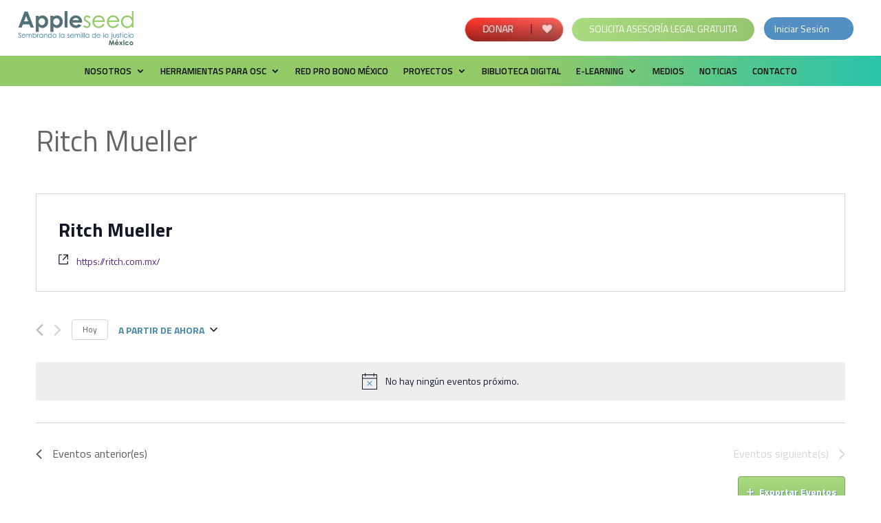

--- FILE ---
content_type: text/html; charset=UTF-8
request_url: https://appleseedmexico.org/organizador/ritch-mueller/
body_size: 30900
content:
<!DOCTYPE html>
<html lang="es-MX">
<head>
	<meta charset="UTF-8" />
<meta http-equiv="X-UA-Compatible" content="IE=edge">
	<link rel="pingback" href="https://appleseedmexico.org/xmlrpc.php" />

	<script type="text/javascript">
		document.documentElement.className = 'js';
	</script>
	
	<script>var et_site_url='https://appleseedmexico.org';var et_post_id='90688';function et_core_page_resource_fallback(a,b){"undefined"===typeof b&&(b=a.sheet.cssRules&&0===a.sheet.cssRules.length);b&&(a.onerror=null,a.onload=null,a.href?a.href=et_site_url+"/?et_core_page_resource="+a.id+et_post_id:a.src&&(a.src=et_site_url+"/?et_core_page_resource="+a.id+et_post_id))}
</script><script id="diviarea-loader">window.DiviPopupData=window.DiviAreaConfig={"zIndex":1000000,"animateSpeed":400,"triggerClassPrefix":"show-popup-","idAttrib":"data-popup","modalIndicatorClass":"is-modal","defaultShowCloseButton":true,"withCloseClass":"with-close","noCloseClass":"no-close","triggerCloseClass":"close","singletonClass":"single","darkModeClass":"dark","noShadowClass":"no-shadow","altCloseClass":"close-alt","popupSelector":".et_pb_section.popup","initializeOnEvent":"et_pb_after_init_modules","popupWrapperClass":"area-outer-wrap","fullWidthClass":"full-width","fullHeightClass":"full-height","openPopupClass":"da-overlay-visible","overlayClass":"da-overlay","exitIndicatorClass":"on-exit","hoverTriggerClass":"on-hover","clickTriggerClass":"on-click","onExitDelay":2000,"notMobileClass":"not-mobile","notTabletClass":"not-tablet","notDesktopClass":"not-desktop","baseContext":"body","activePopupClass":"is-open","closeButtonClass":"da-close","withLoaderClass":"with-loader","debug":false,"sys":[]};!function(e){var i={};function r(t){if(i[t])return i[t].exports;var n=i[t]={i:t,l:!1,exports:{}};return e[t].call(n.exports,n,n.exports,r),n.l=!0,n.exports}r.m=e,r.c=i,r.d=function(e,i,t){r.o(e,i)||Object.defineProperty(e,i,{enumerable:!0,get:t})},r.r=function(e){"undefined"!=typeof Symbol&&Symbol.toStringTag&&Object.defineProperty(e,Symbol.toStringTag,{value:"Module"}),Object.defineProperty(e,"__esModule",{value:!0})},r.t=function(e,i){if(1&i&&(e=r(e)),8&i)return e;if(4&i&&"object"==typeof e&&e&&e.__esModule)return e;var t=Object.create(null);if(r.r(t),Object.defineProperty(t,"default",{enumerable:!0,value:e}),2&i&&"string"!=typeof e)for(var n in e)r.d(t,n,function(i){return e[i]}.bind(null,n));return t},r.n=function(e){var i=e&&e.__esModule?function(){return e.default}:function(){return e};return r.d(i,"a",i),i},r.o=function(e,i){return Object.prototype.hasOwnProperty.call(e,i)},r.p="",r(r.s=1)}([,function(e,i,r){e.exports=r(2)},function(e,i,r){"use strict";window.DiviArea=window.DiviPopup={loaded:!1},r(3)},function(e,i,r){"use strict";!function(){DiviArea.Hooks={};var e={};function i(i,r,t){var n,o,a;if("string"==typeof i)if(e[i]){if(r)if((n=e[i])&&t)for(a=n.length;a--;)(o=n[a]).callback===r&&o.context===t&&(n[a]=!1);else for(a=n.length;a--;)n[a].callback===r&&(n[a]=!1)}else e[i]=[]}function r(i,r,t,n){if("string"==typeof i){var o={callback:r,priority:t,context:n},a=e[i];a?(a.push(o),a=function(e){var i,r,t,n,o=e.length;for(n=1;n<o;n++)for(i=e[n],r=n;r>0;r--)(t=e[r-1]).priority>i.priority&&(e[r]=t,e[r-1]=i);return e}(a)):a=[o],e[i]=a}}function t(i,r,t){var n,o;for("string"==typeof r&&(r=[r]),n=0;n<r.length;n++){var a=e[r[n]],f=!1,c=void 0;if(a){var l=a.length;for(o=0;o<l;o++)if(a[o])if("filter"===i)void 0!==(c=a[o].callback.apply(a[o].context,t))&&(t[0]=c);else{if(!a[o]||"function"!=typeof a[o].callback)return!1;a[o].callback.apply(a[o].context,t)}else f=!0;if(f)for(o=l;o--;)a[o]||a.splice(o,1)}}if("filter"===i)return t[0]}DiviArea.Hooks.silent=function(){return DiviArea.Hooks},DiviArea.removeFilter=DiviArea.Hooks.removeFilter=function(e,r){i(e,r)},DiviArea.removeAction=DiviArea.Hooks.removeAction=function(e,r){i(e,r)},DiviArea.applyFilters=DiviArea.Hooks.applyFilters=function(e){for(var i=arguments.length,r=Array(i>1?i-1:0),n=1;n<i;n++)r[n-1]=arguments[n];return t("filter",e,r)},DiviArea.doAction=DiviArea.Hooks.doAction=function(e){for(var i=arguments.length,r=Array(i>1?i-1:0),n=1;n<i;n++)r[n-1]=arguments[n];t("action",e,r)},DiviArea.addFilter=DiviArea.Hooks.addFilter=function(e,i,t,n){r(e,i,parseInt(t||10,10),n||window)},DiviArea.addAction=DiviArea.Hooks.addAction=function(e,i,t,n){r(e,i,parseInt(t||10,10),n||window)},DiviArea.addActionOnce=DiviArea.Hooks.addActionOnce=function(e,t,n,o){r(e,t,parseInt(n||10,10),o||window),r(e,function(){i(e,t)},1+parseInt(n||10,10),o||window)}}()}]);</script>		<style type="text/css">
					.heateor_sss_button_instagram span.heateor_sss_svg,a.heateor_sss_instagram span.heateor_sss_svg{background:radial-gradient(circle at 30% 107%,#fdf497 0,#fdf497 5%,#fd5949 45%,#d6249f 60%,#285aeb 90%)}
											.heateor_sss_horizontal_sharing .heateor_sss_svg,.heateor_sss_standard_follow_icons_container .heateor_sss_svg{
							color: #fff;
						border-width: 0px;
			border-style: solid;
			border-color: transparent;
		}
					.heateor_sss_horizontal_sharing .heateorSssTCBackground{
				color:#666;
			}
					.heateor_sss_horizontal_sharing span.heateor_sss_svg:hover,.heateor_sss_standard_follow_icons_container span.heateor_sss_svg:hover{
						border-color: transparent;
		}
		.heateor_sss_vertical_sharing span.heateor_sss_svg,.heateor_sss_floating_follow_icons_container span.heateor_sss_svg{
							color: #fff;
						border-width: 0px;
			border-style: solid;
			border-color: transparent;
		}
				.heateor_sss_vertical_sharing .heateorSssTCBackground{
			color:#666;
		}
						.heateor_sss_vertical_sharing span.heateor_sss_svg:hover,.heateor_sss_floating_follow_icons_container span.heateor_sss_svg:hover{
						border-color: transparent;
		}
		@media screen and (max-width:783px) {.heateor_sss_vertical_sharing{display:none!important}}div.heateor_sss_mobile_footer{display:none;}@media screen and (max-width:783px){div.heateor_sss_bottom_sharing .heateorSssTCBackground{background-color:white}div.heateor_sss_bottom_sharing{width:100%!important;left:0!important;}div.heateor_sss_bottom_sharing a{width:25% !important;}div.heateor_sss_bottom_sharing .heateor_sss_svg{width: 100% !important;}div.heateor_sss_bottom_sharing div.heateorSssTotalShareCount{font-size:1em!important;line-height:28px!important}div.heateor_sss_bottom_sharing div.heateorSssTotalShareText{font-size:.7em!important;line-height:0px!important}div.heateor_sss_mobile_footer{display:block;height:40px;}.heateor_sss_bottom_sharing{padding:0!important;display:block!important;width:auto!important;bottom:-2px!important;top: auto!important;}.heateor_sss_bottom_sharing .heateor_sss_square_count{line-height:inherit;}.heateor_sss_bottom_sharing .heateorSssSharingArrow{display:none;}.heateor_sss_bottom_sharing .heateorSssTCBackground{margin-right:1.1em!important}}		</style>
		<meta name='robots' content='index, follow, max-image-preview:large, max-snippet:-1, max-video-preview:-1' />

	<!-- This site is optimized with the Yoast SEO Premium plugin v17.3 (Yoast SEO v17.3) - https://yoast.com/wordpress/plugins/seo/ -->
	<title>Próximos Eventos &#8211; Appleseed México</title>
	<link rel="canonical" href="https://appleseedmexico.org/organizador/ritch-mueller/" />
	<meta property="og:locale" content="es_MX" />
	<meta property="og:type" content="article" />
	<meta property="og:title" content="Ritch Mueller" />
	<meta property="og:url" content="https://appleseedmexico.org/organizador/ritch-mueller/" />
	<meta property="og:site_name" content="Appleseed México" />
	<meta property="article:publisher" content="https://www.facebook.com/mexicoappleseed/" />
	<meta property="og:image" content="https://appleseedmexico.org/wp-content/uploads/2021/10/appleseed.jpg" />
	<meta property="og:image:width" content="1920" />
	<meta property="og:image:height" content="1080" />
	<meta name="twitter:card" content="summary_large_image" />
	<meta name="twitter:site" content="@AppleseedMexico" />
	<!-- / Yoast SEO Premium plugin. -->


<link rel='dns-prefetch' href='//www.2checkout.com' />
<link rel='dns-prefetch' href='//www.google.com' />
<link rel='dns-prefetch' href='//fonts.googleapis.com' />
<link rel='dns-prefetch' href='//s.w.org' />
<link rel="alternate" type="application/rss+xml" title="Appleseed México &raquo; Feed" href="https://appleseedmexico.org/feed/" />
<link rel="alternate" type="application/rss+xml" title="Appleseed México &raquo; RSS de los comentarios" href="https://appleseedmexico.org/comments/feed/" />
<link rel="alternate" type="text/calendar" title="Appleseed México &raquo; iCal Feed" href="https://appleseedmexico.org/eventos/?ical=1" />
		<script type="text/javascript">
			window._wpemojiSettings = {"baseUrl":"https:\/\/s.w.org\/images\/core\/emoji\/13.1.0\/72x72\/","ext":".png","svgUrl":"https:\/\/s.w.org\/images\/core\/emoji\/13.1.0\/svg\/","svgExt":".svg","source":{"concatemoji":"https:\/\/appleseedmexico.org\/wp-includes\/js\/wp-emoji-release.min.js?ver=5.8.12"}};
			!function(e,a,t){var n,r,o,i=a.createElement("canvas"),p=i.getContext&&i.getContext("2d");function s(e,t){var a=String.fromCharCode;p.clearRect(0,0,i.width,i.height),p.fillText(a.apply(this,e),0,0);e=i.toDataURL();return p.clearRect(0,0,i.width,i.height),p.fillText(a.apply(this,t),0,0),e===i.toDataURL()}function c(e){var t=a.createElement("script");t.src=e,t.defer=t.type="text/javascript",a.getElementsByTagName("head")[0].appendChild(t)}for(o=Array("flag","emoji"),t.supports={everything:!0,everythingExceptFlag:!0},r=0;r<o.length;r++)t.supports[o[r]]=function(e){if(!p||!p.fillText)return!1;switch(p.textBaseline="top",p.font="600 32px Arial",e){case"flag":return s([127987,65039,8205,9895,65039],[127987,65039,8203,9895,65039])?!1:!s([55356,56826,55356,56819],[55356,56826,8203,55356,56819])&&!s([55356,57332,56128,56423,56128,56418,56128,56421,56128,56430,56128,56423,56128,56447],[55356,57332,8203,56128,56423,8203,56128,56418,8203,56128,56421,8203,56128,56430,8203,56128,56423,8203,56128,56447]);case"emoji":return!s([10084,65039,8205,55357,56613],[10084,65039,8203,55357,56613])}return!1}(o[r]),t.supports.everything=t.supports.everything&&t.supports[o[r]],"flag"!==o[r]&&(t.supports.everythingExceptFlag=t.supports.everythingExceptFlag&&t.supports[o[r]]);t.supports.everythingExceptFlag=t.supports.everythingExceptFlag&&!t.supports.flag,t.DOMReady=!1,t.readyCallback=function(){t.DOMReady=!0},t.supports.everything||(n=function(){t.readyCallback()},a.addEventListener?(a.addEventListener("DOMContentLoaded",n,!1),e.addEventListener("load",n,!1)):(e.attachEvent("onload",n),a.attachEvent("onreadystatechange",function(){"complete"===a.readyState&&t.readyCallback()})),(n=t.source||{}).concatemoji?c(n.concatemoji):n.wpemoji&&n.twemoji&&(c(n.twemoji),c(n.wpemoji)))}(window,document,window._wpemojiSettings);
		</script>
		<meta content="Appleseed México v.1.3.0" name="generator"/><style type="text/css">
img.wp-smiley,
img.emoji {
	display: inline !important;
	border: none !important;
	box-shadow: none !important;
	height: 1em !important;
	width: 1em !important;
	margin: 0 .07em !important;
	vertical-align: -0.1em !important;
	background: none !important;
	padding: 0 !important;
}
</style>
	<link rel='stylesheet' id='tribe-common-skeleton-style-css'  href='https://appleseedmexico.org/wp-content/plugins/the-events-calendar/common/src/resources/css/common-skeleton.min.css?ver=4.12.16' type='text/css' media='all' />
<link rel='stylesheet' id='tribe-common-full-style-css'  href='https://appleseedmexico.org/wp-content/plugins/the-events-calendar/common/src/resources/css/common-full.min.css?ver=4.12.16' type='text/css' media='all' />
<link rel='stylesheet' id='tribe-events-views-v2-bootstrap-datepicker-styles-css'  href='https://appleseedmexico.org/wp-content/plugins/the-events-calendar/vendor/bootstrap-datepicker/css/bootstrap-datepicker.standalone.min.css?ver=5.3.2.1' type='text/css' media='all' />
<link rel='stylesheet' id='tribe-tooltipster-css-css'  href='https://appleseedmexico.org/wp-content/plugins/the-events-calendar/common/vendor/tooltipster/tooltipster.bundle.min.css?ver=4.12.16' type='text/css' media='all' />
<link rel='stylesheet' id='tribe-events-views-v2-skeleton-css'  href='https://appleseedmexico.org/wp-content/plugins/the-events-calendar/src/resources/css/views-skeleton.min.css?ver=5.3.2.1' type='text/css' media='all' />
<link rel='stylesheet' id='tribe-events-views-v2-full-css'  href='https://appleseedmexico.org/wp-content/plugins/the-events-calendar/src/resources/css/views-full.min.css?ver=5.3.2.1' type='text/css' media='all' />
<link rel='stylesheet' id='tribe-tooltip-css'  href='https://appleseedmexico.org/wp-content/plugins/the-events-calendar/common/src/resources/css/tooltip.min.css?ver=4.12.16' type='text/css' media='all' />
<link rel='stylesheet' id='tribe-events-pro-views-v2-skeleton-css'  href='https://appleseedmexico.org/wp-content/plugins/events-calendar-pro/src/resources/css/views-skeleton.min.css?ver=5.2.2' type='text/css' media='all' />
<link rel='stylesheet' id='tribe-events-pro-views-v2-full-css'  href='https://appleseedmexico.org/wp-content/plugins/events-calendar-pro/src/resources/css/views-full.min.css?ver=5.2.2' type='text/css' media='all' />
<link rel='stylesheet' id='wp-block-library-css'  href='https://appleseedmexico.org/wp-includes/css/dist/block-library/style.min.css?ver=5.8.12' type='text/css' media='all' />
<link rel='stylesheet' id='awsm-ead-plus-public-css'  href='https://appleseedmexico.org/wp-content/plugins/embed-any-document-plus/css/embed-public.min.css?ver=2.5.0' type='text/css' media='all' />
<link rel='stylesheet' id='wpos-magnific-style-css'  href='https://appleseedmexico.org/wp-content/plugins/album-and-image-gallery-plus-lightbox-pro/assets/css/magnific-popup.css?ver=1.6' type='text/css' media='all' />
<link rel='stylesheet' id='wpos-ilightbox-style-css'  href='https://appleseedmexico.org/wp-content/plugins/album-and-image-gallery-plus-lightbox-pro/assets/css/lightbox.css?ver=1.6' type='text/css' media='all' />
<link rel='stylesheet' id='wpos-slick-style-css'  href='https://appleseedmexico.org/wp-content/plugins/album-and-image-gallery-plus-lightbox-pro/assets/css/slick.css?ver=1.6' type='text/css' media='all' />
<link rel='stylesheet' id='aigpl-pro-public-css-css'  href='https://appleseedmexico.org/wp-content/plugins/album-and-image-gallery-plus-lightbox-pro/assets/css/aigpl-pro-public.min.css?ver=1.6' type='text/css' media='all' />
<link rel='stylesheet' id='lana-downloads-manager-css'  href='https://appleseedmexico.org/wp-content/plugins/lana-downloads-manager//assets/css/lana-downloads-manager.css?ver=1.4.0' type='text/css' media='all' />
<link rel='stylesheet' id='vskb_style-css'  href='https://appleseedmexico.org/wp-content/plugins/very-simple-knowledge-base/css/vskb-style.min.css?ver=5.8.12' type='text/css' media='all' />
<link rel='stylesheet' id='wprpsp-public-style-css'  href='https://appleseedmexico.org/wp-content/plugins/wp-responsive-recent-post-slider-pro/assets/css/wprpsp-public.min.css?ver=1.5.3' type='text/css' media='all' />
<link rel='stylesheet' id='give-styles-css'  href='https://appleseedmexico.org/wp-content/plugins/give/assets/dist/css/give.css?ver=2.8.0' type='text/css' media='all' />
<link rel='stylesheet' id='give_ffm_frontend_styles-css'  href='https://appleseedmexico.org/wp-content/plugins/give-form-field-manager/assets/css/give-ffm-frontend.min.css?ver=1.4.9' type='text/css' media='all' />
<link rel='stylesheet' id='give_ffm_datepicker_styles-css'  href='https://appleseedmexico.org/wp-content/plugins/give-form-field-manager/assets/css/give-ffm-datepicker.min.css?ver=1.4.9' type='text/css' media='all' />
<link rel='stylesheet' id='tribe-events-calendar-pro-style-css'  href='https://appleseedmexico.org/wp-content/plugins/events-calendar-pro/src/resources/css/tribe-events-pro-theme.min.css?ver=5.2.2' type='text/css' media='all' />
<link rel='stylesheet' id='tribe-events-calendar-full-pro-mobile-style-css'  href='https://appleseedmexico.org/wp-content/plugins/events-calendar-pro/src/resources/css/tribe-events-pro-full-mobile.min.css?ver=5.2.2' type='text/css' media='only screen and (max-width: 768px)' />
<link rel='stylesheet' id='tribe-events-calendar-pro-mobile-style-css'  href='https://appleseedmexico.org/wp-content/plugins/events-calendar-pro/src/resources/css/tribe-events-pro-theme-mobile.min.css?ver=5.2.2' type='text/css' media='only screen and (max-width: 768px)' />
<link rel='stylesheet' id='css-divi-popup-css'  href='https://appleseedmexico.org/wp-content/plugins/popups-for-divi/css/front.css?ver=2.2.1' type='text/css' media='all' />
<style id='css-divi-popup-inline-css' type='text/css'>
.et_pb_section.popup{display:none}
</style>
<link rel='stylesheet' id='search-filter-plugin-styles-css'  href='https://appleseedmexico.org/wp-content/plugins/search-filter-pro/public/assets/css/search-filter.min.css?ver=2.5.6' type='text/css' media='all' />
<link rel='stylesheet' id='give_recurring_css-css'  href='https://appleseedmexico.org/wp-content/plugins/give-recurring/assets/css/give-recurring.css?ver=1.10.7' type='text/css' media='all' />
<link rel='stylesheet' id='parent-style-css'  href='https://appleseedmexico.org/wp-content/themes/Divi/style.dev.css?ver=5.8.12' type='text/css' media='all' />
<link rel='stylesheet' id='child-style-css'  href='https://appleseedmexico.org/wp-content/themes/appleseed/style.css?ver=1.3.0' type='text/css' media='all' />
<link rel='stylesheet' id='divi-style-css'  href='https://appleseedmexico.org/wp-content/themes/appleseed/style.css?ver=4.6.1' type='text/css' media='all' />
<link rel='stylesheet' id='wpdreams-ajaxsearchpro-instances-css'  href='https://appleseedmexico.org/wp-content/uploads/asp_upload/style.instances-ve-is-po-no-da-au-se-is.css?ver=OoFUuk' type='text/css' media='all' />
<link rel='stylesheet' id='divi-mad-menu-styles-css'  href='https://appleseedmexico.org/wp-content/plugins/divi-mad-menu/styles/style.min.css?ver=1.2' type='text/css' media='all' />
<link rel='stylesheet' id='extension-styles-css'  href='https://appleseedmexico.org/wp-content/plugins/schema-and-structured-data-for-wp/modules/divi-builder/styles/style.min.css?ver=1.0.0' type='text/css' media='all' />
<link rel='stylesheet' id='et-builder-googlefonts-cached-css'  href='https://fonts.googleapis.com/css?family=Titillium+Web%3A200%2C200italic%2C300%2C300italic%2Cregular%2Citalic%2C600%2C600italic%2C700%2C700italic%2C900&#038;subset=latin%2Clatin-ext&#038;display=swap&#038;ver=5.8.12' type='text/css' media='all' />
<link rel='stylesheet' id='heateor_sss_frontend_css-css'  href='https://appleseedmexico.org/wp-content/plugins/sassy-social-share/public/css/sassy-social-share-public.css?ver=3.3.49' type='text/css' media='all' />
<link rel='stylesheet' id='et-shortcodes-responsive-css-css'  href='https://appleseedmexico.org/wp-content/themes/Divi/epanel/shortcodes/css/shortcodes_responsive.css?ver=4.6.1' type='text/css' media='all' />
<link rel='stylesheet' id='magnific-popup-css'  href='https://appleseedmexico.org/wp-content/themes/Divi/includes/builder/styles/magnific_popup.css?ver=4.6.1' type='text/css' media='all' />
<link rel='stylesheet' id='dashicons-css'  href='https://appleseedmexico.org/wp-includes/css/dashicons.min.css?ver=5.8.12' type='text/css' media='all' />
<link rel='stylesheet' id='reuse-builder-css'  href='https://appleseedmexico.org/wp-content/plugins/reuse-builder/assets/dist/css/reuse-builder.css?ver=5.8.12' type='text/css' media='all' />
<link rel='stylesheet' id='custom-layouts-styles-css'  href='https://appleseedmexico.org/wp-content/uploads/custom-layouts/style.css?ver=9' type='text/css' media='all' />
<script type='text/javascript' src='https://appleseedmexico.org/wp-includes/js/jquery/jquery.min.js?ver=3.6.0' id='jquery-core-js'></script>
<script type='text/javascript' src='https://appleseedmexico.org/wp-includes/js/jquery/jquery-migrate.min.js?ver=3.3.2' id='jquery-migrate-js'></script>
<script type='text/javascript' src='https://appleseedmexico.org/wp-includes/js/jquery/ui/core.min.js?ver=1.12.1' id='jquery-ui-core-js'></script>
<script type='text/javascript' src='https://appleseedmexico.org/wp-includes/js/jquery/ui/datepicker.min.js?ver=1.12.1' id='jquery-ui-datepicker-js'></script>
<script type='text/javascript' id='jquery-ui-datepicker-js-after'>
jQuery(document).ready(function(jQuery){jQuery.datepicker.setDefaults({"closeText":"Cerrar","currentText":"Hoy","monthNames":["enero","febrero","marzo","abril","mayo","junio","julio","agosto","septiembre","octubre","noviembre","diciembre"],"monthNamesShort":["Ene","Feb","Mar","Abr","May","Jun","Jul","Ago","Sep","Oct","Nov","Dic"],"nextText":"Siguiente","prevText":"Previo","dayNames":["domingo","lunes","martes","mi\u00e9rcoles","jueves","viernes","s\u00e1bado"],"dayNamesShort":["dom","lun","mar","mi\u00e9","jue","vie","s\u00e1b"],"dayNamesMin":["D","L","M","X","J","V","S"],"dateFormat":"d MM, yy","firstDay":0,"isRTL":false});});
</script>
<script type='text/javascript' src='https://appleseedmexico.org/wp-includes/js/jquery/ui/mouse.min.js?ver=1.12.1' id='jquery-ui-mouse-js'></script>
<script type='text/javascript' src='https://appleseedmexico.org/wp-includes/js/jquery/ui/slider.min.js?ver=1.12.1' id='jquery-ui-slider-js'></script>
<script type='text/javascript' src='https://appleseedmexico.org/wp-includes/js/clipboard.min.js?ver=5.8.12' id='clipboard-js'></script>
<script type='text/javascript' src='https://appleseedmexico.org/wp-includes/js/plupload/moxie.min.js?ver=1.3.5' id='moxiejs-js'></script>
<script type='text/javascript' src='https://appleseedmexico.org/wp-includes/js/plupload/plupload.min.js?ver=2.1.9' id='plupload-js'></script>
<script src='https://appleseedmexico.org/wp-content/plugins/the-events-calendar/common/src/resources/js/underscore-before.js'></script>
<script type='text/javascript' src='https://appleseedmexico.org/wp-includes/js/underscore.min.js?ver=1.13.1' id='underscore-js'></script>
<script src='https://appleseedmexico.org/wp-content/plugins/the-events-calendar/common/src/resources/js/underscore-after.js'></script>
<script type='text/javascript' src='https://appleseedmexico.org/wp-includes/js/dist/vendor/regenerator-runtime.min.js?ver=0.13.7' id='regenerator-runtime-js'></script>
<script type='text/javascript' src='https://appleseedmexico.org/wp-includes/js/dist/vendor/wp-polyfill.min.js?ver=3.15.0' id='wp-polyfill-js'></script>
<script type='text/javascript' src='https://appleseedmexico.org/wp-includes/js/dist/dom-ready.min.js?ver=71883072590656bf22c74c7b887df3dd' id='wp-dom-ready-js'></script>
<script type='text/javascript' src='https://appleseedmexico.org/wp-includes/js/dist/hooks.min.js?ver=a7edae857aab69d69fa10d5aef23a5de' id='wp-hooks-js'></script>
<script type='text/javascript' src='https://appleseedmexico.org/wp-includes/js/dist/i18n.min.js?ver=5f1269854226b4dd90450db411a12b79' id='wp-i18n-js'></script>
<script type='text/javascript' id='wp-i18n-js-after'>
wp.i18n.setLocaleData( { 'text direction\u0004ltr': [ 'ltr' ] } );
</script>
<script type='text/javascript' id='wp-a11y-js-translations'>
( function( domain, translations ) {
	var localeData = translations.locale_data[ domain ] || translations.locale_data.messages;
	localeData[""].domain = domain;
	wp.i18n.setLocaleData( localeData, domain );
} )( "default", {"translation-revision-date":"2025-09-30 21:18:45+0000","generator":"GlotPress\/4.0.1","domain":"messages","locale_data":{"messages":{"":{"domain":"messages","plural-forms":"nplurals=2; plural=n != 1;","lang":"es_MX"},"Notifications":["Avisos"]}},"comment":{"reference":"wp-includes\/js\/dist\/a11y.js"}} );
</script>
<script type='text/javascript' src='https://appleseedmexico.org/wp-includes/js/dist/a11y.min.js?ver=0ac8327cc1c40dcfdf29716affd7ac63' id='wp-a11y-js'></script>
<script type='text/javascript' id='plupload-handlers-js-extra'>
/* <![CDATA[ */
var pluploadL10n = {"queue_limit_exceeded":"Has intentado poner en cola demasiados archivos.","file_exceeds_size_limit":"El tama\u00f1o del archivo %s excede el tama\u00f1o permitido en este sitio.","zero_byte_file":"Este archivo est\u00e1 vac\u00edo. Por favor, prueba con otro.","invalid_filetype":"Lo siento, este tipo de archivo no est\u00e1 permitido por motivos de seguridad.","not_an_image":"Este archivo no es una imagen. Por favor, prueba con otro.","image_memory_exceeded":"Memoria excedida. Por favor, prueba con otro archivo m\u00e1s peque\u00f1o.","image_dimensions_exceeded":"Supera el tama\u00f1o permitido. Por favor, prueba con otro.","default_error":"Ha habido un error en la subida. Por favor int\u00e9ntalo m\u00e1s tarde.","missing_upload_url":"Ha habido un problema con la configuraci\u00f3n. Por favor, contacta con el  administrador del servidor.","upload_limit_exceeded":"Solo puedes subir 1 archivo.","http_error":"Respuesta inesperada del servidor. El archivo puede haber sido subido correctamente. Comprueba la Biblioteca de Medios o recarga la p\u00e1gina.","http_error_image":"El posproceso de la imagen ha fallado probablemente porque el servidor est\u00e1 ocupado o no tiene suficientes recursos. Puede ayudar el subir una imagen m\u00e1s peque\u00f1a. El tama\u00f1o m\u00e1ximo sugerido es de 2500 p\u00edxeles.","upload_failed":"Fall\u00f3 la subida.","big_upload_failed":"Por favor, intenta subir este archivo a trav\u00e9s del %1$snavegador%2$s.","big_upload_queued":"%s excede el tama\u00f1o m\u00e1ximo de subida del cargador de m\u00faltiples archivos del navegador.","io_error":"Error de entrada\/salida.","security_error":"Error de seguridad.","file_cancelled":"Archivo cancelado.","upload_stopped":"Subida detenida.","dismiss":"Descartar","crunching":"Calculando\u2026","deleted":"movidos a la papelera.","error_uploading":"Ha habido un error al subir \u201c%s\u201d","unsupported_image":"Esta imagen no se puede mostrar en un navegador web. Antes de subirla, para un mejor resultado, convi\u00e9rtela a JPEG.","noneditable_image":"Esta imagen no puede ser procesada por el servidor web. Antes de subirla, convi\u00e9rtela a JPEG o PNG.","file_url_copied":"La URL del archivo ha sido copiada a tu portapapeles"};
/* ]]> */
</script>
<script type='text/javascript' src='https://appleseedmexico.org/wp-includes/js/plupload/handlers.min.js?ver=5.8.12' id='plupload-handlers-js'></script>
<script type='text/javascript' id='give_ffm_frontend-js-extra'>
/* <![CDATA[ */
var give_ffm_frontend = {"ajaxurl":"https:\/\/appleseedmexico.org\/wp-admin\/admin-ajax.php","error_message":"Please complete all required fields","submit_button_text":"Donate Now","nonce":"35cf56c206","confirmMsg":"Are you sure?","i18n":{"timepicker":{"choose_time":"Choose Time","time":"Time","hour":"Hour","minute":"Minute","second":"Second","done":"Done","now":"Now"},"repeater":{"max_rows":"You have added the maximum number of fields allowed."}},"plupload":{"url":"https:\/\/appleseedmexico.org\/wp-admin\/admin-ajax.php?nonce=46c0a6358f","flash_swf_url":"https:\/\/appleseedmexico.org\/wp-includes\/js\/plupload\/plupload.flash.swf","filters":[{"title":"Allowed Files","extensions":"*"}],"multipart":true,"urlstream_upload":true}};
/* ]]> */
</script>
<script type='text/javascript' src='https://appleseedmexico.org/wp-content/plugins/give-form-field-manager/assets/js/frontend/give-ffm-frontend.min.js?ver=1.4.9' id='give_ffm_frontend-js'></script>
<script type='text/javascript' src='https://appleseedmexico.org/wp-content/plugins/the-events-calendar/common/src/resources/js/tribe-common.min.js?ver=4.12.16' id='tribe-common-js'></script>
<script type='text/javascript' src='https://appleseedmexico.org/wp-content/plugins/the-events-calendar/src/resources/js/views/breakpoints.js?ver=5.3.2.1' id='tribe-events-views-v2-breakpoints-js'></script>
<script type='text/javascript' src='https://appleseedmexico.org/wp-content/plugins/give/assets/dist/js/babel-polyfill.js?ver=2.8.0' id='babel-polyfill-js'></script>
<script type='text/javascript' id='give-js-extra'>
/* <![CDATA[ */
var give_global_vars = {"ajaxurl":"https:\/\/appleseedmexico.org\/wp-admin\/admin-ajax.php","checkout_nonce":"8d76b3c563","currency":"MXN","currency_sign":"$","currency_pos":"before","thousands_separator":",","decimal_separator":".","no_gateway":"Por favor, elige un m\u00e9todo de pago.","bad_minimum":"La cantidad m\u00ednima personalizada de donaci\u00f3n para este formulario es","bad_maximum":"La cantidad m\u00e1xima de donaci\u00f3n personalizada para este formulario es de","general_loading":"Cargando...","purchase_loading":"Por favor, espera...","number_decimals":"2","give_version":"2.8.0","magnific_options":{"main_class":"give-modal","close_on_bg_click":false},"form_translation":{"payment-mode":"Por favor, elige un m\u00e9todo de pago.","give_first":"Por favor, introduce tu nombre.","give_email":"Por favor, introduce una direcci\u00f3n de correo electr\u00f3nico v\u00e1lida.","give_user_login":"Direcci\u00f3n de correo electr\u00f3nico o nombre de usuario no v\u00e1lidos","give_user_pass":"Introduce una contrase\u00f1a.","give_user_pass_confirm":"Introduce la contrase\u00f1a de confirmaci\u00f3n.","give_agree_to_terms":"Debes aceptar los t\u00e9rminos y condiciones."},"confirm_email_sent_message":"Por favor, comprueba tu correo electr\u00f3nico y haz clic en el enlace para acceder a tu historial completo de donaciones.","ajax_vars":{"ajaxurl":"https:\/\/appleseedmexico.org\/wp-admin\/admin-ajax.php","ajaxNonce":"b9b6901e83","loading":"Cargando","select_option":"Por favor, selecciona una opci\u00f3n","default_gateway":"paypal","permalinks":"1","number_decimals":2},"cookie_hash":"00be280734afc89acfa944cb57ba23b1","session_nonce_cookie_name":"wp-give_session_reset_nonce_00be280734afc89acfa944cb57ba23b1","session_cookie_name":"wp-give_session_00be280734afc89acfa944cb57ba23b1","delete_session_nonce_cookie":"0"};
var giveApiSettings = {"root":"https:\/\/appleseedmexico.org\/wp-json\/give-api\/v2\/","rest_base":"give-api\/v2"};
/* ]]> */
</script>
<script type='text/javascript' src='https://appleseedmexico.org/wp-content/plugins/give/assets/dist/js/give.js?ver=2.8.0' id='give-js'></script>
<script type='text/javascript' src='https://www.2checkout.com/checkout/api/2co.min.js?ver=5.8.12' id='give-twocheckout-tokenization-js'></script>
<script type='text/javascript' id='give-twocheckout-js-js-extra'>
/* <![CDATA[ */
var give_twocheckout_js = {"sellerId":"255020231012","publishableKey":"E47F34FF-D379-4BCA-B8D8-8384156DD095","env":"production","api_error":"Your payment could not be recorded. Please try again.","keys_error":"Incorrect API account number or keys. Check the plugin settings.","card_details_error":"The donation could not be completed because there was invalid information submitted for payment. Please check your payment information and try again.","error":"Error"};
/* ]]> */
</script>
<script type='text/javascript' src='https://appleseedmexico.org/wp-content/plugins/give-2checkout//assets/js/give-twocheckout.js?ver=5.8.12' id='give-twocheckout-js-js'></script>
<script type='text/javascript' id='search-filter-plugin-build-js-extra'>
/* <![CDATA[ */
var SF_LDATA = {"ajax_url":"https:\/\/appleseedmexico.org\/wp-admin\/admin-ajax.php","home_url":"https:\/\/appleseedmexico.org\/","extensions":[]};
/* ]]> */
</script>
<script type='text/javascript' src='https://appleseedmexico.org/wp-content/plugins/search-filter-pro/public/assets/js/search-filter-build.min.js?ver=2.5.6' id='search-filter-plugin-build-js'></script>
<script type='text/javascript' src='https://appleseedmexico.org/wp-content/plugins/search-filter-pro/public/assets/js/chosen.jquery.min.js?ver=2.5.6' id='search-filter-plugin-chosen-js'></script>
<script type='text/javascript' id='give_recurring_script-js-extra'>
/* <![CDATA[ */
var Give_Recurring_Vars = {"email_access":"1","pretty_intervals":{"1":"Every","2":"Every two","3":"Every three","4":"Every four","5":"Every five","6":"Every six"},"pretty_periods":{"day":"Daily","week":"Weekly","month":"Monthly","quarter":"Quarterly","half-year":"Semi-Annually","year":"Yearly"},"messages":{"daily_forbidden":"The selected payment method does not support daily recurring giving. Please select another payment method or supported giving frequency.","confirm_cancel":"Are you sure you want to cancel this subscription?"},"multi_level_message_pre_text":"You have chosen to donate"};
/* ]]> */
</script>
<script type='text/javascript' src='https://appleseedmexico.org/wp-content/plugins/give-recurring/assets/js/give-recurring.js?ver=1.10.7' id='give_recurring_script-js'></script>
<script type='text/javascript' src='https://appleseedmexico.org/wp-content/themes/Divi/core/admin/js/es6-promise.auto.min.js?ver=5.8.12' id='es6-promise-js'></script>
<link rel="https://api.w.org/" href="https://appleseedmexico.org/wp-json/" /><link rel="EditURI" type="application/rsd+xml" title="RSD" href="https://appleseedmexico.org/xmlrpc.php?rsd" />
<link rel="wlwmanifest" type="application/wlwmanifest+xml" href="https://appleseedmexico.org/wp-includes/wlwmanifest.xml" /> 
<meta name="generator" content="WordPress 5.8.12" />
<link rel='shortlink' href='https://appleseedmexico.org/?p=90688' />
<link rel="alternate" type="application/json+oembed" href="https://appleseedmexico.org/wp-json/oembed/1.0/embed?url=https%3A%2F%2Fappleseedmexico.org%2Forganizador%2Fritch-mueller%2F" />
<link rel="alternate" type="text/xml+oembed" href="https://appleseedmexico.org/wp-json/oembed/1.0/embed?url=https%3A%2F%2Fappleseedmexico.org%2Forganizador%2Fritch-mueller%2F&#038;format=xml" />
<!-- start Simple Custom CSS and JS -->
<style type="text/css">
p.buttoncsspopup a {
    color: white !important;
    text-shadow: 0px 0px 1px black;
    text-transform: uppercase;
    font-weight: bold !important;
}

p.buttoncsspopup a:hover {
    color:white !important;
    text-shadow: none;
    text-transform: uppercase;
    font-weight: bold !important;
    background:#468ce5
}

div#pum_popup_title_91456 {
    font-weight: bold;
    background: #91ca67;
    padding: 10px;
    color: white;
    font-size: 22px;
    text-align: center;
}

.videocontainer {
    width: 350px;
    height: 350px;
    position: relative;
}

div#mep_0 {
    max-width: 350px;
    min-height: 350px;
    height: 350px !important;
}

.mejs-inner {
    width: 350px;
    height: 350px;
}

.wp-video {
    max-width: 350px !important;
    max-height: 350px !important;
      margin: auto;
}

.wp-video-shortcode video, video.wp-video-shortcode {
    width: 350px !important;
    height: 350px !important;
}
</style>
<!-- end Simple Custom CSS and JS -->
<!-- start Simple Custom CSS and JS -->
<style type="text/css">
.ect-slider-title h4>a {
    font-family:'Titillium Web',Helvetica,Arial,Lucida,sans-serif !important;
    color: #2f7080 !important;
}

.ect-events-slider .slick-list {
    height: 283px;
}</style>
<!-- end Simple Custom CSS and JS -->
<!-- start Simple Custom CSS and JS -->
<style type="text/css">
.tribe_events-category-webinartribe_events-category-capacitacionestribe_events-category-legaltribe_events-category-laboraltribe_events-category-appleseed .ligafiscal {
    display: none;
}

.tribe_events-category-webinartribe_events-category-capacitacionestribe_events-category-legaltribe_events-category-laboraltribe_events-category-appleseed .footerfiscal {
    display: none;
}

</style>
<!-- end Simple Custom CSS and JS -->
<!-- start Simple Custom CSS and JS -->
<style type="text/css">
.et-db #et-boc .et-l .et_pb_text_0_tb_header ul {
    list-style-type: none!important;
    padding-left: 1px!important;
}

.migajas-calendario-fiscal ul li {
    padding-right: 1em;
    margin-right: 1em;
    border-right: 1px solid #ccc;
    line-height: 1em;
}

.migajas-calendario-fiscal ul {
    display: flex;
}



h3.tribe-events-calendar-list__event-title a {
    color: #000000 !important;
}

h3.tribe-events-calendar-list__event-title a:hover,
h3.tribe-events-calendar-list__event-title a:active,
h3.tribe-events-calendar-list__event-title a:focus{
    color: #3333336b  !important;
    text-decoration:none !important;
    border-bottom:0px solid transparent !important;
    transition: color .5s ease;
}

.tribe-common--breakpoint-medium.tribe-common .tribe-events-calendar-list__event-date-tag-daynum{
    color:#080808 !important;
    font-size:40px;
    font-weight:bold !important;
}
h3.tribe-events-calendar-list__event-title {
 text-align: justify;
  text-justify: inter-word;
}

.tribe-events-calendar-list__event-description {
   text-align: justify;
  text-justify: inter-word;
}

time.tribe-events-c-top-bar__datepicker-time>span {
    font-size: 14px !important;
    text-transform: uppercase;
    font-weight: bold;
    color: #4b8aaa;
}

time.tribe-events-calendar-list__event-date-tag-datetime:after {
    content: "\f073";
    display: inline-block;
    font: normal normal normal 45px/1 FontAwesome !important;
    font-size: inherit;
    text-rendering: auto;
    -webkit-font-smoothing: antialiased;
    -moz-osx-font-smoothing: grayscale;
    color: #aba6a6;
    opacity: 0.6;
}

.tribe-events-calendar-list__event-datetime-wrapper.tribe-common-b2>time {
    background: #608693;
    color: white;
    padding-left: 10px;
    padding-right: 10px;
    font-style: italic;
}

a.oscliga,
a.donatariasliga  {
    background: #538fc2;
    padding-left: 15px;
    padding-right: 15px;
    color: white !important;
        display:block;
        padding-top:10px;
        padding-bottom:10px;
        border-radius: 20px;
          transition: background 1s;
}

a.oscliga:hover,
a.donatariasliga:hover  {
    background: #a9ca68!important;

}

.tribe_events-category-obligaciones-para-osc-con-cluni .ligafiscal,
.tribe_events-category-obligaciones-en-prevencion-de-lavado-de-dinero-para-osc .ligafiscal,
.tribe_events-category-capacitacionestribe_events-category-webinar .ligafiscal,
.tribe_events-category-capacitacionestribe_events-category-webinar .footerfiscal{
    display: none;
}

.migajas-calendario-fiscal ul li:nth-child(2) {
    border-right: none !important;
  }

.tribe-events-c-breadcrumbs__list-item * {
    font-family: 'Titillium Web',Helvetica,Arial,Lucida,sans-serif;
    }

  .tribe-events-c-breadcrumbs__list-item:nth-child(1) {
font-weight:bold !important;    }

.footerfiscal * {
   
    font-size: 13px !important;
    line-height: 18px;
    text-align: justify !important;
    display:block !important;
  text-justify: inter-word !important;
}

.footerfiscal {
    margin-top:35px !important;
   
  
}

.tribe_events-category-capacitacionestribe_events-category-webinar ul.tribe-related-events.tribe-clearfix {
    display: none;
}


</style>
<!-- end Simple Custom CSS and JS -->
<meta name="generator" content="Give v2.8.0" />
<meta name="tec-api-version" content="v1"><meta name="tec-api-origin" content="https://appleseedmexico.org"><link rel="https://theeventscalendar.com/" href="https://appleseedmexico.org/wp-json/tribe/events/v1/" /><meta name="viewport" content="width=device-width, initial-scale=1.0, maximum-scale=1.0, user-scalable=0" />                <link href='//fonts.googleapis.com/css?family=Open+Sans:300|Open+Sans:400|Open+Sans:700' rel='stylesheet' type='text/css'>
                                <link href='//fonts.googleapis.com/css?family=Lato:300|Lato:400|Lato:700' rel='stylesheet' type='text/css'>
                
<!-- Schema & Structured Data For WP v1.9.87 - -->
<script type="application/ld+json" class="saswp-schema-markup-output">
[{"@context":"https:\/\/schema.org","@graph":[{"@context":"https:\/\/schema.org","@type":"SiteNavigationElement","@id":"https:\/\/appleseedmexico.org\/#Men\u00fa Principal","name":"Nosotros","url":"https:\/\/appleseedmexico.org\/nosotros\/"},{"@context":"https:\/\/schema.org","@type":"SiteNavigationElement","@id":"https:\/\/appleseedmexico.org\/#Men\u00fa Principal","name":"Nuestra historia","url":"https:\/\/appleseedmexico.org\/nosotros\/#nuestra-historia"},{"@context":"https:\/\/schema.org","@type":"SiteNavigationElement","@id":"https:\/\/appleseedmexico.org\/#Men\u00fa Principal","name":"Misi\u00f3n, visi\u00f3n, valores y objetivos","url":"https:\/\/appleseedmexico.org\/nosotros\/#mision"},{"@context":"https:\/\/schema.org","@type":"SiteNavigationElement","@id":"https:\/\/appleseedmexico.org\/#Men\u00fa Principal","name":"\u00bfQu\u00e9 hacemos?","url":"https:\/\/appleseedmexico.org\/nosotros\/#que-hacemos"},{"@context":"https:\/\/schema.org","@type":"SiteNavigationElement","@id":"https:\/\/appleseedmexico.org\/#Men\u00fa Principal","name":"Reconocimientos","url":"https:\/\/appleseedmexico.org\/nosotros\/#reconocimientos"},{"@context":"https:\/\/schema.org","@type":"SiteNavigationElement","@id":"https:\/\/appleseedmexico.org\/#Men\u00fa Principal","name":"Equipo","url":"https:\/\/appleseedmexico.org\/nosotros\/#equipo"},{"@context":"https:\/\/schema.org","@type":"SiteNavigationElement","@id":"https:\/\/appleseedmexico.org\/#Men\u00fa Principal","name":"Asociados","url":"https:\/\/appleseedmexico.org\/nosotros\/#asociados"},{"@context":"https:\/\/schema.org","@type":"SiteNavigationElement","@id":"https:\/\/appleseedmexico.org\/#Men\u00fa Principal","name":"Consejo","url":"https:\/\/appleseedmexico.org\/nosotros\/#consejo"},{"@context":"https:\/\/schema.org","@type":"SiteNavigationElement","@id":"https:\/\/appleseedmexico.org\/#Men\u00fa Principal","name":"Informes","url":"https:\/\/appleseedmexico.org\/nosotros\/#informes"},{"@context":"https:\/\/schema.org","@type":"SiteNavigationElement","@id":"https:\/\/appleseedmexico.org\/#Men\u00fa Principal","name":"Herramientas para OSC","url":"#"},{"@context":"https:\/\/schema.org","@type":"SiteNavigationElement","@id":"https:\/\/appleseedmexico.org\/#Men\u00fa Principal","name":"Asesor\u00eda Legal","url":"https:\/\/appleseedmexico.org\/asesoria-legal-para-osc\/"},{"@context":"https:\/\/schema.org","@type":"SiteNavigationElement","@id":"https:\/\/appleseedmexico.org\/#Men\u00fa Principal","name":"Calendario Fiscal","url":"https:\/\/appleseedmexico.org\/calendario-fiscal\/"},{"@context":"https:\/\/schema.org","@type":"SiteNavigationElement","@id":"https:\/\/appleseedmexico.org\/#Men\u00fa Principal","name":"Calendario Anual 2026","url":"https:\/\/appleseedmexico.org\/biblioteca-virtual\/principalesobligacioneslegalesparaosc2026\/"},{"@context":"https:\/\/schema.org","@type":"SiteNavigationElement","@id":"https:\/\/appleseedmexico.org\/#Men\u00fa Principal","name":"Calendario Mensual","url":""},{"@context":"https:\/\/schema.org","@type":"SiteNavigationElement","@id":"https:\/\/appleseedmexico.org\/#Men\u00fa Principal","name":"Enero","url":"https:\/\/appleseedmexico.org\/biblioteca-virtual\/obligacioneslegalesoscenero2026\/"},{"@context":"https:\/\/schema.org","@type":"SiteNavigationElement","@id":"https:\/\/appleseedmexico.org\/#Men\u00fa Principal","name":"Calendario Interactivo","url":"https:\/\/appleseedmexico.org\/eventos\/categoria\/calendario-fiscal\/mes\/"},{"@context":"https:\/\/schema.org","@type":"SiteNavigationElement","@id":"https:\/\/appleseedmexico.org\/#Men\u00fa Principal","name":"Autodiagn\u00f3stico","url":"https:\/\/appleseedmexico.org\/autodiagnostico\/"},{"@context":"https:\/\/schema.org","@type":"SiteNavigationElement","@id":"https:\/\/appleseedmexico.org\/#Men\u00fa Principal","name":"Capacitaciones","url":"https:\/\/appleseedmexico.org\/capacitaciones\/"},{"@context":"https:\/\/schema.org","@type":"SiteNavigationElement","@id":"https:\/\/appleseedmexico.org\/#Men\u00fa Principal","name":"Calendario de Eventos","url":"https:\/\/appleseedmexico.org\/eventos\/categoria\/capacitaciones\/"},{"@context":"https:\/\/schema.org","@type":"SiteNavigationElement","@id":"https:\/\/appleseedmexico.org\/#Men\u00fa Principal","name":"Red Pro Bono M\u00e9xico","url":"https:\/\/appleseedmexico.org\/red-pro-bono-mexico\/"},{"@context":"https:\/\/schema.org","@type":"SiteNavigationElement","@id":"https:\/\/appleseedmexico.org\/#Men\u00fa Principal","name":"Proyectos","url":"#"},{"@context":"https:\/\/schema.org","@type":"SiteNavigationElement","@id":"https:\/\/appleseedmexico.org\/#Men\u00fa Principal","name":"Fortalecimiento Legal","url":"https:\/\/appleseedmexico.org\/fortalecimiento-legal-para-osc\/"},{"@context":"https:\/\/schema.org","@type":"SiteNavigationElement","@id":"https:\/\/appleseedmexico.org\/#Men\u00fa Principal","name":"Cambio Sist\u00e9mico","url":"https:\/\/appleseedmexico.org\/cambio-sistemico\/"},{"@context":"https:\/\/schema.org","@type":"SiteNavigationElement","@id":"https:\/\/appleseedmexico.org\/#Men\u00fa Principal","name":"Biblioteca Digital","url":"https:\/\/appleseedmexico.org\/biblioteca-appleseed\/"},{"@context":"https:\/\/schema.org","@type":"SiteNavigationElement","@id":"https:\/\/appleseedmexico.org\/#Men\u00fa Principal","name":"E-LEARNING","url":"https:\/\/appleseedmexico.org\/e-learning\/"},{"@context":"https:\/\/schema.org","@type":"SiteNavigationElement","@id":"https:\/\/appleseedmexico.org\/#Men\u00fa Principal","name":"Manual Did\u00e1ctico de Mejores Pr\u00e1cticas de transparencia y Anticorrupci\u00f3n","url":"https:\/\/mmpta.appleseedmexico.org\/manuales\/manual-didactico-de-anticorrupcion"},{"@context":"https:\/\/schema.org","@type":"SiteNavigationElement","@id":"https:\/\/appleseedmexico.org\/#Men\u00fa Principal","name":"Medios","url":"https:\/\/appleseedmexico.org\/comunicacion\/"},{"@context":"https:\/\/schema.org","@type":"SiteNavigationElement","@id":"https:\/\/appleseedmexico.org\/#Men\u00fa Principal","name":"Noticias","url":"https:\/\/appleseedmexico.org\/categoria\/noticias\/"},{"@context":"https:\/\/schema.org","@type":"SiteNavigationElement","@id":"https:\/\/appleseedmexico.org\/#Men\u00fa Principal","name":"Contacto","url":"https:\/\/appleseedmexico.org\/contacto\/"}]}]
</script>

<style type="text/css" id="custom-background-css">
body.custom-background { background-color: #ffffff; }
</style>
	<meta name="generator" content="Powered by Slider Revolution 6.5.9 - responsive, Mobile-Friendly Slider Plugin for WordPress with comfortable drag and drop interface." />
            <style type="text/css">
                <!--
                @font-face {
                    font-family: 'asppsicons2';
                    src: url('https://appleseedmexico.org/wp-content/plugins/ajax-search-pro/css/fonts/icons/icons2.eot');
                    src: url('https://appleseedmexico.org/wp-content/plugins/ajax-search-pro/css/fonts/icons/icons2.eot?#iefix') format('embedded-opentype'),
                    url('https://appleseedmexico.org/wp-content/plugins/ajax-search-pro/css/fonts/icons/icons2.woff2') format('woff2'),
                    url('https://appleseedmexico.org/wp-content/plugins/ajax-search-pro/css/fonts/icons/icons2.woff') format('woff'),
                    url('https://appleseedmexico.org/wp-content/plugins/ajax-search-pro/css/fonts/icons/icons2.ttf') format('truetype'),
                    url('https://appleseedmexico.org/wp-content/plugins/ajax-search-pro/css/fonts/icons/icons2.svg#icons') format('svg');
                    font-weight: normal;
                    font-style: normal;
                }
                                .asp_m{height: 0;}                -->
            </style>
                        <script type="text/javascript">
                if ( typeof _ASP !== "undefined" && _ASP !== null && typeof _ASP.initialize !== "undefined" )
                    _ASP.initialize();
            </script>
            <!-- Facebook Feed -->
<div id="fb-root"></div>
<script async defer crossorigin="anonymous" src="https://connect.facebook.net/es_LA/sdk.js#xfbml=1&version=v7.0&appId=1235929143084206" nonce="nJ2uCRtX"></script>

<!--font awesome -->
<script async defer src="https://use.fontawesome.com/05bec995c8.js"></script>

<!-- Global site tag (gtag.js) - Google Analytics -->
<!--<script async src="https://www.googletagmanager.com/gtag/js?id=UA-153079493-1"></script> -->
<!--<script>
	window.dataLayer = window.dataLayer || [];
	function gtag(){dataLayer.push(arguments);}
	gtag('js', new Date());
	gtag('config', 'UA-153079493-1');
</script>-->
<!-- Global site tag (gtag.js) - Google Analytics -->
<!-- Global site tag (gtag.js) - Google Analytics -->
<!-- Global site tag (gtag.js) - Google Analytics -->
<script async src="https://www.googletagmanager.com/gtag/js?id=UA-192720946-1"></script>
<script>
  window.dataLayer = window.dataLayer || [];
  function gtag(){dataLayer.push(arguments);}
  gtag('js', new Date());

  gtag('config', 'UA-192720946-1');
</script>


<!-- Google Tag Manager -->
<script>(function(w,d,s,l,i){w[l]=w[l]||[];w[l].push({'gtm.start':
new Date().getTime(),event:'gtm.js'});var f=d.getElementsByTagName(s)[0],
j=d.createElement(s),dl=l!='dataLayer'?'&l='+l:'';j.async=true;j.src=
'https://www.googletagmanager.com/gtm.js?id='+i+dl;f.parentNode.insertBefore(j,f);
})(window,document,'script','dataLayer','GTM-T5KG2QQ');</script>
<!-- End Google Tag Manager --><link rel="icon" href="https://appleseedmexico.org/wp-content/uploads/2019/11/cropped-appleseed_mexico-favicon.png" sizes="32x32" />
<link rel="icon" href="https://appleseedmexico.org/wp-content/uploads/2019/11/cropped-appleseed_mexico-favicon.png" sizes="192x192" />
<link rel="apple-touch-icon" href="https://appleseedmexico.org/wp-content/uploads/2019/11/cropped-appleseed_mexico-favicon.png" />
<meta name="msapplication-TileImage" content="https://appleseedmexico.org/wp-content/uploads/2019/11/cropped-appleseed_mexico-favicon.png" />
<script type="text/javascript">function setREVStartSize(e){
			//window.requestAnimationFrame(function() {				 
				window.RSIW = window.RSIW===undefined ? window.innerWidth : window.RSIW;	
				window.RSIH = window.RSIH===undefined ? window.innerHeight : window.RSIH;	
				try {								
					var pw = document.getElementById(e.c).parentNode.offsetWidth,
						newh;
					pw = pw===0 || isNaN(pw) ? window.RSIW : pw;
					e.tabw = e.tabw===undefined ? 0 : parseInt(e.tabw);
					e.thumbw = e.thumbw===undefined ? 0 : parseInt(e.thumbw);
					e.tabh = e.tabh===undefined ? 0 : parseInt(e.tabh);
					e.thumbh = e.thumbh===undefined ? 0 : parseInt(e.thumbh);
					e.tabhide = e.tabhide===undefined ? 0 : parseInt(e.tabhide);
					e.thumbhide = e.thumbhide===undefined ? 0 : parseInt(e.thumbhide);
					e.mh = e.mh===undefined || e.mh=="" || e.mh==="auto" ? 0 : parseInt(e.mh,0);		
					if(e.layout==="fullscreen" || e.l==="fullscreen") 						
						newh = Math.max(e.mh,window.RSIH);					
					else{					
						e.gw = Array.isArray(e.gw) ? e.gw : [e.gw];
						for (var i in e.rl) if (e.gw[i]===undefined || e.gw[i]===0) e.gw[i] = e.gw[i-1];					
						e.gh = e.el===undefined || e.el==="" || (Array.isArray(e.el) && e.el.length==0)? e.gh : e.el;
						e.gh = Array.isArray(e.gh) ? e.gh : [e.gh];
						for (var i in e.rl) if (e.gh[i]===undefined || e.gh[i]===0) e.gh[i] = e.gh[i-1];
											
						var nl = new Array(e.rl.length),
							ix = 0,						
							sl;					
						e.tabw = e.tabhide>=pw ? 0 : e.tabw;
						e.thumbw = e.thumbhide>=pw ? 0 : e.thumbw;
						e.tabh = e.tabhide>=pw ? 0 : e.tabh;
						e.thumbh = e.thumbhide>=pw ? 0 : e.thumbh;					
						for (var i in e.rl) nl[i] = e.rl[i]<window.RSIW ? 0 : e.rl[i];
						sl = nl[0];									
						for (var i in nl) if (sl>nl[i] && nl[i]>0) { sl = nl[i]; ix=i;}															
						var m = pw>(e.gw[ix]+e.tabw+e.thumbw) ? 1 : (pw-(e.tabw+e.thumbw)) / (e.gw[ix]);					
						newh =  (e.gh[ix] * m) + (e.tabh + e.thumbh);
					}
					var el = document.getElementById(e.c);
					if (el!==null && el) el.style.height = newh+"px";					
					el = document.getElementById(e.c+"_wrapper");
					if (el!==null && el) {
						el.style.height = newh+"px";
						el.style.display = "block";
					}
				} catch(e){
					console.log("Failure at Presize of Slider:" + e)
				}					   
			//});
		  };</script>
<link rel="stylesheet" id="et-divi-customizer-global-cached-inline-styles" href="https://appleseedmexico.org/wp-content/et-cache/global/et-divi-customizer-global-17673847095289.min.css" onerror="et_core_page_resource_fallback(this, true)" onload="et_core_page_resource_fallback(this)" /><link rel="stylesheet" id="et-core-unified-cpt-tb-4193-tb-4223-90688-cached-inline-styles" href="https://appleseedmexico.org/wp-content/et-cache/90688/et-core-unified-cpt-tb-4193-tb-4223-90688-1767397444029.min.css" onerror="et_core_page_resource_fallback(this, true)" onload="et_core_page_resource_fallback(this)" /><script>window.dzsvg_settings= {dzsvg_site_url: "https://appleseedmexico.org/",version: "12.19",ajax_url: "https://appleseedmexico.org/wp-admin/admin-ajax.php",deeplink_str: "the-video", debug_mode:"off", merge_social_into_one:"off"}; window.dzsvg_site_url="https://appleseedmexico.org";window.dzsvg_plugin_url="https://appleseedmexico.org/wp-content/plugins/dzs-videogallery/";window.dzsvg_translate_skipad = "Quitar anuncio";</script><noscript><style id="rocket-lazyload-nojs-css">.rll-youtube-player, [data-lazy-src]{display:none !important;}</style></noscript></head>
<body class="tribe_organizer-template-default single single-tribe_organizer postid-90688 custom-background et-tb-has-template et-tb-has-header et-tb-has-footer give-recurring give-divi tribe-no-js et_button_no_icon et_pb_button_helper_class et_cover_background et_pb_gutter osx et_pb_gutters2 et_right_sidebar et_divi_theme et-db">
	<div id="page-container">
<div id="et-boc" class="et-boc">
			
		<header class="et-l et-l--header">
			<div class="et_builder_inner_content et_pb_gutters2"><div class="et_pb_section et_pb_section_0_tb_header et_pb_with_background et_section_regular" >
				
				
				
				
					<div class="et_pb_row et_pb_row_0_tb_header et_pb_equal_columns">
				<div class="et_pb_column et_pb_column_1_3 et_pb_column_0_tb_header  et_pb_css_mix_blend_mode_passthrough">
				
				
				<div class="et_pb_module et_pb_image et_pb_image_0_tb_header logotipo">
				
				
				<a href="https://appleseedmexico.org/"><span class="et_pb_image_wrap "><img src="https://appleseedmexico.org/wp-content/uploads/2023/04/logoappleseed.png" alt="Appleseed" title="logoappleseed" /></span></a>
			</div>
			</div> <!-- .et_pb_column --><div class="et_pb_column et_pb_column_2_3 et_pb_column_1_tb_header rightheadersect  et_pb_css_mix_blend_mode_passthrough et-last-child">
				
				
				<div class="et_pb_module et_pb_code et_pb_code_0_tb_header">
				
				
				<div class="et_pb_code_inner"><a href="https://appleseedmexico.org/donar/" class="donate">DONAR</a></div>
			</div> <!-- .et_pb_code --><div class="et_pb_module et_pb_code et_pb_code_1_tb_header">
				
				
				<div class="et_pb_code_inner"><a href="https://appleseedmexico.org/asesoria-legal-para-osc/" class="solicitaasesoria">Solicita Asesoría Legal Gratuita</a></div>
			</div> <!-- .et_pb_code --><div class="et_pb_button_module_wrapper et_pb_button_0_tb_header_wrapper et_pb_button_alignment_center et_pb_module ">
				<a class="et_pb_button et_pb_button_0_tb_header boton-login-appleseed et_pb_bg_layout_light" href="https://appleseedmexico.org/miprobono/">Iniciar Sesión</a>
			</div>
			</div> <!-- .et_pb_column -->
				
				
			</div> <!-- .et_pb_row --><div class="et_pb_row et_pb_row_1_tb_header header-background et_pb_gutters1 et_pb_row--with-menu">
				<div class="et_pb_column et_pb_column_4_4 et_pb_column_2_tb_header  et_pb_css_mix_blend_mode_passthrough et-last-child et_pb_column--with-menu">
				
				
				<div class="et_pb_module et_pb_menu et_pb_menu_0_tb_header et_pb_bg_layout_light  et_pb_text_align_left et_dropdown_animation_fade et_pb_menu--without-logo et_pb_menu--style-centered">
					
					
					<div class="et_pb_menu_inner_container clearfix">
						
						<div class="et_pb_menu__wrap">
							<div class="et_pb_menu__menu">
								<nav class="et-menu-nav"><ul id="menu-menu-principal" class="et-menu nav"><li id="menu-item-3705" class="first-level et_pb_menu_page_id-66 menu-item menu-item-type-post_type menu-item-object-page menu-item-has-children menu-item-3705"><a href="https://appleseedmexico.org/nosotros/">Nosotros</a>
<ul class="sub-menu">
	<li id="menu-item-4018" class="second-level et_pb_menu_page_id-4018 menu-item menu-item-type-custom menu-item-object-custom menu-item-4018"><a href="https://appleseedmexico.org/nosotros/#nuestra-historia">Nuestra historia</a></li>
	<li id="menu-item-4019" class="second-level et_pb_menu_page_id-4019 menu-item menu-item-type-custom menu-item-object-custom menu-item-4019"><a href="https://appleseedmexico.org/nosotros/#mision">Misión, visión, valores y objetivos</a></li>
	<li id="menu-item-4020" class="second-level et_pb_menu_page_id-4020 menu-item menu-item-type-custom menu-item-object-custom menu-item-4020"><a href="https://appleseedmexico.org/nosotros/#que-hacemos">¿Qué hacemos?</a></li>
	<li id="menu-item-4021" class="second-level et_pb_menu_page_id-4021 menu-item menu-item-type-custom menu-item-object-custom menu-item-4021"><a href="https://appleseedmexico.org/nosotros/#reconocimientos">Reconocimientos</a></li>
	<li id="menu-item-4022" class="second-level et_pb_menu_page_id-4022 menu-item menu-item-type-custom menu-item-object-custom menu-item-4022"><a href="https://appleseedmexico.org/nosotros/#equipo">Equipo</a></li>
	<li id="menu-item-4023" class="second-level et_pb_menu_page_id-4023 menu-item menu-item-type-custom menu-item-object-custom menu-item-4023"><a href="https://appleseedmexico.org/nosotros/#asociados">Asociados</a></li>
	<li id="menu-item-4024" class="second-level et_pb_menu_page_id-4024 menu-item menu-item-type-custom menu-item-object-custom menu-item-4024"><a href="https://appleseedmexico.org/nosotros/#consejo">Consejo</a></li>
	<li id="menu-item-94202" class="et_pb_menu_page_id-94202 menu-item menu-item-type-custom menu-item-object-custom menu-item-94202"><a href="https://appleseedmexico.org/nosotros/#informes">Informes</a></li>
</ul>
</li>
<li id="menu-item-93764" class="et_pb_menu_page_id-93764 menu-item menu-item-type-custom menu-item-object-custom menu-item-has-children menu-item-93764"><a href="#">Herramientas para OSC</a>
<ul class="sub-menu">
	<li id="menu-item-3972" class="et_pb_menu_page_id-3951 menu-item menu-item-type-post_type menu-item-object-page menu-item-3972"><a href="https://appleseedmexico.org/asesoria-legal-para-osc/">Asesoría Legal</a></li>
	<li id="menu-item-5829" class="et_pb_menu_page_id-5823 menu-item menu-item-type-post_type menu-item-object-page menu-item-has-children menu-item-5829"><a href="https://appleseedmexico.org/calendario-fiscal/">Calendario Fiscal</a>
	<ul class="sub-menu">
		<li id="menu-item-90261" class="et_pb_menu_page_id-90261 menu-item menu-item-type-custom menu-item-object-custom menu-item-90261"><a href="https://appleseedmexico.org/biblioteca-virtual/principalesobligacioneslegalesparaosc2026/">Calendario Anual 2026</a></li>
		<li id="menu-item-89967" class="et_pb_menu_page_id-89967 menu-item menu-item-type-custom menu-item-object-custom menu-item-has-children menu-item-89967"><a>Calendario Mensual</a>
		<ul class="sub-menu">
			<li id="menu-item-91956" class="et_pb_menu_page_id-91956 menu-item menu-item-type-custom menu-item-object-custom menu-item-91956"><a href="https://appleseedmexico.org/biblioteca-virtual/obligacioneslegalesoscenero2026/">Enero</a></li>
		</ul>
</li>
		<li id="menu-item-85328" class="et_pb_menu_page_id-85328 menu-item menu-item-type-custom menu-item-object-custom menu-item-85328"><a href="https://appleseedmexico.org/eventos/categoria/calendario-fiscal/mes/">Calendario Interactivo</a></li>
	</ul>
</li>
	<li id="menu-item-5776" class="et_pb_menu_page_id-3954 menu-item menu-item-type-post_type menu-item-object-page menu-item-5776"><a href="https://appleseedmexico.org/autodiagnostico/">Autodiagnóstico</a></li>
	<li id="menu-item-57" class="first-level et_pb_menu_page_id-48 menu-item menu-item-type-post_type menu-item-object-page menu-item-has-children menu-item-57"><a href="https://appleseedmexico.org/capacitaciones/">Capacitaciones</a>
	<ul class="sub-menu">
		<li id="menu-item-4978" class="et_pb_menu_page_id-41 menu-item menu-item-type-taxonomy menu-item-object-tribe_events_cat menu-item-4978"><a href="https://appleseedmexico.org/eventos/categoria/capacitaciones/">Calendario de Eventos</a></li>
	</ul>
</li>
</ul>
</li>
<li id="menu-item-2175" class="et_pb_menu_page_id-2159 menu-item menu-item-type-post_type menu-item-object-page menu-item-2175"><a href="https://appleseedmexico.org/red-pro-bono-mexico/">Red Pro Bono México</a></li>
<li id="menu-item-4017" class="et_pb_menu_page_id-4017 menu-item menu-item-type-custom menu-item-object-custom menu-item-has-children menu-item-4017"><a title="first-level" href="#">Proyectos</a>
<ul class="sub-menu">
	<li id="menu-item-4037" class="second-level et_pb_menu_page_id-4031 menu-item menu-item-type-post_type menu-item-object-page menu-item-4037"><a href="https://appleseedmexico.org/fortalecimiento-legal-para-osc/">Fortalecimiento Legal</a></li>
	<li id="menu-item-4036" class="second-level et_pb_menu_page_id-1432 menu-item menu-item-type-post_type menu-item-object-page menu-item-4036"><a href="https://appleseedmexico.org/cambio-sistemico/">Cambio Sistémico</a></li>
</ul>
</li>
<li id="menu-item-87379" class="et_pb_menu_page_id-85989 menu-item menu-item-type-post_type menu-item-object-page menu-item-87379"><a href="https://appleseedmexico.org/biblioteca-appleseed/">Biblioteca Digital</a></li>
<li id="menu-item-93552" class="et_pb_menu_page_id-93552 menu-item menu-item-type-custom menu-item-object-custom menu-item-has-children menu-item-93552"><a href="https://appleseedmexico.org/e-learning/">E-LEARNING</a>
<ul class="sub-menu">
	<li id="menu-item-93553" class="et_pb_menu_page_id-93553 menu-item menu-item-type-custom menu-item-object-custom menu-item-93553"><a href="https://mmpta.appleseedmexico.org/manuales/manual-didactico-de-anticorrupcion">Manual Didáctico de Mejores Prácticas de transparencia y Anticorrupción</a></li>
</ul>
</li>
<li id="menu-item-90988" class="et_pb_menu_page_id-90951 menu-item menu-item-type-post_type menu-item-object-page menu-item-90988"><a href="https://appleseedmexico.org/comunicacion/">Medios</a></li>
<li id="menu-item-4898" class="et_pb_menu_page_id-14 menu-item menu-item-type-taxonomy menu-item-object-category menu-item-4898"><a href="https://appleseedmexico.org/categoria/noticias/">Noticias</a></li>
<li id="menu-item-4222" class="et_pb_menu_page_id-70 menu-item menu-item-type-post_type menu-item-object-page menu-item-4222"><a href="https://appleseedmexico.org/contacto/">Contacto</a></li>
</ul></nav>
							</div>
							
							
							<div class="et_mobile_nav_menu">
				<a href="#" class="mobile_nav closed">
					<span class="mobile_menu_bar"></span>
				</a>
			</div>
						</div>
						
					</div>
				</div><div class="et_pb_module et_pb_menu et_pb_menu_1_tb_header et_pb_bg_layout_light  et_pb_text_align_right et_dropdown_animation_fade et_pb_menu--with-logo et_pb_menu--style-left_aligned">
					
					
					<div class="et_pb_menu_inner_container clearfix">
						<div class="et_pb_menu__logo-wrap">
			  <div class="et_pb_menu__logo">
				<a href="https://appleseedmexico.org/" ><img src="https://appleseedmexico.org/wp-content/uploads/2023/04/logoappleseed.png" alt="" /></a>
			  </div>
			</div>
						<div class="et_pb_menu__wrap">
							<div class="et_pb_menu__menu">
								<nav class="et-menu-nav"><ul id="menu-menu-movil" class="et-menu nav"><li id="menu-item-4609" class="et_pb_menu_page_id-66 menu-item menu-item-type-post_type menu-item-object-page menu-item-4609"><a href="https://appleseedmexico.org/nosotros/">Nosotros</a></li>
<li id="menu-item-4601" class="et_pb_menu_page_id-3951 menu-item menu-item-type-post_type menu-item-object-page menu-item-4601"><a href="https://appleseedmexico.org/asesoria-legal-para-osc/">Asesoría Legal para OSC</a></li>
<li id="menu-item-5778" class="et_pb_menu_page_id-3954 menu-item menu-item-type-post_type menu-item-object-page menu-item-5778"><a href="https://appleseedmexico.org/autodiagnostico/">Autodiagnóstico</a></li>
<li id="menu-item-4605" class="et_pb_menu_page_id-48 menu-item menu-item-type-post_type menu-item-object-page menu-item-4605"><a href="https://appleseedmexico.org/capacitaciones/">Capacitaciones</a></li>
<li id="menu-item-4608" class="et_pb_menu_page_id-4031 menu-item menu-item-type-post_type menu-item-object-page menu-item-4608"><a href="https://appleseedmexico.org/fortalecimiento-legal-para-osc/">Fortalecimiento Legal para Organizaciones de la Sociedad Civil</a></li>
<li id="menu-item-95173" class="et_pb_menu_page_id-95173 menu-item menu-item-type-custom menu-item-object-custom menu-item-has-children menu-item-95173"><a href="https://appleseedmexico.org/eventos/categoria/calendario-fiscal/mes/">Calendario Interactivo</a>
<ul class="sub-menu">
	<li id="menu-item-95174" class="et_pb_menu_page_id-95174 menu-item menu-item-type-custom menu-item-object-custom menu-item-95174"><a href="https://appleseedmexico.org/biblioteca-virtual/calendario-de-principales-obligaciones-para-osc-2024/">Calendario Anual 2024</a></li>
</ul>
</li>
<li id="menu-item-4604" class="et_pb_menu_page_id-1432 menu-item menu-item-type-post_type menu-item-object-page menu-item-4604"><a href="https://appleseedmexico.org/cambio-sistemico/">Cambio Sistémico</a></li>
<li id="menu-item-4611" class="et_pb_menu_page_id-2159 menu-item menu-item-type-post_type menu-item-object-page menu-item-4611"><a href="https://appleseedmexico.org/red-pro-bono-mexico/">Red Pro Bono México</a></li>
<li id="menu-item-87380" class="et_pb_menu_page_id-85989 menu-item menu-item-type-post_type menu-item-object-page menu-item-87380"><a href="https://appleseedmexico.org/biblioteca-appleseed/">Biblioteca</a></li>
<li id="menu-item-93671" class="et_pb_menu_page_id-93671 menu-item menu-item-type-custom menu-item-object-custom menu-item-has-children menu-item-93671"><a href="#">E-LEARNING</a>
<ul class="sub-menu">
	<li id="menu-item-93672" class="et_pb_menu_page_id-93672 menu-item menu-item-type-custom menu-item-object-custom menu-item-93672"><a href="https://mmpta.appleseedmexico.org/manuales/manual-didactico-de-anticorrupcion">Manual Didáctico de Mejores Prácticas de transparencia y Anticorrupción</a></li>
</ul>
</li>
<li id="menu-item-4897" class="et_pb_menu_page_id-14 menu-item menu-item-type-taxonomy menu-item-object-category menu-item-4897"><a href="https://appleseedmexico.org/categoria/noticias/">Noticias</a></li>
<li id="menu-item-90989" class="et_pb_menu_page_id-90951 menu-item menu-item-type-post_type menu-item-object-page menu-item-90989"><a href="https://appleseedmexico.org/comunicacion/">Galería</a></li>
<li id="menu-item-4606" class="et_pb_menu_page_id-70 menu-item menu-item-type-post_type menu-item-object-page menu-item-4606"><a href="https://appleseedmexico.org/contacto/">Contacto</a></li>
</ul></nav>
							</div>
							
							
							<div class="et_mobile_nav_menu">
				<a href="#" class="mobile_nav closed">
					<span class="mobile_menu_bar"></span>
				</a>
			</div>
						</div>
						
					</div>
				</div>
			</div> <!-- .et_pb_column -->
				
				
			</div> <!-- .et_pb_row -->
				
				
			</div> <!-- .et_pb_section -->		</div><!-- .et_builder_inner_content -->
	</header><!-- .et-l -->
	<div id="et-main-area">
	<div
	 class="tribe-common tribe-events tribe-events-view tribe-events-view--organizer tribe-events-view--list tribe-events-pro" 	data-js="tribe-events-view"
	data-view-rest-nonce="b1a770bc6c"
	data-view-rest-url="https://appleseedmexico.org/wp-json/tribe/views/v2/html"
	data-view-rest-method="POST"
	data-view-manage-url="1"
				data-view-breakpoint-pointer="4ec9dd07-17de-4d98-a220-66f84302bdff"
	>
	<div class="tribe-common-l-container tribe-events-l-container">
		<div
	class="tribe-events-view-loader tribe-common-a11y-hidden"
	role="alert"
	aria-live="polite"
>
	<span class="tribe-events-view-loader__text tribe-common-a11y-visual-hide">
		Cargando vista.	</span>
	<div class="tribe-events-view-loader__dots tribe-common-c-loader">
		<svg  class="tribe-common-c-svgicon tribe-common-c-svgicon--dot tribe-common-c-loader__dot tribe-common-c-loader__dot--first"  viewBox="0 0 15 15" xmlns="http://www.w3.org/2000/svg"><circle cx="7.5" cy="7.5" r="7.5"/></svg>
		<svg  class="tribe-common-c-svgicon tribe-common-c-svgicon--dot tribe-common-c-loader__dot tribe-common-c-loader__dot--second"  viewBox="0 0 15 15" xmlns="http://www.w3.org/2000/svg"><circle cx="7.5" cy="7.5" r="7.5"/></svg>
		<svg  class="tribe-common-c-svgicon tribe-common-c-svgicon--dot tribe-common-c-loader__dot tribe-common-c-loader__dot--third"  viewBox="0 0 15 15" xmlns="http://www.w3.org/2000/svg"><circle cx="7.5" cy="7.5" r="7.5"/></svg>
	</div>
</div>

		
		<script data-js="tribe-events-view-data" type="application/json">
	{"slug":"organizer","prev_url":"https:\/\/appleseedmexico.org\/organizador\/ritch-mueller\/?eventDisplay=past","next_url":"","view_class":"Tribe\\Events\\PRO\\Views\\V2\\Views\\Organizer_View","view_slug":"organizer","view_label":"Organizador","lookup_folders":{"plugin":{"id":"plugin","priority":20,"path":"\/plugins\/the-events-calendar\/src\/views\/v2"},"events-pro":{"id":"events-pro","namespace":"events-pro","priority":25,"path":"\/plugins\/events-calendar-pro\/src\/views\/v2"},"common":{"id":"common","priority":100,"path":"\/plugins\/the-events-calendar\/common\/src\/views\/v2"}},"title":"Eventos | Appleseed M\u00e9xico","events":[],"url":"https:\/\/appleseedmexico.org\/organizador\/ritch-mueller\/","url_event_date":false,"bar":{"keyword":"","date":""},"today":"2026-01-22 00:00:00","now":"2026-01-22 05:52:19","rest_url":"https:\/\/appleseedmexico.org\/wp-json\/tribe\/views\/v2\/html","rest_method":"POST","rest_nonce":"b1a770bc6c","should_manage_url":true,"today_url":"https:\/\/appleseedmexico.org\/organizador\/ritch-mueller\/","prev_label":"","next_label":"","date_formats":{"compact":"d\/m\/Y","month_and_year_compact":"m\/Y","month_and_year":"F Y","time_range_separator":" - ","date_time_separator":" @ "},"messages":{"notice":["No hay ning\u00fan eventos pr\u00f3ximo."]},"start_of_week":"0","breadcrumbs":[{"link":"https:\/\/appleseedmexico.org\/eventos\/","label":"Eventos"},{"link":"","label":"Ritch Mueller"}],"before_events":"<div class=\"et_pb_module et_pb_text et_pb_text_0_tb_header migajas-calendario-fiscal et_pb_text_align_left et_pb_bg_layout_light ligafiscal\">\n<div class=\"et_pb_text_inner\">\n<ul>\n<li><a class=\"oscliga\" href=\"https:\/\/appleseedmexico.org\/eventos\/categoria\/calendario-fiscal\/obligaciones-para-fiscales-osc\/\">Obligaciones para todas las OSC<\/a><\/li>\n<li><a class=\"donatariasliga\" href=\"https:\/\/appleseedmexico.org\/eventos\/categoria\/calendario-fiscal\/obligaciones-para-fiscales-osc\/donatarias-autorizadas\/\">Obligaciones s\u00f3lo para Donatarias Autorizadas<\/a><\/li>\n<\/ul>\n<\/div>\n<\/div>\n","after_events":"<div class=\"contenedor-calendariofiscal\" style=\"display:none;\">\n<div class=\"circulo circulo-cluni\">\n<p>OSC con CLUNI<\/p>\n<\/div>\n<div class=\"circulo circulo-ofiscales\">\n<p>Obligaciones Fiscales<\/p>\n<\/div>\n<div class=\"circulo circulo-permanentes\">\n<p>Obligaciones Permanentes<\/p>\n<\/div>\n<div class=\"container-parent\">\n<div class=\"container-twocolumns\">\n<div class=\"title opermanentes\">\nObligaciones Permanentes\n<\/div>\n<div class=\"container-calendar\">\n<div class=\"obligation\">\n<div class=\"numbercal\">\n10 d\u00edas <span>Post Cambio<\/span>\n    <\/div>\n<div class=\"numbertext\">\nInformar al SAT de cambio de datos.\n      <\/div>\n<\/div>\n<div class=\"obligation\">\n<div class=\"numbercal\">\n10 d\u00edas <span>Post Cambio<\/span>\n    <\/div>\n<div class=\"numbertext\">\nInformar cualquier modificaci\u00f3n en sus estatutos o requisito para otorgar la donataria autorizada.<\/div>\n<\/div>\n<div class=\"obligation\">\n<div class=\"numbercal\">\n24 horas <span>Despu\u00e9s<\/span>\n    <\/div>\n<div class=\"numbertext\">Expedir CFDI por donativo \/ ingreso (en caso de ser no donataria).<\/div>\n<\/div>\n<div class=\"obligation\">\n<div class=\"numbercal\">\n24 horas <span>Previo al vencimiento<\/span>\n    <\/div>\n<div class=\"numbertext\">Renovaci\u00f3n de e.firma y certificado de Sello Digital.<\/div>\n<\/div>\n<div class=\"obligation\">\n<div class=\"numbercal\">Antes<span>De la fecha de vencimiento.<\/span>\n    <\/div>\n<div class=\"numbertext\">Actualizar Carta de Acreditaci\u00f3n de actividades.<\/div>\n<\/div>\n<div class=\"obligation\">\n<div class=\"numbercal\">Siempre<span><\/span>\n    <\/div>\n<div class=\"numbertext\">Llevar contabilidad electr\u00f3nica.<\/div>\n<\/div>\n<div class=\"obligation\">\n<div class=\"numbercal\">Siempre<span><\/span>\n    <\/div>\n<div class=\"numbertext\">Hacer p\u00fablica la documentaci\u00f3n.<\/div>\n<\/div>\n<\/div>\n<\/div>\n<div class=\"container-twocolumns\">\n<div class=\"title donatarias\">\nPrevenci\u00f3n de Lavado de Dinero\n<\/div>\n<div class=\"container-calendar\">\n<div class=\"obligation\">\n<div class=\"numbercal\">Siempre<span><\/span>\n    <\/div>\n<div class=\"numbertext\">Identificaci\u00f3n de donativos superiores al 1,605 UMA.<\/div>\n<\/div>\n<div class=\"obligation\">\n<div class=\"numbercal\">A m\u00e1s tardar 17<span>del siguiente mes<\/span>\n    <\/div>\n<div class=\"numbertext\">Aviso de donativos superiores a 3,210 UMA.<\/div>\n<\/div>\n<\/div>\n<\/div>\n<\/div><\/div>\n<div class=\"footerfiscal\"><strong style=\"box-sizing: border-box; margin: 0px; padding: 0px; border: 0px; outline: 0px; font-size: 18px; text-size-adjust: 100%; vertical-align: baseline; background-image: initial; background-position: initial; background-size: initial; background-repeat: initial; background-attachment: initial; background-origin: initial; background-clip: initial; font-family: &#039;Titillium Web&#039;, Helvetica, Arial, Lucida, sans-serif;\">AVISO LEGAL:<\/strong><span style=\"font-family: &#039;Titillium Web&#039;, Helvetica, Arial, Lucida, sans-serif; font-size: 18px;\"> El calendario fiscal interactivo tiene como \u00fanico fin informar y ofrecer una herramienta para facilitar el cumplimiento de ciertas obligaciones legales calendarizadas, mas no cubre, ni pretende cubrir, todas las obligaciones fiscales o de otra \u00edndole con fecha de cumplimiento fijo. El calendario fiscal interactivo no es una asesor\u00eda jur\u00eddica, sino \u00fanicamente un recurso orientativo sobre las fechas de cumplimiento de algunas obligaciones legales. Nada en el calendario fiscal interactivo tiene la intenci\u00f3n de crear una relaci\u00f3n cliente-abogado, por lo que no se deber\u00e1 interpretar su contenido como asesor\u00eda legal o reemplazo de la asistencia legal requerida para casos individuales; consecuentemente, sus usuarios deber\u00e1n consultar a sus propios asesores legales para tal efecto y usan el calendario fiscal interactivo con conocimiento de esta circunstancia y bajo su propia responsabilidad. Asimismo, se hace del conocimiento del usuario que ninguna autoridad ha aprobado o desaprobado el contenido de la informaci\u00f3n presentada. Fundaci\u00f3n Appleseed M\u00e9xico, A.C., la Red Pro Bono M\u00e9xico\u00ae\ufe0f y sus respectivas subsidiarias, afiliadas, asesores, consejeros o representantes, y sus colaboradores no responder\u00e1n de da\u00f1o o perjuicio alguno derivado del uso del calendario fiscal interactivo o su contenido, o que de manera alguna se relacione con la informaci\u00f3n aqu\u00ed comprendida. En caso de requerir asesor\u00eda legal espec\u00edfica, Fundaci\u00f3n Appleseed M\u00e9xico, A.C. y la Red ProBono M\u00e9xico\u00ae\ufe0f podr\u00e1n proporcionarles la asistencia correspondiente a las organizaciones de la sociedad civil conforme a los requerimientos y procedimientos internos de Fundaci\u00f3n Appleseed M\u00e9xico, A.C<\/span><\/div>\n\n<!--\nThis calendar is powered by The Events Calendar.\nhttp:\/\/evnt.is\/18wn\n-->\n","display_events_bar":false,"disable_event_search":false,"live_refresh":true,"ical":{"display_link":true,"link":{"url":"https:\/\/appleseedmexico.org\/eventos\/?ical=1","text":"Exportar Eventos","title":"Usa esto para compartir los datos del calendario con Google Calendar, Apple iCal y otras aplicaciones compatibles"}},"container_classes":["tribe-common","tribe-events","tribe-events-view","tribe-events-view--organizer","tribe-events-view--list","tribe-events-pro"],"container_data":[],"is_past":false,"breakpoints":{"xsmall":500,"medium":768,"full":960},"breakpoint_pointer":"4ec9dd07-17de-4d98-a220-66f84302bdff","is_initial_load":true,"public_views":{"list":{"view_class":"Tribe\\Events\\Views\\V2\\Views\\List_View","view_url":"https:\/\/appleseedmexico.org\/?eventDisplay=list&tribe_organizer=ritch-mueller&post_type=tribe_events","view_label":"Lista"},"month":{"view_class":"Tribe\\Events\\Views\\V2\\Views\\Month_View","view_url":"https:\/\/appleseedmexico.org\/?eventDisplay=month&tribe_organizer=ritch-mueller&post_type=tribe_events","view_label":"Mes"}},"show_latest_past":true,"show_now":true,"now_label":"a partir de Ahora","now_label_mobile":"a partir de Ahora","show_end":false,"selected_start_datetime":"2026-01-22","selected_start_date_mobile":"22\/01\/2026","selected_start_date_label":"enero 22, 2026","selected_end_datetime":"2026-01-22","selected_end_date_mobile":"22\/01\/2026","selected_end_date_label":"Ahora","datepicker_date":"22\/01\/2026","display_recurring_toggle":false,"_context":{"slug":"organizer"},"text":"Cargando\u2026","classes":["tribe-common-c-loader__dot","tribe-common-c-loader__dot--third"]}</script>

		<div class="tribe-events-before-html">
	<div class="et_pb_module et_pb_text et_pb_text_0_tb_header migajas-calendario-fiscal et_pb_text_align_left et_pb_bg_layout_light ligafiscal">
<div class="et_pb_text_inner">
<ul>
<li><a class="oscliga" href="https://appleseedmexico.org/eventos/categoria/calendario-fiscal/obligaciones-para-fiscales-osc/">Obligaciones para todas las OSC</a></li>
<li><a class="donatariasliga" href="https://appleseedmexico.org/eventos/categoria/calendario-fiscal/obligaciones-para-fiscales-osc/donatarias-autorizadas/">Obligaciones sólo para Donatarias Autorizadas</a></li>
</ul>
</div>
</div>
</div>

		<header  class="tribe-events-header tribe-events-header--has-event-search" >
			<div  class="tribe-events-header__messages tribe-events-c-messages tribe-common-b2" >
			<div class="tribe-events-c-messages__message tribe-events-c-messages__message--notice" role="alert">
			<svg  class="tribe-common-c-svgicon tribe-common-c-svgicon--messages-not-found tribe-events-c-messages__message-icon-svg"  viewBox="0 0 21 23" xmlns="http://www.w3.org/2000/svg"><g fill-rule="evenodd"><path d="M.5 2.5h20v20H.5z"/><path stroke-linecap="round" d="M7.583 11.583l5.834 5.834m0-5.834l-5.834 5.834" class="tribe-common-c-svgicon__svg-stroke"/><path stroke-linecap="round" d="M4.5.5v4m12-4v4"/><path stroke-linecap="square" d="M.5 7.5h20"/></g></svg>
			<ul class="tribe-events-c-messages__message-list">
									<li class="tribe-events-c-messages__message-list-item">
						No hay ningún eventos próximo.					</li>
							</ul>
		</div>
	</div>

			<div class="tribe-events-header__breadcrumbs tribe-events-c-breadcrumbs">
	<ol class="tribe-events-c-breadcrumbs__list">
		
							<li class="tribe-events-c-breadcrumbs__list-item">
	<a
		href="https://appleseedmexico.org/eventos/"
		class="tribe-events-c-breadcrumbs__list-item-link"
		data-js="tribe-events-view-link"
	>
		Eventos	</a>
	<svg  class="tribe-common-c-svgicon tribe-common-c-svgicon--caret-right tribe-events-c-breadcrumbs__list-item-icon-svg"  xmlns="http://www.w3.org/2000/svg" viewBox="0 0 10 16"><path d="M.3 1.6L1.8.1 9.7 8l-7.9 7.9-1.5-1.5L6.7 8 .3 1.6z"/></svg>
</li>
			
		
							<li class="tribe-events-c-breadcrumbs__list-item">
	<span class="tribe-events-c-breadcrumbs__list-item-text">
		Ritch Mueller	</span>
	<svg  class="tribe-common-c-svgicon tribe-common-c-svgicon--caret-right tribe-events-c-breadcrumbs__list-item-icon-svg"  xmlns="http://www.w3.org/2000/svg" viewBox="0 0 10 16"><path d="M.3 1.6L1.8.1 9.7 8l-7.9 7.9-1.5-1.5L6.7 8 .3 1.6z"/></svg>
</li>
			
			</ol>
</div>
<div  class="tribe-events-pro-organizer__meta" >

	<h2 class="tribe-events-pro-organizer__meta-title tribe-common-h3">
	Ritch Mueller</h2>

	
		<div class="tribe-events-pro-organizer__meta-row tribe-common-g-row tribe-common-g-row--gutters">

			<div class="tribe-events-pro-organizer__meta-details tribe-common-g-col">

	
	
	<div class="tribe-events-pro-organizer__meta-website tribe-common-b1 tribe-common-b2--min-medium">
	<svg  class="tribe-common-c-svgicon tribe-common-c-svgicon--website tribe-events-pro-organizer__meta-website-icon-svg"  viewBox="0 0 16 18" xmlns="http://www.w3.org/2000/svg"><path d="M14.531 1.5l-7.5 8M7.969 1.5h6.562v7M4.219 1.5H1.406c-.517 0-.937.448-.937 1v13c0 .552.42 1 .937 1h12.188c.517 0 .937-.448.937-1v-3" stroke-width="1.5" stroke-linecap="round" stroke-linejoin="round" class="tribe-common-c-svgicon__svg-stroke"/></svg>
	<a
		href="https://ritch.com.mx/"
		class="tribe-events-pro-organizer__meta-website-link tribe-common-anchor"
	>https://ritch.com.mx/</a>
</div>

</div>

			
		</div>

	
</div>

			
			<div class="tribe-events-c-top-bar tribe-events-header__top-bar">

	<nav class="tribe-events-c-top-bar__nav tribe-common-a11y-hidden">
	<ul class="tribe-events-c-top-bar__nav-list">
		<li class="tribe-events-c-top-bar__nav-list-item">
	<a
		href="https://appleseedmexico.org/organizador/ritch-mueller/?eventDisplay=past"
		class="tribe-common-c-btn-icon tribe-common-c-btn-icon--caret-left tribe-events-c-top-bar__nav-link tribe-events-c-top-bar__nav-link--prev"
		aria-label="Eventos anterior(es) "
		title="Eventos anterior(es) "
		data-js="tribe-events-view-link"
	>
		<svg  class="tribe-common-c-svgicon tribe-common-c-svgicon--caret-left tribe-common-c-btn-icon__icon-svg tribe-events-c-top-bar__nav-link-icon-svg"  xmlns="http://www.w3.org/2000/svg" viewBox="0 0 10 16"><path d="M9.7 14.4l-1.5 1.5L.3 8 8.2.1l1.5 1.5L3.3 8l6.4 6.4z"/></svg>
	</a>
</li>

		<li class="tribe-events-c-top-bar__nav-list-item">
	<button
		class="tribe-common-c-btn-icon tribe-common-c-btn-icon--caret-right tribe-events-c-top-bar__nav-link tribe-events-c-top-bar__nav-link--next"
		aria-label="Eventos siguiente(s)"
		title="Eventos siguiente(s)"
		disabled
	>
		<svg  class="tribe-common-c-svgicon tribe-common-c-svgicon--caret-right tribe-common-c-btn-icon__icon-svg tribe-events-c-top-bar__nav-link-icon-svg"  xmlns="http://www.w3.org/2000/svg" viewBox="0 0 10 16"><path d="M.3 1.6L1.8.1 9.7 8l-7.9 7.9-1.5-1.5L6.7 8 .3 1.6z"/></svg>
	</button>
</li>
	</ul>
</nav>

	<a
	href="https://appleseedmexico.org/organizador/ritch-mueller/"
	class="tribe-common-c-btn-border-small tribe-events-c-top-bar__today-button tribe-common-a11y-hidden"
	data-js="tribe-events-view-link"
	aria-label="Haz clic para seleccionar la fecha de hoy"
	title="Haz clic para seleccionar la fecha de hoy"
>
	Hoy</a>

	<div class="tribe-events-c-top-bar__datepicker">
	<button
		class="tribe-common-h3 tribe-common-h--alt tribe-events-c-top-bar__datepicker-button"
		data-js="tribe-events-top-bar-datepicker-button"
		type="button"
		aria-label="Haz clic para desplegar el selector de fechas"
		title="Haz clic para desplegar el selector de fechas"
	>
		<time
			datetime="2026-01-22"
			class="tribe-events-c-top-bar__datepicker-time"
		>
							<span class="tribe-events-c-top-bar__datepicker-mobile">
					a partir de Ahora				</span>
				<span class="tribe-events-c-top-bar__datepicker-desktop tribe-common-a11y-hidden">
					a partir de Ahora				</span>
					</time>
				<svg  class="tribe-common-c-svgicon tribe-common-c-svgicon--caret-down tribe-events-c-top-bar__datepicker-button-icon-svg"  viewBox="0 0 10 7" xmlns="http://www.w3.org/2000/svg"><path fill-rule="evenodd" clip-rule="evenodd" d="M1.008.609L5 4.6 8.992.61l.958.958L5 6.517.05 1.566l.958-.958z" class="tribe-common-c-svgicon__svg-fill"/></svg>
	</button>
	<label
		class="tribe-events-c-top-bar__datepicker-label tribe-common-a11y-visual-hide"
		for="tribe-events-top-bar-date"
	>
		Seleccionar fecha.	</label>
	<input
		type="text"
		class="tribe-events-c-top-bar__datepicker-input tribe-common-a11y-visual-hide"
		data-js="tribe-events-top-bar-date"
		id="tribe-events-top-bar-date"
		name="tribe-events-views[tribe-bar-date]"
		value="22/01/2026"
		tabindex="-1"
		autocomplete="off"
		readonly="readonly"
	/>
	<div class="tribe-events-c-top-bar__datepicker-container" data-js="tribe-events-top-bar-datepicker-container"></div>
	<template class="tribe-events-c-top-bar__datepicker-template-prev-icon">
		<svg  class="tribe-common-c-svgicon tribe-common-c-svgicon--caret-left tribe-events-c-top-bar__datepicker-nav-icon-svg"  xmlns="http://www.w3.org/2000/svg" viewBox="0 0 10 16"><path d="M9.7 14.4l-1.5 1.5L.3 8 8.2.1l1.5 1.5L3.3 8l6.4 6.4z"/></svg>
	</template>
	<template class="tribe-events-c-top-bar__datepicker-template-next-icon">
		<svg  class="tribe-common-c-svgicon tribe-common-c-svgicon--caret-right tribe-events-c-top-bar__datepicker-nav-icon-svg"  xmlns="http://www.w3.org/2000/svg" viewBox="0 0 10 16"><path d="M.3 1.6L1.8.1 9.7 8l-7.9 7.9-1.5-1.5L6.7 8 .3 1.6z"/></svg>
	</template>
</div>

	<div class="tribe-events-c-top-bar__actions tribe-common-a11y-hidden">
	</div>

</div>
		</header>

		
		<div class="tribe-events-calendar-list">

			
		</div>

		<nav class="tribe-events-calendar-list-nav tribe-events-c-nav">
	<ul class="tribe-events-c-nav__list">
		<li class="tribe-events-c-nav__list-item tribe-events-c-nav__list-item--prev">
	<a
		href="https://appleseedmexico.org/organizador/ritch-mueller/?eventDisplay=past"
		rel="prev"
		class="tribe-events-c-nav__prev tribe-common-b2 tribe-common-b1--min-medium"
		data-js="tribe-events-view-link"
		aria-label="Eventos anterior(es) "
		title="Eventos anterior(es) "
	>
		<svg  class="tribe-common-c-svgicon tribe-common-c-svgicon--caret-left tribe-events-c-nav__prev-icon-svg"  xmlns="http://www.w3.org/2000/svg" viewBox="0 0 10 16"><path d="M9.7 14.4l-1.5 1.5L.3 8 8.2.1l1.5 1.5L3.3 8l6.4 6.4z"/></svg>
		<span class="tribe-events-c-nav__prev-label">
			<span class="tribe-events-c-nav__prev-label-plural tribe-common-a11y-visual-hide">Eventos</span> anterior(es) 		</span>
	</a>
</li>

		<li class="tribe-events-c-nav__list-item tribe-events-c-nav__list-item--today">
	<a
		href="https://appleseedmexico.org/organizador/ritch-mueller/"
		class="tribe-events-c-nav__today tribe-common-b2"
		data-js="tribe-events-view-link"
		aria-label="Haz clic para seleccionar la fecha de hoy"
		title="Haz clic para seleccionar la fecha de hoy"
	>
		Hoy	</a>
</li>

		<li class="tribe-events-c-nav__list-item tribe-events-c-nav__list-item--next">
	<button
		class="tribe-events-c-nav__next tribe-common-b2 tribe-common-b1--min-medium"
		aria-label="Eventos siguiente(s)"
		title="Eventos siguiente(s)"
		disabled
	>
		<span class="tribe-events-c-nav__next-label">
			<span class="tribe-events-c-nav__next-label-plural tribe-common-a11y-visual-hide">Eventos</span> siguiente(s)		</span>
		<svg  class="tribe-common-c-svgicon tribe-common-c-svgicon--caret-right tribe-events-c-nav__next-icon-svg"  xmlns="http://www.w3.org/2000/svg" viewBox="0 0 10 16"><path d="M.3 1.6L1.8.1 9.7 8l-7.9 7.9-1.5-1.5L6.7 8 .3 1.6z"/></svg>
	</button>
</li>
	</ul>
</nav>

		<div class="tribe-events-c-ical tribe-common-b2 tribe-common-b3--min-medium">
	<a
		class="tribe-events-c-ical__link"
		title="Usa esto para compartir los datos del calendario con Google Calendar, Apple iCal y otras aplicaciones compatibles"
		href="https://appleseedmexico.org/eventos/?ical=1"
	>
		<svg  class="tribe-common-c-svgicon tribe-common-c-svgicon--plus tribe-events-c-ical__link-icon-svg"  viewBox="0 0 12 12" xmlns="http://www.w3.org/2000/svg"><path d="M11 5.881H1M5.88 1v10" stroke-width="2" stroke-linecap="square"/></svg>
		Exportar Eventos	</a>
</div>

		<div class="tribe-events-after-html">
	<div class="contenedor-calendariofiscal" style="display:none;">
<div class="circulo circulo-cluni">
<p>OSC con CLUNI</p>
</div>
<div class="circulo circulo-ofiscales">
<p>Obligaciones Fiscales</p>
</div>
<div class="circulo circulo-permanentes">
<p>Obligaciones Permanentes</p>
</div>
<div class="container-parent">
<div class="container-twocolumns">
<div class="title opermanentes">
Obligaciones Permanentes
</div>
<div class="container-calendar">
<div class="obligation">
<div class="numbercal">
10 días <span>Post Cambio</span>
    </div>
<div class="numbertext">
Informar al SAT de cambio de datos.
      </div>
</div>
<div class="obligation">
<div class="numbercal">
10 días <span>Post Cambio</span>
    </div>
<div class="numbertext">
Informar cualquier modificación en sus estatutos o requisito para otorgar la donataria autorizada.</div>
</div>
<div class="obligation">
<div class="numbercal">
24 horas <span>Después</span>
    </div>
<div class="numbertext">Expedir CFDI por donativo / ingreso (en caso de ser no donataria).</div>
</div>
<div class="obligation">
<div class="numbercal">
24 horas <span>Previo al vencimiento</span>
    </div>
<div class="numbertext">Renovación de e.firma y certificado de Sello Digital.</div>
</div>
<div class="obligation">
<div class="numbercal">Antes<span>De la fecha de vencimiento.</span>
    </div>
<div class="numbertext">Actualizar Carta de Acreditación de actividades.</div>
</div>
<div class="obligation">
<div class="numbercal">Siempre<span></span>
    </div>
<div class="numbertext">Llevar contabilidad electrónica.</div>
</div>
<div class="obligation">
<div class="numbercal">Siempre<span></span>
    </div>
<div class="numbertext">Hacer pública la documentación.</div>
</div>
</div>
</div>
<div class="container-twocolumns">
<div class="title donatarias">
Prevención de Lavado de Dinero
</div>
<div class="container-calendar">
<div class="obligation">
<div class="numbercal">Siempre<span></span>
    </div>
<div class="numbertext">Identificación de donativos superiores al 1,605 UMA.</div>
</div>
<div class="obligation">
<div class="numbercal">A más tardar 17<span>del siguiente mes</span>
    </div>
<div class="numbertext">Aviso de donativos superiores a 3,210 UMA.</div>
</div>
</div>
</div>
</div></div>
<div class="footerfiscal"><strong style="box-sizing: border-box; margin: 0px; padding: 0px; border: 0px; outline: 0px; font-size: 18px; text-size-adjust: 100%; vertical-align: baseline; background-image: initial; background-position: initial; background-size: initial; background-repeat: initial; background-attachment: initial; background-origin: initial; background-clip: initial; font-family: &#039;Titillium Web&#039;, Helvetica, Arial, Lucida, sans-serif;">AVISO LEGAL:</strong><span style="font-family: &#039;Titillium Web&#039;, Helvetica, Arial, Lucida, sans-serif; font-size: 18px;"> El calendario fiscal interactivo tiene como único fin informar y ofrecer una herramienta para facilitar el cumplimiento de ciertas obligaciones legales calendarizadas, mas no cubre, ni pretende cubrir, todas las obligaciones fiscales o de otra índole con fecha de cumplimiento fijo. El calendario fiscal interactivo no es una asesoría jurídica, sino únicamente un recurso orientativo sobre las fechas de cumplimiento de algunas obligaciones legales. Nada en el calendario fiscal interactivo tiene la intención de crear una relación cliente-abogado, por lo que no se deberá interpretar su contenido como asesoría legal o reemplazo de la asistencia legal requerida para casos individuales; consecuentemente, sus usuarios deberán consultar a sus propios asesores legales para tal efecto y usan el calendario fiscal interactivo con conocimiento de esta circunstancia y bajo su propia responsabilidad. Asimismo, se hace del conocimiento del usuario que ninguna autoridad ha aprobado o desaprobado el contenido de la información presentada. Fundación Appleseed México, A.C., la Red Pro Bono México®️ y sus respectivas subsidiarias, afiliadas, asesores, consejeros o representantes, y sus colaboradores no responderán de daño o perjuicio alguno derivado del uso del calendario fiscal interactivo o su contenido, o que de manera alguna se relacione con la información aquí comprendida. En caso de requerir asesoría legal específica, Fundación Appleseed México, A.C. y la Red ProBono México®️ podrán proporcionarles la asistencia correspondiente a las organizaciones de la sociedad civil conforme a los requerimientos y procedimientos internos de Fundación Appleseed México, A.C</span></div>

<!--
This calendar is powered by The Events Calendar.
http://evnt.is/18wn
-->
</div>

	</div>
</div>

<script class="tribe-events-breakpoints">
	(function(){
		if ( 'undefined' === typeof window.tribe ) {
			return;
		}

		if ( 'undefined' === typeof window.tribe.events ) {
			return;
		}

		if ( 'undefined' === typeof window.tribe.events.views ) {
			return;
		}

		if ( 'undefined' === typeof window.tribe.events.views.breakpoints ) {
			return;
		}

		if ( 'function' !== typeof( window.tribe.events.views.breakpoints.setup ) ) {
			return;
		}

		var container = document.querySelectorAll( '[data-view-breakpoint-pointer="4ec9dd07-17de-4d98-a220-66f84302bdff"]' );
		if ( ! container ) {
			return;
		}

		window.tribe.events.views.breakpoints.setup( container );
	})();
</script>
	<footer class="et-l et-l--footer">
			<div class="et_builder_inner_content et_pb_gutters2">
		<div class="et_pb_section et_pb_section_0_tb_footer et_section_regular" >
				
				
				
				
					<div class="et_pb_row et_pb_row_0_tb_footer">
				<div class="et_pb_column et_pb_column_1_2 et_pb_column_0_tb_footer  et_pb_css_mix_blend_mode_passthrough">
				
				
				<div class="et_pb_module et_pb_text et_pb_text_0_tb_footer  et_pb_text_align_center et_pb_bg_layout_dark">
				
				
				<div class="et_pb_text_inner"><h4 style="text-align: left;">Ayúdanos a promover la cultura pro bono, a generar cambios sistémicos y a dar herramientas legales y contables a las Organizaciones de la Sociedad Civil en México</h4>
<p style="text-align: left;">Despachos, empresas, profesionistas independientes, catedráticos, todos hacemos la diferencia cuando aportamos un poco.</p></div>
			</div> <!-- .et_pb_text -->
			</div> <!-- .et_pb_column --><div class="et_pb_column et_pb_column_1_2 et_pb_column_1_tb_footer  et_pb_css_mix_blend_mode_passthrough et-last-child">
				
				
				<div class="et_pb_module et_pb_text et_pb_text_1_tb_footer  et_pb_text_align_center et_pb_bg_layout_dark">
				
				
				<div class="et_pb_text_inner"><p style="text-align: left;">La Fundación Appleseed México es una institución sin fines de lucro.</p>
<p style="text-align: left;">Somos pioneros y promotores de la cultura jurídica pro bono en nuestro país</p></div>
			</div> <!-- .et_pb_text --><div class="et_pb_button_module_wrapper et_pb_button_0_tb_footer_wrapper et_pb_button_alignment_center et_pb_module ">
				<a class="et_pb_button et_pb_button_0_tb_footer donacionbutton et_pb_bg_layout_light" href="https://appleseedmexico.org/donar/">Haz una donación</a>
			</div>
			</div> <!-- .et_pb_column -->
				
				
			</div> <!-- .et_pb_row -->
				
				
			</div> <!-- .et_pb_section --><div class="et_pb_section et_pb_section_1_tb_footer et_pb_with_background et_section_regular" >
				
				
				
				
					<div class="et_pb_row et_pb_row_1_tb_footer custom_row et_pb_equal_columns">
				<div class="et_pb_column et_pb_column_1_3 et_pb_column_2_tb_footer second-on-mobile  et_pb_css_mix_blend_mode_passthrough">
				
				
				<div class="et_pb_module et_pb_text et_pb_text_2_tb_footer  et_pb_text_align_left et_pb_bg_layout_dark">
				
				
				<div class="et_pb_text_inner"><h3><a href="https://appleseedmexico.org/centro-de-ayuda/">Centro de Ayuda</a></h3>
<ul>
<li><a href="https://appleseedmexico.org/categoria/centro-de-ayuda/sobre-appleseed-mexico/">Sobre Appleseed México</a></li>
<li><a href="https://appleseedmexico.org/categoria/centro-de-ayuda/preguntas-legales-frecuentes/">Preguntas Legales Frecuentes</a></li>
<li><a href="https://appleseedmexico.org/categoria/centro-de-ayuda/entorno-de-la-sociedad-civil-en-mexico/">Entorno de la Sociedad Civil en México</a></li>
</ul>
<p><a href="https://appleseedmexico.org/aviso-de-privacidad/">Aviso de Privacidad</a></p>
<p><a href="https://appleseedmexico.org/terminos-y-condiciones/">Términos y Condiciones</a></p>
<p><a href="https://appleseedmexico.org/aviso-de-no-discriminacion/">Aviso de No Discriminación</a></div>
			</div> <!-- .et_pb_text -->
			</div> <!-- .et_pb_column --><div class="et_pb_with_border et_pb_column_1_3 et_pb_column et_pb_column_3_tb_footer first-on-mobile  et_pb_css_mix_blend_mode_passthrough">
				
				
				<div class="et_pb_module et_pb_image et_pb_image_0_tb_footer">
				
				
				<span class="et_pb_image_wrap "><img src="https://appleseedmexico.org/wp-content/uploads/2019/02/appleseed_mexico-logo_w.png" alt="Appleseed México Logo Blanco" title="appleseed_mexico-logo_w" /></span>
			</div><div class="et_pb_module et_pb_blurb et_pb_blurb_0_tb_footer et_clickable  et_pb_text_align_left  et_pb_blurb_position_left et_pb_bg_layout_dark">
				
				
				<div class="et_pb_blurb_content">
					<div class="et_pb_main_blurb_image"><span class="et_pb_image_wrap"><span class="et-waypoint et_pb_animation_top et-pb-icon">&#xe081;</span></span></div>
					<div class="et_pb_blurb_container">
						
						<div class="et_pb_blurb_description"><p>Enrique Rébsamen No. 415 Int. 11, Col. Narvarte Poniente, Del. Benito Juárez, C.P. 03020, Ciudad de México</p></div>
					</div>
				</div> <!-- .et_pb_blurb_content -->
			</div> <!-- .et_pb_blurb --><div class="et_pb_module et_pb_code et_pb_code_0_tb_footer  et_pb_text_align_center">
				
				
				<div class="et_pb_code_inner"><iframe loading="lazy" src="https://www.google.com/maps/embed?pb=!1m14!1m8!1m3!1d3763.3902039865307!2d-99.1613608!3d19.3955394!3m2!1i1024!2i768!4f13.1!3m3!1m2!1s0x85d1ff0fcbc09697%3A0x61a70bc70b6e2fa3!2sInt.%2011%2C%20Enrique%20R%C3%A9bsamen%20415%2C%20Narvarte%20Poniente%2C%2003020%20Ciudad%20de%20M%C3%A9xico%2C%20CDMX!5e0!3m2!1ses!2smx!4v1595296943042!5m2!1ses!2smx" width="280" height="210" frameborder="0" style="border:0;" allowfullscreen="" aria-hidden="false" tabindex="0"></iframe></div>
			</div> <!-- .et_pb_code -->
			</div> <!-- .et_pb_column --><div class="et_pb_column et_pb_column_1_3 et_pb_column_4_tb_footer third-on-mobile  et_pb_css_mix_blend_mode_passthrough et-last-child">
				
				
				<div class="et_pb_module et_pb_text et_pb_text_3_tb_footer  et_pb_text_align_left et_pb_bg_layout_dark">
				
				
				<div class="et_pb_text_inner"><h3><a href="https://appleseedmexico.org/contacto/">Contacto</a></h3></div>
			</div> <!-- .et_pb_text --><div class="et_pb_module et_pb_code et_pb_code_1_tb_footer">
				
				
				<div class="et_pb_code_inner"><div class="benchmark-form-container">
    <!--JB Tracker-->
    <script type="text/javascript">
        var _paq = _paq || [];
        (function(){
            if(window.apScriptInserted) return;
            _paq.push(['clientToken', '5EgKWl7XvcYqUGhDrRcsMTEYX4h7pK3vXjrQB1GN%2feekrrcqpV%2fa2oA8ew0NyB1b']);
            var d=document, g=d.createElement('script'), s=d.getElementsByTagName('script')[0];
            g.type='text/javascript'; g.async=true; g.defer=true;
            g.src='https://prod.benchmarkemail.com/tracker.bundle.js';
            s.parentNode.insertBefore(g,s);
            window.apScriptInserted=true;
        })();
    </script>
    <!--/JB Tracker-->
    <!-- BEGIN: Benchmark Email Signup Form Code -->
  <div class="benchmark-form-container-child">
    <script type="text/javascript" id="lbscript1761333" src="https://lb.benchmarkemail.com//es/code/lbformnew.js?mFcQnoBFKMTViH%252BG64pOOMVHaffN5KY037qg2cPW39Q80LbRvx2Seg%253D%253D"></script>

    <noscript>
        Please enable JavaScript <br />
        <div align="center" style="padding-top:5px;font-family:Arial,Helvetica,sans-serif;font-size:10px;color:#999999;">
            <a href="//www.benchmarkemail.com/es" target="_new" style="text-decoration:none;font-family:Arial,Helvetica,sans-serif;font-size:10px;color:#999999;" rel="noopener">
                Servicios de Email Marketing
            </a> por Benchmark
        </div>
    </noscript>
      </div>
    <!-- END: Benchmark Email Signup Form Code -->
</div>
</div>
			</div> <!-- .et_pb_code --><div class="et_pb_module et_pb_blurb et_pb_blurb_1_tb_footer et_clickable  et_pb_text_align_left  et_pb_blurb_position_left et_pb_bg_layout_dark">
				
				
				<div class="et_pb_blurb_content">
					<div class="et_pb_main_blurb_image"><span class="et_pb_image_wrap"><span class="et-waypoint et_pb_animation_top et-pb-icon">&#xe090;</span></span></div>
					<div class="et_pb_blurb_container">
						
						<div class="et_pb_blurb_description"><p>+52 (55) 7583-9623</p></div>
					</div>
				</div> <!-- .et_pb_blurb_content -->
			</div> <!-- .et_pb_blurb --><div class="et_pb_module et_pb_blurb et_pb_blurb_2_tb_footer et_clickable  et_pb_text_align_left  et_pb_blurb_position_left et_pb_bg_layout_dark">
				
				
				<div class="et_pb_blurb_content">
					<div class="et_pb_main_blurb_image"><span class="et_pb_image_wrap"><span class="et-waypoint et_pb_animation_top et-pb-icon">&#xe076;</span></span></div>
					<div class="et_pb_blurb_container">
						
						<div class="et_pb_blurb_description"><p>info@appleseedmexico.org</p></div>
					</div>
				</div> <!-- .et_pb_blurb_content -->
			</div> <!-- .et_pb_blurb --><div class="et_pb_module et_pb_text et_pb_text_4_tb_footer  et_pb_text_align_left et_pb_bg_layout_dark">
				
				
				<div class="et_pb_text_inner"><p>Síguenos en nuestras redes</p></div>
			</div> <!-- .et_pb_text --><ul class="et_pb_module et_pb_social_media_follow et_pb_social_media_follow_0_tb_footer clearfix  et_pb_bg_layout_light">
				
				
				<li
            class='et_pb_social_media_follow_network_0_tb_footer et_pb_social_icon et_pb_social_network_link  et-social-facebook et_pb_social_media_follow_network_0_tb_footer'><a
              href='https://www.facebook.com/mexicoappleseed/'
              class='icon et_pb_with_border'
              title='Follow on Facebook'
               target="_blank"><span
                class='et_pb_social_media_follow_network_name'
                aria-hidden='true'
                >Follow</span></a></li><li
            class='et_pb_social_media_follow_network_1_tb_footer et_pb_social_icon et_pb_social_network_link  et-social-twitter et_pb_social_media_follow_network_1_tb_footer'><a
              href='https://twitter.com/AppleseedMexico'
              class='icon et_pb_with_border'
              title='Follow on Twitter'
               target="_blank"><span
                class='et_pb_social_media_follow_network_name'
                aria-hidden='true'
                >Follow</span></a></li><li
            class='et_pb_social_media_follow_network_2_tb_footer et_pb_social_icon et_pb_social_network_link  et-social-linkedin et_pb_social_media_follow_network_2_tb_footer'><a
              href='https://www.linkedin.com/company/fundaci-n-appleseed-m-xico-a-c-/'
              class='icon et_pb_with_border'
              title='Follow on LinkedIn'
               target="_blank"><span
                class='et_pb_social_media_follow_network_name'
                aria-hidden='true'
                >Follow</span></a></li><li
            class='et_pb_social_media_follow_network_3_tb_footer et_pb_social_icon et_pb_social_network_link  et-social-youtube et_pb_social_media_follow_network_3_tb_footer'><a
              href='https://www.youtube.com/user/MexicoAppleseed/'
              class='icon et_pb_with_border'
              title='Follow on Youtube'
               target="_blank"><span
                class='et_pb_social_media_follow_network_name'
                aria-hidden='true'
                >Follow</span></a></li>
			</ul> <!-- .et_pb_counters -->
			</div> <!-- .et_pb_column -->
				
				
			</div> <!-- .et_pb_row --><div class="et_pb_row et_pb_row_2_tb_footer">
				<div class="et_pb_column et_pb_column_4_4 et_pb_column_5_tb_footer  et_pb_css_mix_blend_mode_passthrough et-last-child">
				
				
				<div class="et_pb_module et_pb_divider_0_tb_footer et_pb_space et_pb_divider_hidden"><div class="et_pb_divider_internal"></div></div>
			</div> <!-- .et_pb_column -->
				
				
			</div> <!-- .et_pb_row --><div class="et_pb_row et_pb_row_3_tb_footer">
				<div class="et_pb_column et_pb_column_4_4 et_pb_column_6_tb_footer  et_pb_css_mix_blend_mode_passthrough et-last-child">
				
				
				<div class="et_pb_module et_pb_text et_pb_text_5_tb_footer  et_pb_text_align_center et_pb_bg_layout_dark">
				
				
				<div class="et_pb_text_inner">©2026. Fundación Appleseed México, AC. Todos los Derechos Reservados</div>
			</div> <!-- .et_pb_text -->
			</div> <!-- .et_pb_column -->
				
				
			</div> <!-- .et_pb_row -->
				
				
			</div> <!-- .et_pb_section -->		</div><!-- .et_builder_inner_content -->
	</footer><!-- .et-l -->
	    </div> <!-- #et-main-area -->

			
		</div><!-- #et-boc -->
		</div> <!-- #page-container -->

			
		<script type="text/javascript">
			window.RS_MODULES = window.RS_MODULES || {};
			window.RS_MODULES.modules = window.RS_MODULES.modules || {};
			window.RS_MODULES.waiting = window.RS_MODULES.waiting || [];
			window.RS_MODULES.defered = false;
			window.RS_MODULES.moduleWaiting = window.RS_MODULES.moduleWaiting || {};
			window.RS_MODULES.type = 'compiled';
		</script>
		  <script class="dzsvg-ultibox-script">"use strict";
    window.init_zoombox_settings = {
      settings_zoom_doNotGoBeyond1X: 'off'
      , design_skin: 'skin-nebula'
      , settings_enableSwipe: 'off'
      , settings_enableSwipeOnDesktop: 'off'
      , settings_galleryMenu: 'dock'
      , settings_useImageTag: 'on'
      , settings_paddingHorizontal: '100'
      , settings_paddingVertical: '100'
      , settings_disablezoom: 'off'
      , settings_transition: 'fade'
      , settings_transition_out: 'fade'
      , settings_transition_gallery: 'slide'
      , settings_disableSocial: 'on'
      , settings_zoom_use_multi_dimension: 'on'
      , videoplayer_settings: {
        zoombox_video_autoplay: "off", design_skin: "skin_aurora"
        , settings_youtube_usecustomskin: "on"
        , extra_classes: ""      }
    };
  </script><style class="dzsvg-footer-css-init">.videogallery:not(.dzsvg-loaded) { opacity:0; }</style>		<!-- Freesoul Deactivate Plugins has disabled 1 plugins on this page. -->
				<script>
		( function ( body ) {
			'use strict';
			body.className = body.className.replace( /\btribe-no-js\b/, 'tribe-js' );
		} )( document.body );
		</script>
		            <div class='asp_hidden_data' id="asp_hidden_data" style="display: none !important;">
                <svg style="position:absolute" height="0" width="0">
                    <filter id="aspblur">
                        <feGaussianBlur in="SourceGraphic" stdDeviation="4"/>
                    </filter>
                </svg>
                <svg style="position:absolute" height="0" width="0">
                    <filter id="no_aspblur"></filter>
                </svg>
            </div>
        	<script type="text/javascript">
				var et_link_options_data = [{"class":"et_pb_blurb_0_tb_footer","url":"https:\/\/goo.gl\/maps\/CmVKNKoZJbnHCjK3A","target":"_self"},{"class":"et_pb_blurb_1_tb_footer","url":"tel:+525575839623","target":"_self"},{"class":"et_pb_blurb_2_tb_footer","url":"mailto:info@appleseedmexico.org","target":"_self"}];
			</script>
	<script> /* <![CDATA[ */var tribe_l10n_datatables = {"aria":{"sort_ascending":": activate to sort column ascending","sort_descending":": activate to sort column descending"},"length_menu":"Show _MENU_ entries","empty_table":"No data available in table","info":"Showing _START_ to _END_ of _TOTAL_ entries","info_empty":"Showing 0 to 0 of 0 entries","info_filtered":"(filtered from _MAX_ total entries)","zero_records":"No matching records found","search":"Search:","all_selected_text":"All items on this page were selected. ","select_all_link":"Select all pages","clear_selection":"Clear Selection.","pagination":{"all":"All","next":"Next","previous":"Previous"},"select":{"rows":{"0":"","_":": Selected %d rows","1":": Selected 1 row"}},"datepicker":{"dayNames":["domingo","lunes","martes","mi\u00e9rcoles","jueves","viernes","s\u00e1bado"],"dayNamesShort":["dom","lun","mar","mi\u00e9","jue","vie","s\u00e1b"],"dayNamesMin":["D","L","M","X","J","V","S"],"monthNames":["enero","febrero","marzo","abril","mayo","junio","julio","agosto","septiembre","octubre","noviembre","diciembre"],"monthNamesShort":["enero","febrero","marzo","abril","mayo","junio","julio","agosto","septiembre","octubre","noviembre","diciembre"],"monthNamesMin":["Ene","Feb","Mar","Abr","May","Jun","Jul","Ago","Sep","Oct","Nov","Dic"],"nextText":"Siguiente","prevText":"Anterior","currentText":"Hoy","closeText":"Hecho","today":"Hoy","clear":"Limpiar"}};/* ]]> */ </script><!-- Botón flotante -->

<!-- Google Tag Manager (noscript) -->
<noscript><iframe src="https://www.googletagmanager.com/ns.html?id=GTM-T5KG2QQ" height="0" width="0" style="display:none;visibility:hidden"></iframe></noscript>
<!-- End Google Tag Manager (noscript) --><link rel='stylesheet' id='dzsvg_playlist-css'  href='https://appleseedmexico.org/wp-content/plugins/dzs-videogallery/videogallery/vgallery.css?ver=12.19' type='text/css' media='all' />
<link rel='stylesheet' id='rs-plugin-settings-css'  href='https://appleseedmexico.org/wp-content/plugins/revslider/public/assets/css/rs6.css?ver=6.5.9' type='text/css' media='all' />
<style id='rs-plugin-settings-inline-css' type='text/css'>
#rs-demo-id {}
</style>
<script type='text/javascript' src='https://appleseedmexico.org/wp-content/plugins/the-events-calendar/src/resources/js/views/viewport.js?ver=5.3.2.1' id='tribe-events-views-v2-viewport-js'></script>
<script type='text/javascript' src='https://appleseedmexico.org/wp-content/plugins/the-events-calendar/vendor/bootstrap-datepicker/js/bootstrap-datepicker.min.js?ver=5.3.2.1' id='tribe-events-views-v2-bootstrap-datepicker-js'></script>
<script type='text/javascript' src='https://appleseedmexico.org/wp-content/plugins/the-events-calendar/src/resources/js/views/accordion.js?ver=5.3.2.1' id='tribe-events-views-v2-accordion-js'></script>
<script type='text/javascript' src='https://appleseedmexico.org/wp-content/plugins/the-events-calendar/src/resources/js/views/view-selector.js?ver=5.3.2.1' id='tribe-events-views-v2-view-selector-js'></script>
<script type='text/javascript' src='https://appleseedmexico.org/wp-content/plugins/the-events-calendar/src/resources/js/views/datepicker.js?ver=5.3.2.1' id='tribe-events-views-v2-datepicker-js'></script>
<script type='text/javascript' src='https://appleseedmexico.org/wp-content/plugins/the-events-calendar/src/resources/js/views/navigation-scroll.js?ver=5.3.2.1' id='tribe-events-views-v2-navigation-scroll-js'></script>
<script type='text/javascript' src='https://appleseedmexico.org/wp-content/plugins/the-events-calendar/src/resources/js/views/multiday-events.js?ver=5.3.2.1' id='tribe-events-views-v2-multiday-events-js'></script>
<script type='text/javascript' src='https://appleseedmexico.org/wp-content/plugins/the-events-calendar/src/resources/js/views/month-mobile-events.js?ver=5.3.2.1' id='tribe-events-views-v2-month-mobile-events-js'></script>
<script type='text/javascript' src='https://appleseedmexico.org/wp-content/plugins/the-events-calendar/src/resources/js/views/month-grid.js?ver=5.3.2.1' id='tribe-events-views-v2-month-grid-js'></script>
<script type='text/javascript' src='https://appleseedmexico.org/wp-content/plugins/the-events-calendar/common/vendor/tooltipster/tooltipster.bundle.min.js?ver=4.12.16' id='tribe-tooltipster-js'></script>
<script type='text/javascript' src='https://appleseedmexico.org/wp-content/plugins/the-events-calendar/src/resources/js/views/tooltip.js?ver=5.3.2.1' id='tribe-events-views-v2-tooltip-js'></script>
<script type='text/javascript' src='https://appleseedmexico.org/wp-content/plugins/the-events-calendar/src/resources/js/views/events-bar.js?ver=5.3.2.1' id='tribe-events-views-v2-events-bar-js'></script>
<script type='text/javascript' src='https://appleseedmexico.org/wp-content/plugins/events-calendar-pro/src/resources/js/views/map-no-venue-modal.js?ver=5.2.2' id='tribe-events-pro-views-v2-map-no-venue-modal-js'></script>
<script type='text/javascript' src='https://appleseedmexico.org/wp-content/plugins/events-calendar-pro/src/resources/js/views/tooltip-pro.js?ver=5.2.2' id='tribe-events-pro-views-v2-tooltip-pro-js'></script>
<script type='text/javascript' src='https://appleseedmexico.org/wp-content/plugins/events-calendar-pro/src/resources/js/views/multiday-events-pro.js?ver=5.2.2' id='tribe-events-pro-views-v2-multiday-events-pro-js'></script>
<script type='text/javascript' src='https://appleseedmexico.org/wp-content/plugins/events-calendar-pro/src/resources/js/views/toggle-recurrence.js?ver=5.2.2' id='tribe-events-pro-views-v2-toggle-recurrence-js'></script>
<script type='text/javascript' src='https://appleseedmexico.org/wp-includes/js/jquery/ui/draggable.min.js?ver=1.12.1' id='jquery-ui-draggable-js'></script>
<script type='text/javascript' src='https://appleseedmexico.org/wp-content/plugins/events-calendar-pro/vendor/nanoscroller/jquery.nanoscroller.min.js?ver=5.2.2' id='tribe-events-pro-views-v2-nanoscroller-js'></script>
<script type='text/javascript' src='https://appleseedmexico.org/wp-content/plugins/events-calendar-pro/src/resources/js/views/week-grid-scroller.js?ver=5.2.2' id='tribe-events-pro-views-v2-week-grid-scroller-js'></script>
<script type='text/javascript' src='https://appleseedmexico.org/wp-content/plugins/events-calendar-pro/vendor/swiper/dist/js/swiper.min.js?ver=5.2.2' id='swiper-js'></script>
<script type='text/javascript' src='https://appleseedmexico.org/wp-content/plugins/events-calendar-pro/src/resources/js/views/map-provider-google-maps.js?ver=5.2.2' id='tribe-events-pro-views-v2-map-provider-google-maps-js'></script>
<script type='text/javascript' src='https://appleseedmexico.org/wp-content/plugins/events-calendar-pro/src/resources/js/views/datepicker-pro.js?ver=5.2.2' id='tribe-events-pro-views-v2-datepicker-pro-js'></script>
<script type='text/javascript' src='https://appleseedmexico.org/wp-content/plugins/events-calendar-pro/src/resources/js/views/map-events.js?ver=5.2.2' id='tribe-events-pro-views-v2-map-events-js'></script>
<script type='text/javascript' src='https://appleseedmexico.org/wp-content/plugins/the-events-calendar/src/resources/js/views/events-bar-inputs.js?ver=5.3.2.1' id='tribe-events-views-v2-events-bar-inputs-js'></script>
<script type='text/javascript' src='https://appleseedmexico.org/wp-content/plugins/events-calendar-pro/src/resources/js/views/map-events-scroller.js?ver=5.2.2' id='tribe-events-pro-views-v2-map-events-scroller-js'></script>
<script type='text/javascript' src='https://appleseedmexico.org/wp-content/plugins/events-calendar-pro/src/resources/js/views/week-event-link.js?ver=5.2.2' id='tribe-events-pro-views-v2-week-event-link-js'></script>
<script type='text/javascript' src='https://appleseedmexico.org/wp-content/plugins/events-calendar-pro/src/resources/js/views/week-multiday-toggle.js?ver=5.2.2' id='tribe-events-pro-views-v2-week-multiday-toggle-js'></script>
<script type='text/javascript' src='https://appleseedmexico.org/wp-content/plugins/events-calendar-pro/src/resources/js/views/week-day-selector.js?ver=5.2.2' id='tribe-events-pro-views-v2-week-day-selector-js'></script>
<script type='text/javascript' src='https://appleseedmexico.org/wp-content/plugins/the-events-calendar/common/src/resources/js/utils/query-string.js?ver=4.12.16' id='tribe-query-string-js'></script>
<script type='text/javascript' src='https://appleseedmexico.org/wp-content/plugins/the-events-calendar/src/resources/js/views/manager.js?ver=5.3.2.1' id='tribe-events-views-v2-manager-js'></script>
<script type='text/javascript' id='et-builder-modules-global-functions-script-js-extra'>
/* <![CDATA[ */
var et_builder_utils_params = {"condition":{"diviTheme":true,"extraTheme":false},"scrollLocations":["app","top"],"builderScrollLocations":{"desktop":"app","tablet":"app","phone":"app"},"onloadScrollLocation":"app","builderType":"fe"};
/* ]]> */
</script>
<script type='text/javascript' src='https://appleseedmexico.org/wp-content/themes/Divi/includes/builder/frontend-builder/build/frontend-builder-global-functions.js?ver=4.6.1' id='et-builder-modules-global-functions-script-js'></script>
<script type='text/javascript' src='https://appleseedmexico.org/wp-content/plugins/embed-any-document-plus/js/pdfobject.min.js?ver=2.5.0' id='awsm-ead-pdf-object-js'></script>
<script type='text/javascript' id='awsm-ead-plus-public-js-extra'>
/* <![CDATA[ */
var eadPublic = {"pdfjs":""};
/* ]]> */
</script>
<script type='text/javascript' src='https://appleseedmexico.org/wp-content/plugins/embed-any-document-plus/js/embed-public.min.js?ver=2.5.0' id='awsm-ead-plus-public-js'></script>
<script type='text/javascript' src='https://appleseedmexico.org/wp-includes/js/imagesloaded.min.js?ver=4.1.4' id='imagesloaded-js'></script>
<script type='text/javascript' src='https://appleseedmexico.org/wp-includes/js/masonry.min.js?ver=4.2.2' id='masonry-js'></script>
<script type='text/javascript' src='https://appleseedmexico.org/wp-content/plugins/custom-layouts/assets/js/frontend/custom-layouts.js?ver=1.3.0' id='custom-layouts-js'></script>
<script type='text/javascript' src='https://appleseedmexico.org/wp-content/plugins/revslider/public/assets/js/rbtools.min.js?ver=6.5.9' async id='tp-tools-js'></script>
<script type='text/javascript' src='https://appleseedmexico.org/wp-content/plugins/revslider/public/assets/js/rs6.min.js?ver=6.5.9' async id='revmin-js'></script>
<script type='text/javascript' src='https://appleseedmexico.org/wp-content/plugins/popups-for-divi/js/front.js?ver=2.2.1' id='js-divi-popup-js'></script>
<script type='text/javascript' src='https://appleseedmexico.org/wp-content/themes/Divi/includes/builder/scripts/ext/jquery.mobile.custom.min.js?ver=4.6.1' id='et-jquery-touch-mobile-js'></script>
<script type='text/javascript' id='divi-custom-script-js-extra'>
/* <![CDATA[ */
var DIVI = {"item_count":"%d Item","items_count":"%d Items"};
/* ]]> */
</script>
<script type='text/javascript' src='https://appleseedmexico.org/wp-content/themes/Divi/js/custom.js?ver=4.6.1' id='divi-custom-script-js'></script>
<script type='text/javascript' id='wd-asp-ajaxsearchpro-js-before'>
var ASP = {"ajaxurl":"https:\/\/appleseedmexico.org\/wp-admin\/admin-ajax.php","backend_ajaxurl":"https:\/\/appleseedmexico.org\/wp-admin\/admin-ajax.php","js_scope":"jQuery","asp_url":"https:\/\/appleseedmexico.org\/wp-content\/plugins\/ajax-search-pro\/","upload_url":"https:\/\/appleseedmexico.org\/wp-content\/uploads\/asp_upload\/","css_basic_url":"https:\/\/appleseedmexico.org\/wp-content\/uploads\/asp_upload\/style.basic-ve-is-po-no-da-au-se-is.css","detect_ajax":"0","media_query":"OoFUuk","version":"5015","scrollbar":"1","css_loaded":"1","js_retain_popstate":"0","highlight":{"enabled":false,"data":[]},"fix_duplicates":"1","debug":"","analytics":{"method":0,"tracking_id":"","string":"?ajax_search={asp_term}","event":{"focus":{"active":1,"action":"focus","category":"ASP {search_id} | {search_name}","label":"Input focus","value":"1"},"search_start":{"active":0,"action":"search_start","category":"ASP {search_id} | {search_name}","label":"Phrase: {phrase}","value":"1"},"search_end":{"active":1,"action":"search_end","category":"ASP {search_id} | {search_name}","label":"{phrase} | {results_count}","value":"1"},"magnifier":{"active":1,"action":"magnifier","category":"ASP {search_id} | {search_name}","label":"Magnifier clicked","value":"1"},"return":{"active":1,"action":"return","category":"ASP {search_id} | {search_name}","label":"Return button pressed","value":"1"},"try_this":{"active":1,"action":"try_this","category":"ASP {search_id} | {search_name}","label":"Try this click | {phrase}","value":"1"},"facet_change":{"active":0,"action":"facet_change","category":"ASP {search_id} | {search_name}","label":"{option_label} | {option_value}","value":"1"},"result_click":{"active":1,"action":"result_click","category":"ASP {search_id} | {search_name}","label":"{result_title} | {result_url}","value":"1"}}}};
</script>
<script type='text/javascript' src='https://appleseedmexico.org/wp-content/plugins/ajax-search-pro/js/min/jquery.ajaxsearchpro-sb.min.js?ver=OoFUuk' id='wd-asp-ajaxsearchpro-js'></script>
<script type='text/javascript' id='et-builder-modules-script-js-extra'>
/* <![CDATA[ */
var et_frontend_scripts = {"builderCssContainerPrefix":"#et-boc","builderCssLayoutPrefix":"#et-boc .et-l"};
var et_pb_custom = {"ajaxurl":"https:\/\/appleseedmexico.org\/wp-admin\/admin-ajax.php","images_uri":"https:\/\/appleseedmexico.org\/wp-content\/themes\/Divi\/images","builder_images_uri":"https:\/\/appleseedmexico.org\/wp-content\/themes\/Divi\/includes\/builder\/images","et_frontend_nonce":"21ff4c0e3d","subscription_failed":"Please, check the fields below to make sure you entered the correct information.","et_ab_log_nonce":"66025033c7","fill_message":"Please, fill in the following fields:","contact_error_message":"Please, fix the following errors:","invalid":"Invalid email","captcha":"Captcha","prev":"Prev","previous":"Previous","next":"Next","wrong_captcha":"You entered the wrong number in captcha.","wrong_checkbox":"Checkbox","ignore_waypoints":"no","is_divi_theme_used":"1","widget_search_selector":".widget_search","ab_tests":[],"is_ab_testing_active":"","page_id":"90688","unique_test_id":"","ab_bounce_rate":"5","is_cache_plugin_active":"yes","is_shortcode_tracking":"","tinymce_uri":""};
var et_pb_box_shadow_elements = [];
var et_pb_motion_elements = {"desktop":[],"tablet":[],"phone":[]};
var et_pb_sticky_elements = [];
/* ]]> */
</script>
<script type='text/javascript' src='https://appleseedmexico.org/wp-content/themes/Divi/includes/builder/frontend-builder/build/frontend-builder-scripts.js?ver=4.6.1' id='et-builder-modules-script-js'></script>
<script type='text/javascript' id='divi-mad-menu-frontend-bundle-js-extra'>
/* <![CDATA[ */
var DiviMadMenuFrontendData = {"defaults":[]};
/* ]]> */
</script>
<script type='text/javascript' src='https://appleseedmexico.org/wp-content/plugins/divi-mad-menu/scripts/frontend-bundle.min.js?ver=1.2' id='divi-mad-menu-frontend-bundle-js'></script>
<script type='text/javascript' src='https://appleseedmexico.org/wp-content/plugins/schema-and-structured-data-for-wp/modules/divi-builder/scripts/frontend-bundle.min.js?ver=1.0.0' id='extension-frontend-bundle-js'></script>
<script type='text/javascript' src='https://appleseedmexico.org/wp-content/plugins/page-links-to/dist/new-tab.js?ver=3.3.4' id='page-links-to-js'></script>
<script type='text/javascript' id='heateor_sss_sharing_js-js-before'>
function heateorSssLoadEvent(e) {var t=window.onload;if (typeof window.onload!="function") {window.onload=e}else{window.onload=function() {t();e()}}};	var heateorSssSharingAjaxUrl = 'https://appleseedmexico.org/wp-admin/admin-ajax.php', heateorSssCloseIconPath = 'https://appleseedmexico.org/wp-content/plugins/sassy-social-share/public/../images/close.png', heateorSssPluginIconPath = 'https://appleseedmexico.org/wp-content/plugins/sassy-social-share/public/../images/logo.png', heateorSssHorizontalSharingCountEnable = 0, heateorSssVerticalSharingCountEnable = 0, heateorSssSharingOffset = -10; var heateorSssMobileStickySharingEnabled = 1;var heateorSssCopyLinkMessage = "Link copied.";var heateorSssUrlCountFetched = [], heateorSssSharesText = 'Shares', heateorSssShareText = 'Share';function heateorSssPopup(e) {window.open(e,"popUpWindow","height=400,width=600,left=400,top=100,resizable,scrollbars,toolbar=0,personalbar=0,menubar=no,location=no,directories=no,status")}
</script>
<script type='text/javascript' src='https://appleseedmexico.org/wp-content/plugins/sassy-social-share/public/js/sassy-social-share-public.js?ver=3.3.49' id='heateor_sss_sharing_js-js'></script>
<script type='text/javascript' src='https://appleseedmexico.org/wp-content/themes/Divi/includes/builder/scripts/ext/jquery.fitvids.js?ver=4.6.1' id='divi-fitvids-js'></script>
<script type='text/javascript' src='https://appleseedmexico.org/wp-content/themes/Divi/includes/builder/scripts/ext/waypoints.min.js?ver=4.6.1' id='waypoints-js'></script>
<script type='text/javascript' src='https://appleseedmexico.org/wp-content/themes/Divi/includes/builder/scripts/ext/jquery.magnific-popup.js?ver=4.6.1' id='magnific-popup-js'></script>
<script type='text/javascript' id='et-builder-cpt-modules-wrapper-js-extra'>
/* <![CDATA[ */
var et_modules_wrapper = {"builderCssContainerPrefix":"#et-boc","builderCssLayoutPrefix":"#et-boc .et-l"};
/* ]]> */
</script>
<script type='text/javascript' src='https://appleseedmexico.org/wp-content/themes/Divi/includes/builder/scripts/cpt-modules-wrapper.js?ver=4.6.1' id='et-builder-cpt-modules-wrapper-js'></script>
<script type='text/javascript' src='https://appleseedmexico.org/wp-content/themes/Divi/core/admin/js/common.js?ver=4.6.1' id='et-core-common-js'></script>
<script type='text/javascript' src='https://appleseedmexico.org/wp-includes/js/wp-embed.min.js?ver=5.8.12' id='wp-embed-js'></script>
<script type='text/javascript' src='https://appleseedmexico.org/wp-content/plugins/dzs-videogallery/videogallery/vgallery.js?ver=12.19' id='dzsvg_playlist-js'></script>
<style id='tribe-events-pro-views-v2-full-inline-css' type='text/css'>
.tribe-events-single-event-description a,
				.tribe-events-event-url a,
				.tribe-venue-url a,
				.tribe-organizer-url a,
				.tribe-block__organizer__website a,
				.tribe-block__venue__website a,
				.tribe_events p a {
					color: #552984;
				}
			
				.tribe-common .tribe-common-form-control-toggle__input:checked {
					background-color: #538fc2;
				}
			
				.tribe-common .tribe-common-cta--alt,
				.tribe-common .tribe-common-cta--alt:active,
				.tribe-common .tribe-common-cta--alt:hover,
				.tribe-common .tribe-common-cta--alt:focus,
				.tribe-common .tribe-common-cta--thin-alt,
				.tribe-common .tribe-common-cta--thin-alt:active,
				.tribe-common .tribe-common-cta--thin-alt:focus,
				.tribe-common .tribe-common-cta--thin-alt:hover {
					border-bottom-color: #538fc2;
				}
			
				.tribe-common .tribe-common-cta--alt:active,
				.tribe-common .tribe-common-cta--alt:hover,
				.tribe-common .tribe-common-cta--alt:focus,
				.tribe-common .tribe-common-cta--thin-alt:active,
				.tribe-common .tribe-common-cta--thin-alt:hover,
				.tribe-common .tribe-common-cta--thin-alt:focus,
				.tribe-theme-twentyseventeen .tribe-common .tribe-common-cta--alt:hover,
				.tribe-theme-twentyseventeen .tribe-common .tribe-common-cta--alt:focus,
				.tribe-theme-twentyseventeen .tribe-common .tribe-common-cta--thin-alt:hover,
				.tribe-theme-twentyseventeen .tribe-common .tribe-common-cta--thin-alt:focus {
					color: #538fc2;
				}
			
				.tribe-common .tribe-common-c-btn-border:not(.tribe-common-c-btn-border--secondary):not(.tribe-common-c-btn-border--alt),
				.tribe-common a.tribe-common-c-btn-border:not(.tribe-common-c-btn-border--secondary):not(.tribe-common-c-btn-border--alt) {
					border-color: #538fc2;
					color: #538fc2;
				}
			
				.tribe-common .tribe-common-c-btn-border:not(.tribe-common-c-btn-border--secondary):not(.tribe-common-c-btn-border--alt):focus,
				.tribe-common .tribe-common-c-btn-border:not(.tribe-common-c-btn-border--secondary):not(.tribe-common-c-btn-border--alt):hover,
				.tribe-common a.tribe-common-c-btn-border:not(.tribe-common-c-btn-border--secondary):not(.tribe-common-c-btn-border--alt):focus,
				.tribe-common a.tribe-common-c-btn-border:not(.tribe-common-c-btn-border--secondary):not(.tribe-common-c-btn-border--alt):hover {
					color: #ffffff;
					background-color: #538fc2;
				}
			
				.tribe-theme-twentyseventeen .tribe-common .tribe-common-c-btn-border:not(.tribe-common-c-btn-border--secondary):not(.tribe-common-c-btn-border--alt):focus,
				.tribe-theme-twentyseventeen .tribe-common .tribe-common-c-btn-border:not(.tribe-common-c-btn-border--secondary):not(.tribe-common-c-btn-border--alt):hover,
					background-color: #538fc2;
				}
			
				.tribe-common .tribe-common-c-btn,
				.tribe-common a.tribe-common-c-btn {
					background-color: #538fc2;
				}
			
				.tribe-common .tribe-common-c-btn:focus,
				.tribe-common .tribe-common-c-btn:hover,
				.tribe-common a.tribe-common-c-btn:focus,
				.tribe-common a.tribe-common-c-btn:hover {
					background-color: rgba(83,143,194,0.8);
				}
			
				.tribe-common .tribe-common-c-btn:active,
				.tribe-common a.tribe-common-c-btn:active {
					background-color: rgba(83,143,194,0.9);
				}
			
				.tribe-common .tribe-common-c-btn:disabled,
				.tribe-common a.tribe-common-c-btn:disabled {
					background-color: rgba(83,143,194,0.07);
				}
			
				.tribe-common .tribe-common-c-svgicon {
					color: #538fc2;
				}
			
				.tribe-common .tribe-events-virtual-virtual-event__icon-svg {
					color: #538fc2;
				}
			
				.tribe-theme-twentytwenty .tribe-common .tribe-common-c-btn {
					background-color: #538fc2;
				}
			
				.tribe-theme-twentyseventeen .tribe-common .tribe-common-c-btn:hover,
				.tribe-theme-twentyseventeen .tribe-common .tribe-common-c-btn:focus,
				.tribe-theme-twentytwenty .tribe-common .tribe-common-c-btn:hover,
				.tribe-theme-twentytwenty .tribe-common .tribe-common-c-btn:focus {
					background-color: rgba(83,143,194,0.8);
				}
			
				.tribe-events .datepicker .day.current,
				.tribe-events .datepicker .month.current,
				.tribe-events .datepicker .year.current,
				.tribe-events .datepicker .day.current:hover,
				.tribe-events .datepicker .day.current:focus,
				.tribe-events .datepicker .day.current.focused,
				.tribe-events .datepicker .month.current:hover,
				.tribe-events .datepicker .month.current:focus,
				.tribe-events .datepicker .month.current.focused,
				.tribe-events .datepicker .year.current:hover,
				.tribe-events .datepicker .year.current:focus,
				.tribe-events .datepicker .year.current.focused {
					background: rgba(83,143,194,0.07);
				}
			
				.tribe-events .datepicker .day.active,
				.tribe-events .datepicker .month.active,
				.tribe-events .datepicker .year.active,
				.tribe-events .datepicker .day.active:hover,
				.tribe-events .datepicker .day.active:focus,
				.tribe-events .datepicker .day.active.focused,
				.tribe-events .datepicker .month.active:hover,
				.tribe-events .datepicker .month.active:focus,
				.tribe-events .datepicker .month.active.focused,
				.tribe-events .datepicker .year.active:hover,
				.tribe-events .datepicker .year.active:focus,
				.tribe-events .datepicker .year.active.focused {
					background: #538fc2;
				}
			
				.tribe-events .tribe-events-c-events-bar__search-button:before {
					background-color: #538fc2;
				}
			
				.tribe-events .tribe-events-c-ical__link {
					border-color: #538fc2;
					color: #538fc2;
				}
			
				.tribe-events .tribe-events-c-ical__link:hover,
				.tribe-events .tribe-events-c-ical__link:focus,
				.tribe-events .tribe-events-c-ical__link:active {
					background-color: #538fc2;
				}
			
				.tribe-events .tribe-events-c-view-selector__button:before {
					background-color: #538fc2;
				}
			
				.tribe-events .tribe-events-calendar-list__event-row--featured .tribe-events-calendar-list__event-date-tag-datetime:after {
					background-color: #538fc2;
				}
			
				.tribe-common--breakpoint-medium.tribe-events .tribe-events-calendar-list__event-datetime-featured-text {
					color: #538fc2;
				}
			
				.tribe-events .tribe-events-calendar-month__calendar-event--featured:before {
					background-color: #538fc2;
				}
			
				.tribe-events .tribe-events-calendar-month__day--current .tribe-events-calendar-month__day-date,
				.tribe-events .tribe-events-calendar-month__day--current .tribe-events-calendar-month__day-date-link {
					color: #538fc2;
				}
			
				.tribe-events .tribe-events-calendar-month__day--current .tribe-events-calendar-month__day-date-link:hover,
				.tribe-events .tribe-events-calendar-month__day--current .tribe-events-calendar-month__day-date-link:focus {
					color: rgba(83,143,194,0.8);
				}
			
				.tribe-events .tribe-events-calendar-month__day--current .tribe-events-calendar-month__day-date-link:active {
					color: rgba(83,143,194,0.9);
				}
			
				.tribe-events .tribe-events-calendar-month__day-cell--selected,
				.tribe-events .tribe-events-calendar-month__day-cell--selected:hover,
				.tribe-events .tribe-events-calendar-month__day-cell--selected:focus {
					background-color: #538fc2;
				}
			
				.tribe-events .tribe-events-calendar-month__day-cell--selected .tribe-events-calendar-month__day-date {
					color: #ffffff;
				}
			
				.tribe-events .tribe-events-calendar-month__mobile-events-icon--event {
					background-color: #538fc2;
				}
			
				.tribe-theme-twentyseventeen .tribe-events .tribe-events-calendar-month__day--current .tribe-events-calendar-month__day-date-link:hover,
				.tribe-theme-twentyseventeen .tribe-events .tribe-events-calendar-month__day--current .tribe-events-calendar-month__day-date-link:focus {
					color: rgba(83,143,194,0.8);
				}
			
				.tribe-theme-twentyseventeen .tribe-events .tribe-events-calendar-month__day--current .tribe-events-calendar-month__day-date-link:active {
					color: rgba(83,143,194,0.9);
				}
			
				.tribe-theme-twentyseventeen .tribe-events .tribe-events-calendar-month__day-cell--selected:hover,
				.tribe-theme-twentyseventeen .tribe-events .tribe-events-calendar-month__day-cell--selected:focus {
					background-color: #538fc2;
				}
			
				.tribe-theme-twentytwenty .tribe-events .tribe-events-calendar-month__day-cell--selected {
					background-color: #538fc2;
				}
			
				.tribe-events .tribe-events-calendar-month-mobile-events__mobile-event-datetime-featured-text {
					color: #538fc2;
				}
			
				.tribe-events .tribe-events-calendar-month__multiday-event-bar-inner {
					background-color: rgba(83,143,194,0.24);
				}
			
				.tribe-events .tribe-events-calendar-month__multiday-event-bar-inner--hover,
				.tribe-events .tribe-events-calendar-month__multiday-event-bar-inner--focus {
					background-color: rgba(83,143,194,0.34);
				}
			
				.tribe-events .tribe-events-calendar-day__event--featured:after {
					background-color: #538fc2;
				}
			
				.tribe-common--breakpoint-medium.tribe-events .tribe-events-calendar-day__event-datetime-featured-text {
					color: #538fc2;
				}
			
				.tribe-events-pro .tribe-events-pro-organizer__meta-website-link,
				.tribe-events-pro .tribe-events-pro-organizer__meta-website-link:active,
				.tribe-events-pro .tribe-events-pro-organizer__meta-website-link:visited,
				.tribe-events-pro .tribe-events-pro-organizer__meta-website-link:hover,
				.tribe-events-pro .tribe-events-pro-organizer__meta-website-link:focus,
				.tribe-events-pro .tribe-events-pro-venue__meta-website-link,
				.tribe-events-pro .tribe-events-pro-venue__meta-website-link:active,
				.tribe-events-pro .tribe-events-pro-venue__meta-website-link:visited,
				.tribe-events-pro .tribe-events-pro-venue__meta-website-link:hover,
				.tribe-events-pro .tribe-events-pro-venue__meta-website-link:focus,
				.tribe-theme-twentyseventeen .tribe-events-pro .tribe-events-pro-organizer__meta-website-link:hover,
				.tribe-theme-twentyseventeen .tribe-events-pro .tribe-events-pro-organizer__meta-website-link:focus,
				.tribe-theme-twentyseventeen .tribe-events-pro .tribe-events-pro-venue__meta-website-link:hover,
				.tribe-theme-twentyseventeen .tribe-events-pro .tribe-events-pro-venue__meta-website-link:focus,
				.tribe-theme-enfold .tribe-events-pro .tribe-events-pro-organizer__meta-website-link:active,
				.tribe-theme-enfold .tribe-events-pro .tribe-events-pro-organizer__meta-website-link:visited,
				.tribe-theme-enfold .tribe-events-pro .tribe-events-pro-organizer__meta-website-link:hover,
				.tribe-theme-enfold .tribe-events-pro .tribe-events-pro-organizer__meta-website-link:focus,
				.tribe-theme-enfold .tribe-events-pro .tribe-events-pro-venue__meta-website-link:active,
				.tribe-theme-enfold .tribe-events-pro .tribe-events-pro-venue__meta-website-link:visited,
				.tribe-theme-enfold .tribe-events-pro .tribe-events-pro-venue__meta-website-link:hover,
				.tribe-theme-enfold .tribe-events-pro .tribe-events-pro-venue__meta-website-link:focus {
					color: #552984;
				}

				.tribe-events-pro .tribe-events-pro-organizer__meta-website-link:active,
				.tribe-events-pro .tribe-events-pro-organizer__meta-website-link:focus,
				.tribe-events-pro .tribe-events-pro-organizer__meta-website-link:hover,
				.tribe-events-pro .tribe-events-pro-venue__meta-website-link:active,
				.tribe-events-pro .tribe-events-pro-venue__meta-website-link:hover,
				.tribe-events-pro .tribe-events-pro-venue__meta-website-link:focus {
					border-color: #552984;
				}
			
				.single-tribe_events .tribe-events-event-meta {
					background-color: #f2f2f2;
					color: #333333;
				}
			
				.tribe-events-pro.tribe-events-view--week .datepicker .day.current:before {
					background: #538fc2;
				}
			
				.tribe-events-pro.tribe-events-view--week .datepicker .active .day,
				.tribe-events-pro.tribe-events-view--week .datepicker .active .day:hover {
					background: rgba(83,143,194,0.07);;
				}
			
				.tribe-theme-enfold .tribe-events-pro.tribe-events-view--week .datepicker .active .day,
				.tribe-theme-enfold .tribe-events-pro.tribe-events-view--week .datepicker .active .day:hover {
					background: rgba(83,143,194,0.07);;
				}
			
				.tribe-theme-avada .tribe-events-pro.tribe-events-view--week .datepicker .active .day,
				.tribe-theme-avada .tribe-events-pro.tribe-events-view--week .datepicker .active .day:hover {
					background: rgba(83,143,194,0.07); !important;
				}
			
				.tribe-events-pro .tribe-events-pro-photo__event-datetime-featured-text {
					color: #538fc2;
				}
			
				.tribe-events-pro .tribe-events-pro-week-day-selector__day--active {
					border-color: #538fc2;
				}
			
				.tribe-events-pro .tribe-events-pro-week-day-selector__events-icon {
					background-color: #538fc2;
				}
			
				.tribe-events-pro .tribe-events-pro-week-grid__event--featured .tribe-events-pro-week-grid__event-link-inner {
					background-color: rgba(83,143,194,0.04);;
				}
			
				.tribe-events-pro .tribe-events-pro-week-grid__event--featured .tribe-events-pro-week-grid__event-link-inner:before {
					background-color: #538fc2;
				}
			
				.tribe-events-pro .tribe-events-pro-week-grid__event--featured .tribe-events-pro-week-grid__event-link:hover .tribe-events-pro-week-grid__event-link-inner,
				.tribe-events-pro .tribe-events-pro-week-grid__event--featured .tribe-events-pro-week-grid__event-link:focus .tribe-events-pro-week-grid__event-link-inner {
					background-color: rgba(83,143,194,0.14);;
				}
			
				.tribe-events-pro .tribe-events-pro-week-grid__event--past .tribe-events-pro-week-grid__event-link-inner {
					background-color: #F7F6F6;
				}
			
				.tribe-events-pro .tribe-events-pro-week-grid__event--past .tribe-events-pro-week-grid__event-link:hover .tribe-events-pro-week-grid__event-link-inner,
				.tribe-events-pro .tribe-events-pro-week-grid__event--past .tribe-events-pro-week-grid__event-link:focus .tribe-events-pro-week-grid__event-link-inner {
					background-color: #F0EEEE;
				}
			
				.tribe-events-pro .tribe-events-pro-week-grid__event-link:hover .tribe-events-pro-week-grid__event-link-inner,
				.tribe-events-pro .tribe-events-pro-week-grid__event-link:focus .tribe-events-pro-week-grid__event-link-inner {
					background-color: rgba(83,143,194,0.2);;
				}
			
				.tribe-events-pro .tribe-events-pro-week-grid__event-link-inner {
					background-color: rgba(83,143,194,0.1);;
				}
			
				.tribe-events-pro .tribe-events-pro-week-grid__header-column--current .tribe-events-pro-week-grid__header-column-daynum,
				.tribe-events-pro .tribe-events-pro-week-grid__header-column--current .tribe-events-pro-week-grid__header-column-daynum-link {
					color: #538fc2;
				}
			
				.tribe-events-pro .tribe-events-pro-week-grid__header-column--current .tribe-events-pro-week-grid__header-column-daynum-link:hover,
				.tribe-events-pro .tribe-events-pro-week-grid__header-column--current .tribe-events-pro-week-grid__header-column-daynum-link:focus {
					color: rgba(83,143,194,0.8);
				}
			
				.tribe-events-pro .tribe-events-pro-week-grid__header-column--current .tribe-events-pro-week-grid__header-column-daynum-link:active {
					color: rgba(83,143,194,0.9);
				}
			
				.tribe-events-pro .tribe-events-pro-week-mobile-events__event--featured:before {
					background-color: #538fc2;
				}
			
				.tribe-events-pro .tribe-events-pro-week-grid__multiday-event-bar-inner {
					background-color: rgba(83,143,194,0.24);;
				}
			
				.tribe-events-pro .tribe-events-pro-week-grid__multiday-event-bar-inner:hover,
				.tribe-events-pro .tribe-events-pro-week-grid__multiday-event-bar-inner:focus,
				.tribe-events-pro .tribe-events-pro-week-grid__multiday-event-bar-inner--hover,
				.tribe-events-pro .tribe-events-pro-week-grid__multiday-event-bar-inner--focus {
					background-color: rgba(83,143,194,0.34);;
				}
			
				.tribe-events-pro .tribe-events-pro-map__event-card-wrapper--active .tribe-events-pro-map__event-card-button {
					border-color: #538fc2;
				}
			
				.tribe-common--breakpoint-medium.tribe-events-pro .tribe-events-pro-map__event-datetime-featured-text {
					color: #538fc2;
				}
</style>
<!-- start Simple Custom CSS and JS -->
<!-- 100% privacy-first analytics -->
<script async defer src="https://scripts.simpleanalyticscdn.com/latest.js"></script>
<noscript><img src="https://queue.simpleanalyticscdn.com/noscript.gif" alt="" referrerpolicy="no-referrer-when-downgrade" /></noscript><!-- end Simple Custom CSS and JS -->
	<script type="text/javascript">

		// GA Enhance Ecommerce tracking.
		(function ($) {

			window.addEventListener('load', function give_ga_purchase(event) {

				window.removeEventListener('load', give_ga_purchase, false);

				var ga = window[window['GoogleAnalyticsObject'] || 'ga'];

				document.cookie = 'give_source=' + get_parameter('utm_source');
				document.cookie = 'give_medium=' + get_parameter('utm_medium');
				document.cookie = 'give_campaign=' + get_parameter('utm_campaign');

				//utm_content
				document.cookie = 'give_content=' + get_parameter('utm_content');

				// If ga function is ready. Let's proceed.
				if ('function' === typeof ga) {
					// Load the Ecommerce plugin.
					ga('require', 'ec');

					var give_forms = $('form.give-form');

					// Loop through each form on page and provide an impression.
					give_forms.each(function (index, value) {

						var form_id = $(this).find('input[name="give-form-id"]').val();
						var form_title = $(this).find('input[name="give-form-title"]').val();

						ga('ec:addImpression', {            // Provide product details in an impressionFieldObject.
							'id': form_id,                   // Product ID (string).
							'name': form_title,
							'category': 'Donaciones',
							'list': 'Formularios de Donaciones',
							'position': index + 1                     // Product position (number).
						});

						ga('ec:setAction', 'detail');

						ga('send', 'event', 'Fundraising', 'Donation Form View', form_title, {'nonInteraction': 1});

					});

					// More code using $ as alias to jQuery
					give_forms.on('submit', function (event) {

						var form_id = $(this).find('input[name="give-form-id"]').val();
						var form_title = $(this).find('input[name="give-form-title"]').val();
						var form_gateway = $(this).find('input[name="give-gateway"]').val();

						ga('ec:addProduct', {
							'id': form_id,
							'name': form_title,
							'category': 'Donaciones',
							'brand': 'Fundraising',
							'price': $(this).find('.give-amount-hidden').val(),
							'quantity': 1
						});
						ga('ec:setAction', 'add');

						ga('send', 'event', 'Fundraising', 'Donation Form Begin Checkout', form_title);

						ga('ec:setAction', 'checkout', {
							'option': form_gateway  // Payment method
						});

						ga('send', 'event', 'Fundraising', 'Donation Form Submitted', form_title);

					});

				} // end if

			}, false); // end win load


			/**
			 * Get specific parameter value from Query string.
			 * @param {string} parameter Parameter of query string.
			 * @param {object} data Set of data.
			 * @return bool
			 */
			function get_parameter(parameter, data) {

				if (!parameter) {
					return false;
				}

				if (!data) {
					data = window.location.href;
				}

				var parameter = parameter.replace(/[\[]/, "\\\[").replace(/[\]]/, "\\\]");
				var expr = parameter + "=([^&#]*)";
				var regex = new RegExp(expr);
				var results = regex.exec(data);

				if (null !== results) {
					return results[1];
				} else {
					return '';
				}
			}

		})(jQuery); //
	</script>
			
			<span class="et_pb_scroll_top et-pb-icon"></span>
	</body>
</html>


--- FILE ---
content_type: text/css
request_url: https://appleseedmexico.org/wp-content/plugins/events-calendar-pro/src/resources/css/views-skeleton.min.css?ver=5.2.2
body_size: 4339
content:
.tribe-events-pro.tribe-events-view--week .datepicker tbody tr.active{position:relative}.tribe-events-pro.tribe-events-view--week .datepicker .day.disabled{cursor:pointer}.tribe-events .tribe-events-calendar-list__event-datetime-recurring-link{display:inline-block;margin-left:4px;vertical-align:middle}.tribe-events .tribe-events-calendar-month__calendar-event-datetime-recurring-link,.tribe-events .tribe-events-calendar-month__calendar-event-tooltip-datetime-recurring-link{display:inline-block;line-height:0;margin-left:2px}.tribe-events .tribe-events-calendar-month-mobile-events__mobile-event-datetime-recurring-link{display:inline-block;line-height:0;margin-left:4px}.tribe-events .tribe-events-calendar-day__event-datetime-recurring-link,.tribe-events .tribe-events-calendar-latest-past__event-datetime-recurring-link{display:inline-block;margin-left:4px;vertical-align:middle}.tribe-events-pro .tribe-events-pro-photo__event{margin-bottom:24px}.tribe-common--breakpoint-xsmall.tribe-events-pro .tribe-events-pro-photo__event{width:50%}.tribe-common--breakpoint-medium.tribe-events-pro .tribe-events-pro-photo__event{margin-bottom:48px;width:33.333%}.tribe-events-pro .tribe-events-pro-photo__event-featured-image-wrapper{flex:none;margin-bottom:12px}.tribe-events-pro .tribe-events-pro-photo__event-featured-image,.tribe-events-pro .tribe-events-pro-photo__event-featured-image-link{display:block}.tribe-events-pro .tribe-events-pro-photo__event-details-wrapper{display:flex}.tribe-events-pro .tribe-events-pro-photo__event-date-tag{flex:none;width:40px;margin-right:12px}.tribe-events-pro .tribe-events-pro-photo__event-date-tag-datetime{display:flex;flex-direction:column;text-align:center}.tribe-events-pro .tribe-events-pro-photo__event-date-tag-month{margin-bottom:-4px}.tribe-events-pro .tribe-events-pro-photo__event-details{flex:auto;margin-top:-3px}.tribe-events-pro .tribe-events-pro-photo__event-details>:last-child{margin-bottom:0}.tribe-events-pro .tribe-events-pro-photo__event-title{margin:0 0 8px}.tribe-events-pro .tribe-events-pro-photo__event-datetime-featured-icon{display:inline-block;margin-right:4px}.tribe-events-pro .tribe-events-pro-photo__event-datetime-featured-text{margin-right:8px}.tribe-events-pro .tribe-events-pro-photo__event-datetime-recurring-icon{display:inline-block;margin-left:4px}.tribe-events-pro .tribe-events-pro-photo__event-cost{margin-top:8px}.tribe-common--breakpoint-medium.tribe-events-pro .tribe-events-pro-photo__event-cost{margin-top:12px}.tribe-theme-twentynineteen .tribe-events-pro .entry.tribe-common-g-col.tribe-events-pro-photo__event{margin-bottom:24px}.tribe-theme-twentynineteen .tribe-events-pro.tribe-common--breakpoint-medium .entry.tribe-common-g-col.tribe-events-pro-photo__event{margin-bottom:48px}.tribe-events-pro .tribe-events-pro-week-day-selector{padding-bottom:16px;position:relative}.tribe-common--breakpoint-medium.tribe-events-pro .tribe-events-pro-week-day-selector{display:none!important;visibility:hidden}.tribe-events-pro .tribe-events-pro-week-day-selector__days-list{display:flex;margin:0 16px}.tribe-events-pro .tribe-events-pro-week-day-selector__days-list-item{flex:none;width:14.285%}.tribe-events-pro .tribe-events-pro-week-day-selector--hide-weekends .tribe-events-pro-week-day-selector__days-list-item{width:20%}.tribe-events-pro .tribe-events-pro-week-day-selector__day{display:block;position:relative;width:100%}.tribe-events-pro .tribe-events-pro-week-day-selector__events-icon{background-color:currentColor;border-radius:50%;display:block;height:5px;left:50%;position:absolute;top:4px;transform:translateX(-50%);width:5px}.tribe-events-pro .tribe-events-pro-week-day-selector__day-daynum,.tribe-events-pro .tribe-events-pro-week-day-selector__day-weekday{display:block}.tribe-events-pro .tribe-events-pro-week-day-selector__nav{position:absolute;width:100%;top:calc(50% - 8px)}.tribe-events-pro .tribe-events-pro-week-day-selector__next,.tribe-events-pro .tribe-events-pro-week-day-selector__prev{display:block;height:38px;position:absolute;transform:translateY(-50%);width:24px}.tribe-events-pro .tribe-events-pro-week-day-selector__prev{left:-8px}.tribe-events-pro .tribe-events-pro-week-day-selector__next{right:-8px}.tribe-events-pro .tribe-events-pro-week-day-selector__next-icon-svg,.tribe-events-pro .tribe-events-pro-week-day-selector__prev-icon-svg{position:absolute;top:50%;left:50%;height:15px;width:12px;transform:translate(-50%,-50%)}.tribe-events-pro .tribe-events-pro-week-day-selector__next-icon-svg path,.tribe-events-pro .tribe-events-pro-week-day-selector__prev-icon-svg path{fill:currentColor}.entry-content .tribe-events-pro .tribe-events-pro-week-day-selector__days-list,.tribe-theme-genesis .tribe-events-pro .tribe-events-pro-week-day-selector__days-list{display:flex;margin:0 16px}.tribe-common--breakpoint-medium.tribe-events-pro .tribe-events-pro-week-grid{display:block!important;visibility:visible}.tribe-events-pro .tribe-events-pro-week-grid__header-row{display:flex;border-right:1px solid #e4e4e4;padding-top:32px}.tribe-events-pro .tribe-events-pro-week-grid__header-column{flex:none;border-color:#e4e4e4;border-style:solid;border-width:0 0 1px 1px;width:calc(14.285% - 9.14286px)}.tribe-events-pro .tribe-events-pro-week-grid__header-column--empty{flex:none;border:0;margin-left:16px;width:48px}.tribe-events-pro .tribe-events-pro-week-grid--hide-weekends .tribe-events-pro-week-grid__header-column{width:calc(20% - 12.8px)}.tribe-events-pro .tribe-events-pro-week-grid--hide-weekends .tribe-events-pro-week-grid__header-column--empty{width:48px}.tribe-events-pro .tribe-events-pro-week-grid__header-column-title{margin:0}.tribe-events-pro .tribe-events-pro-week-grid__header-column--border-bottom{border-bottom:1px solid #e4e4e4}.tribe-events-pro .tribe-events-pro-week-grid__header-column-datetime{align-items:center;display:flex;flex-direction:column;margin-top:-32px;padding-bottom:16px}.tribe-events-pro .tribe-events-pro-week-grid__body{overflow:hidden}.tribe-events-pro .tribe-events-pro-week-grid__multiday-events-row-outer-wrapper{border-bottom:1px solid #f7f6f6;border-right:1px solid #e4e4e4;margin-left:16px}.tribe-events-pro .tribe-events-pro-week-grid__events-row-outer-wrapper{border-bottom:1px solid #e4e4e4}.tribe-events-pro .tribe-events-pro-week-grid__multiday-events-row-wrapper{margin:0 -16px}.tribe-events-pro .tribe-events-pro-week-grid__events-row-wrapper{height:638px;overflow-y:hidden}.tribe-events-pro .tribe-events-pro-week-grid__events-row-wrapper--active{overflow-y:scroll}.tribe-events-pro .tribe-events-pro-week-grid__multiday-events-row{margin-right:16px}.tribe-events-pro .tribe-events-pro-week-grid__events-row,.tribe-events-pro .tribe-events-pro-week-grid__multiday-events-row{display:flex}.tribe-events-pro .tribe-events-pro-week-grid__events-row-header,.tribe-events-pro .tribe-events-pro-week-grid__multiday-events-row-header{flex:none;position:relative;width:64px}.tribe-events-pro .tribe-events-pro-week-grid__multiday-toggle-button{bottom:8px;margin-right:16px;line-height:0;padding:4px;position:absolute;right:0}.tribe-events-pro .tribe-events-pro-week-grid__multiday-toggle-button--open .tribe-events-pro-week-grid__multiday-toggle-button-icon-svg{transform:rotate(180deg)}.tribe-events-pro .tribe-events-pro-week-grid__multiday-toggle-button-icon-svg{display:inline-block;height:9px;width:12px}.tribe-events-pro .tribe-events-pro-week-grid__events-row-header{padding-bottom:48px}.tribe-events-pro .tribe-events-pro-week-grid__events-day,.tribe-events-pro .tribe-events-pro-week-grid__multiday-events-day{border-left:1px solid #e4e4e4;flex:none;width:calc(14.285% - 9.14286px)}.tribe-events-pro .tribe-events-pro-week-grid--hide-weekends .tribe-events-pro-week-grid__events-day,.tribe-events-pro .tribe-events-pro-week-grid--hide-weekends .tribe-events-pro-week-grid__multiday-events-day{width:calc(20% - 12.8px)}.tribe-events-pro .tribe-events-pro-week-grid__multiday-events-day,.tribe-events-pro .tribe-events-pro-week-grid__multiday-events-row-header{padding-top:4px}.tribe-events-pro .tribe-events-pro-week-grid__events-day{position:relative}.tribe-events-pro .tribe-events-pro-week-grid__events-scroll-wrapper{border-right:1px solid #e4e4e4;overflow:hidden;position:relative}.tribe-events-pro .tribe-events-pro-week-grid__events-time-tag{align-items:center;display:flex;justify-content:flex-end;height:48px;position:relative;transform:translateY(24px)}.tribe-events-pro .tribe-events-pro-week-grid__events-time-tag:after{background-color:#e4e4e4;content:"";display:block;height:1px;margin:1px 0 0 8px;width:12px}.tribe-events-pro .tribe-events-pro-week-grid__events-time-tag--first,.tribe-events-pro .tribe-events-pro-week-grid__events-time-tag--last{position:absolute;height:1px}.tribe-events-pro .tribe-events-pro-week-grid__events-row-scroll-pane{background-color:rgba(0,0,0,.25);border-radius:3px;bottom:0;position:absolute;right:0;top:0;width:6px;z-index:7}.tribe-events-pro .tribe-events-pro-week-grid__events-row-scroll-slider{background:rgba(0,0,0,.5);border-radius:3px;position:relative}.tribe-events-pro .tribe-events-pro-week-grid__multiday-event-wrapper{height:18px;margin-bottom:4px;position:relative}.tribe-events-pro .tribe-events-pro-week-grid__multiday-event-bar{background-color:#fff;overflow:hidden;position:relative;width:100%;z-index:2}.tribe-events-pro .tribe-events-pro-week-grid__multiday-event--width-2 .tribe-events-pro-week-grid__multiday-event-bar{width:calc(200% + 1px)}.tribe-events-pro .tribe-events-pro-week-grid__multiday-event--width-3 .tribe-events-pro-week-grid__multiday-event-bar{width:calc(300% + 2px)}.tribe-events-pro .tribe-events-pro-week-grid__multiday-event--width-4 .tribe-events-pro-week-grid__multiday-event-bar{width:calc(400% + 3px)}.tribe-events-pro .tribe-events-pro-week-grid__multiday-event--width-5 .tribe-events-pro-week-grid__multiday-event-bar{width:calc(500% + 4px)}.tribe-events-pro .tribe-events-pro-week-grid__multiday-event--width-6 .tribe-events-pro-week-grid__multiday-event-bar{width:calc(600% + 5px)}.tribe-events-pro .tribe-events-pro-week-grid__multiday-event--width-7 .tribe-events-pro-week-grid__multiday-event-bar{width:calc(700% + 6px)}.tribe-events-pro .tribe-events-pro-week-grid__multiday-event-hidden{height:100%;opacity:0;position:absolute;width:100%;z-index:5}.tribe-events-pro .tribe-events-pro-week-grid__multiday-event-hidden-link{display:block;height:100%}.tribe-events-pro .tribe-events-pro-week-grid__multiday-event-hidden-title{margin:0;overflow:hidden;white-space:nowrap}.tribe-events-pro .tribe-events-pro-week-grid__multiday-event-bar-inner{align-items:center;cursor:pointer;display:flex;flex-wrap:nowrap;padding:1px 16px}.tribe-events-pro .tribe-events-pro-week-grid__multiday-event-bar-featured-icon{flex:none;line-height:0;margin-right:4px}.tribe-events-pro .tribe-events-pro-week-grid__multiday-event-bar-recurring-icon{flex:none;line-height:0;margin-left:4px}.tribe-events-pro .tribe-events-pro-week-grid__multiday-event-bar-title{flex:none;margin:0;max-width:100%;overflow:hidden;text-overflow:ellipsis;white-space:nowrap}.tribe-events-pro .tribe-events-pro-week-grid__multiday-overflow-events{display:none}.tribe-events-pro .tribe-events-pro-week-grid__multiday-more-events{margin-bottom:4px;display:flex;flex:none;padding:1px 12px}.tribe-events-pro .tribe-events-pro-week-grid__multiday-more-events-button{display:block;flex:none}.tribe-events-pro .tribe-events-pro-week-grid__event{position:absolute;height:24px;top:0;right:1px;width:calc(100% - 2px)}.tribe-events-pro .tribe-events-pro-week-grid__event-title-featured-icon{display:none}.tribe-events-pro [class*=tribe-events-pro-week-grid__event--h-0] .tribe-events-pro-week-grid__event-link-inner{padding:2px 8px}.tribe-events-pro [class*=tribe-events-pro-week-grid__event--h-0] .tribe-events-pro-week-grid__event-datetime{border:0;clip:rect(0 0 0 0);height:1px;margin:-1px;overflow:hidden;padding:0;position:absolute;width:1px}.tribe-events-pro [class*=tribe-events-pro-week-grid__event--h-0] .tribe-events-pro-week-grid__event-title-featured-icon{display:inline-block;margin-right:4px}.tribe-events-pro .tribe-events-pro-week-grid__event-link{background-color:#fff;height:100%;overflow:hidden;position:absolute;width:100%}.tribe-events-pro .tribe-events-pro-week-grid__event-link--intended{z-index:5}.tribe-events-pro .tribe-events-pro-week-grid__event-link-inner{display:block;height:100%;padding:4px 8px;width:100%}.tribe-events-pro .tribe-events-pro-week-grid__event--seq-2{width:calc(90% - 2px)}.tribe-events-pro .tribe-events-pro-week-grid__event--seq-3{width:calc(80% - 2px)}.tribe-events-pro .tribe-events-pro-week-grid__event--seq-4{width:calc(70% - 2px)}.tribe-events-pro .tribe-events-pro-week-grid__event--seq-5{width:calc(60% - 2px)}.tribe-events-pro .tribe-events-pro-week-grid__event--seq-6{width:calc(50% - 2px)}.tribe-events-pro .tribe-events-pro-week-grid__event--seq-7{width:calc(40% - 2px)}.tribe-events-pro .tribe-events-pro-week-grid__event--seq-8{width:calc(30% - 2px)}.tribe-events-pro .tribe-events-pro-week-grid__event--h-1{height:48px}.tribe-events-pro .tribe-events-pro-week-grid__event--h-1-5{height:72px}.tribe-events-pro .tribe-events-pro-week-grid__event--h-2{height:96px}.tribe-events-pro .tribe-events-pro-week-grid__event--h-2-5{height:120px}.tribe-events-pro .tribe-events-pro-week-grid__event--h-3{height:144px}.tribe-events-pro .tribe-events-pro-week-grid__event--h-3-5{height:168px}.tribe-events-pro .tribe-events-pro-week-grid__event--h-4{height:192px}.tribe-events-pro .tribe-events-pro-week-grid__event--h-4-5{height:216px}.tribe-events-pro .tribe-events-pro-week-grid__event--h-5{height:240px}.tribe-events-pro .tribe-events-pro-week-grid__event--h-5-5{height:264px}.tribe-events-pro .tribe-events-pro-week-grid__event--h-6{height:288px}.tribe-events-pro .tribe-events-pro-week-grid__event--h-6-5{height:312px}.tribe-events-pro .tribe-events-pro-week-grid__event--h-7{height:336px}.tribe-events-pro .tribe-events-pro-week-grid__event--h-7-5{height:360px}.tribe-events-pro .tribe-events-pro-week-grid__event--h-8{height:384px}.tribe-events-pro .tribe-events-pro-week-grid__event--h-8-5{height:408px}.tribe-events-pro .tribe-events-pro-week-grid__event--h-9{height:432px}.tribe-events-pro .tribe-events-pro-week-grid__event--h-9-5{height:456px}.tribe-events-pro .tribe-events-pro-week-grid__event--h-10{height:480px}.tribe-events-pro .tribe-events-pro-week-grid__event--h-10-5{height:504px}.tribe-events-pro .tribe-events-pro-week-grid__event--h-11{height:528px}.tribe-events-pro .tribe-events-pro-week-grid__event--h-11-5{height:552px}.tribe-events-pro .tribe-events-pro-week-grid__event--h-12{height:576px}.tribe-events-pro .tribe-events-pro-week-grid__event--h-12-5{height:600px}.tribe-events-pro .tribe-events-pro-week-grid__event--h-13{height:624px}.tribe-events-pro .tribe-events-pro-week-grid__event--h-13-5{height:648px}.tribe-events-pro .tribe-events-pro-week-grid__event--h-14{height:672px}.tribe-events-pro .tribe-events-pro-week-grid__event--h-14-5{height:696px}.tribe-events-pro .tribe-events-pro-week-grid__event--h-15{height:720px}.tribe-events-pro .tribe-events-pro-week-grid__event--h-15-5{height:744px}.tribe-events-pro .tribe-events-pro-week-grid__event--h-16{height:768px}.tribe-events-pro .tribe-events-pro-week-grid__event--h-16-5{height:792px}.tribe-events-pro .tribe-events-pro-week-grid__event--h-17{height:816px}.tribe-events-pro .tribe-events-pro-week-grid__event--h-17-5{height:840px}.tribe-events-pro .tribe-events-pro-week-grid__event--h-18{height:864px}.tribe-events-pro .tribe-events-pro-week-grid__event--h-18-5{height:888px}.tribe-events-pro .tribe-events-pro-week-grid__event--h-19{height:912px}.tribe-events-pro .tribe-events-pro-week-grid__event--h-19-5{height:936px}.tribe-events-pro .tribe-events-pro-week-grid__event--h-20{height:960px}.tribe-events-pro .tribe-events-pro-week-grid__event--h-20-5{height:984px}.tribe-events-pro .tribe-events-pro-week-grid__event--h-21{height:1008px}.tribe-events-pro .tribe-events-pro-week-grid__event--h-21-5{height:1032px}.tribe-events-pro .tribe-events-pro-week-grid__event--h-22{height:1056px}.tribe-events-pro .tribe-events-pro-week-grid__event--h-22-5{height:1080px}.tribe-events-pro .tribe-events-pro-week-grid__event--h-23{height:1104px}.tribe-events-pro .tribe-events-pro-week-grid__event--h-23-5{height:1128px}.tribe-events-pro .tribe-events-pro-week-grid__event--h-24{height:1152px}.tribe-events-pro .tribe-events-pro-week-grid__event--t-0-5{top:24px}.tribe-events-pro .tribe-events-pro-week-grid__event--t-1{top:48px}.tribe-events-pro .tribe-events-pro-week-grid__event--t-1-5{top:72px}.tribe-events-pro .tribe-events-pro-week-grid__event--t-2{top:96px}.tribe-events-pro .tribe-events-pro-week-grid__event--t-2-5{top:120px}.tribe-events-pro .tribe-events-pro-week-grid__event--t-3{top:144px}.tribe-events-pro .tribe-events-pro-week-grid__event--t-3-5{top:168px}.tribe-events-pro .tribe-events-pro-week-grid__event--t-4{top:192px}.tribe-events-pro .tribe-events-pro-week-grid__event--t-4-5{top:216px}.tribe-events-pro .tribe-events-pro-week-grid__event--t-5{top:240px}.tribe-events-pro .tribe-events-pro-week-grid__event--t-5-5{top:264px}.tribe-events-pro .tribe-events-pro-week-grid__event--t-6{top:288px}.tribe-events-pro .tribe-events-pro-week-grid__event--t-6-5{top:312px}.tribe-events-pro .tribe-events-pro-week-grid__event--t-7{top:336px}.tribe-events-pro .tribe-events-pro-week-grid__event--t-7-5{top:360px}.tribe-events-pro .tribe-events-pro-week-grid__event--t-8{top:384px}.tribe-events-pro .tribe-events-pro-week-grid__event--t-8-5{top:408px}.tribe-events-pro .tribe-events-pro-week-grid__event--t-9{top:432px}.tribe-events-pro .tribe-events-pro-week-grid__event--t-9-5{top:456px}.tribe-events-pro .tribe-events-pro-week-grid__event--t-10{top:480px}.tribe-events-pro .tribe-events-pro-week-grid__event--t-10-5{top:504px}.tribe-events-pro .tribe-events-pro-week-grid__event--t-11{top:528px}.tribe-events-pro .tribe-events-pro-week-grid__event--t-11-5{top:552px}.tribe-events-pro .tribe-events-pro-week-grid__event--t-12{top:576px}.tribe-events-pro .tribe-events-pro-week-grid__event--t-12-5{top:600px}.tribe-events-pro .tribe-events-pro-week-grid__event--t-13{top:624px}.tribe-events-pro .tribe-events-pro-week-grid__event--t-13-5{top:648px}.tribe-events-pro .tribe-events-pro-week-grid__event--t-14{top:672px}.tribe-events-pro .tribe-events-pro-week-grid__event--t-14-5{top:696px}.tribe-events-pro .tribe-events-pro-week-grid__event--t-15{top:720px}.tribe-events-pro .tribe-events-pro-week-grid__event--t-15-5{top:744px}.tribe-events-pro .tribe-events-pro-week-grid__event--t-16{top:768px}.tribe-events-pro .tribe-events-pro-week-grid__event--t-16-5{top:792px}.tribe-events-pro .tribe-events-pro-week-grid__event--t-17{top:816px}.tribe-events-pro .tribe-events-pro-week-grid__event--t-17-5{top:840px}.tribe-events-pro .tribe-events-pro-week-grid__event--t-18{top:864px}.tribe-events-pro .tribe-events-pro-week-grid__event--t-18-5{top:888px}.tribe-events-pro .tribe-events-pro-week-grid__event--t-19{top:912px}.tribe-events-pro .tribe-events-pro-week-grid__event--t-19-5{top:936px}.tribe-events-pro .tribe-events-pro-week-grid__event--t-20{top:960px}.tribe-events-pro .tribe-events-pro-week-grid__event--t-20-5{top:984px}.tribe-events-pro .tribe-events-pro-week-grid__event--t-21{top:1008px}.tribe-events-pro .tribe-events-pro-week-grid__event--t-21-5{top:1032px}.tribe-events-pro .tribe-events-pro-week-grid__event--t-22{top:1056px}.tribe-events-pro .tribe-events-pro-week-grid__event--t-22-5{top:1080px}.tribe-events-pro .tribe-events-pro-week-grid__event--t-23{top:1104px}.tribe-events-pro .tribe-events-pro-week-grid__event--t-23-5{top:1128px}.tribe-events-pro .tribe-events-pro-week-grid__event-title{flex:auto;margin:0}.tribe-events-pro .tribe-events-pro-week-grid__event-datetime>*{vertical-align:middle}.tribe-events-pro .tribe-events-pro-week-grid__event-datetime-featured-icon{display:inline-block;margin-right:4px}.tribe-events-pro .tribe-events-pro-week-grid__event-datetime-recurring-icon{display:inline-block;margin-left:4px}.tribe-events-pro .tribe-events-pro-week-grid__event-featured-image-wrapper{margin:4px 0}.tribe-events-pro .tribe-events-pro-week-grid__event-featured-image{padding-bottom:56.25%}.tribe-events-pro .tribe-events-pro-week-grid__event-tooltip-featured-image-wrapper{margin-bottom:12px;width:206px}.tribe-events-pro .tribe-events-pro-week-grid__event-tooltip-featured-image-wrapper:last-child{margin-bottom:0}.tribe-events-pro .tribe-events-pro-week-grid__event-tooltip-featured-image-link{display:block}.tribe-events-pro .tribe-events-pro-week-grid__event-tooltip-datetime{margin-bottom:4px}.tribe-events-pro .tribe-events-pro-week-grid__event-tooltip-datetime>*{vertical-align:middle}.tribe-events-pro .tribe-events-pro-week-grid__event-tooltip-datetime-featured-icon,.tribe-events-pro .tribe-events-pro-week-grid__event-tooltip-datetime-recurring-icon{display:inline-block;line-height:0}.tribe-events-pro .tribe-events-pro-week-grid__event-tooltip-datetime-featured-icon{margin-right:4px}.tribe-events-pro .tribe-events-pro-week-grid__event-tooltip-datetime-recurring-icon{margin-left:4px}.tribe-events-pro .tribe-events-pro-week-grid__event-tooltip-title{margin-bottom:4px}.tribe-events-pro .tribe-events-pro-week-grid__event-tooltip-description{margin-bottom:8px}.tribe-events-pro .tribe-events-pro-week-grid__event-tooltip-description:last-child{margin-bottom:0}.tribe-events-pro .tribe-events-pro-week-grid__event-tooltip-cost{margin-top:16px}.tribe-common--breakpoint-medium.tribe-events-pro .tribe-events-pro-week-mobile-events{display:none!important;visibility:hidden}.tribe-events-pro .tribe-events-pro-week-mobile-events__day{display:none}.tribe-events-pro .tribe-events-pro-week-mobile-events__day--active{display:block}.tribe-events-pro .tribe-events-pro-week-mobile-events__event{display:flex;flex-direction:column;margin-bottom:24px;margin-top:32px;padding-left:42px}.tribe-events-pro .tribe-events-pro-week-mobile-events__event:last-child{margin-bottom:40px}.tribe-events-pro .tribe-events-pro-week-mobile-events__event--featured{position:relative}.tribe-events-pro .tribe-events-pro-week-mobile-events__event-time-separator+.tribe-events-pro-week-mobile-events__event{margin-top:20px}.tribe-events-pro .tribe-events-pro-week-mobile-events__event-featured-image-wrapper{flex:none;margin-bottom:16px}.tribe-events-pro .tribe-events-pro-week-mobile-events__event-featured-image,.tribe-events-pro .tribe-events-pro-week-mobile-events__event-featured-image-link{display:block}.tribe-events-pro .tribe-events-pro-week-mobile-events__event-details{flex:none}.tribe-events-pro .tribe-events-pro-week-mobile-events__event-details>:last-child{margin-bottom:0}.tribe-events-pro .tribe-events-pro-week-mobile-events__event-datetime-wrapper,.tribe-events-pro .tribe-events-pro-week-mobile-events__event-title{margin:0 0 8px}.tribe-events-pro .tribe-events-pro-week-mobile-events__event-datetime-wrapper:last-child,.tribe-events-pro .tribe-events-pro-week-mobile-events__event-title:last-child{margin-bottom:0}.tribe-events-pro .tribe-events-pro-week-mobile-events__event-datetime-featured-icon{display:inline-block;margin-right:4px}.tribe-events-pro .tribe-events-pro-week-mobile-events__event-datetime-recurring-icon{display:inline-block;margin-left:4px}.tribe-events-pro .tribe-events-pro-week-mobile-events__event-venue{margin-bottom:8px}.tribe-theme-twentynineteen .tribe-events-pro .entry.tribe-events-pro-week-mobile-events__event{margin-bottom:24px;margin-top:32px;padding-left:42px}.tribe-theme-twentynineteen .tribe-events-pro .entry.tribe-events-pro-week-mobile-events__event:last-child{margin-bottom:40px}.tribe-theme-twentynineteen .tribe-events-pro .tribe-events-pro-week-mobile-events__event-time-separator+.entry.tribe-events-pro-week-mobile-events__event{margin-top:20px}.tribe-events-pro .tribe-events-pro-week-mobile-events__event-time-separator{display:flex;align-items:center}.tribe-events-pro .tribe-events-pro-week-mobile-events__event-time-separator-text{flex:none}.tribe-events-pro .tribe-events-pro-week-mobile-events__event-type-separator{display:flex;align-items:center}.tribe-events-pro .tribe-events-pro-week-mobile-events__event-type-separator-text{flex:none}.tribe-events-pro .tribe-events-pro-week-nav{padding-top:20px}.tribe-common--breakpoint-medium.tribe-events-pro .tribe-events-pro-week-nav{display:none!important;visibility:hidden}.tribe-events-pro .tribe-events-pro-map__map{height:300px;position:relative}.tribe-common--breakpoint-medium.tribe-events-pro .tribe-events-pro-map__map{height:720px;width:60%}.tribe-events-pro .tribe-events-pro-map__google-maps-default,.tribe-events-pro .tribe-events-pro-map__google-maps-premium{height:100%;width:100%}.tribe-events-pro .gm-style img{max-width:none}.tribe-events-pro .tribe-events-pro-map__no-venue-modal{background-color:#fff;left:50%;max-width:333px;position:absolute;top:50%;transform:translate(-50%,-50%);width:calc(100% - 56px)}.tribe-events-pro .tribe-events-pro-map__no-venue-modal-close{padding:8px;position:absolute;right:8px;top:8px}.tribe-events-pro .tribe-events-pro-map__no-venue-modal-close-icon{display:block;width:10px}.tribe-events-pro .tribe-events-pro-map__no-venue-modal-content{align-items:flex-start;display:flex;flex-direction:column;padding:48px 24px 24px}.tribe-common--breakpoint-medium.tribe-events-pro .tribe-events-pro-map__no-venue-modal-content{padding:40px 48px}.tribe-events-pro .tribe-events-pro-map__no-venue-modal-icon{align-self:center;margin-bottom:24px;width:64px}.tribe-events-pro .tribe-events-pro-map__no-venue-modal-text{margin-bottom:8px}.tribe-events-pro .tribe-events-pro-map__no-venue-modal--default{background-color:#f7f6f6;height:100%;max-width:none;width:100%}.tribe-events-pro .tribe-events-pro-map__no-venue-modal--default .tribe-events-pro-map__no-venue-modal-content{left:50%;max-width:333px;position:absolute;top:50%;transform:translate(-50%,-50%);width:100%}.tribe-events-pro .tribe-events-pro-map__no-venue-modal--default .tribe-events-pro-map__no-venue-modal-icon{margin-bottom:28px}.tribe-events-pro .tribe-events-pro-map__no-venue-modal--default .tribe-events-pro-map__no-venue-modal-text{margin-bottom:16px}.tribe-events-pro .tribe-events-pro-map__event-column{display:flex;flex-direction:column;height:290px;position:relative}.tribe-common--breakpoint-medium.tribe-events-pro .tribe-events-pro-map__event-column{height:720px;width:40%}.tribe-events-pro .tribe-events-pro-map__event-cards-wrapper{flex:auto;overflow:hidden;position:relative}.tribe-events-pro .tribe-events-pro-map__event-cards{height:100%;left:0;overflow-y:hidden;overflow-x:hidden;position:absolute;right:0}.tribe-events-pro .tribe-events-pro-map__event-cards--active{overflow-y:scroll}.tribe-events-pro .tribe-events-pro-map__event-cards-scroll-pane{background-color:rgba(0,0,0,.25);border-radius:3px;bottom:0;position:absolute;right:0;top:0;width:3px;z-index:7}.tribe-events-pro .tribe-events-pro-map__event-cards-scroll-slider{background:rgba(0,0,0,.5);border-radius:3px;position:relative}.tribe-events-pro .tribe-events-pro-map__event-card-wrapper{position:relative}.tribe-common--breakpoint-medium.tribe-events-pro .tribe-events-pro-map__event-card-wrapper--has-thumbnail .tribe-events-pro-map__event-details,.tribe-common--breakpoint-medium.tribe-events-pro .tribe-events-pro-map__event-card-wrapper--has-thumbnail .tribe-events-pro-map__event-details-spacer{width:62.5%}.tribe-common--breakpoint-medium.tribe-events-pro .tribe-events-pro-map__event-card-wrapper--has-thumbnail .tribe-events-pro-map__event-spacer:after{content:""}.tribe-events-pro .tribe-events-pro-map__event-card,.tribe-events-pro .tribe-events-pro-map__event-card-spacer{padding:16px 12px}.tribe-events-pro .tribe-events-pro-map__event-card-spacer{padding-top:0;padding-bottom:0;border-left:1px solid transparent;border-right:1px solid transparent}.tribe-events-pro .tribe-events-pro-map__event-card-button{position:relative;width:100%}.tribe-events-pro .tribe-events-pro-map__event-card-button:focus,.tribe-events-pro .tribe-events-pro-map__event-card-button:hover,.tribe-events-pro .tribe-events-pro-map__event-card-wrapper--active .tribe-events-pro-map__event-card-button{z-index:5}.tribe-events-pro .tribe-events-pro-map__event-card-wrapper--active .tribe-events-pro-map__event-actions--linked{bottom:17px;position:absolute;width:calc(100% - 18px);z-index:6}.tribe-events-pro .tribe-events-pro-map__event-card-wrapper--active .tribe-events-pro-map__event-actions--spacer{display:block;visibility:hidden}.tribe-events-pro .tribe-events-pro-map__event-row,.tribe-events-pro .tribe-events-pro-map__event-row-spacer{flex-wrap:nowrap;margin-left:-9px;margin-right:-9px}.tribe-events-pro .tribe-events-pro-map__event-row-spacer>.tribe-common-g-col,.tribe-events-pro .tribe-events-pro-map__event-row>.tribe-common-g-col{padding-left:9px;padding-right:9px}.tribe-events-pro .tribe-events-pro-map__event-date-tag,.tribe-events-pro .tribe-events-pro-map__event-row-spacer:before{flex:none;margin-right:0;min-width:52px;width:12.5%}.tribe-events-pro .tribe-events-pro-map__event-row-spacer:before{content:""}.tribe-events-pro .tribe-events-pro-map__event-date-tag-datetime{display:flex;flex-direction:column;text-align:center}.tribe-events-pro .tribe-events-pro-map__event-date-tag-month{margin-bottom:-4px}.tribe-events-pro .tribe-events-pro-map__event-wrapper,.tribe-events-pro .tribe-events-pro-map__event-wrapper-spacer{flex:auto}.tribe-events-pro .tribe-events-pro-map__event,.tribe-events-pro .tribe-events-pro-map__event-spacer{margin-left:-9px;margin-right:-9px}.tribe-events-pro .tribe-events-pro-map__event-spacer>.tribe-common-g-col,.tribe-events-pro .tribe-events-pro-map__event>.tribe-common-g-col{padding-left:9px;padding-right:9px}.tribe-common--breakpoint-medium.tribe-events-pro .tribe-events-pro-map__event-featured-image-wrapper,.tribe-common--breakpoint-medium.tribe-events-pro .tribe-events-pro-map__event-spacer:after{display:block!important;margin-bottom:0;visibility:visible;width:37.5%}.tribe-events-pro .tribe-events-pro-map__event-featured-image-link{display:block}.tribe-events-pro .tribe-events-pro-map__event-details,.tribe-events-pro .tribe-events-pro-map__event-details-spacer{flex:none}.tribe-events-pro .tribe-events-pro-map__event-details-spacer{position:relative}.tribe-events-pro .tribe-events-pro-map__event-datetime-wrapper{margin-bottom:4px}.tribe-events-pro .tribe-events-pro-map__event-datetime-wrapper:last-child{margin-bottom:0}.tribe-events-pro .tribe-events-pro-map__event-datetime-featured-icon{display:inline-block;margin-right:4px}.tribe-common--breakpoint-medium.tribe-events-pro .tribe-events-pro-map__event-datetime-featured-text{clip:auto;height:auto;margin:0;position:static;width:auto;margin-right:8px}.tribe-events-pro .tribe-events-pro-map__event-datetime-recurring-icon{display:inline-block;margin-left:4px}.tribe-events-pro .tribe-events-pro-map__event-title{margin:0 0 6px}.tribe-events-pro .tribe-events-pro-map__event-title:last-child{margin-bottom:0}.tribe-events-pro .tribe-events-pro-map__event-venue{margin-bottom:4px}.tribe-events-pro .tribe-events-pro-map__event-venue:last-child{margin-bottom:0}.tribe-common--breakpoint-medium.tribe-events-pro .tribe-events-pro-map__event-distance{display:block!important;visibility:visible}.tribe-events-pro .tribe-events-pro-map__event-actions{display:none;margin-top:8px;position:relative}.tribe-theme-twentynineteen .tribe-events-pro .tribe-events-pro-map__event-card.entry{padding:16px 12px}.tribe-events-pro .tribe-events-pro-map__event-tooltip{padding-bottom:24px}.tribe-events-pro .tribe-events-pro-map__event-tooltip--has-slider{padding-bottom:16px}.tribe-events-pro .tribe-events-pro-map__event-tooltip-slider-wrapper{flex-wrap:nowrap}.tribe-events-pro .tribe-events-pro-map__event-tooltip-slide{flex:none}.tribe-events-pro .tribe-events-pro-map__event-tooltip-datetime-wrapper{margin-bottom:4px}.tribe-events-pro .tribe-events-pro-map__event-tooltip-datetime-featured-icon{display:inline-block;margin-right:8px}.tribe-events-pro .tribe-events-pro-map__event-tooltip-title{margin:0}.tribe-events-pro .tribe-events-pro-map__event-tooltip-venue{margin-top:8px}.tribe-events-pro .tribe-events-pro-map__event-tooltip-cost{margin-top:16px}.tribe-events-pro .tribe-events-pro-map__event-tooltip-navigation{padding-top:20px}.tribe-events-pro .tribe-events-pro-map__event-tooltip-navigation-list{flex-wrap:nowrap;justify-content:space-between}.tribe-events-pro .tribe-events-pro-map__event-tooltip-navigation-list-item{flex:none;width:auto}.tribe-events-pro .tribe-events-pro-map__event-tooltip-navigation-button{display:flex;align-items:center}.tribe-events-pro .gm-style .gm-style-iw-c{padding:24px 24px 0!important;max-height:none!important}.tribe-events-pro .gm-style .gm-style-iw-c>button{top:-2px!important;right:0!important}.tribe-events-pro .gm-style .gm-style-iw-c>button img{height:16px!important;width:16px!important}.tribe-events-pro .gm-style .gm-style-iw-d{overflow:hidden!important;max-height:none!important;max-width:206px!important;width:100%}.tribe-events-pro .tribe-events-pro-map__nav{flex:none;padding:16px 12px}.tribe-events-pro .tribe-events-pro-organizer__meta{width:100%;margin-bottom:24px;padding:24px}.tribe-common--breakpoint-medium.tribe-events-pro .tribe-events-pro-organizer__meta{margin-bottom:40px;padding:32px}.tribe-events-pro .tribe-events-pro-organizer__meta-title{margin:0 0 16px}.tribe-events-pro .tribe-events-pro-organizer__meta-title:last-child{margin-bottom:0}.tribe-common--breakpoint-medium.tribe-events-pro .tribe-events-pro-organizer__meta-row{display:flex;flex-direction:row-reverse}.tribe-common--breakpoint-medium.tribe-events-pro .tribe-events-pro-organizer__meta-content{flex:none;width:62.5%}.tribe-events-pro .tribe-events-pro-organizer__meta-details{margin-bottom:20px}.tribe-common--breakpoint-medium.tribe-events-pro .tribe-events-pro-organizer__meta-details{flex:none;margin-bottom:0;width:37.5%}.tribe-events-pro .tribe-events-pro-organizer__meta-details:last-child{margin-bottom:0;width:100%}.tribe-events-pro .tribe-events-pro-organizer__meta-details>:last-child{margin-bottom:0}.tribe-events-pro .tribe-events-pro-organizer__meta-email,.tribe-events-pro .tribe-events-pro-organizer__meta-phone,.tribe-events-pro .tribe-events-pro-organizer__meta-website{margin-bottom:8px}.tribe-events-pro .tribe-events-pro-organizer__meta-email-icon-svg,.tribe-events-pro .tribe-events-pro-organizer__meta-phone-icon-svg,.tribe-events-pro .tribe-events-pro-organizer__meta-website-icon-svg{display:inline-block;margin-right:8px;height:16px;width:16px}.tribe-events-pro .tribe-events-pro-organizer__meta-website-icon-svg{width:15px}.tribe-events-pro .tribe-events-pro-venue__meta{width:100%;margin-bottom:24px}.tribe-common--breakpoint-medium.tribe-events-pro .tribe-events-pro-venue__meta{margin-bottom:40px}.tribe-common--breakpoint-medium.tribe-events-pro .tribe-events-pro-venue__meta--has-map .tribe-events-pro-venue__meta-data,.tribe-common--breakpoint-medium.tribe-events-pro .tribe-events-pro-venue__meta--has-map .tribe-events-pro-venue__meta-map{width:50%}.tribe-events-pro .tribe-events-pro-venue__meta-data{padding:24px}.tribe-common--breakpoint-medium.tribe-events-pro .tribe-events-pro-venue__meta-data{padding:32px}.tribe-events-pro .tribe-events-pro-venue__meta-data>:last-child{margin-bottom:0}.tribe-events-pro .tribe-events-pro-venue__meta-map{margin:0 24px 24px}.tribe-common--breakpoint-medium.tribe-events-pro .tribe-events-pro-venue__meta-map{margin:0}.tribe-events-pro .tribe-events-pro-venue__meta-title{margin:0 0 16px}.tribe-common--breakpoint-medium.tribe-events-pro .tribe-events-pro-venue__meta-title{margin-bottom:24px}.tribe-events-pro .tribe-events-pro-venue__meta-details{margin-bottom:16px}.tribe-common--breakpoint-medium.tribe-events-pro .tribe-events-pro-venue__meta-details{margin-bottom:28px}.tribe-events-pro .tribe-events-pro-venue__meta-details>:last-child{margin-bottom:0}.tribe-events-pro .tribe-events-pro-venue__meta-address,.tribe-events-pro .tribe-events-pro-venue__meta-phone,.tribe-events-pro .tribe-events-pro-venue__meta-website{display:flex;margin-bottom:8px}.tribe-events-pro .tribe-events-pro-venue__meta-address-details{flex:1 1 100%}.tribe-events-pro .tribe-events-pro-venue__meta-address-details .tribe-address{display:block}.tribe-events-pro .tribe-events-pro-venue__meta-address-icon-svg,.tribe-events-pro .tribe-events-pro-venue__meta-phone-icon-svg,.tribe-events-pro .tribe-events-pro-venue__meta-website-icon-svg{display:inline-block;margin-right:12px;height:16px;width:16px}.tribe-events-pro .tribe-events-pro-venue__meta-website-icon-svg{width:15px}.tribe-events-pro .tribe-events-pro-venue__meta-address-icon-svg{width:14px}.tribe-events-pro .tribe-events-pro-venue__meta-data-google-maps-default{height:100%;width:100%}

--- FILE ---
content_type: text/css
request_url: https://appleseedmexico.org/wp-content/themes/appleseed/style.css?ver=4.6.1
body_size: 399
content:
/*
Theme Name: Appleseed México
Theme URI: http://www.elegantthemes.com/gallery/divi/
Version: 1.3.0
Description: Ayuda Pro Bono para OSC en México.
Author: DMM StudiOS
Author URI: https://studiosdmm.com.mx
Template: Divi
Version: 1.0.0
Tags: responsive-layout, one-column, two-columns, three-columns, four-columns, left-sidebar, right-sidebar, custom-background, custom-colors, featured-images, full-width-template, post-formats, rtl-language-support, theme-options, threaded-comments, translation-ready
License: GNU General Public License v2
License URI: http://www.gnu.org/licenses/gpl-2.0.html
*/


--- FILE ---
content_type: text/css
request_url: https://appleseedmexico.org/wp-content/uploads/custom-layouts/style.css?ver=9
body_size: 2556
content:
.cl-template{border-style:solid;border-width:0;position:relative;display:flex;flex:1;background-repeat:no-repeat;background-size:cover;background-position:center center;/* div, p{line-height:1.5}*/}.cl-template--image-left, .cl-template--image-right{flex-direction:row}.cl-template--image-left .cl-element-featured_media--sizing-natural.cl-element-featured_media--no-image, .cl-template--image-right .cl-element-featured_media--sizing-natural.cl-element-featured_media--no-image{width:40%}.cl-template--image-left .cl-element-featured_media--sizing-natural.cl-element-featured_media--no-image .cl-element-featured_media__anchor, .cl-template--image-right .cl-element-featured_media--sizing-natural.cl-element-featured_media--no-image .cl-element-featured_media__anchor{display:block;position:absolute;top:0;left:0;width:100%;height:100%}.cl-template--image-top, .cl-template--image-bottom{flex-direction:column}.cl-template--image-top .cl-element-featured_media--sizing-natural.cl-element-featured_media--no-image, .cl-template--image-bottom .cl-element-featured_media--sizing-natural.cl-element-featured_media--no-image{height:0;padding-top:75%}.cl-template--image-top .cl-element-featured_media--sizing-natural.cl-element-featured_media--no-image .cl-element-featured_media__anchor, .cl-template--image-bottom .cl-element-featured_media--sizing-natural.cl-element-featured_media--no-image .cl-element-featured_media__anchor{display:block;position:absolute;top:0;left:0;width:100%;height:100%}.cl-template h1, .cl-template h2, .cl-template h3, .cl-template h4, .cl-template h5, .cl-template h6, .cl-template div, .cl-template span, .cl-template a, .cl-template p, .cl-template img, .cl-template em, .cl-template big, .cl-template small, .cl-template strike, .cl-template strong, .cl-template b, .cl-template u, .cl-template i, .cl-template section{margin:0;padding:0;border:0;outline:0;font-weight:normal;font-style:inherit;font-size:16px;font-family:inherit;vertical-align:baseline;text-decoration:none;line-height:1.2;color:inherit;border-style:solid;overflow-wrap:break-word;font-family:Arial, Helvetica, sans-serif;box-shadow:none}.cl-template a img{box-shadow:none}.cl-template h1, .cl-template h2, .cl-template h3, .cl-template h4, .cl-template h5, .cl-template h6{font-weight:600;line-height:1.2}.cl-template h1 a, .cl-template h2 a, .cl-template h3 a, .cl-template h4 a, .cl-template h5 a, .cl-template h6 a{font-size:inherit;font-weight:inherit}.cl-template h1{font-size:2.3em}.cl-template h2{font-size:32px}.cl-template h3{font-size:27.2px}.cl-template h4{font-size:22.4px}.cl-template h5{font-size:17.6px}.cl-template h6{font-size:12.8px}.cl-template a:hover{color:inherit}.cl-template .cl-element__container{display:flex;flex-wrap:wrap}.cl-template .cl-element{display:flex;position:relative;/* &-title{display:flex}*/ /* &-title{}*/}.cl-template .cl-element *{overflow-wrap:break-word;word-break:break-word}.cl-template .cl-element-author{display:flex;flex-direction:row;align-items:stretch;align-self:flex-start}.cl-template .cl-element-author__image{display:flex;align-content:center;justify-content:center;align-items:center;font-size:inherit;font-weight:inherit;font-style:inherit;width:1.25em;height:1.25em}.cl-template .cl-element-author__image img{display:block;max-height:100%;max-width:100%;width:100%}.cl-template .cl-element-author__image--circle{overflow:hidden}.cl-template .cl-element-author__image--circle img{border-radius:2em}.cl-template .cl-element-author__text{display:flex;align-content:center;justify-content:center;flex:unset;align-items:flex-end;font-size:inherit;text-decoration:inherit;font-weight:inherit;font-style:inherit;font-family:inherit}.cl-template .cl-element .cl-element-author__image + .cl-element-author__text, .cl-template .cl-element .cl-element-author__text + .cl-element-author__image{margin-left:0.5em}.cl-template .cl-element-section, .cl-template .cl-element-featured_media{display:block}.cl-template .cl-element-link{/*font-size:inherit;text-decoration:inherit;font-weight:inherit;font-style:inherit;font-family:inherit;*/}.cl-template .cl-element-link__anchor{font-family:inherit;font-style:inherit;font-size:inherit;font-weight:inherit;text-decoration:inherit;display:inline-block}.cl-template .cl-element-section{position:relative;flex:1;/*display:flex;align-items:center;justify-content:center;*/}.cl-template .cl-element-featured_media{overflow:hidden}.cl-template .cl-element-featured_media__placeholder-image{width:50%;height:50%;top:25%;left:25%;position:absolute}.cl-template .cl-element-taxonomy{flex-flow:row wrap}.cl-template .cl-element-taxonomy__terms{flex:1}.cl-template .cl-element-taxonomy__term{display:inline-flex}.cl-template .cl-element-text > span{color:#ccc}.cl-template .cl-element-text > span, .cl-template .cl-element-text > div, .cl-template .cl-element-text > p, .cl-template .cl-element-text > small, .cl-template .cl-element-text > section{color:inherit;font-family:inherit;font-weight:inherit;font-style:inherit;text-decoration:inherit;font-size:inherit}.cl{/*&-layout--grid{.cl-layout__item{overflow:hidden}@include addFlexColumns( 10, "l" );@media only screen and (max-width:1280px){@include addFlexColumns( 10, "m" )}@media only screen and (max-width:960px){@include addFlexColumns( 10, "s" )}@media only screen and (max-width:600px){@include addFlexColumns( 10, "xs" )}}&-layout--masonry{@include addWidthColumns( 10, "l" );@media only screen and (max-width:1280px){@include addWidthColumns( 10, "m" )}@media only screen and (max-width:960px){@include addWidthColumns( 10, "s" )}@media only screen and (max-width:600px){@include addWidthColumns( 10, "xs" )}}*/}.cl-layout{position:relative;box-sizing:border-box;width:100%;display:flex;flex-wrap:wrap;font-family:inherit;/* &[data-remove-edges]{margin-left:-$itemSpacing;margin-right:-$itemSpacing;overflow:hidden}*/}.cl-layout:not(.alignleft):not(.aligncenter):not(.alignright):not(.alignwide):not(.alignfull){max-width:100%}.cl-layout *{box-sizing:border-box;font-family:inherit}.cl-layout__item{position:relative;display:block;height:auto;flex:0 0 50%}.cl-layout__item-spacing{padding:0.6em;overflow-wrap:break-word}.cl-layout--equal-rows .cl-layout__item-spacing{height:100%}.cl-layout--equal-rows .cl-template{height:100%}.cl-layout--fill-last-row .cl-layout__item{flex-grow:1}@media only screen and (min-width: 0px){.cl-layout--grid.cl-layout--col-xs-1 .cl-layout__item{flex-basis:100%;}.cl-layout--grid.cl-layout--col-xs-2 .cl-layout__item{flex-basis:50%;}.cl-layout--grid.cl-layout--col-xs-3 .cl-layout__item{flex-basis:33.3333%;}.cl-layout--grid.cl-layout--col-xs-4 .cl-layout__item{flex-basis:25%;}.cl-layout--grid.cl-layout--col-xs-5 .cl-layout__item{flex-basis:20%;}.cl-layout--grid.cl-layout--col-xs-6 .cl-layout__item{flex-basis:16.6666%;}.cl-layout--grid.cl-layout--col-xs-7 .cl-layout__item{flex-basis:14.2857%;}.cl-layout--grid.cl-layout--col-xs-8 .cl-layout__item{flex-basis:12.5%;}.cl-layout--grid.cl-layout--col-xs-9 .cl-layout__item{flex-basis:11.1111%;}.cl-layout--grid.cl-layout--col-xs-10 .cl-layout__item{flex-basis:10%;}.cl-layout--grid.cl-layout--col-xs-11 .cl-layout__item{flex-basis:9.0909%;}.cl-layout--grid.cl-layout--col-xs-12 .cl-layout__item{flex-basis:8.3333%;}.cl-layout--masonry.cl-layout--col-xs-1 .cl-layout__item{width:100%;}.cl-layout--masonry.cl-layout--col-xs-2 .cl-layout__item{width:50%;}.cl-layout--masonry.cl-layout--col-xs-3 .cl-layout__item{width:33.3333%;}.cl-layout--masonry.cl-layout--col-xs-4 .cl-layout__item{width:25%;}.cl-layout--masonry.cl-layout--col-xs-5 .cl-layout__item{width:20%;}.cl-layout--masonry.cl-layout--col-xs-6 .cl-layout__item{width:16.6666%;}.cl-layout--masonry.cl-layout--col-xs-7 .cl-layout__item{width:14.2857%;}.cl-layout--masonry.cl-layout--col-xs-8 .cl-layout__item{width:12.5%;}.cl-layout--masonry.cl-layout--col-xs-9 .cl-layout__item{width:11.1111%;}.cl-layout--masonry.cl-layout--col-xs-10 .cl-layout__item{width:10%;}.cl-layout--masonry.cl-layout--col-xs-11 .cl-layout__item{width:9.0909%;}.cl-layout--masonry.cl-layout--col-xs-12 .cl-layout__item{width:8.3333%;}}@media only screen and (min-width: 600px){.cl-layout--grid.cl-layout--col-s-1 .cl-layout__item{flex-basis:100%;}.cl-layout--grid.cl-layout--col-s-2 .cl-layout__item{flex-basis:50%;}.cl-layout--grid.cl-layout--col-s-3 .cl-layout__item{flex-basis:33.3333%;}.cl-layout--grid.cl-layout--col-s-4 .cl-layout__item{flex-basis:25%;}.cl-layout--grid.cl-layout--col-s-5 .cl-layout__item{flex-basis:20%;}.cl-layout--grid.cl-layout--col-s-6 .cl-layout__item{flex-basis:16.6666%;}.cl-layout--grid.cl-layout--col-s-7 .cl-layout__item{flex-basis:14.2857%;}.cl-layout--grid.cl-layout--col-s-8 .cl-layout__item{flex-basis:12.5%;}.cl-layout--grid.cl-layout--col-s-9 .cl-layout__item{flex-basis:11.1111%;}.cl-layout--grid.cl-layout--col-s-10 .cl-layout__item{flex-basis:10%;}.cl-layout--grid.cl-layout--col-s-11 .cl-layout__item{flex-basis:9.0909%;}.cl-layout--grid.cl-layout--col-s-12 .cl-layout__item{flex-basis:8.3333%;}.cl-layout--masonry.cl-layout--col-s-1 .cl-layout__item{width:100%;}.cl-layout--masonry.cl-layout--col-s-2 .cl-layout__item{width:50%;}.cl-layout--masonry.cl-layout--col-s-3 .cl-layout__item{width:33.3333%;}.cl-layout--masonry.cl-layout--col-s-4 .cl-layout__item{width:25%;}.cl-layout--masonry.cl-layout--col-s-5 .cl-layout__item{width:20%;}.cl-layout--masonry.cl-layout--col-s-6 .cl-layout__item{width:16.6666%;}.cl-layout--masonry.cl-layout--col-s-7 .cl-layout__item{width:14.2857%;}.cl-layout--masonry.cl-layout--col-s-8 .cl-layout__item{width:12.5%;}.cl-layout--masonry.cl-layout--col-s-9 .cl-layout__item{width:11.1111%;}.cl-layout--masonry.cl-layout--col-s-10 .cl-layout__item{width:10%;}.cl-layout--masonry.cl-layout--col-s-11 .cl-layout__item{width:9.0909%;}.cl-layout--masonry.cl-layout--col-s-12 .cl-layout__item{width:8.3333%;}}@media only screen and (min-width: 960px){.cl-layout--grid.cl-layout--col-m-1 .cl-layout__item{flex-basis:100%;}.cl-layout--grid.cl-layout--col-m-2 .cl-layout__item{flex-basis:50%;}.cl-layout--grid.cl-layout--col-m-3 .cl-layout__item{flex-basis:33.3333%;}.cl-layout--grid.cl-layout--col-m-4 .cl-layout__item{flex-basis:25%;}.cl-layout--grid.cl-layout--col-m-5 .cl-layout__item{flex-basis:20%;}.cl-layout--grid.cl-layout--col-m-6 .cl-layout__item{flex-basis:16.6666%;}.cl-layout--grid.cl-layout--col-m-7 .cl-layout__item{flex-basis:14.2857%;}.cl-layout--grid.cl-layout--col-m-8 .cl-layout__item{flex-basis:12.5%;}.cl-layout--grid.cl-layout--col-m-9 .cl-layout__item{flex-basis:11.1111%;}.cl-layout--grid.cl-layout--col-m-10 .cl-layout__item{flex-basis:10%;}.cl-layout--grid.cl-layout--col-m-11 .cl-layout__item{flex-basis:9.0909%;}.cl-layout--grid.cl-layout--col-m-12 .cl-layout__item{flex-basis:8.3333%;}.cl-layout--masonry.cl-layout--col-m-1 .cl-layout__item{width:100%;}.cl-layout--masonry.cl-layout--col-m-2 .cl-layout__item{width:50%;}.cl-layout--masonry.cl-layout--col-m-3 .cl-layout__item{width:33.3333%;}.cl-layout--masonry.cl-layout--col-m-4 .cl-layout__item{width:25%;}.cl-layout--masonry.cl-layout--col-m-5 .cl-layout__item{width:20%;}.cl-layout--masonry.cl-layout--col-m-6 .cl-layout__item{width:16.6666%;}.cl-layout--masonry.cl-layout--col-m-7 .cl-layout__item{width:14.2857%;}.cl-layout--masonry.cl-layout--col-m-8 .cl-layout__item{width:12.5%;}.cl-layout--masonry.cl-layout--col-m-9 .cl-layout__item{width:11.1111%;}.cl-layout--masonry.cl-layout--col-m-10 .cl-layout__item{width:10%;}.cl-layout--masonry.cl-layout--col-m-11 .cl-layout__item{width:9.0909%;}.cl-layout--masonry.cl-layout--col-m-12 .cl-layout__item{width:8.3333%;}}@media only screen and (min-width: 1280px){.cl-layout--grid.cl-layout--col-l-1 .cl-layout__item{flex-basis:100%;}.cl-layout--grid.cl-layout--col-l-2 .cl-layout__item{flex-basis:50%;}.cl-layout--grid.cl-layout--col-l-3 .cl-layout__item{flex-basis:33.3333%;}.cl-layout--grid.cl-layout--col-l-4 .cl-layout__item{flex-basis:25%;}.cl-layout--grid.cl-layout--col-l-5 .cl-layout__item{flex-basis:20%;}.cl-layout--grid.cl-layout--col-l-6 .cl-layout__item{flex-basis:16.6666%;}.cl-layout--grid.cl-layout--col-l-7 .cl-layout__item{flex-basis:14.2857%;}.cl-layout--grid.cl-layout--col-l-8 .cl-layout__item{flex-basis:12.5%;}.cl-layout--grid.cl-layout--col-l-9 .cl-layout__item{flex-basis:11.1111%;}.cl-layout--grid.cl-layout--col-l-10 .cl-layout__item{flex-basis:10%;}.cl-layout--grid.cl-layout--col-l-11 .cl-layout__item{flex-basis:9.0909%;}.cl-layout--grid.cl-layout--col-l-12 .cl-layout__item{flex-basis:8.3333%;}.cl-layout--masonry.cl-layout--col-l-1 .cl-layout__item{width:100%;}.cl-layout--masonry.cl-layout--col-l-2 .cl-layout__item{width:50%;}.cl-layout--masonry.cl-layout--col-l-3 .cl-layout__item{width:33.3333%;}.cl-layout--masonry.cl-layout--col-l-4 .cl-layout__item{width:25%;}.cl-layout--masonry.cl-layout--col-l-5 .cl-layout__item{width:20%;}.cl-layout--masonry.cl-layout--col-l-6 .cl-layout__item{width:16.6666%;}.cl-layout--masonry.cl-layout--col-l-7 .cl-layout__item{width:14.2857%;}.cl-layout--masonry.cl-layout--col-l-8 .cl-layout__item{width:12.5%;}.cl-layout--masonry.cl-layout--col-l-9 .cl-layout__item{width:11.1111%;}.cl-layout--masonry.cl-layout--col-l-10 .cl-layout__item{width:10%;}.cl-layout--masonry.cl-layout--col-l-11 .cl-layout__item{width:9.0909%;}.cl-layout--masonry.cl-layout--col-l-12 .cl-layout__item{width:8.3333%;}}
/* Template: Default */
.cl-template--id-0{background-color: #fff;color: #333333;margin: 0px;padding: 7px 7px 7px 6px;border-radius: 4px;border-width: 2px;border-color: #cccccc;}.cl-template--id-0 .cl-element--instance-1001{text-align: centercenter;font-family: Arial;font-weight:normal;font-style: normal;text-decoration: none;margin: 0px;padding: 0px;border-radius: 4px;background-color: #efefef;display: flex;justify-content: center;}.cl-template--id-0 .cl-element--instance-1001 .cl-element-featured_media__anchor {width: 100%;}.cl-template--id-0 .cl-element--instance-1001 .cl-element-featured_media__image {width: 100%;}.cl-template--id-0 .cl-element--instance-1001 .cl-element-featured_media__placeholder-image {fill: #c2c2c2;}/* section */.cl-template--id-0 div.cl-element--instance-1002{text-align: left;font-family: Arial;font-weight:normal;font-style: normal;text-decoration: none;margin: 0px;padding: 5px;border-radius: 0px;justify-content: flex-start;}/* title */.cl-template--id-0 .cl-element--instance-1003{font-weight:bold;font-style: normal;text-decoration: none;text-align: left;margin: 0px;padding: 5px 0px 5px 0px;border-radius: 0px;justify-content: flex-start;}.cl-template--id-0 .cl-element--instance-1003 .cl-element-title__anchor {font-weight:bold;font-style: normal;text-decoration: none;display:inline-block;line-height:inherit;}.cl-template--id-0 .cl-element--instance-1003 .cl-element-title__anchor:hover, .cl-template--id-0 .cl-element--instance-1003 .cl-element-title__anchor:active, .cl-template--id-0 .cl-element--instance-1003 .cl-element-title__anchor:focus {font-weight:bold;font-style: normal;text-decoration: underline;}/* excerpt */.cl-template--id-0 div.cl-element--instance-1004{margin: 0px;padding: 5px 0px 5px 0px;border-radius: 0px;}.cl-template--id-0 div.cl-element--instance-1005{justify-content: flex-end;text-align: right;}.cl-template--id-0 div.cl-element--instance-1005 .cl-element-link__anchor{color: #ffffff;background-color: #0693e3;margin: 10px 0px 0px 0px;padding: 5px 10px 5px 10px;border-radius: 5px;font-weight:normal;font-style: normal;text-decoration: none;}.cl-template--id-0 div.cl-element--instance-1005 .cl-element-link__anchor:hover, .cl-template--id-0 div.cl-element--instance-1005 .cl-element-link__anchor:active, .cl-template--id-0 div.cl-element--instance-1005 .cl-element-link__anchor:focus {font-weight:normal;font-style: normal;text-decoration: underline;background-color: #0693e3;color: #ffffff;}
/* Template: Biblioteca-applessed */
.cl-template--id-86018{background-color: #fff;color: #333;padding: 0px;border-radius: 4px;border-width: 1px;border-color: #abb8c3;}/* title */.cl-template--id-86018 .cl-element--instance-1001{text-align: left;font-size: 13px;font-family: default;font-weight:bold;font-style: normal;text-decoration: none;margin: 0px;padding: 5px 0px 5px 0px;border-radius: 0px;color: #000000;justify-content: flex-start;}.cl-template--id-86018 .cl-element--instance-1001 .cl-element-title__anchor {font-family: default;font-weight:bold;font-style: normal;text-decoration: none;font-size: 13px;display:inline-block;line-height:inherit;}.cl-template--id-86018 .cl-element--instance-1001 .cl-element-title__anchor:hover, .cl-template--id-86018 .cl-element--instance-1001 .cl-element-title__anchor:active, .cl-template--id-86018 .cl-element--instance-1001 .cl-element-title__anchor:focus {font-weight:bold;font-style: normal;text-decoration: underline;}/* excerpt */.cl-template--id-86018 div.cl-element--instance-1002{text-align: left;font-size: 11px;font-family: default;font-weight:normal;font-style: italic;text-decoration: none;margin: 0px;padding: 5px 0px 5px 0px;border-radius: 0px;justify-content: flex-start;}/* published_date */.cl-template--id-86018 div.cl-element--instance-1004{text-align: left;font-size: 11px;font-family: default;font-weight:normal;font-style: normal;text-decoration: none;margin: 0px;padding: 0px;border-radius: 0px;justify-content: flex-start;}.cl-template--id-86018 div.cl-element--instance-1005{justify-content: flex-start;text-align: left;}.cl-template--id-86018 div.cl-element--instance-1005 .cl-element-link__anchor{font-family: Arial;font-weight:normal;font-style: normal;text-decoration: none;margin: 10px 0px 0px 0px;padding: 5px 10px 5px 10px;border-radius: 0px;color: #ffffff;background-color: #ffffff;}.cl-template--id-86018 div.cl-element--instance-1005 .cl-element-link__anchor:hover, .cl-template--id-86018 div.cl-element--instance-1005 .cl-element-link__anchor:active, .cl-template--id-86018 div.cl-element--instance-1005 .cl-element-link__anchor:focus {font-weight:normal;font-style: normal;text-decoration: underline;background-color: #ffffff;color: #ffffff;}.cl-template--id-86018 .cl-element--instance-1006{text-align: centercenter;font-family: Arial;font-weight:normal;font-style: normal;text-decoration: none;margin: 0px;padding: 0px;border-radius: 0px;background-color: #ffffff;display: flex;justify-content: center;}.cl-template--id-86018 .cl-element--instance-1006 .cl-element-featured_media__anchor {}.cl-template--id-86018 .cl-element--instance-1006 .cl-element-featured_media__image {}.cl-template--id-86018 .cl-element--instance-1006 .cl-element-featured_media__placeholder-image {fill: #ffffff;}/* section */.cl-template--id-86018 div.cl-element--instance-1007{text-align: left;font-family: Arial;font-weight:normal;font-style: normal;text-decoration: none;margin: 0px;padding: 10px;border-radius: 0px;justify-content: flex-start;}

--- FILE ---
content_type: text/css
request_url: https://appleseedmexico.org/wp-content/et-cache/global/et-divi-customizer-global-17673847095289.min.css
body_size: 4185
content:
*{font-family:'Titillium Web',Helvetica,Arial,Lucida,sans-serif!important}.et-pb-icon{font-family:'ETmodules'!important}@media all and (max-width:980px){.custom_row{display:-webkit-box;display:-moz-box;display:-ms-flexbox;display:-webkit-flex;display:flex;-webkit-flex-wrap:wrap;flex-wrap:wrap}.first-on-mobile{-webkit-order:1;order:1}.second-on-mobile{-webkit-order:2;order:2}.third-on-mobile{-webkit-order:3;order:3}.fourth-on-mobile{-webkit-order:4;order:4}.custom_row:last-child .et_pb_column:last-child{margin-bottom:30px}}.sticky-divi-button{color:#ffffff;font-size:16px;text-align:center;line-height:1.2;background-color:#d91108;border-radius:8px;text-transform:uppercase;text-decoration:none;box-shadow:6px 6px 18px 0px rgba(0,0,0,0.3);-webkit-box-shadow:6px 6px 18px 0px rgba(0,0,0,0.3);-moz-box-shadow:6px 6px 18px 0px rgba(0,0,0,0.3);padding:20px 2%;z-index:10;position:fixed;bottom:30px;right:30px;transition:all 300ms ease 0ms}.sticky-divi-button:hover{background-color:#8c0b05;box-shadow:none}@media all and (max-width:767px){.sticky-divi-button{font-size:12px;padding:12px 20px;bottom:20px;right:3%}}.single .project.et_pb_post{margin-bottom:0}.container:before{background-color:transparent!important}.et_pb_widget_area_right{border-left:0!important}.et_pb_widget_area_left{border-right:0!important}.tribe-common--breakpoint-medium.tribe-common .tribe-common-form-control-text__input,.tribe-common .tribe-common-form-control-text__input,.tribe-common .tribe-common-c-btn,.tribe-common a.tribe-common-c-btn,.tribe-events .tribe-events-c-view-selector__list-item-text,.tribe-common .tribe-common-c-btn-border,.tribe-common a.tribe-common-c-btn-border,.tribe-common .tribe-common-h1,.tribe-common .tribe-common-h2,.tribe-common .tribe-common-h3,.tribe-common .tribe-common-h4,.tribe-common .tribe-common-h5,.tribe-common .tribe-common-h6,.tribe-common .tribe-common-h7,.tribe-common .tribe-common-h8,.tribe-common .tribe-common-b1,.tribe-common .tribe-common-b2,.tribe-common .tribe-common-b3,.tribe-common .tribe-common-b4{font-family:'Titillium Web',Helvetica,Arial,Lucida,sans-serif}.tribe-events .tribe-events-c-ical__link:before{display:none}.tribe-events .tribe-events-c-ical__link{border:1px solid #538fc2;color:#538fc2}.tribe-events .tribe-events-c-ical__link:active,.tribe-events .tribe-events-c-ical__link:focus,.tribe-events .tribe-events-c-ical__link:hover,.tribe-events .datepicker .day.active,.tribe-events .datepicker .day.active.focused,.tribe-events .datepicker .day.active:focus,.tribe-events .datepicker .day.active:hover,.tribe-events .datepicker .month.active,.tribe-events .datepicker .month.active.focused,.tribe-events .datepicker .month.active:focus,.tribe-events .datepicker .month.active:hover,.tribe-events .datepicker .year.active,.tribe-events .datepicker .year.active.focused,.tribe-events .datepicker .year.active:focus,.tribe-events .datepicker .year.active:hover,.tribe-events .tribe-events-calendar-month__day-cell--selected,.tribe-events .tribe-events-calendar-month__day-cell--selected:focus,.tribe-events .tribe-events-calendar-month__day-cell--selected:hover,.tribe-events .tribe-events-calendar-month__mobile-events-icon--event{background-color:#538fc2}.tribe-common a,.tribe-common a:active,.tribe-common a:focus,.tribe-common a:hover,.tribe-common a:visited,.tribe-events .tribe-events-calendar-month__day--current .tribe-events-calendar-month__day-date,.tribe-events .tribe-events-calendar-month__day--current .tribe-events-calendar-month__day-date-link{color:#538fc2}.tribe-common .tribe-common-anchor-thin-alt:active,.tribe-common .tribe-common-anchor-thin-alt:focus,.tribe-common .tribe-common-anchor-thin-alt:hover{color:#6c59a1}.tribe-common .tribe-common-anchor-thin-alt,.tribe-common .tribe-common-anchor-thin-alt:active,.tribe-common .tribe-common-anchor-thin-alt:focus,.tribe-common .tribe-common-anchor-thin-alt:hover{border-bottom:none}.tribe-events-back,.tribe-events-single-event-title,.tribe-events-event-image{display:none}#tribe-events-pg-template,.tribe-events-pg-template{width:80%;max-width:1080px;padding-top:100px}.single-tribe_events .tribe-events-cal-links{text-align:right}.single-tribe_events .tribe-events-event-meta{color:#666;background:#f2f2f2;border-radius:4px}.tribe-events-single-section-title{color:#666}.tribe-events-event-categories a,.tribe-event-tags a,.tribe-events-event-url a{color:#666;text-decoration:underline!important}@media all and (max-width:768px){#tribe-events-pg-template{padding:40px 0px}.tribe-events-sub-nav li a{background:#0a4559;border-radius:4px}}.columnas-horizontales{display:flex;justify-content:space-between;flex-wrap:wrap}figure.is-style-stripes table{border-collapse:collapse}figure.is-style-stripes table td,figure.is-style-stripes table th{border:1px solid #dddddd!important;padding:8px}ol.obligaciones-del-mes li ol{list-style-type:lower-alpha;list-style-position:outside}ul.contacto-appleseed{list-style-type:none;padding:1em 0 23px 1em}ol.obligaciones-del-mes li,ul.obligaciones-del-mes li,ul.contacto-appleseed li{margin-bottom:8px}sup{font-size:60%;padding:0 1px}.nota{font-size:80%}.descarga{margin-bottom:1em}.single-biblioteca-archivos #page-container{padding-top:30vh!important}.single-biblioteca-archivos .et_post_meta_wrapper>img{display:none}.single-biblioteca-archivos .embed_download{display:none}.tribe_events-category-webinartribe_events-category-capacitacionestribe_events-category-legaltribe_events-category-espanol .migajas-calendario-fiscal{display:none}.tribe_events-category-calendario-fiscaltribe_events-category-obligaciones-para-osc-con-cluni .tribe-events-c-view-selector__list-item--month,.tribe_events-category-calendario-fiscaltribe_events-category-obligaciones-para-fiscales-osctribe_events-category-no-autorizadas .tribe-events-c-view-selector__list-item--month,.tribe_events-category-obligaciones-en-prevencion-de-lavado-de-dinero-para-osc .tribe-events-c-view-selector__list-item--month{}.tribe_events-category-webinartribe_events-category-capacitacionestribe_events-category-legaltribe_events-category-espanol .footerfiscal{display:none}.tribe-events-c-breadcrumbs__list-item:nth-child(1){display:none}.tribe_events-category-webinartribe_events-category-capacitacionestribe_events-category-legaltribe_events-category-espanol ul.tribe-events-c-view-selector__list{display:flex!important}span.tribe-events-calendar-month__header-column-title-desktop.tribe-common-a11y-hidden{font-weight:bold;font-size:18px;margin-left:15px;color:black}span.tribe-events-calendar-month__header-column-title-desktop.tribe-common-a11y-hidden{font-weight:bold;font-size:18px;margin-left:15px;color:black}.tribe-common--breakpoint-medium.tribe-events .tribe-events-calendar-month__day{border-color:#c1e1ff}.tribe-common--breakpoint-medium.tribe-events .tribe-events-calendar-month__week{border-left:2px solid black;border-right:2px solid black}.tribe-common--breakpoint-medium.tribe-events .tribe-events-calendar-month__body{border-top:2px solid black;border-bottom:2px solid black}.tribe-events .tribe-events-c-ical__link{color:white!important;font-weight:bold!important;font-size:14px!important;text-shadow:1px 1px #558ABB;border:1px solid #82a565!important;background:#a9db80;background:-moz-linear-gradient(top,#a9db80 0%,#96c56f 100%);background:-webkit-linear-gradient(top,#a9db80 0%,#96c56f 100%);background:linear-gradient(to bottom,#a9db80 0%,#96c56f 100%);filter:progid:DXImageTransform.Microsoft.gradient(startColorstr='#a9db80',endColorstr='#96c56f',GradientType=0)}.tribe-events .tribe-events-c-ical__link:hover{color:white;font-weight:bold!important;font-size:14px!important;text-shadow:1px 1px #558ABB;border:1px solid #82a565!important;background:#7ba956!important}.tribe-events .tribe-events-c-ical__link>.tribe-common-c-svgicon{color:white!important;-webkit-filter:drop-shadow(1px 1px #558ABB);filter:drop-shadow(1px 1px #558ABB)}.tribe-events .tribe-events-calendar-month__day--current .tribe-events-calendar-month__day-date-link{display:block;color:black!important}.tribe-events .tribe-events-calendar-month__day--current .tribe-events-calendar-month__day-date-link:hover{display:block;color:black!important}.tribe-events .tribe-events-calendar-month__day-date-link{color:#141827!important}a.tribe-events-calendar-month__more-events-link.tribe-common-h8.tribe-common-h--alt.tribe-common-anchor-thin{opacity:1;color:white!important;background:black;padding-left:10px;padding-right:10px}.tribe-events .tribe-events-calendar-month__day--current .tribe-events-calendar-month__day-date-link{color:black!important;font-weight:bold!important}time.tribe-events-calendar-month__day-date-daynum{font-weight:normal!important}.logotipo img{}.et-menu li li.menu-item-has-children>a:first-child:after{top:8px!important}.single-biblioteca-archivos #page-container{padding-top:0vh!important}.category-noticias h2.entry-title>a{overflow: hidden;text-overflow:ellipsis;display:-webkit-box;-webkit-line-clamp:4;-webkit-box-orient:vertical}div>.grecaptcha-badge{display:none!important}li>a.ss-share-all{display:none!important}a.et_pb_button,a.et_pb_button:hover{color:white!important;border:1px solid transparent!important}a.oscliga{background:#91ca67!important}a.oscliga:hover{background:#b1db93!important}.cat_obligaciones-para-fiscales-osc .tribe-events-calendar-month__multiday-event-bar-inner{background:#91ca67!important;color:white!important;font-weight:bold!important}.cat_obligaciones-para-fiscales-osc .tribe-events-calendar-month__multiday-event-bar-inner h3{color:white!important;font-weight:bold!important}.tribe-events-calendar-month__day.tribe-events-calendar-month__day--current .tribe-events-calendar-month__day-cell{background:#e2e1df!important}time.tribe-events-calendar-month__day-date-daynum{font-weight:600!important}.tribe-events-calendar-month__day.tribe-events-calendar-month__day--current .tribe-events-calendar-month__day-cell time.tribe-events-calendar-month__day-date-daynum{font-weight:bold!important;color:#1b1f59!important}.tribe-common--breakpoint-medium.tribe-events .tribe-events-calendar-month__day{border-color:#00000030}.cat_obligaciones-para-fiscales-osc.cat_donatarias-autorizadas .tribe-events-calendar-month__multiday-event-bar-inner h3{color:white!important;font-weight:bold!important}div>.cat_calendario-fiscal .tribe-events-calendar-month__multiday-event-bar-inner h3{font-weight:bold;color:white!important}.cat_contable *{background:#538ec1;color:white!important;font-weight:bold;border-radius:0px;text-shadow:1px 1px 1px #000000a6}.tribe_events-category-capacitaciones .tribe-events-before-html{display:none}div>.cat_calendario-fiscal.tag-evento_destacado .tribe-events-calendar-month__multiday-event-bar-inner>*{opacity:1!important}.tribe-common--breakpoint-medium.tribe-events .tribe-events-calendar-month__day:hover:after{background-color:#141827}.tribe-common--breakpoint-medium.tribe-events .tribe-events-calendar-month__day:hover:after{background-color:#334aff;min-height:1vh}h3.tribe-events-calendar-month__multiday-event-bar-title.tribe-common-h8{opacity:1!important;text-shadow:1px 1px 1px #00000066}body.tribe_events-category-calendario-fiscal .tribe-events-single-event-description.tribe-events-content>h3{font-weight:bold;text-align:justify;color:#ffffff;background:#527277;padding:15px;font-size:18px!important}#tribe-events-pg-template .tribe-events-content a.small-button.smallgreen{color:white!important;text-shadow:none!important;border:none!important;background:#91ca67;margin-left:10px;position:relative;top:-2px;font-size:15px!important}#tribe-events-pg-template .tribe-events-content a.small-button.smallgreen:hover{opacity:0.85}body.tribe_events-category-calendario-fiscal .tribe-events-single-event-description.tribe-events-content>h2>i{opacity:0.4}body div>a.donate{color:white!important}* i{font:normal normal normal 14px/1 FontAwesome!important}#wpadminbar *{font-family:-apple-system,BlinkMacSystemFont,"Segoe UI",Roboto,Oxygen-Sans,Ubuntu,Cantarell,"Helvetica Neue",sans-serif!important}#wpadminbar .ab-icon,#wpadminbar .ab-item:before,#wpadminbar>#wp-toolbar>#wp-admin-bar-root-default .ab-icon,.wp-admin-bar-arrow{font:normal 20px/1 dashicons!important}.donacionbutton{background:rgb(255,0,0);background:-moz-linear-gradient(top,rgba(255,0,0,1) 0%,rgba(206,41,0,1) 100%);background:-webkit-linear-gradient(top,rgba(255,0,0,1) 0%,rgba(206,41,0,1) 100%);background:linear-gradient(to bottom,rgba(255,0,0,1) 0%,rgba(206,41,0,1) 100%);filter:progid:DXImageTransform.Microsoft.gradient(startColorstr='#ff0000',endColorstr='#ce2900',GradientType=0)}.donacionbutton.et_pb_button_0_tb_footer:hover{background:rgb(255,0,0)!important}body.et-db #page-container #et-boc .et-l .et_pb_section .et_pb_button_0_tb_footer:hover{background:#e7351c!important}.donate{background:#ff372d;background:-webkit-linear-gradient(top,transparent 0%,rgba(0,0,0,0.4) 100%),-webkit-linear-gradient(left,#ff372d 0%,#ff655e 50%,#ff372d 100%);background:linear-gradient(to bottom,transparent 0%,rgba(0,0,0,0.4) 100%),linear-gradient(to right,#ff372d 0%,#ff655e 50%,#ff372d 100%);background-position:0 0;background-size:200% 100%;border-radius:20px;color:#fff;text-shadow:1px 1px 5px #666;-webkit-transition:all 800ms;transition:all 800ms;padding:8px 70px 10px 25px!important;font-size:14px;display:inline-block;line-height:16px;position:relative;top:2px;transform:scale(1);animation:grow 2s infinite}.donate:after{border-left:1px solid #4f0048;color:#ffcac7;content:"\f004";font:14px "FontAwesome";padding:0px 0;padding-left:15px;position:absolute;right:16px;top:9px;-webkit-transition:all 300ms 100ms;transition:all 300ms 100ms}.donate:hover{background-position:-100% 0!important}.donate:hover:after{border-left:1px solid #000000;color:#fff;text-shadow:0 0 10px #000}@-webkit-keyframes grow{0%{transform:scale(1)}50%{transform:scale(1.1)}100%{transform:scale(1)}}.custom-background .page .entry-content .et_pb_section.et_pb_section_2.et_pb_fullwidth_section.et_section_regular>div>img{display:none}.tribe_events-category-capacitaciones .tribe-events-single-event-title{display:block!important}.tribe_events-category-capacitaciones dt.tribe-events-event-cost-label{display:none}.tribe_events-category-capacitaciones dd.tribe-events-event-cost{display:none}.tribe_events-category-capacitaciones dt.tribe-events-event-categories-label{display:none}.tribe_events-category-capacitaciones dd.tribe-events-event-categories{display:none}.tribe_events-category-capacitaciones dt.tribe-events-event-url-label{font-size:0px}.tribe_events-category-capacitaciones dt.tribe-events-event-url-label:after{content:"Registro:";font-size:14px}.page>.entry-content .et_pb_section.et_pb_section_1.fondheadergradient.et_pb_with_background.et_pb_fullwidth_section.et_section_regular{background-image:linear-gradient(215deg,#91ca67 0%,#20568d 100%)!important;margin-top:0px}a.solicitaasesoria{color:white!important;text-shadow:none!important}.biblioteca-virtual-template-default a.solicitaasesoria{color:white!important}.post-template-default.single-post .et_pb_section_0_tb_body.et_pb_section{margin-top:0px!important}.post-template-default.single-post .et_pb_module.et_pb_fullwidth_post_title_0_tb_body.et_pb_post_title.et_pb_text_align_center.et_pb_bg_layout_dark.et_pb_image_below{padding-top:100px!important}.project-template-default .et_pb_module.et_pb_fullwidth_image.et_pb_fullwidth_image_0{display:none}.project-template-default .et_pb_section.et_pb_section_1.fondheadergradient.et_pb_with_background.et_pb_fullwidth_section.et_section_regular{background-position:center center}*{text-align:left}.tribe_events_cat-calendario-fiscal .tribe-common--breakpoint-medium.tribe-events .tribe-events-calendar-month__day:hover:after{background-color:#538fc2!important}.tribe_events_cat-calendario-fiscal .tribe-events-calendar-month__multiday-event-bar{-webkit-border-radius:50%;-moz-border-radius:50%;border-radius:50%;max-width:20px;max-height:20px}button.tribe-common-c-btn.tribe-events-c-search__button{background:#538fc2}.tribe-events-calendar-month__events{display:flex;justify-content:space-evenly;flex-wrap:wrap}.tribe-events-calendar-month__events>div{flex:1 0 25%;box-sizing:border-box;padding:10px}button.tribe-common-c-btn.tribe-events-c-search__button{background:#538fc2}span.month{text-align:center}span.year{text-align:center}.donacionbutton{text-align:center}.epta-title-date h2{font-size:26px!important}.tecset-date>span{font-size:12px!important}.tribe_events_cat-obligaciones-para-osc-con-cluni .tribe-events-calendar-month__multiday-event-bar>.tribe-events-calendar-month__multiday-event-bar-inner{background:#00abc8!important}.cat_obligaciones-para-fiscales-osc .tribe-events-calendar-month__multiday-event-bar-inner{background:#034144!important}.ligafiscal{display:none}.tribe_events_cat-obligaciones-permanentes .tribe-events-calendar-month__multiday-event-bar-inner{background:#578390!important}.tribe_events-archive-capacitaciones .tribe-events-after-html,.tribe_events-category-capacitaciones .tribe-events-after-html{display:none}.contenedor-calendariofiscal{width:100%;;font-size:12px;line-height:100%;font-weight:bold!important}.contenedor-calendariofiscal .circulo{display:flex;align-items:center;margin-bottom:10px}.contenedor-calendariofiscal .circulo::before{content:'\25CF';font-size:18px;margin-right:10px}.contenedor-calendariofiscal .circulo.circulo.circulo-cluni::before{color:#00abc8}.contenedor-calendariofiscal .circulo.circulo-ofiscales::before{color:#034144}.contenedor-calendariofiscal .circulo.circulo-permanentes::before{color:#578390}.contenedor-calendariofiscal .circulo p{font-weight:bold}.tribe_events-archive-calendario-fiscal .contenedor-calendariofiscal{display:block!important}.tribe_events-archive-calendario-fiscal .tribe-events-view--list .contenedor-calendariofiscal{display:none!important}.obligaciones-permanentes img{max-width:900px;image-rendering:auto;margin-top:15px}.contenedor-calendariofiscal .title{background:grey;width:fit-content;padding:5px 15px;font-size:14px;color:white;font-family:'Titillium Web',Helvetica,Arial,Lucida,sans-serif!important;font-weight:bold}.contenedor-calendariofiscal .opermanentes{background:#4f6c76}.contenedor-calendariofiscal .container-calendar{margin:10px}.contenedor-calendariofiscal .obligation{display:flex;align-content:center;align-items:center;border-left:2px solid #9dd9c8;padding-left:10px;margin-top:15px}.contenedor-calendariofiscal .numbercal{color:#96d37d;font-weight:bold;width:70px;font-size:18px;line-height:100%}.contenedor-calendariofiscal .title{background:grey;width:fit-content;padding:5px 15px;font-size:14px;color:white;font-family:'Titillium Web',Helvetica,Arial,Lucida,sans-serif!important;font-weight:bold}.contenedor-calendariofiscal .opermanentes{background:#4f6c76}.contenedor-calendariofiscal .container-calendar{margin:10px}.contenedor-calendariofiscal .obligation{display:flex;align-content:center;align-items:center}.contenedor-calendariofiscal .numbercal{color:#96d37d;font-weight:bold;width:70px;font-size:14px;line-height:100%;font-family:'Titillium Web',Helvetica,Arial,Lucida,sans-serif!important}.contenedor-calendariofiscal .numbertext{font-size:12px;font-family:'Titillium Web',Helvetica,Arial,Lucida,sans-serif!important}.contenedor-calendariofiscal .numbertext{font-size:12px;font-family:'Titillium Web',Helvetica,Arial,Lucida,sans-serif!important;padding-left:10px}.contenedor-calendariofiscal .numbercal span{font-size:10px}.contenedor-calendariofiscal .numbercal span{display:block;line-height:100%}.contenedor-calendariofiscal .container-parent{display:flex;flex-wrap:wrap;justify-content:flex-start}.contenedor-calendariofiscal .title.donatarias{background:#2e58a6}

--- FILE ---
content_type: text/css
request_url: https://appleseedmexico.org/wp-content/et-cache/90688/et-core-unified-cpt-tb-4193-tb-4223-90688-1767397444029.min.css
body_size: 2349
content:
.logotipo>span>img{max-height:50px;padding-top:5px;padding-bottom:5px}header.et-l.et-l--header{margin-bottom:-45px!important}.menu-item-93552{}.searchsiteheader>form>div>input.et_pb_s{border:1px solid #969696;-webkit-border-radius:15px;-moz-border-radius:15px;border-radius:15px}.et_pb_menu_1_tb_header .mobile_nav .mobile_menu_bar:before{COLOR:#527277!IMPORTANT}@media (max-width:980px){.header-background{background:white!important}}a.solicitaasesoria{background:#a9db80;background:-moz-linear-gradient(left,#a9db80 0%,#96c56f 100%);background:-webkit-linear-gradient(left,#a9db80 0%,#96c56f 100%);background:linear-gradient(to right,#a9db80 0%,#96c56f 100%);filter:progid:DXImageTransform.Microsoft.gradient(startColorstr='#a9db80',endColorstr='#96c56f',GradientType=1);border-radius:20px;color:#fff;text-shadow:1px 1px 5px #666;padding:8px 70px 10px 25px!important;font-size:14px;display:inline-block;line-height:16px;position:relative;top:2px;text-transform:uppercase}a.solicitaasesoria:after{border-left:1px solid #11705c5c;color:#f4ffeb;content:"\f2b5";font:14px "FontAwesome";padding:0px 0;padding-left:15px;position:absolute;right:16px;top:9px;-webkit-transition:all 300ms 100ms}a.solicitaasesoria:hover{background:#3cc59d;background:-moz-linear-gradient(left,#3cc59d 0%,#96c56f 100%);background:-webkit-linear-gradient(left,#3cc59d 0%,#96c56f 100%);background:linear-gradient(to right,#3cc59d 0%,#96c56f 100%);filter:progid:DXImageTransform.Microsoft.gradient(startColorstr='#3cc59d',endColorstr='#96c56f',GradientType=1);-webkit-transition:all 2s ease!important;transition:all 2s ease!important}@media (max-width:1290px){a.solicitaasesoria:after{display:none}a.solicitaasesoria{padding:8px 25px 10px 25px!important}}body #page-container .et_pb_section .et_pb_button_0_tb_header,body #page-container .et_pb_section .et_pb_button_0_tb_header.boton-login-appleseed{background:#538fc2;background:-moz-linear-gradient(left,#538fc2 24%,#1755b7 100%);background:-webkit-linear-gradient(left,#538fc2 24%,#1755b7 100%);background:linear-gradient(to right,#538fc2 24%,#1755b7 100%);filter:progid:DXImageTransform.Microsoft.gradient(startColorstr='#538fc2',endColorstr='#1755b7',GradientType=1);height:33px;position:relative;top:1px;padding:0.3em 1em!important}body #page-container .et_pb_section .et_pb_button_0_tb_header,body #page-container .et_pb_section .et_pb_button_0_tb_header.boton-login-appleseed:hover{background:#538fc2!important;padding:0.3em 1em!important;height:33px}.et_pb_section_0_tb_header.et_pb_section{padding-top:0px;padding-right:0px;padding-bottom:0px;padding-left:0px;background-color:#ffffff!important}.et_pb_section_0_tb_header{z-index:10;position:static!important;top:0px;right:auto;bottom:auto;left:0px}.et_pb_row_0_tb_header.et_pb_row{padding-top:0.4em!important;padding-right:2%!important;padding-bottom:0.4em!important;padding-left:2%!important;padding-top:0.4em;padding-right:2%;padding-bottom:0.4em;padding-left:2%}.et_pb_row_1_tb_header,body #page-container .et-db #et-boc .et-l .et_pb_row_1_tb_header.et_pb_row,body.et_pb_pagebuilder_layout.single #page-container #et-boc .et-l .et_pb_row_1_tb_header.et_pb_row,body.et_pb_pagebuilder_layout.single.et_full_width_page #page-container .et_pb_row_1_tb_header.et_pb_row{width:100%;max-width:100%}.et_pb_row_0_tb_header,body #page-container .et-db #et-boc .et-l .et_pb_row_0_tb_header.et_pb_row,body.et_pb_pagebuilder_layout.single #page-container #et-boc .et-l .et_pb_row_0_tb_header.et_pb_row,body.et_pb_pagebuilder_layout.single.et_full_width_page #page-container .et_pb_row_0_tb_header.et_pb_row{width:100%;max-width:100%}.et_pb_image_0_tb_header .et_pb_image_wrap img{height:50px;max-height:50px}.et_pb_image_0_tb_header{padding-top:10px;padding-right:0px;padding-bottom:10px;padding-left:0px;text-align:left;margin-left:0}.et_pb_column_1_tb_header{display:flex;flex-direction:row;justify-content:flex-end;align-items:center}.et_pb_code_0_tb_header{margin-top:0px!important;margin-right:1em!important;margin-bottom:0px!important;margin-left:0px!important}.et_pb_code_1_tb_header{margin-top:0px!important;margin-right:1em!important;margin-bottom:0px!important;margin-left:0px!important}.et_pb_button_0_tb_header_wrapper{margin-right:1em!important;margin-bottom:0px!important}body #page-container .et_pb_section .et_pb_button_0_tb_header{border-radius:20px;font-size:14px;background-color:#538fc2}body #page-container .et_pb_section .et_pb_button_0_tb_header,body #page-container .et_pb_section .et_pb_button_0_tb_header:hover{padding:0.3em 1em!important}body #page-container .et_pb_section .et_pb_button_0_tb_header:before,body #page-container .et_pb_section .et_pb_button_0_tb_header:after{display:none!important}body #page-container .et_pb_section .et_pb_button_0_tb_header:hover{background-image:initial;background-color:#51aac2}.et_pb_button_0_tb_header{transition:background-color 300ms ease 0ms;width:130px}.et_pb_button_0_tb_header,.et_pb_button_0_tb_header:after{transition:all 300ms ease 0ms}.et_pb_row_1_tb_header{background-image:linear-gradient(90deg,#91ca67 60%,#29c4a9 100%);background-color:#91ca67}.et_pb_row_1_tb_header.et_pb_row{padding-top:0.5em!important;padding-right:2%!important;padding-bottom:0.5em!important;padding-left:2%!important;padding-top:0.5em;padding-right:2%;padding-bottom:0.5em;padding-left:2%}.et_pb_menu_0_tb_header.et_pb_menu ul li a{font-weight:600;text-transform:uppercase;font-size:13px;color:#0a0a0a!important}.et_pb_menu_1_tb_header.et_pb_menu{background-color:rgba(0,0,0,0)}.et_pb_menu_0_tb_header.et_pb_menu{background-color:rgba(0,0,0,0)}.et_pb_menu_0_tb_header.et_pb_menu ul li.current-menu-item a{color:#111818!important}.et_pb_menu_1_tb_header.et_pb_menu ul li.current-menu-item a{color:#111818!important}.et_pb_menu_1_tb_header.et_pb_menu .et_mobile_menu,.et_pb_menu_1_tb_header.et_pb_menu .et_mobile_menu ul{background-color:#0a4559!important}.et_pb_menu_0_tb_header.et_pb_menu .nav li ul{background-color:#0a4559!important}.et_pb_menu_0_tb_header.et_pb_menu .et_mobile_menu,.et_pb_menu_0_tb_header.et_pb_menu .et_mobile_menu ul{background-color:#0a4559!important}.et_pb_menu_0_tb_header.et_pb_menu .nav li ul.sub-menu a{color:#ffffff!important}.et_pb_menu_0_tb_header.et_pb_menu .et_mobile_menu a{color:#ffffff!important}.et_pb_menu_1_tb_header.et_pb_menu .et_mobile_menu a{color:#ffffff!important}.et_pb_menu_1_tb_header.et_pb_menu .nav li ul.sub-menu a{color:#ffffff!important}.et_pb_menu_1_tb_header.et_pb_menu .nav li ul.sub-menu li.current-menu-item a{color:#dddddd!important}.et_pb_menu_0_tb_header.et_pb_menu .nav li ul.sub-menu li.current-menu-item a{color:#dddddd!important}.et_pb_menu_0_tb_header .et_pb_menu_inner_container>.et_pb_menu__logo-wrap .et_pb_menu__logo,.et_pb_menu_0_tb_header .et_pb_menu__logo-slot{max-width:100%}.et_pb_menu_1_tb_header .et_pb_menu_inner_container>.et_pb_menu__logo-wrap .et_pb_menu__logo,.et_pb_menu_1_tb_header .et_pb_menu__logo-slot{max-width:100%}.et_pb_menu_0_tb_header .et_pb_menu_inner_container>.et_pb_menu__logo-wrap .et_pb_menu__logo img,.et_pb_menu_0_tb_header .et_pb_menu__logo-slot .et_pb_menu__logo-wrap img{max-height:none}.et_pb_menu_1_tb_header .et_pb_menu_inner_container>.et_pb_menu__logo-wrap .et_pb_menu__logo img,.et_pb_menu_1_tb_header .et_pb_menu__logo-slot .et_pb_menu__logo-wrap img{max-height:none}.et_pb_menu_0_tb_header .mobile_nav .mobile_menu_bar:before{color:#ffffff}.et_pb_menu_1_tb_header .et_pb_menu__icon.et_pb_menu__search-button,.et_pb_menu_1_tb_header .et_pb_menu__icon.et_pb_menu__close-search-button{color:#538fc2}.et_pb_menu_1_tb_header .et_pb_menu__icon.et_pb_menu__cart-button{color:#538fc2}.et_pb_menu_0_tb_header .et_pb_menu__icon.et_pb_menu__cart-button{color:#538fc2}.et_pb_menu_0_tb_header .et_pb_menu__icon.et_pb_menu__search-button,.et_pb_menu_0_tb_header .et_pb_menu__icon.et_pb_menu__close-search-button{color:#538fc2}.et_pb_menu_1_tb_header.et_pb_menu ul li a{font-weight:600;text-transform:uppercase;color:#ffffff!important}.et_pb_menu_1_tb_header.et_pb_menu .nav li ul{background-color:#0a4559!important;border-color:#0a4559}.et_pb_menu_1_tb_header.et_pb_menu .et_mobile_menu{border-color:#0a4559}.et_pb_menu_1_tb_header .mobile_nav .mobile_menu_bar:before{color:#fff}.et_pb_column_0_tb_header{background-color:rgba(0,0,0,0);display:flex;flex-direction:row;justify-content:flex-end;align-items:center}@media only screen and (min-width:981px){.et_pb_menu_1_tb_header{display:none!important}}@media only screen and (max-width:980px){.et_pb_image_0_tb_header{margin-left:auto;margin-right:auto}.et_pb_row_1_tb_header.et_pb_row{padding-top:0.8em!important;padding-right:2%!important;padding-bottom:0.8em!important;padding-left:2%!important;padding-top:0.8em!important;padding-right:2%!important;padding-bottom:0.8em!important;padding-left:2%!important}.et_pb_menu_0_tb_header .et_pb_menu_inner_container>.et_pb_menu__logo-wrap .et_pb_menu__logo,.et_pb_menu_0_tb_header .et_pb_menu__logo-slot{max-width:80%}.et_pb_menu_1_tb_header .et_pb_menu_inner_container>.et_pb_menu__logo-wrap .et_pb_menu__logo,.et_pb_menu_1_tb_header .et_pb_menu__logo-slot{max-width:80%}}@media only screen and (min-width:768px) and (max-width:980px){.et_pb_column_0_tb_header{display:flex;flex-direction:row;justify-content:flex-end;align-items:center}.et_pb_column_1_tb_header{display:flex;flex-direction:row;justify-content:flex-end;align-items:center}.et_pb_image_0_tb_header{display:none!important}.et_pb_code_1_tb_header{display:none!important}.et_pb_menu_0_tb_header{display:none!important}}@media only screen and (max-width:767px){.et_pb_column_0_tb_header{display:flex;flex-direction:row;justify-content:center;align-items:center}.et_pb_column_1_tb_header{display:flex;flex-direction:row;justify-content:center;align-items:center}.et_pb_image_0_tb_header{display:none!important;margin-left:auto;margin-right:auto}.et_pb_code_1_tb_header{display:none!important}.et_pb_menu_0_tb_header{display:none!important}.et_pb_row_1_tb_header.et_pb_row{padding-top:1em!important;padding-bottom:1em!important;padding-top:1em!important;padding-bottom:1em!important}.et_pb_menu_0_tb_header .et_pb_menu_inner_container>.et_pb_menu__logo-wrap .et_pb_menu__logo,.et_pb_menu_0_tb_header .et_pb_menu__logo-slot{max-width:62%}.et_pb_menu_1_tb_header .et_pb_menu_inner_container>.et_pb_menu__logo-wrap .et_pb_menu__logo,.et_pb_menu_1_tb_header .et_pb_menu__logo-slot{max-width:62%}}#benchmark-form-container{position:relative;max-width:100%;margin:0 auto;text-align:center}div.et_pb_section.et_pb_section_0_tb_footer{background-image:linear-gradient(45deg,#66c4ab 0%,#285472 100%)!important}.et_pb_text_0_tb_footer p{line-height:150%}.et_pb_text_0_tb_footer{line-height:150%}.et_pb_text_0_tb_footer h1{line-height:150%}.et_pb_text_1_tb_footer p{line-height:150%}.et_pb_text_1_tb_footer{line-height:150%}body #page-container .et_pb_section .et_pb_button_0_tb_footer{border-radius:30px;background-color:#ff0000}body #page-container .et_pb_section .et_pb_button_0_tb_footer,body #page-container .et_pb_section .et_pb_button_0_tb_footer:hover{padding:0.3em 1em!important}body #page-container .et_pb_section .et_pb_button_0_tb_footer:before,body #page-container .et_pb_section .et_pb_button_0_tb_footer:after{display:none!important}body #page-container .et_pb_section .et_pb_button_0_tb_footer:hover{background-image:initial;background-color:#ff0040}.et_pb_button_0_tb_footer{transition:background-color 300ms ease 0ms;width:360px}.et_pb_button_0_tb_footer,.et_pb_button_0_tb_footer:after{transition:all 300ms ease 0ms}div.et_pb_section.et_pb_section_1_tb_footer{background-position:top center;background-image:linear-gradient(180deg,rgba(10,69,89,0.98) 0%,rgba(10,69,89,0.65) 100%),url(https://appleseedmexico.org/wp-content/uploads/2022/01/footer.jpg)!important}.et_pb_section_1_tb_footer.et_pb_section{padding-bottom:0px}.et_pb_text_2_tb_footer{font-size:16px}.et_pb_text_5_tb_footer{font-size:16px}.et_pb_text_4_tb_footer{font-size:16px}.et_pb_blurb_1_tb_footer.et_pb_blurb{font-size:16px}.et_pb_blurb_2_tb_footer.et_pb_blurb{font-size:16px}.et_pb_blurb_0_tb_footer.et_pb_blurb{font-size:16px}.et_pb_text_5_tb_footer.et_pb_text a{color:#fff!important}.et_pb_text_2_tb_footer.et_pb_text a{color:#fff!important}.et_pb_text_3_tb_footer h3{text-transform:uppercase}.et_pb_text_2_tb_footer h3{text-transform:uppercase}.et_pb_text_4_tb_footer h3{text-transform:uppercase}.et_pb_image_0_tb_footer{text-align:center}.et_pb_blurb_0_tb_footer .et-pb-icon{font-size:30px;color:#fff}.et_pb_blurb_1_tb_footer .et-pb-icon{font-size:30px;color:#fff}.et_pb_blurb_2_tb_footer .et-pb-icon{font-size:30px;color:#fff}ul.et_pb_social_media_follow_0_tb_footer a.icon{border-radius:20px 20px 20px 20px}ul.et_pb_social_media_follow_0_tb_footer a{border-width:2px;border-color:#fff}.et_pb_row_2_tb_footer.et_pb_row{padding-bottom:0px!important;padding-bottom:0px}.et_pb_row_2_tb_footer,body #page-container .et-db #et-boc .et-l .et_pb_row_2_tb_footer.et_pb_row,body.et_pb_pagebuilder_layout.single #page-container #et-boc .et-l .et_pb_row_2_tb_footer.et_pb_row,body.et_pb_pagebuilder_layout.single.et_full_width_page #page-container .et_pb_row_2_tb_footer.et_pb_row{width:100%;max-width:100%}.et_pb_column_3_tb_footer{border-right-width:1px;border-left-width:1px;border-right-color:#ffffff;border-left-color:#fff;padding-right:1em;padding-left:1em}@media only screen and (min-width:981px){.et_pb_row_0_tb_footer,body #page-container .et-db #et-boc .et-l .et_pb_row_0_tb_footer.et_pb_row,body.et_pb_pagebuilder_layout.single #page-container #et-boc .et-l .et_pb_row_0_tb_footer.et_pb_row,body.et_pb_pagebuilder_layout.single.et_full_width_page #page-container .et_pb_row_0_tb_footer.et_pb_row{width:100%}}@media only screen and (max-width:980px){.et_pb_row_0_tb_footer,body #page-container .et-db #et-boc .et-l .et_pb_row_0_tb_footer.et_pb_row,body.et_pb_pagebuilder_layout.single #page-container #et-boc .et-l .et_pb_row_0_tb_footer.et_pb_row,body.et_pb_pagebuilder_layout.single.et_full_width_page #page-container .et_pb_row_0_tb_footer.et_pb_row{width:80%}body #page-container .et_pb_section .et_pb_button_0_tb_footer{font-size:16px!important}.et_pb_image_0_tb_footer{margin-left:auto;margin-right:auto}.et_pb_column_3_tb_footer{border-right-width:0px;border-left-width:0px;border-right-color:#ffffff;border-left-color:#fff;padding-right:0em;padding-left:0em}}@media only screen and (max-width:767px){body #page-container .et_pb_section .et_pb_button_0_tb_footer{font-size:14px!important}.et_pb_button_0_tb_footer{width:300px}.et_pb_image_0_tb_footer{margin-left:auto;margin-right:auto}.et_pb_column_3_tb_footer{border-right-width:0px;border-left-width:0px;border-right-color:#ffffff;border-left-color:#fff}}

--- FILE ---
content_type: application/javascript
request_url: https://appleseedmexico.org/wp-content/plugins/the-events-calendar/src/resources/js/views/manager.js?ver=5.3.2.1
body_size: 4165
content:
/**
 * Makes sure we have all the required levels on the Tribe Object
 *
 * @since  4.9.2
 *
 * @type   {PlainObject}
 */
tribe.events = tribe.events || {};
tribe.events.views = tribe.events.views || {};

/**
 * Configures Views Object in the Global Tribe variable
 *
 * @since  4.9.2
 *
 * @type   {PlainObject}
 */
tribe.events.views.manager = {};

/**
 * Initializes in a Strict env the code that manages the Event Views
 *
 * @since  4.9.2
 *
 * @param  {PlainObject} $   jQuery
 * @param  {PlainObject} _   Underscore.js
 * @param  {PlainObject} obj tribe.events.views.manager
 *
 * @return {void}
 */
( function( $, _, obj ) {
	'use strict';
	var $document = $( document );
	var $window = $( window );

	/**
	 * Selectors used for configuration and setup
	 *
	 * @since 4.9.2
	 *
	 * @type {PlainObject}
	 */
	obj.selectors = {
		container: '[data-js="tribe-events-view"]',
		form: '[data-js="tribe-events-view-form"]',
		link: '[data-js="tribe-events-view-link"]',
		dataScript: '[data-js="tribe-events-view-data"]',
		loader: '.tribe-events-view-loader',
		loaderText: '.tribe-events-view-loader__text',
		hiddenElement: '.tribe-common-a11y-hidden',
	};

	/**
	 * Flag when a popstate change is happening.
	 *
	 * @since 4.9.12
	 *
	 * @type {boolean}
	 */
	obj.doingPopstate = false;

	/**
	 * Stores the current ajax request been handled by the manager.
	 *
	 * @since 4.9.12
	 *
	 * @type {jqXHR|null}
	 */
	obj.currentAjaxRequest = null;

	/**
	 * Stores the last container that used PushState, which prevents fails.
	 *
	 * @todo @bordoni @paul once shortcodes start managing URLs this will need
	 *       to improve to a full tracker of history.
	 *
	 * @since 4.9.12
	 *
	 * @type {jQuery}
	 */
	obj.$lastContainer = $();

	/**
	 * Containers on the current page that were initialized.
	 *
	 * @since 4.9.2
	 *
	 * @type {jQuery}
	 */
	obj.$containers = $();

	/**
	 * Clean up the container and event listeners
	 *
	 * @since 5.0.0
	 *
	 * @param  {jQuery} container Which element we are going to clean up
	 *
	 * @return {void}
	 */
	obj.cleanup = function( container ) {
		var $container = $( container );
		var $form = $container.find( obj.selectors.form );
		var $data = $container.find( obj.selectors.dataScript );
		var data  = {};

		// If we have data element set it up.
		if ( $data.length ) {
			data = JSON.parse( $.trim( $data.text() ) );
		}

		$container.trigger( 'beforeCleanup.tribeEvents', [ $container, data ] );

		$container.find( obj.selectors.link ).off( 'click.tribeEvents', obj.onLinkClick );

		if ( $form.length ) {
			$form.off( 'submit.tribeEvents', obj.onSubmit );
		}

		$container.trigger( 'afterCleanup.tribeEvents', [ $container, data ] );
	};

	/**
	 * Setup the container for views management
	 *
	 * @since 4.9.2
	 *
	 * @todo  Requirement to setup other JS modules after hijacking Click and Submit
	 *
	 * @param  {integer}        index     jQuery.each index param
	 * @param  {Element|jQuery} container Which element we are going to setup
	 *
	 * @return {void}
	 */
	obj.setup = function( index, container ) {
		var $container = $( container );
		var $form = $container.find( obj.selectors.form );
		var $data = $container.find( obj.selectors.dataScript );
		var data  = {};

		// If we have data element set it up.
		if ( $data.length ) {
			data = JSON.parse( $.trim( $data.text() ) );
		}

		$container.trigger( 'beforeSetup.tribeEvents', [ index, $container, data ] );

		$container.find( obj.selectors.link ).on( 'click.tribeEvents', obj.onLinkClick );

		// Only catch the submit if properly setup on a form
		if ( $form.length ) {
			$form.on( 'submit.tribeEvents', obj.onSubmit );
		}

		$container.trigger( 'afterSetup.tribeEvents', [ index, $container, data ] );
	};

	/**
	 * Given an Element determines it's view container
	 *
	 * @since 4.9.2
	 *
	 * @param  {Element|jQuery} element Which element we getting the container from
	 *
	 * @return {jQuery}
	 */
	obj.getContainer = function( element ) {
		var $element = $( element );

		if ( ! $element.is( obj.selectors.container ) ) {
			return $element.parents( obj.selectors.container ).eq( 0 );
		}

		return $element;
	};

	/**
	 * Given an Element determines it's view container data from the script.
	 *
	 * @since 4.9.2
	 *
	 * @param  {jQuery} $container Which element we getting the data from.
	 *
	 * @return {mixed}
	 */
	obj.getContainerData = function( $container ) {
		var $data = $container.find( obj.selectors.dataScript );

		// Bail in case we dont find data script.
		if ( ! $data.length ) {
			return;
		}

		var data = JSON.parse( $.trim( $data.text() ) );

		return data;
	};

	/**
	 * Given an container determines if it should manage URL.
	 *
	 * @since 4.9.4
	 *
	 * @param  {Element|jQuery} element Which element we are using as the container.
	 *
	 * @return {Boolean}
	 */
	obj.shouldManageUrl = function( $container ) {
		var shouldManageUrl = $container.data( 'view-manage-url' );
		var tribeIsTruthy   = /^(true|1|on|yes)$/;

		// When undefined we use true as the default.
		if ( typeof shouldManageUrl === typeof undefined ) {
			shouldManageUrl = true;
		} else {
			// When not undefined we cast as string and test for valid boolean truth.
			shouldManageUrl = tribeIsTruthy.test( String( shouldManageUrl ) );
		}

		return shouldManageUrl;
	};

	/**
	 * Using data passed by the Backend once we fetch a new HTML via an
	 * container action.
	 *
	 * Usage, on the AJAX request we will pass data back using a <script>
	 * formatted as a `application/json` that we will parse and apply here.
	 *
	 * @since 4.9.4
	 *
	 * @param  {jQuery} $container Which element we are updating the URL from.
	 *
	 * @return {void}
	 */
	obj.updateUrl = function( $container ) {
		// When handling popstate (browser back/next) it will not handle this part.
		if ( obj.doingPopstate ) {
			return;
		}

		// Bail when we dont manage URLs
		if ( ! obj.shouldManageUrl( $container ) ) {
			return;
		}

		var $data = $container.find( obj.selectors.dataScript );

		// Bail in case we dont find data script.
		if ( ! $data.length ) {
			return;
		}

		var data = JSON.parse( $.trim( $data.text() ) );

		// Bail when the data is not a valid object
		if ( ! _.isObject( data ) ) {
			return;
		}

		// Bail when URL is not present
		if ( _.isUndefined( data.url ) ) {
			return;
		}

		// Bail when Title is not present
		if ( _.isUndefined( data.title ) ) {
			return;
		}

		/**
		 * Compatibility for browsers updating title
		 */
		document.title = data.title;

		// Push browser history
		window.history.pushState( null, data.title, data.url );
	};

	/**
	 * Hijacks the link click and passes the URL as param for REST API
	 *
	 * @since 4.9.2
	 *
	 * @param  {Event} event DOM Event related to the Click action
	 *
	 * @return {boolean}
	 */
	obj.onLinkClick = function( event ) {
		var $container = obj.getContainer( this );
		$container.trigger( 'beforeOnLinkClick.tribeEvents', event );

		event.preventDefault();

		var $link = $( this );
		var url = $link.attr( 'href' );
		var currentUrl = window.location.href;
		var nonce = $link.data( 'view-rest-nonce' );
		var shouldManageUrl = obj.shouldManageUrl( $container );
		var shortcodeId = $container.data( 'view-shortcode' );

		// Fetch nonce from container if the link doesn't have any
		if ( ! nonce ) {
			nonce = $container.data( 'view-rest-nonce' );
		}

		var data = {
			prev_url: encodeURI( decodeURI( currentUrl ) ),
			url: encodeURI( decodeURI( url ) ),
			should_manage_url: shouldManageUrl,
			_wpnonce: nonce,
		};

		if ( shortcodeId ) {
			data[ 'shortcode' ] = shortcodeId;
		}

		obj.request( data, $container );

		$container.trigger( 'afterOnLinkClick.tribeEvents', event );

		return false;
	};

	/**
	 * Hijacks the form submit passes all form details to the REST API
	 *
	 * @since 4.9.2
	 *
	 * @todo  make sure we are only capturing fields on our Namespace
	 *
	 * @param  {Event} event DOM Event related to the Click action
	 *
	 * @return {boolean}
	 */
	obj.onSubmit = function( event ) {
		var $container = obj.getContainer( this );
		$container.trigger( 'beforeOnSubmit.tribeEvents', event );

		event.preventDefault();

		// The submit event is triggered on the form, not the container.
		var $form = $( this );
		var nonce = $container.data( 'view-rest-nonce' );

		var formData = Qs.parse( $form.serialize() );

		var data = {
			view_data: formData[ 'tribe-events-views' ],
			_wpnonce: nonce,
		};

		// Pass the data to the request reading it from `tribe-events-views`.
		obj.request( data, $container );

		$container.trigger( 'afterOnSubmit.tribeEvents', event );

		return false;
	};

	/**
	 * Catches the normal browser interactions for Next and Previous pages
	 * so that we can use the manager to load the page requested instead
	 * of just changing the URL.
	 *
	 * @since  4.9.12
	 *
	 * @param  {Event} event DOM Event related to the window popstate
	 *
	 * @return {boolean}     Will always return false on this one.
	 */
	obj.onPopState = function( event ) {
		var target = event.originalEvent.target;
		var url = target.location.href;
		var $container = obj.getLastContainer();

		if ( ! $container ) {
			return false;
		}

		if ( obj.currentAjaxRequest ) {
			obj.currentAjaxRequest.abort();
		}

		// Flag that we are doing popstate globally.
		obj.doingPopstate = true;

		$container.trigger( 'beforePopState.tribeEvents', event );

		var nonce = $container.data( 'view-rest-nonce' );

		var data = {
			url: url,
			_wpnonce: nonce,
		};

		obj.request( data, $container );

		return false;
	};

	/**
	 * Sets up the request data for AJAX request.
	 *
	 * @since 5.2.0
	 *
	 * @param  {object}         data       Data object to modify and setup.
	 * @param  {Element|jQuery} $container Which container we are dealing with.
	 *
	 * @return {void}
	 */
	obj.setupRequestData = function( data, $container ) {
		var shouldManageUrl = obj.shouldManageUrl( $container );
		var containerData = obj.getContainerData( $container );

		if ( ! data.url ) {
			data.url = containerData.url;
		}

		if ( ! data.prev_url ) {
			data.prev_url = containerData.prev_url;
		}

		data.should_manage_url = shouldManageUrl;

		// Allow other values to be passed to request from container data.
		var requestData = $container.data( 'tribeRequestData' );

		if ( ! $.isPlainObject( requestData ) ) {
			return data;
		}

		return $.extend( requestData, data );
	};

	/**
	 * Performs an AJAX request given the data for the REST API and which container
	 * we are going to pass the answer to.
	 *
	 * @since 4.9.2
	 *
	 * @param  {object}         data       DOM Event related to the Click action
	 * @param  {Element|jQuery} $container Which container we are dealing with
	 *
	 * @return {void}
	 */
	obj.request = function( data, $container ) {
		$container.trigger( 'beforeRequest.tribeEvents', [ data, $container ] );

		var settings = obj.getAjaxSettings( $container );

		// Pass the data setup to the $.ajax settings
		settings.data = obj.setupRequestData( data, $container );

		obj.currentAjaxRequest = $.ajax( settings );

		$container.trigger( 'afterRequest.tribeEvents', [ data, $container ] );
	};

	/**
	 * Gets the jQuery.ajax() settings provided a views container
	 *
	 * @since 4.9.2
	 *
	 * @param  {Element|jQuery} $container Which container we are dealing with
	 *
	 * @return {PlainObject}
	 */
	obj.getAjaxSettings = function( $container ) {
		var ajaxSettings = {
			url: $container.data( 'view-rest-url' ),
			accepts: 'html',
			dataType: 'html',
			method: $container.data( 'view-rest-method' ) || 'POST',
			'async': true, // async is keyword
			beforeSend: obj.ajaxBeforeSend,
			complete: obj.ajaxComplete,
			success: obj.ajaxSuccess,
			error: obj.ajaxError,
			context: $container,
		};

		return ajaxSettings;
	};

	/**
	 * Triggered on jQuery.ajax() beforeSend action, which we hook into to
	 * setup a Loading Lock, as well as trigger a before and after hook, so
	 * third-party developers can always extend all requests
	 *
	 * Context with the View container used to fire this AJAX call
	 *
	 * @since 4.9.2
	 *
	 * @param  {jqXHR}       jqXHR    Request object
	 * @param  {PlainObject} settings Settings that this request will be made with
	 *
	 * @return {void}
	 */
	obj.ajaxBeforeSend = function( jqXHR, settings ) {
		var $container = this;
		var $loader = $container.find( obj.selectors.loader );

		$container.trigger( 'beforeAjaxBeforeSend.tribeEvents', [ jqXHR, settings ] );

		if ( $loader.length ) {
			$loader.removeClass( obj.selectors.hiddenElement.className() );
			var $loaderText = $loader.find( obj.selectors.loaderText );
			$loaderText.text( $loaderText.text() );
		}
		$container.attr( 'aria-busy', 'true' );

		$container.trigger( 'afterAjaxBeforeSend.tribeEvents', [ jqXHR, settings ] );
	};

	/**
	 * Triggered on jQuery.ajax() complete action, which we hook into to
	 * removal of Loading Lock, as well as trigger a before and after hook,
	 * so third-party developers can always extend all requests
	 *
	 * Context with the View container used to fire this AJAX call
	 *
	 * @since 4.9.2
	 *
	 * @param  {jqXHR}  qXHR       Request object
	 * @param  {String} textStatus Status for the request
	 *
	 * @return {void}
	 */
	obj.ajaxComplete = function( jqXHR, textStatus ) {
		var $container = this;
		var $loader = $container.find( obj.selectors.loader );

		$container.trigger( 'beforeAjaxComplete.tribeEvents', [ jqXHR, textStatus ] );

		if ( $loader.length ) {
			$loader.addClass( obj.selectors.hiddenElement.className() );
		}

		$container.trigger( 'afterAjaxComplete.tribeEvents', [ jqXHR, textStatus ] );

		// Flag that we are done with popstate if that was the case.
		if ( obj.doingPopstate ) {
			obj.doingPopstate = false;
		}

		// Reset the current ajax request on the manager object.
		obj.currentAjaxRequest = null;
	};

	/**
	 * Triggered on jQuery.ajax() success action, which we hook into to
	 * replace the contents of the container which is the base behavior
	 * for the views manager, as well as trigger a before and after hook,
	 * so third-party developers can always extend all requests
	 *
	 * Context with the View container used to fire this AJAX call
	 *
	 * @since 4.9.2
	 *
	 * @param  {String} html       HTML sent from the REST API
	 * @param  {String} textStatus Status for the request
	 * @param  {jqXHR}  qXHR       Request object
	 *
	 * @return {void}
	 */
	obj.ajaxSuccess = function( data, textStatus, jqXHR ) {
		var $container = this;

		$container.trigger( 'beforeAjaxSuccess.tribeEvents', [ data, textStatus, jqXHR ] );

		var $html = $( data );

		// Clean up the container and event listeners
		obj.cleanup( $container );

		// Replace the current container with the new Data.
		$container.replaceWith( $html );
		$container = $html;

		// Setup the container with the data received.
		obj.setup( 0, $container );

		// Update the global set of containers with all of the manager object.
		obj.selectContainers();

		// Trigger the browser pushState
		obj.updateUrl( $container );

		$container.trigger( 'afterAjaxSuccess.tribeEvents', [ data, textStatus, jqXHR ] );

		if ( obj.shouldManageUrl( $container ) ) {
			obj.$lastContainer = $container;
		}
	};

	/**
	 * Triggered on jQuery.ajax() error action, which we hook into to
	 * display error and keep the user on the same "page", as well as
	 * trigger a before and after hook, so third-party developers can
	 * always extend all requests
	 *
	 * Context with the View container used to fire this AJAX call
	 *
	 * @since 4.9.2
	 *
	 * @param  {jqXHR}       jqXHR    Request object
	 * @param  {PlainObject} settings Settings that this request was made with
	 *
	 * @return {void}
	 */
	obj.ajaxError = function( jqXHR, settings ) {
		var $container = this;

		$container.trigger( 'beforeAjaxError.tribeEvents', [ jqXHR, settings ] );

		/**
		 * @todo  we need to handle errors here
		 */

		$container.trigger( 'afterAjaxError.tribeEvents', [ jqXHR, settings ] );
	};

	/**
	 * Saves all the containers in the page into the object.
	 *
	 * @since  4.9.12
	 *
	 * @return {void}
	 */
	obj.selectContainers = function() {
		obj.$containers = $( obj.selectors.container );
	};

	/**
	 * Selects the last container to change the URL.
	 *
	 * @since  4.9.12
	 *
	 * @return {jQuery}
	 */
	obj.getLastContainer = function() {
		/**
		 * @todo @bordoni @paul improve this when shortcodes are also managing the URL.
		 */
		if ( ! obj.$lastContainer.length ) {
			obj.$lastContainer = obj.$containers.filter( '[data-view-manage-url="1"]' ).eq( 0 );
		}

		return obj.$lastContainer;
	}

	/**
	 * Handles the initialization of the manager when Document is ready.
	 *
	 * @since  4.9.2
	 *
	 * @return {void}
	 */
	obj.ready = function() {
		obj.selectContainers();
		obj.$containers.each( obj.setup );
	};

	// Configure on document ready.
	$document.ready( obj.ready );

	// Attaches the popstate method to the window object.
	$window.on( 'popstate', obj.onPopState );
} )( jQuery, window.underscore || window._, tribe.events.views.manager );


--- FILE ---
content_type: text/javascript; charset=utf-8
request_url: https://lb.benchmarkemail.com//es/code/lbformnew.js?mFcQnoBFKMTViH%252BG64pOOMVHaffN5KY037qg2cPW39Q80LbRvx2Seg%253D%253D
body_size: 4328
content:
document.write("<style type=\"text/css\"> .formbox-editor_RQDNF fieldset {border: none;margin: 0;padding: 0 40px;position: relative;} .formbox-editor_RQDNF fieldset > input,.formbox-editor_RQDNF fieldset > textarea,.formbox-editable-field_RQDNF {margin: 10px 0;outline: none;} .spacer-block_RQDNF {min-height: 20px;padding: 10px 0;position: relative;} .spacer-block-line_RQDNF {position: absolute;top: 50%;left: 40px;right: 40px;display: none;border-top-style: solid;} .formbox-editor_RQDNF {margin: 0 auto;padding: 0;text-align: left;width: 100%;box-sizing: border-box;} #formbox_screen_subscribe_RQDNF, #formbox_screen_success_RQDNF {padding: 30px 0;}  .formbox-title_RQDNF, .formbox-text-field_RQDNF {margin-bottom: 0; font-family: Helvetica, Arial, sans-serif; color: #000000; font-size: 14px; } .formbox-title_RQDNF a, .formbox-text-field_RQDNF a  {text-decoration: none;}  .formbox-title_RQDNF p, .formbox-text-field_RQDNF p {margin: 0;margin-bottom: 10px;padding: 0; word-break: break-word;} label.formbox-field-label_RQDNF {font-family: Helvetica, Arial, sans-serif; display: block; margin: 10px 0 0; padding: 0; font-size: 14px; text-align: left;line-height: 100%; color: #000000;} label.formbox-label-wrap_RQDNF {font-family: Helvetica, Arial, sans-serif; display: block; margin: 10px 0 0; padding: 0; font-size: 14px; line-height: 100%; padding-left: 15px; text-indent: -15px; font-style: italic;color: #000000;} label.formbox-label-wrap_RQDNF:last-of-type {margin-bottom: 10px;} label.formbox-label-wrap_RQDNF input[type=checkbox], label.formbox-label-wrap_RQDNF input[type=radio] { width: 13px; height: 13px; padding: 0; margin:0; margin-right: 5px; vertical-align: bottom; position: relative; top: -1px; } select.formbox-field_RQDNF {background-color: #000000; border: 2px solid #f1f2f2; border-radius: 0px; box-sizing: border-box; background-color: #ffffff; font-family: Helvetica, Arial, sans-serif; font-size: 14px; width: 100%; margin: 10px 0; height: auto; padding: 2px 0px;} input.formbox-field_RQDNF {color: #000000; background-color: #ffffff; border: 2px solid #f1f2f2; border-radius:0px; font-family: Helvetica, Arial, sans-serif; font-size: 14px; box-sizing: border-box; padding:15px; width: 100%;} input.formbox-field_RQDNF.text-placeholder {color: #c4c4c4; font-weight: normal; font-style: normal; font-family: Helvetica, Arial, sans-serif; font-size: 14px;} .formbox-field_RQDNF::-webkit-input-placeholder {color: #c4c4c4; font-weight: normal; font-style: normal;opacity: 1;} .formbox-field_RQDNF::-moz-placeholder { color: #c4c4c4; font-weight: normal; font-style: normal;opacity: 1;} .formbox-field_RQDNF:-ms-input-placeholder {color: #c4c4c4; font-weight: normal; font-style: normal; opacity: 1;} .formbox-button_RQDNF {line-height: 100%;  cursor: pointer; margin: 10px 0; } .formbox-button_RQDNF:hover { background-color:#353d41 !important; } .formbox-button_RQDNF:active { background-color:#0d1519 !important; }#popupFormLoader_RQDNF { display: none; position: absolute; bottom: 10px; right: 10px; width: 20px; height: 20px; background-image: url(https://benchmarkemail.com/images/popup-builder/loadingicon.svg); background-position: center center; background-repeat: no-repeat; background-color: rgb(255, 255, 255); background-color: rgba(255, 255, 255, 0.3);  border-radius: 100%; -webkit-animation-name: spin; -webkit-animation-duration: 800ms; -webkit-animation-iteration-count: infinite; -webkit-animation-timing-function: linear; -moz-animation-name: spin; -moz-animation-duration: 800ms; -moz-animation-iteration-count: infinite; -moz-animation-timing-function: linear;-ms-animation-name: spin;-ms-animation-duration: 800ms;-ms-animation-iteration-count: infinite;-ms-animation-timing-function: linear;animation-name: spin;animation-duration: 800ms;animation-iteration-count: infinite;animation-timing-function: linear;}</style>"); document.write("<div id=\"signupFormContainer_RQDNF\"><div id=\"signupFormContent_RQDNF\"><div class=\"formbox-editor_RQDNF\" style=\"background: #ffffff; border-radius:0px; box-sizing: border-box; top: 0px;\"><div id=\"formbox_screen_subscribe_RQDNF\" style=\"display:block;\" name=\"frmLB_RQDNF\"><input type=hidden name=token_RQDNF id=token_RQDNF value=\"mFcQnoBFKMTViH%2BG64pOOMVHaffN5KY037qg2cPW39Q80LbRvx2Seg%3D%3D\" /><input type=hidden name=successurl_RQDNF id=successurl_RQDNF value=\"https://lb.benchmarkemail.com/Code/ThankYouOptin?language=spanish\" /><input type=hidden name=errorurl_RQDNF id=errorurl_RQDNF value=\"https://lb.benchmarkemail.com//Code/Error\" /><fieldset><div class=\"formbox-title_RQDNF\"><p style=\"text-align: center;\" data-mce-style=\"text-align: center;\"><span style=\"color: rgb(21, 96, 117);\" data-mce-style=\"color: rgb(21, 96, 117);\"><strong>Si eres una OSC y quieres recibir nuestros mailings favor de suscribirse.</strong></span></p></div></fieldset><fieldset class=\"formbox-field_RQDNF\" style=\"text-align: center; padding: 0px 40px;\"><img src=\"https://images.benchmarkemail.com/client1227123/companylogo.png?r=0.5739559260681222\"  style =\"max-width: 100%;\"></fieldset><fieldset class=\"formbox-field_RQDNF\"><input type=text placeholder=\"Nombre\" class=\"formbox-field_RQDNF text-placeholder\" onfocus=\"javascript:focusPlaceHolder(this);\" onblur=\"javascript:blurPlaceHolder(this);\" id=\"fldfirstname_RQDNF\" name=\"fldfirstname_RQDNF\" maxlength=100 /></fieldset><fieldset class=\"formbox-field_RQDNF\"><input type=text placeholder=\"Dirección de correo *\" class=\"formbox-field_RQDNF text-placeholder\" onfocus=\"javascript:focusPlaceHolder(this);\" onblur=\"javascript:blurPlaceHolder(this);\" id=\"fldemail_RQDNF\" name=\"fldemail_RQDNF\" maxlength=100 /></fieldset><fieldset style=\"text-align:left;\"><div id=\"btnSubmit_RQDNF\" onClick=\"javascript:return submit_RQDNFClick();\" style=\"word-break: break-all; box-sizing: border-box; text-align:center; display: inline-block;padding-left: 15px; padding-right: 15px;padding-top: 15px; padding-bottom: 15px;background-color:rgb(33, 41, 45); border: rgba(0, 0, 0, 0) solid 0px; border-radius: 2px;font-family :Helvetica, Arial, sans-serif; font-size: 14px;color: rgb(255, 255, 255); line-height: 1; letter-spacing:1pxpx;\" class=\"formbox-button_RQDNF\">Suscribirse</div></fieldset></div></div></div></div>");
function CheckField_RQDNF(fldName, frm){var fldObj = document.getElementsByName(fldName);if ( fldObj.length > 1 ) {  for ( var i = 0, l = fldObj.length; i < l; i++ ) {   if ( fldObj[0].type == 'select-one' ) { if( fldObj[i].selected && i==0 && fldObj[i].value == '' ) { return false; }   if ( fldObj[i].selected ) { return true; } }  else { if ( fldObj[i].checked ) { return true; } }; } return false; }  else  { if ( fldObj[0].type == "checkbox" ) { return ( fldObj[0].checked ); }  else if ( fldObj[0].type == "radio" ) { return ( fldObj[0].checked ); }  else { fldObj[0].focus(); return (fldObj[0].value.length > 0); }} }
function rmspaces(x) {var leftx = 0;var rightx = x.length -1;while ( x.charAt(leftx) == ' ') { leftx++; }while ( x.charAt(rightx) == ' ') { --rightx; }var q = x.substr(leftx,rightx-leftx + 1);if ( (leftx == x.length) && (rightx == -1) ) { q =''; } return(q); }

function checkfield(data) {if (rmspaces(data) == ""){return false;}else {return true;}}

function isemail(data) {var flag = false;if (  data.indexOf("@",0)  == -1 || data.indexOf("\\",0)  != -1 ||data.indexOf("/",0)  != -1 ||!checkfield(data) ||  data.indexOf(".",0)  == -1  ||  data.indexOf("@")  == 0 ||data.lastIndexOf(".") < data.lastIndexOf("@") ||data.lastIndexOf(".") == (data.length - 1)   ||data.lastIndexOf("@") !=   data.indexOf("@") ||data.indexOf(",",0)  != -1 ||data.indexOf(":",0)  != -1 ||data.indexOf(";",0)  != -1  ) {return flag;} else {var temp = rmspaces(data);if (temp.indexOf(' ',0) != -1) { flag = true; }var d3 = temp.lastIndexOf('.') + 4;var d4 = temp.substring(0,d3);var e2 = temp.length  -  temp.lastIndexOf('.')  - 1;var i1 = temp.indexOf('@');if (  (temp.charAt(i1+1) == '.') || ( e2 < 1 ) ) { flag = true; }return !flag;}}

function focusPlaceHolder(obj) { 
obj.className = "formbox-field_RQDNF"; }
function blurPlaceHolder(obj) { 
if ( obj.value == '' ) { obj.className = "formbox-field_RQDNF text-placeholder"; } } 
function isValidDate(year, month, day) { 
if (year.toString() == '' || month.toString() == '' || day.toString() == '') { return false;} try { year = parseInt(year); month = parseInt(month); day = parseInt(day); } catch (e) { return false;} var d = new Date(year, month - 1, day, 0, 0, 0, 0); return (!isNaN(d) && (d.getDate() == day && d.getMonth() + 1 == month && d.getFullYear() == year));}var submitButton_RQDNF = document.getElementById("btnSubmit_RQDNF");
var subscribeScreen_RQDNF = document.getElementById("formbox_screen_subscribe_RQDNF");
var signupFormContainer_RQDNF = document.getElementById("signupFormContainer_RQDNF");
var signupFormLoader_RQDNF = document.getElementById("popupFormLoader_RQDNF");
function submit_RQDNFClick(){
 var retVal = true; var contentdata = ""; var frm = document.getElementById("formbox_screen_subscribe_RQDNF");if ( !isemail(document.getElementsByName("fldemail_RQDNF")[0].value) ) { 
   alert("Por favor introduzca el Direcci\u00F3n de correo");
document.getElementById("fldemail_RQDNF").focus(); retVal = false;} if ( retVal == true ) {var frm = "_RQDNF"; var f = document.createElement("form"); f.setAttribute('accept-charset', "UTF-8");  f.setAttribute('method', "post"); f.setAttribute('action', "https://lb.benchmarkemail.com//code/lbform"); var elms = document.getElementsByName("frmLB" + frm)[0].getElementsByTagName("*");var ty = ""; for (var ei = 0; ei < elms.length; ei++) {ty = elms[ei].type; if (ty == "hidden" || ty == "text" || (ty == "checkbox" && elms[ei].checked) || (ty == "radio" && elms[ei].checked) || ty == "textarea" || ty == "select-one" || ty == "button") {elm = elms[ei]; if(elm.id != "") { var i = document.createElement("input"); i.type = "hidden"; i.name = elm.name.replace("_RQDNF", ""); i.id = elm.id; i.value = elm.value; f.appendChild(i); } } } document.getElementsByTagName('body')[0].appendChild(f);f.submit(); }
if(isemail(document.getElementById("fldemail_RQDNF").value) && window && window.JB_TRACKER && typeof window.JB_TRACKER.jbSubmitForm === 'function') { 
 window.JB_TRACKER.jbSubmitForm({ 
 email: document.getElementById("fldemail_RQDNF").value, didSubmit: true 
 }); 
 }

return retVal;}  var bmePopupFormViewed_RQDNF = localStorage.getItem('bmePopupFormSignedUp1761333'); 
  if ( bmePopupFormViewed_RQDNF != 'true') {
  } 
function debounce_RQDNF(func, wait, immediate) {
var timeout;
return function() {
var context = this, args = arguments;
var later = function() {timeout = null; if (!immediate) func.apply(context, args); };
var callNow = immediate && !timeout; clearTimeout(timeout); timeout = setTimeout(later, wait); if (callNow) func.apply(context, args); };
};
var hasVerticalCenter_RQDNF = document.getElementsByClassName('position-centered');
function verticalCenter_RQDNF(element) { if(element) { element.style.opacity = 0;  element.style.display = 'block';  }
setTimeout(function () { if (hasVerticalCenter_RQDNF.length > 0) { var windowHeight = Math.max(document.documentElement.clientHeight, window.innerHeight || 0); 
 var formElement_RQDNF = document.getElementsByClassName('formbox-editor_RQDNF')[0]; var formHeight_RQDNF = formElement_RQDNF.clientHeight; 
 if (formHeight_RQDNF < windowHeight) { var newPosition = 0; newPosition = (windowHeight - formHeight_RQDNF) / 2; formElement_RQDNF.style.top = newPosition + 'px'; } else { formElement_RQDNF.style.top = '0px'; } }
if(element) { element.style.opacity = 1;  }
 }, 100);
}
if (hasVerticalCenter_RQDNF.length > 0) { var resizeEvent_RQDNF = debounce_RQDNF(function() { verticalCenter_RQDNF(); }, 250); window.addEventListener('resize', resizeEvent_RQDNF); } 



--- FILE ---
content_type: application/javascript
request_url: https://appleseedmexico.org/wp-content/themes/Divi/includes/builder/frontend-builder/build/frontend-builder-global-functions.js?ver=4.6.1
body_size: 12139
content:
/*! This minified app bundle contains open source software from several third party developers. Please review CREDITS.md in the root directory or LICENSE.md in the current directory for complete licensing, copyright and patent information. This file and the included code may not be redistributed without the attributions listed in LICENSE.md, including associate copyright notices and licensing information. */
!function(t,n){for(var e in n)t[e]=n[e]}(window,function(t){var n={};function e(r){if(n[r])return n[r].exports;var o=n[r]={i:r,l:!1,exports:{}};return t[r].call(o.exports,o,o.exports,e),o.l=!0,o.exports}return e.m=t,e.c=n,e.d=function(t,n,r){e.o(t,n)||Object.defineProperty(t,n,{enumerable:!0,get:r})},e.r=function(t){"undefined"!=typeof Symbol&&Symbol.toStringTag&&Object.defineProperty(t,Symbol.toStringTag,{value:"Module"}),Object.defineProperty(t,"__esModule",{value:!0})},e.t=function(t,n){if(1&n&&(t=e(t)),8&n)return t;if(4&n&&"object"==typeof t&&t&&t.__esModule)return t;var r=Object.create(null);if(e.r(r),Object.defineProperty(r,"default",{enumerable:!0,value:t}),2&n&&"string"!=typeof t)for(var o in t)e.d(r,o,function(n){return t[n]}.bind(null,o));return r},e.n=function(t){var n=t&&t.__esModule?function(){return t.default}:function(){return t};return e.d(n,"a",n),n},e.o=function(t,n){return Object.prototype.hasOwnProperty.call(t,n)},e.p="/",e(e.s=1230)}({10:function(t,n,e){var r=e(162),o=e(75),i=e(51),u=e(33),a=e(89),s=Math.max;t.exports=function(t,n,e,c){t=o(t)?t:a(t),e=e&&!c?u(e):0;var f=t.length;return e<0&&(e=s(f+e,0)),i(t)?e<=f&&t.indexOf(n,e)>-1:!!f&&r(t,n,e)>-1}},11:function(t,n,e){var r=e(150),o=e(131),i=e(112),u=e(17);t.exports=function(t,n){return(u(t)?r:o)(t,i(n))}},112:function(t,n,e){var r=e(68);t.exports=function(t){return"function"==typeof t?t:r}},113:function(t,n,e){var r=e(130),o=e(60),i=e(17),u=e(84),a=1/0,s=r?r.prototype:void 0,c=s?s.toString:void 0;t.exports=function t(n){if("string"==typeof n)return n;if(i(n))return o(n,t)+"";if(u(n))return c?c.call(n):"";var e=n+"";return"0"==e&&1/n==-a?"-0":e}},116:function(t,n,e){var r=e(34),o=e(84),i=NaN,u=/^\s+|\s+$/g,a=/^[-+]0x[0-9a-f]+$/i,s=/^0b[01]+$/i,c=/^0o[0-7]+$/i,f=parseInt;t.exports=function(t){if("number"==typeof t)return t;if(o(t))return i;if(r(t)){var n="function"==typeof t.valueOf?t.valueOf():t;t=r(n)?n+"":n}if("string"!=typeof t)return 0===t?t:+t;t=t.replace(u,"");var e=s.test(t);return e||c.test(t)?f(t.slice(2),e?2:8):a.test(t)?i:+t}},117:function(t,n,e){(function(t){var r=e(59),o=e(193),i=n&&!n.nodeType&&n,u=i&&"object"==typeof t&&t&&!t.nodeType&&t,a=u&&u.exports===i?r.Buffer:void 0,s=(a?a.isBuffer:void 0)||o;t.exports=s}).call(this,e(223)(t))},120:function(t,n,e){var r=e(354),o=e(553);t.exports=function(t,n){var e=o(t,n);return r(e)?e:void 0}},121:function(t,n,e){var r=e(549),o=e(222),i=e(554),u=e(343),a=e(356),s=e(79),c=e(323),f=c(r),l=c(o),p=c(i),d=c(u),_=c(a),v=s;(r&&"[object DataView]"!=v(new r(new ArrayBuffer(1)))||o&&"[object Map]"!=v(new o)||i&&"[object Promise]"!=v(i.resolve())||u&&"[object Set]"!=v(new u)||a&&"[object WeakMap]"!=v(new a))&&(v=function(t){var n=s(t),e="[object Object]"==n?t.constructor:void 0,r=e?c(e):"";if(r)switch(r){case f:return"[object DataView]";case l:return"[object Map]";case p:return"[object Promise]";case d:return"[object Set]";case _:return"[object WeakMap]"}return n}),t.exports=v},1230:function(t,n,e){"use strict";e.r(n),function(t){var n,r,o=e(216),i=e(50),u=e(524);r=(n=t)("body").hasClass("et-block-layout-preview"),
// Underscore may be freely distributed under the MIT license.
window.et_pb_debounce=function(t,n,e){var r,o,i,u,a,s=Date.now||(new Date).getTime(),c=function c(){var f=s-u;f<n&&f>=0?r=setTimeout(c,n-f):(r=null,e||(a=t.apply(i,o),r||(i=o=null)))};return function(){i=this,o=arguments,u=s;var f=e&&!r;return r||(r=setTimeout(c,n)),f&&(a=t.apply(i,o),i=o=null),a}},window.et_pb_smooth_scroll=function(t,e,r,o){var i,a,s=t.offset().top,c=n(window).width();i=n("body").hasClass("et_fixed_nav")&&c>980?n("#top-header").outerHeight()+n("#main-header").outerHeight()-1:-1,n("#wpadminbar").length&&c>600&&(i+=n("#wpadminbar").outerHeight());var f=Object(u.b)(t);f&&(i+=f+40),a=e?0:s-i,void 0===o&&(o="swing"),n("html, body").animate({scrollTop:a},r,o)},window.et_pb_form_placeholders_init=function(n){n.find('input:text, input[type="email"], input[type="url"], textarea').each(function(n,e){var r=t(e),o=r.siblings("label"),i=r.siblings("label").text();o.length&&(o.hide(),r.siblings("span.required")&&(i+=r.siblings("span.required").text(),r.siblings("span.required").hide()),r.val(i))}).bind("focus",function(){var n=t(this).siblings("label").text();t(this).siblings("span.required").length&&(n+=t(this).siblings("span.required").text()),t(this).val()===n&&t(this).val("")}).bind("blur",function(){var n=t(this).siblings("label").text();t(this).siblings("span.required").length&&(n+=t(this).siblings("span.required").text()),""===t(this).val()&&t(this).val(n)})},window.et_duplicate_menu=function(t,e,r,o,u){e.each(function(){var e,a=n(this);""!==t&&t.clone().attr("id",r).removeClass().attr("class",o).appendTo(a),(e=a.find("> ul")).find(".menu_slide").remove(),e.find(".et_pb_menu__logo-slot").remove(),e.find("li:first").addClass("et_first_mobile_item"),e.find("a").on("click",function(){n(this).parents(".et_mobile_menu").siblings(".mobile_menu_bar").trigger("click")}),"no_click_event"!==u&&(i.c&&a.off("click"),a.on("click",".mobile_menu_bar",function(){return n(".mobile_nav.opened .mobile_menu_bar").not(n(this)).trigger("click"),a.hasClass("closed")?(a.removeClass("closed").addClass("opened"),e.stop().slideDown(500)):(a.removeClass("opened").addClass("closed"),e.stop().slideUp(500)),!1}))}),n("#mobile_menu .centered-inline-logo-wrap").remove()},window.et_pb_remove_placeholder_text=function(n){n.find("input:text, textarea").each(function(n,e){var r=t(e),o=r.siblings("label");r.siblings("label").text(),o.length&&o.is(":hidden")&&o.text()==r.val()&&r.val("")})},window.et_fix_fullscreen_section=function(){var t=n(r?o.a:window);n("section.et_pb_fullscreen").each(function(){var e=n(this);n.proxy(et_calc_fullscreen_section,e)(),t.on("resize",n.proxy(et_calc_fullscreen_section,e))})},window.et_bar_counters_init=function(t){t.length&&t.css({width:parseFloat(t.attr("data-width"))+"%"})},window.et_fix_pricing_currency_position=function(t){setTimeout(function(){var e=void 0!==t?t:n(".et_pb_pricing_table");e.length&&e.each(function(){var t=n(this).find(".et_pb_et_price"),e=!!t.length&&t.find(".et_pb_dollar_sign"),r=!!t.length&&t.find(".et_pb_sum");e&&r&&e.css({marginLeft:-e.width()+"px"})})},1)},window.et_pb_set_responsive_grid=function(t,e){setTimeout(function(){var r=t.innerWidth(),o=t.find(e),i=o.outerWidth(!0),u=i-o.outerWidth(),a=Math.round((r+u)/i),s=1,c=1,f=n();if(o.removeClass("last_in_row first_in_row on_last_row"),o.filter(":visible").each(function(){var t=n(this);t.hasClass("inactive")||(c===s?(t.addClass("first_in_row"),f=t):0==s%a&&(t.addClass("last_in_row"),c=s+1),s++)}),f.length){var l=f.parents(".et_pb_module");if(l.is(":last-child")){var p=f.parents(".et_pb_column")[0];n(p).find(".et_pb_grid_item").removeClass("on_last_row");var d=l.find(".et_pb_gallery_pagination");0===d.length&&(d=l.find(".et_pb_portofolio_pagination")),(0===d.length||d.length>0&&!d.is(":visible"))&&(a>1&&f.addClass("on_last_row"),f.nextAll().addClass("on_last_row"))}}},1)},window.et_pb_set_tabs_height=function(t){void 0===t&&(t=n(".et_pb_tabs")),t.length&&t.each(function(){var t=n(this).find(".et_pb_tabs_controls"),e=t.find("li"),r=0,o=n(this).parents(".et_pb_column_1_3, .et_pb_column_1_4, .et_pb_column_3_8").length>0,i=parseFloat(n(window).width())<768,u=o||i;u&&n(this).addClass("et_pb_tabs_vertically_stacked"),e.length&&(t.children("li").removeAttr("style"),e.each(function(){var t=n(this).outerHeight();u||t>r&&(r=t)})),0!==r&&t.children("li").css("height",r)})},window.et_pb_box_shadow_apply_overlay=function(t){void 0!==document.body.style.pointerEvents&&(void 0===document.documentMode||document.documentMode>=11)?n(t).each(function(){n(this).children(".box-shadow-overlay").length||n(this).addClass("has-box-shadow-overlay").prepend('<div class="box-shadow-overlay"></div>')}):n(t).addClass(".et-box-shadow-no-overlay")},window.et_pb_init_nav_menu=function(t){t.each(function(){var t=n(this);t.data("et-is-menu-ready")||(t.find("li").hover(function(){window.et_pb_toggle_nav_menu(n(this),"open")},function(){window.et_pb_toggle_nav_menu(n(this),"close")}),n("body").on("touchend",function(t){n(t.target).closest("ul.nav, ul.menu").length<1&&n(".et-hover").length>0&&window.et_pb_toggle_nav_menu(n(".et-hover"),"close")}),t.find("li.menu-item-has-children").on("touchend",function(t){var e=n(t.target).closest(".menu-item");if(e.hasClass("menu-item-has-children")){var r=n(this),o=e.closest(".mega-menu-parent.et-touch-hover").length>0;if(r.hasClass("et-touch-hover")||o)void 0!==r.find(">a").attr("href")&&(window.location=r.find(">a").attr("href"));else{var i=n(t.target),u=i.closest(".menu-item").siblings(".et-touch-hover");if(i.closest(".et-touch-hover").length<1&&window.et_pb_toggle_nav_menu(n(".et-hover"),"close",0),r.addClass("et-touch-hover"),u.length>0){var a=u.find(".et-touch-hover");window.et_pb_toggle_nav_menu(u,"close"),window.et_pb_toggle_nav_menu(a,"close")}window.et_pb_toggle_nav_menu(r,"open")}t.preventDefault(),t.stopPropagation()}}),t.find("li.mega-menu").each(function(){var t=n(this),e=t.children("ul").children("li").length;e<4&&t.addClass("mega-menu-parent mega-menu-parent-"+e)}),t.data("et-is-menu-ready","ready"))})},window.et_pb_toggle_nav_menu=function(t,n,e){if("open"===n)t.closest("li.mega-menu").length&&!t.hasClass("mega-menu")||(t.addClass("et-show-dropdown"),t.removeClass("et-hover").addClass("et-hover"));else{var r=void 0!==e?e:200;t.removeClass("et-show-dropdown"),t.removeClass("et-touch-hover"),setTimeout(function(){t.hasClass("et-show-dropdown")||t.removeClass("et-hover")},r)}},window.et_pb_apply_sticky_image_effect=function(t){var n=t.closest(".et_pb_row"),e=n.closest(".et_pb_section"),r=t.closest(".et_pb_column"),o=e.children(".et_pb_row").last(),i=n.children(".et_pb_column").last(),u=r.children(".et_pb_module").last();return!n.is(o)||(o.addClass("et-last-child"),!t.is(u)||(e.hasClass("et_pb_section_sticky")||e.addClass("et_pb_section_sticky"),r.addClass("et_pb_row_sticky"),void(!e.hasClass("et_pb_section_sticky_mobile")&&r.is(i)&&e.addClass("et_pb_section_sticky_mobile"))))},window.et_pb_menu_inject_inline_centered_logo=function(t){var e=n(t).find("nav > ul > li"),r=Math.round(e.length/2),o=window.et_pb_menu_inject_item(t,r,!0);return o&&n(o).addClass("et_pb_menu__logo-slot"),o},window.et_pb_menu_inject_item=function(t,e,r){r=void 0===r||r,e=Math.max(e,0);var o=n(t).find("nav > ul:first");if(0===o.length)return null;var i=o.find("> li"),u=n("<li></li>");if(0===i.length)o.append(u);else{var a=r?"before":"after",s=r?i.eq(e):i.eq(i.length-1-e);0===s.length&&(a=r?"after":"before",s=r?i.last():i.first()),s[a](u)}return u.get(0)},window.et_pb_reposition_menu_module_dropdowns=et_pb_debounce(function(t){n(t||".et_pb_menu, .et_pb_fullwidth_menu").each(function(){var t=n(this).find(".et_pb_row:first");if(0===t.length)return!0;var e=t.offset().top,r=n(this).attr("class").replace(/^.*?(et_pb(?:_fullwidth)?_menu_\d+[^\s]*).*$/i,"$1"),o=n(this).find(".et_pb_menu__menu ul:first").hasClass("upwards"),i="";n(this).find(".et_pb_menu__menu > nav > ul > li.mega-menu.menu-item-has-children").each(function(){var u=n(this),a=u.attr("class").replace(/^.*?(menu-item-\d+).*$/i,"$1"),s="."+r+" li."+a+" > .sub-menu";if(o){var c=Math.floor(e+t.outerHeight()-u.offset().top)-1;i+=s+"{ bottom: "+c.toString()+"px !important; }"}else c=Math.floor(u.offset().top+u.outerHeight()-e)-1,i+=s+"{ top: "+c.toString()+"px !important; }"});var u=n("style.et-menu-style-"+r+":first");0===u.length&&((u=n("<style></style>")).addClass("et-menu-style"),u.addClass("et-menu-style-"+r),u.appendTo(n("head")));var a=u.html();i!==a&&u.html(i)})},200)}.call(this,e(22))},125:function(t,n,e){var r=e(555),o=e(54),i=Object.prototype,u=i.hasOwnProperty,a=i.propertyIsEnumerable,s=r(function(){return arguments}())?r:function(t){return o(t)&&u.call(t,"callee")&&!a.call(t,"callee")};t.exports=s},126:function(t,n,e){var r=e(556),o=e(94),i=e(164),u=i&&i.isTypedArray,a=u?o(u):r;t.exports=a},128:function(t,n){var e=9007199254740991,r=/^(?:0|[1-9]\d*)$/;t.exports=function(t,n){var o=typeof t;return!!(n=null==n?e:n)&&("number"==o||"symbol"!=o&&r.test(t))&&t>-1&&t%1==0&&t<n}},130:function(t,n,e){var r=e(59).Symbol;t.exports=r},131:function(t,n,e){var r=e(151),o=e(358)(r);t.exports=o},132:function(t,n,e){var r=e(17),o=e(224),i=e(360),u=e(24);t.exports=function(t,n){return r(t)?t:o(t,n)?[t]:i(u(t))}},145:function(t,n,e){var r=e(132),o=e(99);t.exports=function(t,n){for(var e=0,i=(n=r(n,t)).length;null!=t&&e<i;)t=t[o(n[e++])];return e&&e==i?t:void 0}},147:function(t,n){t.exports=function(t,n){for(var e=-1,r=null==t?0:t.length,o=0,i=[];++e<r;){var u=t[e];n(u,e,t)&&(i[o++]=u)}return i}},150:function(t,n){t.exports=function(t,n){for(var e=-1,r=null==t?0:t.length;++e<r&&!1!==n(t[e],e,t););return t}},151:function(t,n,e){var r=e(264),o=e(29);t.exports=function(t,n){return t&&r(t,n,o)}},155:function(t,n){var e=9007199254740991;t.exports=function(t){return"number"==typeof t&&t>-1&&t%1==0&&t<=e}},156:function(t,n,e){var r=e(116),o=1/0,i=1.7976931348623157e308;t.exports=function(t){return t?(t=r(t))===o||t===-o?(t<0?-1:1)*i:t==t?t:0:0===t?t:0}},162:function(t,n,e){var r=e(226),o=e(366),i=e(588);t.exports=function(t,n,e){return n==n?i(t,n,e):r(t,o,e)}},164:function(t,n,e){(function(t){var r=e(322),o=n&&!n.nodeType&&n,i=o&&"object"==typeof t&&t&&!t.nodeType&&t,u=i&&i.exports===o&&r.process,a=function(){try{var t=i&&i.require&&i.require("util").types;return t||u&&u.binding&&u.binding("util")}catch(t){}}();t.exports=a}).call(this,e(223)(t))},165:function(t,n){t.exports=function(t,n){for(var e=-1,r=n.length,o=t.length;++e<r;)t[o+e]=n[e];return t}},17:function(t,n){var e=Array.isArray;t.exports=e},170:function(t,n){var e=Object.prototype;t.exports=function(t){var n=t&&t.constructor;return t===("function"==typeof n&&n.prototype||e)}},174:function(t,n,e){var r=e(120)(Object,"create");t.exports=r},175:function(t,n,e){var r=e(565),o=e(566),i=e(567),u=e(568),a=e(569);function s(t){var n=-1,e=null==t?0:t.length;for(this.clear();++n<e;){var r=t[n];this.set(r[0],r[1])}}s.prototype.clear=r,s.prototype.delete=o,s.prototype.get=i,s.prototype.has=u,s.prototype.set=a,t.exports=s},176:function(t,n,e){var r=e(86);t.exports=function(t,n){for(var e=t.length;e--;)if(r(t[e][0],n))return e;return-1}},177:function(t,n,e){var r=e(571);t.exports=function(t,n){var e=t.__data__;return r(n)?e["string"==typeof n?"string":"hash"]:e.map}},178:function(t,n,e){var r=e(225),o="Expected a function";function i(t,n){if("function"!=typeof t||null!=n&&"function"!=typeof n)throw new TypeError(o);var e=function(){var r=arguments,o=n?n.apply(this,r):r[0],i=e.cache;if(i.has(o))return i.get(o);var u=t.apply(this,r);return e.cache=i.set(o,u)||i,u};return e.cache=new(i.Cache||r),e}i.Cache=r,t.exports=i},193:function(t,n){t.exports=function(){return!1}},194:function(t,n){t.exports=function(){return[]}},195:function(t,n,e){var r=e(586),o=e(359);t.exports=function(t,n){return null!=t&&o(t,n,r)}},2:function(t,n,e){var r=e(145);t.exports=function(t,n,e){var o=null==t?void 0:r(t,n);return void 0===o?e:o}},201:function(t,n,e){var r=e(581),o=e(54);t.exports=function t(n,e,i,u,a){return n===e||(null==n||null==e||!o(n)&&!o(e)?n!=n&&e!=e:r(n,e,i,u,t,a))}},206:function(t,n,e){var r=e(170),o=e(548),i=Object.prototype.hasOwnProperty;t.exports=function(t){if(!r(t))return o(t);var n=[];for(var e in Object(t))i.call(t,e)&&"constructor"!=e&&n.push(e);return n}},207:function(t,n,e){var r=e(175),o=e(576),i=e(577),u=e(578),a=e(579),s=e(580);function c(t){var n=this.__data__=new r(t);this.size=n.size}c.prototype.clear=o,c.prototype.delete=i,c.prototype.get=u,c.prototype.has=a,c.prototype.set=s,t.exports=c},208:function(t,n){t.exports=function(t){var n=-1,e=Array(t.size);return t.forEach(function(t){e[++n]=t}),e}},216:function(t,n,e){"use strict";e.d(n,"a",function(){return r});var r=window,o=void 0;try{o=!!window.top.document&&window.top}catch(t){o=!1}o&&o.__Cypress__?window.parent===o?r=window:r=window.parent:o&&(r=o,window.self)},217:function(t,n,e){var r=e(225),o=e(582),i=e(583);function u(t){var n=-1,e=null==t?0:t.length;for(this.__data__=new r;++n<e;)this.add(t[n])}u.prototype.add=u.prototype.push=o,u.prototype.has=i,t.exports=u},218:function(t,n){t.exports=function(t,n){return t.has(n)}},22:function(t,n){t.exports=window.jQuery},222:function(t,n,e){var r=e(120)(e(59),"Map");t.exports=r},223:function(t,n){t.exports=function(t){return t.webpackPolyfill||(t.deprecate=function(){},t.paths=[],t.children||(t.children=[]),Object.defineProperty(t,"loaded",{enumerable:!0,get:function(){return t.l}}),Object.defineProperty(t,"id",{enumerable:!0,get:function(){return t.i}}),t.webpackPolyfill=1),t}},224:function(t,n,e){var r=e(17),o=e(84),i=/\.|\[(?:[^[\]]*|(["'])(?:(?!\1)[^\\]|\\.)*?\1)\]/,u=/^\w*$/;t.exports=function(t,n){if(r(t))return!1;var e=typeof t;return!("number"!=e&&"symbol"!=e&&"boolean"!=e&&null!=t&&!o(t))||u.test(t)||!i.test(t)||null!=n&&t in Object(n)}},225:function(t,n,e){var r=e(558),o=e(570),i=e(572),u=e(573),a=e(574);function s(t){var n=-1,e=null==t?0:t.length;for(this.clear();++n<e;){var r=t[n];this.set(r[0],r[1])}}s.prototype.clear=r,s.prototype.delete=o,s.prototype.get=i,s.prototype.has=u,s.prototype.set=a,t.exports=s},226:function(t,n){t.exports=function(t,n,e,r){for(var o=t.length,i=e+(r?1:-1);r?i--:++i<o;)if(n(t[i],i,t))return i;return-1}},24:function(t,n,e){var r=e(113);t.exports=function(t){return null==t?"":r(t)}},243:function(t,n){var e;e=function(){return this}();try{e=e||new Function("return this")()}catch(t){"object"==typeof window&&(e=window)}t.exports=e},255:function(t,n){t.exports=function(t,n){for(var e=-1,r=null==t?0:t.length;++e<r;)if(n(t[e],e,t))return!0;return!1}},264:function(t,n,e){var r=e(357)();t.exports=r},265:function(t,n){t.exports=function(t,n){for(var e=-1,r=Array(t);++e<t;)r[e]=n(e);return r}},266:function(t,n,e){var r=e(207),o=e(201),i=1,u=2;t.exports=function(t,n,e,a){var s=e.length,c=s,f=!a;if(null==t)return!c;for(t=Object(t);s--;){var l=e[s];if(f&&l[2]?l[1]!==t[l[0]]:!(l[0]in t))return!1}for(;++s<c;){var p=(l=e[s])[0],d=t[p],_=l[1];if(f&&l[2]){if(void 0===d&&!(p in t))return!1}else{var v=new r;if(a)var h=a(d,_,p,t,n,v);if(!(void 0===h?o(_,d,i|u,a,v):h))return!1}}return!0}},267:function(t,n){t.exports=function(t){var n=-1,e=Array(t.size);return t.forEach(function(t,r){e[++n]=[r,t]}),e}},268:function(t,n,e){var r=e(147),o=e(194),i=Object.prototype.propertyIsEnumerable,u=Object.getOwnPropertySymbols,a=u?function(t){return null==t?[]:(t=Object(t),r(u(t),function(n){return i.call(t,n)}))}:o;t.exports=a},269:function(t,n,e){var r=e(325),o=e(29);t.exports=function(t){for(var n=o(t),e=n.length;e--;){var i=n[e],u=t[i];n[e]=[i,u,r(u)]}return n}},270:function(t,n){t.exports=function(t){return function(n){return null==n?void 0:n[t]}}},271:function(t,n,e){var r=e(60);t.exports=function(t,n){return r(n,function(n){return t[n]})}},29:function(t,n,e){var r=e(344),o=e(206),i=e(75);t.exports=function(t){return i(t)?r(t):o(t)}},32:function(t,n,e){var r=e(361),o=e(365),i=e(68),u=e(17),a=e(330);t.exports=function(t){return"function"==typeof t?t:null==t?i:"object"==typeof t?u(t)?o(t[0],t[1]):r(t):a(t)}},322:function(t,n,e){(function(n){var e="object"==typeof n&&n&&n.Object===Object&&n;t.exports=e}).call(this,e(243))},323:function(t,n){var e=Function.prototype.toString;t.exports=function(t){if(null!=t){try{return e.call(t)}catch(t){}try{return t+""}catch(t){}}return""}},324:function(t,n,e){var r=e(217),o=e(255),i=e(218),u=1,a=2;t.exports=function(t,n,e,s,c,f){var l=e&u,p=t.length,d=n.length;if(p!=d&&!(l&&d>p))return!1;var _=f.get(t),v=f.get(n);if(_&&v)return _==n&&v==t;var h=-1,b=!0,g=e&a?new r:void 0;for(f.set(t,n),f.set(n,t);++h<p;){var y=t[h],m=n[h];if(s)var w=l?s(m,y,h,n,t,f):s(y,m,h,t,n,f);if(void 0!==w){if(w)continue;b=!1;break}if(g){if(!o(n,function(t,n){if(!i(g,n)&&(y===t||c(y,t,e,s,f)))return g.push(n)})){b=!1;break}}else if(y!==m&&!c(y,m,e,s,f)){b=!1;break}}return f.delete(t),f.delete(n),b}},325:function(t,n,e){var r=e(34);t.exports=function(t){return t==t&&!r(t)}},326:function(t,n){t.exports=function(t,n){return function(e){return null!=e&&e[t]===n&&(void 0!==n||t in Object(e))}}},33:function(t,n,e){var r=e(156);t.exports=function(t){var n=r(t),e=n%1;return n==n?e?n-e:n:0}},330:function(t,n,e){var r=e(270),o=e(587),i=e(224),u=e(99);t.exports=function(t){return i(t)?r(u(t)):o(t)}},34:function(t,n){t.exports=function(t){var n=typeof t;return null!=t&&("object"==n||"function"==n)}},343:function(t,n,e){var r=e(120)(e(59),"Set");t.exports=r},344:function(t,n,e){var r=e(265),o=e(125),i=e(17),u=e(117),a=e(128),s=e(126),c=Object.prototype.hasOwnProperty;t.exports=function(t,n){var e=i(t),f=!e&&o(t),l=!e&&!f&&u(t),p=!e&&!f&&!l&&s(t),d=e||f||l||p,_=d?r(t.length,String):[],v=_.length;for(var h in t)!n&&!c.call(t,h)||d&&("length"==h||l&&("offset"==h||"parent"==h)||p&&("buffer"==h||"byteLength"==h||"byteOffset"==h)||a(h,v))||_.push(h);return _}},353:function(t,n){t.exports=function(t,n){return function(e){return t(n(e))}}},354:function(t,n,e){var r=e(56),o=e(552),i=e(34),u=e(323),a=/^\[object .+?Constructor\]$/,s=Function.prototype,c=Object.prototype,f=s.toString,l=c.hasOwnProperty,p=RegExp("^"+f.call(l).replace(/[\\^$.*+?()[\]{}|]/g,"\\$&").replace(/hasOwnProperty|(function).*?(?=\\\()| for .+?(?=\\\])/g,"$1.*?")+"$");t.exports=function(t){return!(!i(t)||o(t))&&(r(t)?p:a).test(u(t))}},355:function(t,n,e){var r=e(59)["__core-js_shared__"];t.exports=r},356:function(t,n,e){var r=e(120)(e(59),"WeakMap");t.exports=r},357:function(t,n){t.exports=function(t){return function(n,e,r){for(var o=-1,i=Object(n),u=r(n),a=u.length;a--;){var s=u[t?a:++o];if(!1===e(i[s],s,i))break}return n}}},358:function(t,n,e){var r=e(75);t.exports=function(t,n){return function(e,o){if(null==e)return e;if(!r(e))return t(e,o);for(var i=e.length,u=n?i:-1,a=Object(e);(n?u--:++u<i)&&!1!==o(a[u],u,a););return e}}},359:function(t,n,e){var r=e(132),o=e(125),i=e(17),u=e(128),a=e(155),s=e(99);t.exports=function(t,n,e){for(var c=-1,f=(n=r(n,t)).length,l=!1;++c<f;){var p=s(n[c]);if(!(l=null!=t&&e(t,p)))break;t=t[p]}return l||++c!=f?l:!!(f=null==t?0:t.length)&&a(f)&&u(p,f)&&(i(t)||o(t))}},360:function(t,n,e){var r=e(557),o=/[^.[\]]+|\[(?:(-?\d+(?:\.\d+)?)|(["'])((?:(?!\2)[^\\]|\\.)*?)\2)\]|(?=(?:\.|\[\])(?:\.|\[\]|$))/g,i=/\\(\\)?/g,u=r(function(t){var n=[];return 46===t.charCodeAt(0)&&n.push(""),t.replace(o,function(t,e,r,o){n.push(r?o.replace(i,"$1"):e||t)}),n});t.exports=u},361:function(t,n,e){var r=e(266),o=e(269),i=e(326);t.exports=function(t){var n=o(t);return 1==n.length&&n[0][2]?i(n[0][0],n[0][1]):function(e){return e===t||r(e,t,n)}}},362:function(t,n,e){var r=e(59).Uint8Array;t.exports=r},363:function(t,n,e){var r=e(364),o=e(268),i=e(29);t.exports=function(t){return r(t,i,o)}},364:function(t,n,e){var r=e(165),o=e(17);t.exports=function(t,n,e){var i=n(t);return o(t)?i:r(i,e(t))}},365:function(t,n,e){var r=e(201),o=e(2),i=e(195),u=e(224),a=e(325),s=e(326),c=e(99),f=1,l=2;t.exports=function(t,n){return u(t)&&a(n)?s(c(t),n):function(e){var u=o(e,t);return void 0===u&&u===n?i(e,t):r(n,u,f|l)}}},366:function(t,n){t.exports=function(t){return t!=t}},50:function(t,n,e){"use strict";e.d(n,"f",function(){return c}),e.d(n,"j",function(){return f}),e.d(n,"b",function(){return l}),e.d(n,"i",function(){return p}),e.d(n,"g",function(){return d}),e.d(n,"d",function(){return _}),e.d(n,"e",function(){return v}),e.d(n,"h",function(){return h}),e.d(n,"c",function(){return b}),e.d(n,"a",function(){return g}),e.d(n,"l",function(){return y}),e.d(n,"k",function(){return m}),e.d(n,"m",function(){return w});var r=e(22),o=e.n(r),i=e(216),u="function"==typeof Symbol&&"symbol"==typeof Symbol.iterator?function(t){return typeof t}:function(t){return t&&"function"==typeof Symbol&&t.constructor===Symbol&&t!==Symbol.prototype?"symbol":typeof t},a=function(t){return t===window.et_builder_utils_params.builderType},s=function(t){return window.et_builder_utils_params.condition[t]},c=a("fe"),f=a("vb"),l=a("bfb"),p=a("tb"),d=a("lbb"),_=s("diviTheme"),v=s("extraTheme"),h=a("lbp"),b=(o()(i.a.document).find(".edit-post-layout__content").length,["vb","bfb","tb","lbb"].includes(window.et_builder_utils_params.builderType)),g=function(t){var n=arguments.length>1&&void 0!==arguments[1]?arguments[1]:0,e=arguments.length>2&&void 0!==arguments[2]?arguments[2]:0;if(b&&t.hasClass("et_pb_sticky")&&"fixed"!==t.css("position"))return t.data("et-offsets");var r=t.offset();if(void 0===r)return{};var o=b?t.children('.et-fb-custom-css-output[data-sticky-has-transform="on"]').length>0:t.hasClass("et_pb_sticky--has-transform"),i=void 0===r.top?0:r.top,u=void 0===r.left?0:r.left;if(o){var a=t.parent().offset(),s={top:r.top-a.top,left:r.left-a.left},c={top:t[0].offsetTop,left:t[0].offsetLeft};i+=c.top-s.top,r.top=i,u+=c.left-s.left,r.left=u}return r.right=u+n,r.bottom=i+e,t.data("et-offsets",r),r},y=function(t,n){var e=t.listenerCount(n),r=t.getMaxListeners();e===r&&t.setMaxListeners(r+1)},m=function(t,n){var e=t.listenerCount(n);t.getMaxListeners()>10&&t.setMaxListeners(e)},w=function(t,n,e){void 0===window.ET_FE&&(window.ET_FE={}),"object"!==u(window.ET_FE[t])&&(window.ET_FE[t]={}),window.ET_FE[t][n]=e}},51:function(t,n,e){var r=e(79),o=e(17),i=e(54),u="[object String]";t.exports=function(t){return"string"==typeof t||!o(t)&&i(t)&&r(t)==u}},524:function(t,n,e){"use strict";e.d(n,"c",function(){return w}),e.d(n,"a",function(){return j}),e.d(n,"d",function(){return O}),e.d(n,"e",function(){return C}),e.d(n,"b",function(){return k});var r=e(77),o=e.n(r),i=e(11),u=e.n(i),a=e(2),s=e.n(a),c=e(91),f=e.n(c),l=e(10),p=e.n(l),d=e(8),_=e.n(d),v=e(51),h=e.n(v),b=e(22),g=e.n(b),y=e(50),m=Object.assign||function(t){for(var n=1;n<arguments.length;n++){var e=arguments[n];for(var r in e)Object.prototype.hasOwnProperty.call(e,r)&&(t[r]=e[r])}return t},w=function(t,n){if(!p()(["body","section","row","column"],n))return!1;var e=x(t,n);if(!e)return!1;var r=e.outerHeight(),o=e.outerWidth();return{limit:n,height:r,width:o,offsets:Object(y.a)(e,o,r)}},x=function(t,n){var e=!1;switch(n){case"body":e=".et_builder_inner_content";break;case"section":e=".et_pb_section";break;case"row":e=".et_pb_row";break;case"column":e=".et_pb_column"}return!!e&&t.closest(e)},j=function(t){var n=arguments.length>1&&void 0!==arguments[1]?arguments[1]:{},e={};return u()(t,function(t,r){g()(t.selector).parents(".et_pb_sticky_module").length>0||(!_()(n)&&n[r]?e[r]=m({},n[r],t):e[r]=t)}),e},O=function(t,n){var e=n.clone().addClass("et_pb_sticky et_pb_sticky_style_dom").attr({"data-sticky-style-dom-id":t}).css({opacity:0,transition:"none",animation:"none"});e.find("img").each(function(t){var e=g()(this),r=n.find("img:eq("+t+")"),o=s()(r,[0,"naturalWidth"],n.find("img:eq("+t+")").outerWidth()),i=s()(r,[0,"naturalHeight"],n.find("img:eq("+t+")").outerHeight());e.attr({scrset:"",src:'data:image/svg+xml;utf8,<svg xmlns="http://www.w3.org/2000/svg" width="'+o+'" height="'+i+'"><rect width="'+o+'" height="'+i+'" /></svg>'})}),n.after(e);var r={height:e.outerHeight(),width:e.outerWidth()};return g()('.et_pb_sticky_style_dom[data-sticky-style-dom-id="'+t+'"]').remove(),r},C=function(t,n){h()(t)||(t="");var e=t.split(", "),r=o()(e,function(t){return!p()(n,f()(t.split(" ")))});return _()(r)?"none":r.join(", ")},k=function(t){var n=t.offset();n.right=n.left+t.outerWidth();var e=null,r=0,o=s()(window.ET_FE,"stores.sticky.modules",{});if(u()(o,function(t){if(p()(["top_bottom","top"],t.position)&&!(s()(t,"offsets.right",0)<n.left||s()(t,"offsets.left",0)>n.right||s()(t,"offsets.top",0)>n.top)){var r=s()(t,"bottomLimitSettings.offsets.bottom");r&&r<n.top||(e=t)}}),s()(e,"topOffsetModules",!1)){u()(s()(e,"topOffsetModules",[]),function(t){var n=s()(o,[t,"heightSticky"],s()(o,[t,"height"],0));r+=n});var i=s()(o,[e.id,"heightSticky"],s()(o,[e.id,"height"],0));r+=i}return r}},537:function(t,n,e){var r=e(131);t.exports=function(t,n){var e=[];return r(t,function(t,r,o){n(t,r,o)&&e.push(t)}),e}},54:function(t,n){t.exports=function(t){return null!=t&&"object"==typeof t}},548:function(t,n,e){var r=e(353)(Object.keys,Object);t.exports=r},549:function(t,n,e){var r=e(120)(e(59),"DataView");t.exports=r},550:function(t,n,e){var r=e(130),o=Object.prototype,i=o.hasOwnProperty,u=o.toString,a=r?r.toStringTag:void 0;t.exports=function(t){var n=i.call(t,a),e=t[a];try{t[a]=void 0;var r=!0}catch(t){}var o=u.call(t);return r&&(n?t[a]=e:delete t[a]),o}},551:function(t,n){var e=Object.prototype.toString;t.exports=function(t){return e.call(t)}},552:function(t,n,e){var r,o=e(355),i=(r=/[^.]+$/.exec(o&&o.keys&&o.keys.IE_PROTO||""))?"Symbol(src)_1."+r:"";t.exports=function(t){return!!i&&i in t}},553:function(t,n){t.exports=function(t,n){return null==t?void 0:t[n]}},554:function(t,n,e){var r=e(120)(e(59),"Promise");t.exports=r},555:function(t,n,e){var r=e(79),o=e(54),i="[object Arguments]";t.exports=function(t){return o(t)&&r(t)==i}},556:function(t,n,e){var r=e(79),o=e(155),i=e(54),u={};u["[object Float32Array]"]=u["[object Float64Array]"]=u["[object Int8Array]"]=u["[object Int16Array]"]=u["[object Int32Array]"]=u["[object Uint8Array]"]=u["[object Uint8ClampedArray]"]=u["[object Uint16Array]"]=u["[object Uint32Array]"]=!0,u["[object Arguments]"]=u["[object Array]"]=u["[object ArrayBuffer]"]=u["[object Boolean]"]=u["[object DataView]"]=u["[object Date]"]=u["[object Error]"]=u["[object Function]"]=u["[object Map]"]=u["[object Number]"]=u["[object Object]"]=u["[object RegExp]"]=u["[object Set]"]=u["[object String]"]=u["[object WeakMap]"]=!1,t.exports=function(t){return i(t)&&o(t.length)&&!!u[r(t)]}},557:function(t,n,e){var r=e(178),o=500;t.exports=function(t){var n=r(t,function(t){return e.size===o&&e.clear(),t}),e=n.cache;return n}},558:function(t,n,e){var r=e(559),o=e(175),i=e(222);t.exports=function(){this.size=0,this.__data__={hash:new r,map:new(i||o),string:new r}}},559:function(t,n,e){var r=e(560),o=e(561),i=e(562),u=e(563),a=e(564);function s(t){var n=-1,e=null==t?0:t.length;for(this.clear();++n<e;){var r=t[n];this.set(r[0],r[1])}}s.prototype.clear=r,s.prototype.delete=o,s.prototype.get=i,s.prototype.has=u,s.prototype.set=a,t.exports=s},56:function(t,n,e){var r=e(79),o=e(34),i="[object AsyncFunction]",u="[object Function]",a="[object GeneratorFunction]",s="[object Proxy]";t.exports=function(t){if(!o(t))return!1;var n=r(t);return n==u||n==a||n==i||n==s}},560:function(t,n,e){var r=e(174);t.exports=function(){this.__data__=r?r(null):{},this.size=0}},561:function(t,n){t.exports=function(t){var n=this.has(t)&&delete this.__data__[t];return this.size-=n?1:0,n}},562:function(t,n,e){var r=e(174),o="__lodash_hash_undefined__",i=Object.prototype.hasOwnProperty;t.exports=function(t){var n=this.__data__;if(r){var e=n[t];return e===o?void 0:e}return i.call(n,t)?n[t]:void 0}},563:function(t,n,e){var r=e(174),o=Object.prototype.hasOwnProperty;t.exports=function(t){var n=this.__data__;return r?void 0!==n[t]:o.call(n,t)}},564:function(t,n,e){var r=e(174),o="__lodash_hash_undefined__";t.exports=function(t,n){var e=this.__data__;return this.size+=this.has(t)?0:1,e[t]=r&&void 0===n?o:n,this}},565:function(t,n){t.exports=function(){this.__data__=[],this.size=0}},566:function(t,n,e){var r=e(176),o=Array.prototype.splice;t.exports=function(t){var n=this.__data__,e=r(n,t);return!(e<0||(e==n.length-1?n.pop():o.call(n,e,1),--this.size,0))}},567:function(t,n,e){var r=e(176);t.exports=function(t){var n=this.__data__,e=r(n,t);return e<0?void 0:n[e][1]}},568:function(t,n,e){var r=e(176);t.exports=function(t){return r(this.__data__,t)>-1}},569:function(t,n,e){var r=e(176);t.exports=function(t,n){var e=this.__data__,o=r(e,t);return o<0?(++this.size,e.push([t,n])):e[o][1]=n,this}},570:function(t,n,e){var r=e(177);t.exports=function(t){var n=r(this,t).delete(t);return this.size-=n?1:0,n}},571:function(t,n){t.exports=function(t){var n=typeof t;return"string"==n||"number"==n||"symbol"==n||"boolean"==n?"__proto__"!==t:null===t}},572:function(t,n,e){var r=e(177);t.exports=function(t){return r(this,t).get(t)}},573:function(t,n,e){var r=e(177);t.exports=function(t){return r(this,t).has(t)}},574:function(t,n,e){var r=e(177);t.exports=function(t,n){var e=r(this,t),o=e.size;return e.set(t,n),this.size+=e.size==o?0:1,this}},576:function(t,n,e){var r=e(175);t.exports=function(){this.__data__=new r,this.size=0}},577:function(t,n){t.exports=function(t){var n=this.__data__,e=n.delete(t);return this.size=n.size,e}},578:function(t,n){t.exports=function(t){return this.__data__.get(t)}},579:function(t,n){t.exports=function(t){return this.__data__.has(t)}},580:function(t,n,e){var r=e(175),o=e(222),i=e(225),u=200;t.exports=function(t,n){var e=this.__data__;if(e instanceof r){var a=e.__data__;if(!o||a.length<u-1)return a.push([t,n]),this.size=++e.size,this;e=this.__data__=new i(a)}return e.set(t,n),this.size=e.size,this}},581:function(t,n,e){var r=e(207),o=e(324),i=e(584),u=e(585),a=e(121),s=e(17),c=e(117),f=e(126),l=1,p="[object Arguments]",d="[object Array]",_="[object Object]",v=Object.prototype.hasOwnProperty;t.exports=function(t,n,e,h,b,g){var y=s(t),m=s(n),w=y?d:a(t),x=m?d:a(n),j=(w=w==p?_:w)==_,O=(x=x==p?_:x)==_,C=w==x;if(C&&c(t)){if(!c(n))return!1;y=!0,j=!1}if(C&&!j)return g||(g=new r),y||f(t)?o(t,n,e,h,b,g):i(t,n,w,e,h,b,g);if(!(e&l)){var k=j&&v.call(t,"__wrapped__"),S=O&&v.call(n,"__wrapped__");if(k||S){var T=k?t.value():t,A=S?n.value():n;return g||(g=new r),b(T,A,e,h,g)}}return!!C&&(g||(g=new r),u(t,n,e,h,b,g))}},582:function(t,n){var e="__lodash_hash_undefined__";t.exports=function(t){return this.__data__.set(t,e),this}},583:function(t,n){t.exports=function(t){return this.__data__.has(t)}},584:function(t,n,e){var r=e(130),o=e(362),i=e(86),u=e(324),a=e(267),s=e(208),c=1,f=2,l="[object Boolean]",p="[object Date]",d="[object Error]",_="[object Map]",v="[object Number]",h="[object RegExp]",b="[object Set]",g="[object String]",y="[object Symbol]",m="[object ArrayBuffer]",w="[object DataView]",x=r?r.prototype:void 0,j=x?x.valueOf:void 0;t.exports=function(t,n,e,r,x,O,C){switch(e){case w:if(t.byteLength!=n.byteLength||t.byteOffset!=n.byteOffset)return!1;t=t.buffer,n=n.buffer;case m:return!(t.byteLength!=n.byteLength||!O(new o(t),new o(n)));case l:case p:case v:return i(+t,+n);case d:return t.name==n.name&&t.message==n.message;case h:case g:return t==n+"";case _:var k=a;case b:var S=r&c;if(k||(k=s),t.size!=n.size&&!S)return!1;var T=C.get(t);if(T)return T==n;r|=f,C.set(t,n);var A=u(k(t),k(n),r,x,O,C);return C.delete(t),A;case y:if(j)return j.call(t)==j.call(n)}return!1}},585:function(t,n,e){var r=e(363),o=1,i=Object.prototype.hasOwnProperty;t.exports=function(t,n,e,u,a,s){var c=e&o,f=r(t),l=f.length;if(l!=r(n).length&&!c)return!1;for(var p=l;p--;){var d=f[p];if(!(c?d in n:i.call(n,d)))return!1}var _=s.get(t),v=s.get(n);if(_&&v)return _==n&&v==t;var h=!0;s.set(t,n),s.set(n,t);for(var b=c;++p<l;){var g=t[d=f[p]],y=n[d];if(u)var m=c?u(y,g,d,n,t,s):u(g,y,d,t,n,s);if(!(void 0===m?g===y||a(g,y,e,u,s):m)){h=!1;break}b||(b="constructor"==d)}if(h&&!b){var w=t.constructor,x=n.constructor;w!=x&&"constructor"in t&&"constructor"in n&&!("function"==typeof w&&w instanceof w&&"function"==typeof x&&x instanceof x)&&(h=!1)}return s.delete(t),s.delete(n),h}},586:function(t,n){t.exports=function(t,n){return null!=t&&n in Object(t)}},587:function(t,n,e){var r=e(145);t.exports=function(t){return function(n){return r(n,t)}}},588:function(t,n){t.exports=function(t,n,e){for(var r=e-1,o=t.length;++r<o;)if(t[r]===n)return r;return-1}},59:function(t,n,e){var r=e(322),o="object"==typeof self&&self&&self.Object===Object&&self,i=r||o||Function("return this")();t.exports=i},60:function(t,n){t.exports=function(t,n){for(var e=-1,r=null==t?0:t.length,o=Array(r);++e<r;)o[e]=n(t[e],e,t);return o}},68:function(t,n){t.exports=function(t){return t}},75:function(t,n,e){var r=e(56),o=e(155);t.exports=function(t){return null!=t&&o(t.length)&&!r(t)}},77:function(t,n,e){var r=e(147),o=e(537),i=e(32),u=e(17);t.exports=function(t,n){return(u(t)?r:o)(t,i(n,3))}},79:function(t,n,e){var r=e(130),o=e(550),i=e(551),u="[object Null]",a="[object Undefined]",s=r?r.toStringTag:void 0;t.exports=function(t){return null==t?void 0===t?a:u:s&&s in Object(t)?o(t):i(t)}},8:function(t,n,e){var r=e(206),o=e(121),i=e(125),u=e(17),a=e(75),s=e(117),c=e(170),f=e(126),l="[object Map]",p="[object Set]",d=Object.prototype.hasOwnProperty;t.exports=function(t){if(null==t)return!0;if(a(t)&&(u(t)||"string"==typeof t||"function"==typeof t.splice||s(t)||f(t)||i(t)))return!t.length;var n=o(t);if(n==l||n==p)return!t.size;if(c(t))return!r(t).length;for(var e in t)if(d.call(t,e))return!1;return!0}},84:function(t,n,e){var r=e(79),o=e(54),i="[object Symbol]";t.exports=function(t){return"symbol"==typeof t||o(t)&&r(t)==i}},86:function(t,n){t.exports=function(t,n){return t===n||t!=t&&n!=n}},89:function(t,n,e){var r=e(271),o=e(29);t.exports=function(t){return null==t?[]:r(t,o(t))}},91:function(t,n){t.exports=function(t){return t&&t.length?t[0]:void 0}},94:function(t,n){t.exports=function(t){return function(n){return t(n)}}},99:function(t,n,e){var r=e(84),o=1/0;t.exports=function(t){if("string"==typeof t||r(t))return t;var n=t+"";return"0"==n&&1/t==-o?"-0":n}}}));
//# sourceMappingURL=frontend-builder-global-functions.js.map

--- FILE ---
content_type: application/javascript
request_url: https://appleseedmexico.org/wp-content/plugins/popups-for-divi/js/front.js?ver=2.2.1
body_size: 15296
content:
!function(e){var i={};function t(a){if(i[a])return i[a].exports;var r=i[a]={i:a,l:!1,exports:{}};return e[a].call(r.exports,r,r.exports,t),r.l=!0,r.exports}t.m=e,t.c=i,t.d=function(e,i,a){t.o(e,i)||Object.defineProperty(e,i,{enumerable:!0,get:a})},t.r=function(e){"undefined"!=typeof Symbol&&Symbol.toStringTag&&Object.defineProperty(e,Symbol.toStringTag,{value:"Module"}),Object.defineProperty(e,"__esModule",{value:!0})},t.t=function(e,i){if(1&i&&(e=t(e)),8&i)return e;if(4&i&&"object"==typeof e&&e&&e.__esModule)return e;var a=Object.create(null);if(t.r(a),Object.defineProperty(a,"default",{enumerable:!0,value:e}),2&i&&"string"!=typeof e)for(var r in e)t.d(a,r,function(i){return e[i]}.bind(null,r));return a},t.n=function(e){var i=e&&e.__esModule?function(){return e.default}:function(){return e};return t.d(i,"a",i),i},t.o=function(e,i){return Object.prototype.hasOwnProperty.call(e,i)},t.p="",t(t.s=4)}([function(e,i,t){"use strict";var a="function"==typeof Symbol&&"symbol"==typeof Symbol.iterator?function(e){return typeof e}:function(e){return e&&"function"==typeof Symbol&&e.constructor===Symbol&&e!==Symbol.prototype?"symbol":typeof e};!function(e){DiviArea.Utils=DiviArea.Utils||{};var i=!1;function t(i,t,a){var r,o;for(Array.isArray(i)&&(i=e(i).map(e.fn.toArray)),i=e(i),t=t.split(/\s+/),r=0;r<i.length;r++)for(o=0;o<t.length;o++)a(i[r],t[o])}DiviArea.Utils.getOption=function(e){var i=DiviAreaConfig[e],t=DiviArea.Utils.sanitizeHookName(e);return DiviArea.Hooks.silent().applyFilters("get_option_"+t,i)},DiviArea.Utils.toBool=function(e,i){return void 0===i&&(i=!0),void 0===e||null===e?!!i:!0===e||!1===e?e:("string"==typeof e&&(e=e.toLowerCase()),0!==e&&"0"!==e&&"n"!==e[0]&&"f"!==e[0]&&"off"!==e&&(1===e||"1"===e||"y"===e[0]||"t"===e[0]||"on"===e||!!i))},DiviArea.Utils.toMilliseconds=function(e){var i,t=parseFloat(e,10),a=e.match(/m?s/);switch(a&&(a=a[0]),a){case"s":i=1e3*t;break;case"ms":i=t;break;default:i=0}return i},DiviArea.Utils.sanitizeHookName=function(e){return e.toLowerCase().replace(/-/g,"_").replace(/[^a-z0-9_]+/,"")},DiviArea.Utils.showOnViewport=function(i){var t=e(window).innerWidth();return t<768?i.getData("onmobile"):t<981?i.getData("ontablet"):i.getData("ondesktop")},DiviArea.Utils.isPosition=function(e,i){var t=e.offsetParent();return"HTML"!==t.prop("tagName")&&(i===t.css("position")||DiviArea.Utils.isPosition(t,i))},DiviArea.Utils.setLocalData=function(e,i,t){(!t||isNaN(t)||t<1)&&(t=525600);var a=DiviArea.Utils.sanitizeHookName(e);if(i=DiviArea.applyFilters("set_data",i,e),i=DiviArea.applyFilters("set_data_"+a,i,e),t=DiviArea.applyFilters("set_data_expire",t,e,i),t=DiviArea.applyFilters("set_data_expire_"+a,t,e,i),!(!1===i||t<=0))if(window.localStorage){var r=new Date;r=r.setMinutes(r.getMinutes()+t),localStorage.setItem("_da_"+e,r+":"+i)}else DiviArea.Utils.setCookie("_da_"+e,i,t)},DiviArea.Utils.getLocalData=function(e){var i=!1;if(window.localStorage){var t=localStorage.getItem("_da_"+e);if(t){var a=t.split(":"),r=parseInt(a.shift()),o=a.join(":");r>new Date?i=o:localStorage.removeItem("_da_"+e)}}else i=DiviArea.Utils.getCookie("_da_"+e);var n=DiviArea.Utils.sanitizeHookName(e);return i=DiviArea.applyFilters("get_data",i,e),i=DiviArea.applyFilters("get_data_"+n,i,e)},DiviArea.Utils.setCookie=function(e,i,t){var a=escape(i);if(t){var r=new Date;r.setMinutes(r.getMinutes()+t),a+="; expires="+r.toUTCString()}document.cookie=e+"="+a+"; path=/"},DiviArea.Utils.getCookie=function(e){var i,t,a,r=document.cookie.split(";");for(i=0;i<r.length;i++)if(t=r[i].substr(0,r[i].indexOf("=")),a=r[i].substr(r[i].indexOf("=")+1),(t=t.replace(/^\s+|\s+$/g,""))===e)return unescape(a);return!1},DiviArea.Utils.getWindow=function(i){return e.isWindow(i)?i:9===i.nodeType&&(i.defaultView||i.parentWindow)},DiviArea.Utils.getClientRect=function(i){var t={top:0,left:0,width:0,height:0,bottom:0,right:0};if(0===i.length)return t;var a,r=(i=i[0]).ownerDocument,o=r.documentElement;if(!e.contains(o,i))return t;if(e.support.getBoundingClientRect){try{a=i.getBoundingClientRect()}catch(e){}if(!a)return t;if(a.right===a.left&&a.top===a.bottom)return t;var n=DiviArea.Utils.getWindow(r);t.top=a.top+(n.pageYOffset||o.scrollTop)-(o.clientTop||0),t.left=a.left+(n.pageXOffset||o.scrollLeft)-(o.clientLeft||0),t.width=a.right-a.left,t.height=a.bottom-a.top}else{if("none"===i.css("display"))return t;(t=i.offset()).width=i.outerWidth(),t.height=i.outerHeight()}return t.bottom=t.top+t.height,t.right=t.left+t.width,t},DiviArea.Utils.bindPassiveEvent=function(e,a,r){var o;o=!!i&&{passive:!1,capture:!1},t(e,a,function(e,i){e.addEventListener(i,r,o)})},DiviArea.Utils.unbindPassiveEvent=function(e,a,r){var o;o=!!i&&{passive:!1,capture:!1},t(e,a,function(e,i){e.removeEventListener(i,r,o)})},DiviArea.Utils.init=function(){var t={popupSelector:".et_pb_section.popup",fullWidthClass:"full-width",fullHeightClass:"full-height",openPopupClass:"da-overlay-visible",overlayClass:"da-overlay",modalIndicatorClass:"is-modal",exitIndicatorClass:"on-exit",hoverTriggerClass:"on-hover",clickTriggerClass:"on-click",activePopupClass:"is-open",noCloseClass:"no-close",altCloseClass:"close-alt",notMobileClass:"not-mobile",notTabletClass:"not-tablet",notDesktopClass:"not-desktop",withCloseClass:"with-close",withLoaderClass:"with-loader",singletonClass:"single",darkModeClass:"dark",noShadowClass:"with-shadow",closeButtonClass:"da-close",popupWrapperClass:"area-outer-wrap",defaultShowCloseButton:!0,idAttrib:"data-popup",triggerClassPrefix:"show-popup-",baseContext:"body",triggerCloseClass:"close",zIndex:1e6,onExitDelay:2e3,animateSpeed:300,debug:!1,debugVerbose:!1,initializeOnEvent:"et_pb_after_init_modules"},a="";if(function(){try{var e={get passive(){return i=!0,!1}};window.addEventListener("test",null,e),window.removeEventListener("test",null,e)}catch(e){i=!1}}(),e.support.getBoundingClientRect="getBoundingClientRect"in document.documentElement,window.DiviAreaConfig||(window.DiviAreaConfig=t),window.DiviPopupData)for(a in DiviPopupData)DiviPopupData.hasOwnProperty(a)&&(DiviAreaConfig[a]=DiviPopupData[a]);for(a in t)void 0===DiviAreaConfig[a]&&(DiviAreaConfig[a]=t[a]);for(a in DiviAreaConfig)DiviAreaConfig[a].replace&&(DiviAreaConfig[a]=DiviAreaConfig[a].replace(/^[\s\xA0]+|[\s\xA0]+$/g,""));DiviAreaConfig.zIndex=parseInt(DiviAreaConfig.zIndex),DiviAreaConfig.onExitDelay=parseInt(DiviAreaConfig.onExitDelay),DiviAreaConfig.animateSpeed=parseInt(DiviAreaConfig.animateSpeed),DiviAreaConfig.debug=!!DiviAreaConfig.debug,DiviAreaConfig.defaultShowCloseButton=!!DiviAreaConfig.defaultShowCloseButton,(!DiviAreaConfig.triggerClassPrefix||DiviAreaConfig.triggerClassPrefix.length<3)&&(DiviAreaConfig.triggerClassPrefix=!1),"body"===DiviAreaConfig.baseContext&&(1===e("#et_builder_outer_content").length?(DiviAreaConfig.baseContext="#et_builder_outer_content",DiviArea.Debug.info("🎚 Divi plugin detected.","Inject Areas into #et_builder_outer_content")):1===e(".et-db #et-boc").length?(DiviAreaConfig.baseContext=".et-db #et-boc",DiviArea.Debug.info("🎚 Divi theme detected.","Inject Areas into #et-boc")):1===e("body.et_divi_theme #page-container").length&&(DiviAreaConfig.baseContext="#page-container",DiviArea.Debug.info("🎚 Divi theme detected.","Inject Areas into #page-container"))),"body"===DiviAreaConfig.baseContext||e(DiviAreaConfig.baseContext).length||(DiviAreaConfig.baseContext="body",DiviArea.Debug.info("🎚 Invalid baseContext given.","Inject Areas into body instead.")),window.DiviPopupData=window.DiviAreaConfig,window.DiviAreaConfig=DiviArea.applyFilters("init_options",DiviAreaConfig)},DiviArea.Utils.initErrorLogging=function(e){var i=function(e,i,t){if(!e[i]||!e[i].__dm_orig__){var a=e[i],r=void 0;for(var o in e[i]=function(){var e=!1;try{e=t.apply(this,arguments)}finally{!e&&a&&(r=a.apply(this,arguments))}return r},a)a.hasOwnProperty(o)&&(e[i][o]=a[o]);e[i].__dm_orig__=a}},t=function(){var e=!1;if(arguments[0]&&"[DiviAreas]"===arguments[0])return!1;for(var i=0;i<arguments.length;i++)if("object"===a(arguments[i])&&arguments[i]&&arguments[i].message&&arguments[i].stack){e=arguments[i];break}if(e){var t=[],r=e.stack.toString().split("\n");if(t.push("divimode.com Anonymized Error Report"),t.push("-".repeat(30)),t.push(e.name),e.message?t.push(e.message):t.push("-"),t.push(""),r&&r.length>1)for(var o=0;o<r.length;o++){var n=r[o];if(n.match(/(\/wp-includes\/|\/jquery\.js)/))break;n.match(/\.js/)&&(n=(n=(n=n.replace(/^\s+|\s+$/g,"")).replace(/https?:.*?\/wp-content/g,"")).replace(/\.js\?[\w=&_\-\.]*/g,".js"),t.push(n))}if(DiviArea.info&&(t.push(""),t.push("js api:"+DiviArea.info)),window.DiviAreaConfig&&DiviAreaConfig.sys&&DiviAreaConfig.sys.plugin)for(var s in t.push(""),DiviAreaConfig.sys)try{t.push(s+": "+DiviAreaConfig.sys[s])}catch(e){}t.push("-".repeat(30));var l=console.error.__dm_orig__||console.error;return console.log(""),l("✋ "+t.join("\n| ")),console.log(""),!0}return!1};i(e,"onerror",t),i(e.console,"error",t)}}(window.jQuery)},,,,function(e,i,t){t(5),e.exports=t(14)},function(e,i,t){"use strict";t(0),t(6),t(7),t(8),t(9),t(10),t(11),t(12),t(13),DiviArea.init(!1)},function(e,i,t){"use strict";var a="function"==typeof Symbol&&"symbol"==typeof Symbol.iterator?function(e){return typeof e}:function(e){return e&&"function"==typeof Symbol&&e.constructor===Symbol&&e!==Symbol.prototype?"symbol":typeof e};function r(e){if(Array.isArray(e)){for(var i=0,t=Array(e.length);i<e.length;i++)t[i]=e[i];return t}return Array.from(e)}window.DiviAreaItem=function(e,i){var t=jQuery,o=window.ResizeObserver||window.WebKitResizeObserver,n=t(e),s={},l={hideclose:!1,showclose:!0,notmobile:!1,onmobile:!0,nottablet:!1,ontablet:!0,notdesktop:!1,ondesktop:!0,closealt:!1,notmodal:!0,ismodal:!1,triggerexit:!1,shadow:!0,noshadow:!1,darkmode:!1,singleton:!1,static:!1},d={hideclose:"showclose",notdesktop:"ondesktop",notmobile:"onmobile",notmodal:"ismodal",nottablet:"ontablet",shadow:"noshadow",dynamic:"static"},c=null,u=null,v=0,p=null,f=null;function D(){for(var e in s._id=n.attr("id"),s._key=DiviArea.Utils.sanitizeHookName(s._id),s._type=w(i),s._inDom=n.closest(document.documentElement).length,s._isVisible=s._inDom&&n[0].getClientRects().length,DiviArea.Debug.debug("Area Type",this.theType()),DiviArea.Debug.debug("Area ID",this.theId()),DiviArea.Debug.debug("Area Hook",this.theKey()),x(n),this.setData("zindex",0),this.setData("container",t("body")),this.setData("hasShowAnim",!0),this.setData("position","center-center"),this.setData("positionv","center"),this.setData("positionh","center"),l)void 0!==n.data("da-"+e)?(this.setData(DiviArea.Utils.toBool(n.data("da-"+e))),n.removeAttr("data-da-"+e)):void 0!==n.data(e)?(this.setData(DiviArea.Utils.toBool(n.data(e))),n.removeAttr("data-"+e)):this.setData(e,l[e]);var a={};for(var r in a[DiviArea.Utils.getOption("notMobileClass")]=["onmobile",!1],a[DiviArea.Utils.getOption("notTabletClass")]=["ontablet",!1],a[DiviArea.Utils.getOption("notDesktopClass")]=["ondesktop",!1],a[DiviArea.Utils.getOption("noCloseClass")]=["showclose",!1],a[DiviArea.Utils.getOption("withCloseClass")]=["showclose",!0],a[DiviArea.Utils.getOption("altCloseClass")]=["closealt",!0],a[DiviArea.Utils.getOption("modalIndicatorClass")]=["ismodal",!0],a[DiviArea.Utils.getOption("exitIndicatorClass")]=["triggerexit",!0],a[DiviArea.Utils.getOption("noShadowClass")]=["noshadow",!0],a[DiviArea.Utils.getOption("darkModeClass")]=["darkmode",!0],a[DiviArea.Utils.getOption("singletonClass")]=["singleton",!0],a[DiviArea.Utils.getOption("withLoaderClass")]=["withloader",!0],a)if(n.hasClass(r)){var d=a[r];this.setData(d[0],d[1]),n.removeClass(r)}DiviArea.UI.initializeAreaAnimation(n),y(),b(),o&&(p=new o(function(e){var i=n[0].scrollHeight-n[0].clientHeight;i>0&&i-n[0].scrollTop<1&&(n[0].scrollTop-=1),k()},{box:"border-box"}))}function g(){var e={},i={};n.attr("data-da-area",this.theId()),c.attr("data-da-registered",1),c.attr("data-da-type",this.theType()),c.attr("data-da-close-btn",this.getData("showclose")?"yes":"no"),c.attr("data-da-close-bg",this.getData("closeAlt")?"none":"solid"),c.attr("data-da-loader",this.getData("withLoader")?"yes":"no"),c.attr("data-da-shadow",this.getData("shadow")?"yes":"no"),c.attr("data-da-color",this.getData("darkMode")?"dark":"light");var t=this.getData("wrapClasses");t&&c.addClass(t),this.isType("inline")||this.isType("hover")?(c.removeAttr("data-da-position"),c.removeAttr("data-da-positionh"),c.removeAttr("data-da-positionv")):(c.attr("data-da-position",this.getData("position")),c.attr("data-da-positionh",this.getData("positionh")),c.attr("data-da-positionv",this.getData("positionv"))),this.getData("maxheight")&&(e.overflow="auto",e.maxHeight=this.getData("maxheight")),this.getData("maxwidth")&&(e.maxWidth=this.getData("maxwidth")),this.inDom()&&(i.zIndex=this.getData("zindex")),n.css(e),c.css(i),this.doAction("refresh_area")}function A(){var e=this;if(this.isVisible()){n.find("."+DiviArea.Utils.getOption("closeButtonClass")).off(".da");var i=function(i,t){return DiviArea.Debug.debug("Click on",t,"close-button"),e.doAction("close_area",e,t),i.preventDefault(),!1};c.find("div ."+DiviArea.Utils.getOption("triggerCloseClass")).off(".da").on("click.da",function(e){return i(e,"custom")}),u.find("a").off(".da").on("click.da",function(e){return i(e,"default")}),t(window).on("resize",k),this.addAction("close_area",C)}else c.find("div ."+DiviArea.Utils.getOption("triggerCloseClass")).off(".da"),u.find("a").off(".da"),t(window).off("resize",k),this.removeAction("close_area")}function h(e){var i=this;if(this.isVisible()){if(this.getData("hasShowAnim")){DiviArea.Debug.info("✨ Animate the area (show)",this.theId()),DiviArea.UI.animateArea(this,"show",function(){i.getData("showclose")&&u.show(),e()})}}else this.getData("hasShowAnim")&&(u.hide(),DiviArea.Debug.info("✨ Animate the area (hide)",this.theId()),DiviArea.UI.animateArea(this,"hide",e))}function b(){if(!u){var e=DiviArea.Utils.getOption("closeButtonClass"),i=e+"-wrap";u=t("<span>").addClass(i).appendTo(c),t("<a>").attr("href","#close").addClass(e).html("&times;").appendTo(u),u.hide(),this.doAction("area_close_button",u,this)}}function y(){if(!c){var e=DiviArea.Utils.getOption("popupWrapperClass");(c=n.parent()).hasClass(e)||(n.wrap("<div>"),(c=n.parent()).addClass(e)),x(c),this.doAction("area_wrap",c,this)}}function m(){v&&clearTimeout(v),v=setTimeout(function(){g(),v=0},20)}function w(e){return e.toLowerCase().trim().replace(/-/,"")}function C(e,i){var t=!1;if(t=this.applyFilters("ignore_close_area",t,this,i))return DiviArea.Debug.debug("Ignored, manually cancelled in filter"),!0;DiviArea.hide(this)}function _(e){var i=this,t=n.attr("style"),a=function(){n.attr("style",t).hide(),window.setTimeout(e,1)};this.isType("inline")||this.getData("maxwidth")?a():(n.attr("style","opacity:0!important;transition:none!important;display:block!important"),window.setTimeout(function(){var e=!1,t=!1;(e=n.hasClass("et_pb_section")?n:n.find(".et_pb_section").length?n.find(".et_pb_section"):n.children())&&e.length&&(t=e.first().outerWidth()),t&&!isNaN(t)?(i.setData("maxwidth",t.toString()+"px"),DiviArea.Debug.debug("Auto max-width calculated:",i.getData("maxwidth"),i.theId())):(i.setData("maxwidth","1080px"),DiviArea.Debug.debug("Could not calculate max-width for",i.theId())),a()},40))}function k(){if(this.isVisible()){var e=this.getSize();u.css({width:e.width,height:e.height});var i,a,r=parseInt(t("html").css("marginTop")),o=window.innerWidth,n=window.innerHeight;i=o-e.contentWidth,a=this.isType("popup")?n-e.contentHeight:n-r-e.contentHeight,i<=20?c.attr("data-da-size-full-width")||(c.attr("data-da-size-full-width",1),c.addClass(DiviArea.Utils.getOption("fullWidthClass"))):c.attr("data-da-size-full-width")&&(c.removeAttr("data-da-size-full-width"),c.removeClass(DiviArea.Utils.getOption("fullWidthClass"))),a<=20?c.attr("data-da-size-full-height")||(c.attr("data-da-size-full-height",1),c.addClass(DiviArea.Utils.getOption("fullHeightClass"))):c.attr("data-da-size-full-height")&&(c.removeAttr("data-da-size-full-height"),c.removeClass(DiviArea.Utils.getOption("fullHeightClass")))}}function x(e){var i=this;e.data("is-area",!0),e.data("area",this),e.data("area-config",s),e.getArea=function(){return i}}function O(){}this.theId=function(){return"#"+s._id},this.theKey=function(){return s._key},this.theType=function(){return s._type},this.isType=function(e){if(!e)return!0;if("string"!=typeof e)throw new Error("DiviAreaItem.isType() expects a string parameter. Given value is a "+(void 0===e?"undefined":a(e)));if((e=w(e))===s._type)return!0;if("any"===e||"all"===e)return!0;for(var i=0===e.indexOf("not:"),t=e.replace(/^not:\s*/,"").split(/\s*,\s*/),r=0;r<t.length;r++)if(t[r]===s._type)return!i;return i},this.get=function(e){return e?t(e,n):n},this.getWrap=function(){return c},this.attach=function(){var e=this;if(!this.inDom()){s._inDom=!0;var i=this.findHook();if(n.hide(),i){var t=i.data("area-place"),a=i;"after"===t?a=i.next():"replace"===t&&(f=i.next().detach()),a.after(c.detach())}else c.detach().appendTo(this.getData("container"));c.closest("#et-boc").length||c.wrap('<div id="et-boc">'),_(function(){e.setVisible(!0,function(){if(p){var e=DiviArea.Utils.getOption("closeButtonClass")+"-wrap";n.children().each(function(i,t){-1===t.className.indexOf(e)&&p.observe(t)}),p.observe(n[0])}})})}},this.detach=function(){if(this.inDom()){s._inDom=!1;var e=this.findHook();p&&p.disconnect(),this.setVisible(!1,function(){var i=c.parent();n.hide(),c.detach(),"et-boc"!==i.attr("id")||i.children().length||i.remove(),f&&(e.after(f),f=null)})}},this.findHook=function(){var e='[data-area-hook="'+this.getData("postId")+'"]',i=t(e);return!!i.length&&i},this.setVisible=function(e,i){e=!!e,s._isVisible!==e&&("function"!=typeof i&&(i=O),s._isVisible=e,A(),h(i),this.isVisible()?this.doAction("show_area"):this.doAction("hide_area"))},this.setTriggerEvent=function(e){var i=!1;e&&(e.delegateTarget?i=e.delegateTarget:e.target&&(i=e.target)),this.setData("attachto",i),DiviArea.Debug.debug("Attached to element:",i||"(none)")},this.isVisible=function(){return s._isVisible},this.inDom=function(){return s._inDom},this.getSize=function(){var e={width:0,height:0,contentWidth:0,contentHeight:0};return this.isVisible()&&(e.width=n[0].clientWidth,e.height=n[0].clientHeight,e.contentWidth=n[0].scrollWidth||e.width,e.contentHeight=n[0].scrollHeight||e.height),e},this.getData=function(e){var i;return e=e.toLowerCase().replace(/[^a-z0-9]/,""),d.hasOwnProperty(e)?(e=d[e],i=!s[e]):i=s[e],i},this.setData=function(e,i){if(void 0!==i){if(e=e.toLowerCase().replace(/[^a-z0-9]/,""),l.hasOwnProperty(e))i=DiviArea.Utils.toBool(i,l[e]),d.hasOwnProperty(e)&&(e=d[e],i=!i);else switch(e){case"zindex":i=parseInt(i);break;case"closedelay":i=parseFloat(i);break;case"position":-1!==i.indexOf("top")?s.positionv="top":-1!==i.indexOf("bottom")?s.positionv="bottom":s.positionv="center",-1!==i.indexOf("left")?s.positionh="left":-1!==i.indexOf("right")?s.positionh="right":s.positionh="center",i=s.positionv+"-"+s.positionh;break;case"positionh":if("left"!==i&&"right"!==i&&"center"!==i)return;break;case"positionv":if("top"!==i&&"bottom"!==i&&"center"!==i)return;break;case"container":(i=t(i).first()).length||(i=t("body"));break;case"attachto":i=t(i).first()}switch(s[e]=i,e){case"positionh":case"positionv":s.position=s.positionv+"-"+s.positionh}m()}},this.doAction=function(e){for(var i,t=arguments.length,a=Array(t>1?t-1:0),o=1;o<t;o++)a[o-1]=arguments[o];a.length||(a=[this]),(i=DiviArea).doAction.apply(i,[[e,e+"_"+this.theKey()]].concat(r(a)))},this.applyFilters=function(e,i){for(var t=arguments.length,a=Array(t>2?t-2:0),o=2;o<t;o++)a[o-2]=arguments[o];var n;return a.length||(a=[this]),(n=DiviArea).applyFilters.apply(n,[[e,e+"_"+this.theKey()],i].concat(r(a)))},this.addFilter=function(e,i,t,a){DiviArea.addFilter(e+"_"+this.theKey(),i,t,a)},this.addAction=function(e,i,t,a){DiviArea.addAction(e+"_"+this.theKey(),i,t,a)},this.removeFilter=function(e,i){DiviArea.removeFilter(e+"_"+this.theKey(),i)},this.removeAction=function(e,i){DiviArea.removeAction(e+"_"+this.theKey(),i)},this.addActionOnce=function(e,i,t,a){DiviArea.addActionOnce(e+"_"+this.theKey(),i,t,a)},this.hasClass=n.hasClass.bind(n),this.addClass=n.addClass.bind(n),this.removeClass=n.removeClass.bind(n),this.attr=n.attr.bind(n),this.removeAttr=n.removeAttr.bind(n),this.find=n.find.bind(n),D=D.bind(this),g=g.bind(this),A=A.bind(this),h=h.bind(this),m=m.bind(this),y=y.bind(this),b=b.bind(this),C=C.bind(this),_=_.bind(this),k=k.bind(this),x=x.bind(this),D()}},function(e,i,t){"use strict";!function(e){DiviArea.init=function(i){var t=[window.location.protocol,"//",window.location.host,"/wp-admin/edit.php?post_type=divi-area&page=settings#frontend"];this.app=i?"Divi Areas Pro":"Popups for Divi",this.lib=i?"DiviArea":"DiviPopup",this.version="1.2.4",this.info=this.lib+"-"+this.version,this.loaded=!0,DiviArea.Debug.info("🚀 Initialize "+this.app,"- JS API:",this.info),i?DiviArea.Debug.info("ℹ️ You can disable the debug output on the Settings page:",t.join("")):DiviArea.Debug.info("ℹ️ You can disable the debug output by disabling WP_DEBUG"),DiviArea.Debug.debug("Details about the Debug Mode","https://divimode.com/knowledge-base/debug-options/"),DiviArea.Utils.init(),DiviArea.Utils.getOption("initializeOnEvent")?e(window,document).one(DiviArea.Utils.getOption("initializeOnEvent"),function(){window.setTimeout(DiviArea.Core.init,1)}):window.setTimeout(DiviArea.Core.init,1)},DiviArea.markClosed=function(e,i){if(DiviArea.Utils.getOption("debug")){var t=DiviArea.Data.sanitizeId(e);DiviArea.Debug.info("📌 Mark Area as closed for "+i+" minutes:",t)}DiviArea.Utils.setLocalData(e,"1",i)},DiviArea.isClosed=function(e){e=e.toLowerCase().replace(/^#/,"");var i=DiviArea.Utils.getLocalData(e);if(DiviArea.Utils.getOption("debug")){var t=DiviArea.Data.sanitizeId(e);"1"===i?DiviArea.Debug.info("📌 Area is still closed:",t):DiviArea.Debug.info("📌 Area is not closed:",t)}return"1"===i},DiviArea.register=function(i){var t=arguments.length>1&&void 0!==arguments[1]?arguments[1]:{},a=arguments.length>2&&void 0!==arguments[2]&&arguments[2];if(!(i=DiviArea.Data.sanitizeId(i)))return!1;var r=DiviArea.getArea(i);if(r)return r;var o=e(i);if(o.length&&t.selector&&(o=o.filter(t.selector),delete t.selector),1!==o.length)return!1;if(!a){if(o.data("da-type"))a=o.data("da-type"),o.removeAttr("data-da-type");else if(o.data("type"))a=o.data("type"),o.removeAttr("data-type");else for(var n=o[0].className.split(/\s+/),s=0;s<n.length;s++)if(0===n[s].indexOf("divi-area-type-")){a=n[s].replace("divi-area-type-",""),o.removeClass(n[s]);break}if(!a)return!1}DiviArea.Debug.group("Register Area | "+a+" | "+i);var l=DiviArea.Data.createArea(o,a,i);return t.alternateid?DiviArea.Data.addAltId(l.theId(),t.alternateid):t.alternateId?DiviArea.Data.addAltId(l.theId(),t.alternateId):t.ids&&DiviArea.Data.addAltId(l.theId(),t.ids),delete t.alternateid,delete t.alternateId,delete t.ids,Object.keys(t).forEach(function(e){l.setData(e,t[e])}),l.setData("wrap-classes","et-l entry-content"),l.isType("inline")&&l.getData("static")?(DiviArea.Core.initContainer(l),DiviArea.show(i)):(l.detach(),l.setData("container",DiviArea.Core.getContext())),DiviArea.Debug.info("➕ Registered new area:",i,"("+a+")"),DiviArea.Debug.group(),l.doAction("init_area"),l},DiviArea.show=function(e,i){var t=DiviArea.getArea(e);return t?DiviArea.Utils.showOnViewport(t)?(DiviArea.Debug.group("Show area",t.theId()),t.setData("hasShowAnim",!t.isVisible()),DiviArea.Core.attachArea(t),t.isType("hover")&&(t.setTriggerEvent(i),DiviArea.Core.setupHoverArea(t)),DiviArea.Core.reOrderAreas(),DiviArea.Debug.group(),!0):(DiviArea.Debug.debug("Do not trigger area on this device:",t.theId()),!1):(DiviArea.Debug.error("Could not find an area with the ID:",e),!1)},DiviArea.hide=function(e){var i=DiviArea.Data.getVisibleArea(e);i&&(i.setData("hasShowAnim",!0),DiviArea.Debug.debug("Close area and unlink event handlers:",i.theId()),DiviArea.Core.detachArea(i)),DiviArea.Core.reOrderAreas()}}(jQuery)},function(e,i,t){"use strict";!function(e){DiviArea.Core=DiviArea.Core||{};var i=window.ResizeObserver||window.WebKitResizeObserver,t=null,a=null,r=!1,o=!1;function n(e,i){DiviArea.Core.isArea(e)||(e=DiviArea.Data.getVisibleArea())&&(DiviArea.Debug.debug("Close the top-most area"),e.doAction("close_area",e,"default"))}function s(e){if(27===e.keyCode)return function(){DiviArea.Debug.info("⚡️ ESC-key pressed");var e=!1;return DiviArea.Data.countVisibleAreas("popup")?(e=DiviArea.applyFilters("ignore_esc_key",e))?(DiviArea.Debug.debug("Ignored, manually cancelled in filter"),!0):(DiviArea.Debug.debug("Close top-most popup"),DiviArea.doAction("close_area",null,"esc"),!1):(DiviArea.Debug.debug("Ignored, no popup is visible"),!0)}()}function l(){var e=["popup","flyin"],i=!1;function t(e,t){i||e.getData("triggerexit")&&(DiviArea.isClosed(t)?e.setData("triggerexit",!1):DiviArea.show(t)&&(e.setData("triggerexit",!1),i=!0))}for(var a in e)i=!1,DiviArea.Data.loopAllAreas(e[a],t)}function d(e,i){var t=[];if(i.isType("popup")&&"show"===e&&i.getData("singleton")&&DiviArea.Data.loopVisibleAreas("popup",function(e){t.push(e.theId())}),"hide"===e?i.doAction("before_hide_area",i,t):i.doAction("before_show_area",i,t),t.length)for(var a in DiviArea.Debug.debug("Hide following areas:",t),t){var r=DiviArea.getArea(t[a]);r&&r.inDom()&&DiviArea.Core.detachArea(r)}}function c(i,t){var a;if(a=DiviArea.Data.sanitizeId(t))if(i.attr("data-area-id"))DiviArea.Debug.debug("Trigger already prepared",i[0]);else if(DiviArea.getArea(a)){var r=DiviArea.Utils.getOption("hoverTriggerClass"),o=DiviArea.Utils.getOption("clickTriggerClass");i.attr("data-area-id",a),i.addClass("popup-trigger"),i.off("click"),i.hasClass(r)&&(i.on("mouseover._da",n),DiviArea.Debug.debug("Prepared Hover trigger to open this area:",a,i[0])),i.hasClass(r)&&!i.hasClass(o)||(i.on("click._da",n),DiviArea.Debug.debug("Prepared Click trigger to open this area:",a,i[0]))}else DiviArea.Debug.debug("Ignore trigger. No area found with this ID:",i[0]);else DiviArea.Debug.debug("Ignore trigger. Invalid target ID:",t,i[0]);function n(i){var t=e(i.target);return!("A"!==t.prop("tagName")||!t.attr("href").length||t.attr("data-area-id"))||(i.preventDefault(),DiviArea.Debug.debug("Trigger area:",a),DiviArea.show(a,i),!1)}}function u(i){var t=e(i.target).closest("[data-da-type][data-da-registered]"),a=DiviArea.Utils.getOption("fullHeightClass");return!(!t.length||!t.hasClass(a))||(i.preventDefault(),i.stopPropagation(),!1)}DiviArea.Core.init=function(){r?DiviArea.Debug.error("Core.init() was already executed. It should not run twice, please review the code!"):(r=!0,DiviArea.Debug.debug("Initialize the app"),DiviArea.doAction("load"),(t=e(DiviArea.Utils.getOption("baseContext")).filter(":visible").first()).length?(t.closest("#et-boc").length||(t.append('<div id="et-boc"></div>'),t=t.find("#et-boc").first()),DiviArea.Debug.debug('Base context "'+DiviArea.Utils.getOption("baseContext")+'" found',t)):DiviArea.Debug.error('Could not find the popup container "'+DiviArea.Utils.getOption("baseContext")+'"'),function(){var i=e(".et_pb_fullscreen_nav_container #mobile_menu_slide");if(!i.length)return;i.parent().css({minHeight:i.outerHeight()})}(),window.setTimeout(function(){e(window).on("mouseleave.da",function(e){var i;"input"!==e.target.tagName.toLowerCase()&&"textarea"!==e.target.tagName.toLowerCase()&&"select"!==e.target.tagName.toLowerCase()&&(i=Math.max(document.documentElement.clientWidth,window.innerWidth||0),e.clientX>=i-50||e.clientY>=50||e.toElement||e.relatedTarget||(DiviArea.Debug.info("⚡️ Exit-intent detected (mouse leave)"),DiviArea.doAction("exit_intent","mouse-leave")))}),DiviArea.addAction("exit_intent",l)},DiviArea.Utils.getOption("onExitDelay")),DiviArea.addAction("ready",function(){DiviArea.addAction("close_area",n),function(e){var i=window.MutationObserver||window.WebKitMutationObserver,t=window.addEventListener,a=DiviArea.Core.getContext(),r=!1;function o(){r||(r=setTimeout(function(){r=!1,DiviArea.Debug.debug("DOM changed"),e()},50))}if(i){var n=new i(function(e,i){if(e[0].addedNodes.length||e[0].removedNodes.length)return o()});n.observe(a[0],{childList:!0,subtree:!0})}else t&&(a.addEventListener("DOMNodeInserted",o,!1),a.addEventListener("DOMNodeRemoved",o,!1))}(DiviArea.Core.activateContainer),e(document).on("keyup",s)},1),DiviArea.addAction("ready",function(){DiviArea.Core.activateContainer()},10),DiviArea.doAction("ready"))},DiviArea.Core.isArea=function(e){return e&&e instanceof DiviAreaItem},DiviArea.Core.getContext=function(){return t},DiviArea.Core.reOrderAreas=function(){if(DiviArea.Data.countVisibleAreas("popup")||DiviArea.hideOverlay(),DiviArea.Data.countVisibleAreas()){var e=DiviArea.Utils.getOption("zIndex"),i=DiviArea.Data.countVisibleAreas("not: inline"),t=DiviArea.Data.countVisibleAreas("popup"),a=[],r=0,o=0,n={};if(DiviArea.Debug.debug("Refresh the z-index of visible areas"),DiviArea.Data.loopVisibleAreas("any",DiviArea.Core.blurArea),DiviArea.Core.focusArea(DiviArea.Data.getVisibleArea()),DiviArea.Data.loopVisibleAreas("not: inline",function(a){var s=0;a.isType("popup")?(s=e+i-t+ ++o,a.hasClass(DiviArea.Utils.getOption("activePopupClass"))&&(n.overlay=s,s+=1)):s=e+ ++r,n[a.theId()]=s}),(n=DiviArea.applyFilters("reorder_areas",n)).overlay&&!isNaN(n.overlay)){var s=DiviArea.showOverlay(n.overlay);a.push({id:"-",type:"overlay","z-index":s})}for(var l in n)d(l);DiviArea.Debug.info("👓 List of visible Areas:"),DiviArea.Debug.table(a)}function d(e){if("overlay"!==e){var i=DiviArea.getArea(e);if(i){var t=n[e];t&&!isNaN(t)&&i.setData("zindex",t),i.isType("popup")&&i.attach(),a.push({id:i.theId(),type:i.theType(),"z-index":i.getData("zindex")||null})}}}},DiviArea.Core.activateContainer=function(i){var t,a=void 0===i,r=void 0;if(void 0===i?i=e("body"):DiviArea.Core.isArea(i)&&(i=i.get()),function(i){i.find(DiviArea.Utils.getOption("popupSelector")).not("[data-da-area]").filter("[id]").each(function(){var i=e(this);DiviArea.Debug.debug("Found an inline Popup Area:",i.attr("id")),DiviArea.register(i,{},"popup")})}(i),(t=function(i,t){var a,r,o,n=[];if(!i.ids||!i.ids.length)return[];function s(i,t){var a;for(a=0;a<t.length;a++){var r=e(t[a]);r.attr("data-area-id")||(r.attr("data-da-area")||r.hasClass("divi-area-wrap")||r.hasClass("et_pb_section")&&r.hasClass("popup")||n.push({id:i,item:r}))}}for(a=0;a<i.ids.length;a++){var l="#"+(o=i.ids[a].replace(/^#/,"")),d=i.linkPrefix?"#"+i.linkPrefix+o:"",c="."+o,u=i.classPrefix?"."+i.classPrefix+o:"",v=i.dataAttrib?i.dataAttrib+'="'+o+'"':"";if(s(o,e('[href="'+l+'"]',t)),d&&s(o,e('[href="'+d+'"]',t)),s(o,e(c,t)),u&&s(o,e(u,t)),v&&s(o,e("["+v+"]",t)),window.et_link_options_data)for(r=et_link_options_data.length-1;r>=0;r--)if(l===et_link_options_data[r].url||d===et_link_options_data[r].url){var p=e("."+et_link_options_data[r].class,t);s(o,p),p.off("click"),et_link_options_data.splice(r,1)}}return n}({ids:DiviArea.listAreas(),linkPrefix:"popup:",dataAttrib:DiviArea.Utils.getOption("idAttrib"),classPrefix:DiviArea.Utils.getOption("triggerClassPrefix")},i)).length){for(a?DiviArea.Debug.group("Activate all triggers in document"):DiviArea.Debug.group("Activate triggers in area",i.attr("id")),r=0;r<t.length;r++){var o=t[r];c(o.item,o.id)}DiviArea.Debug.group()}else a?DiviArea.Debug.debug("No new triggers found in document"):DiviArea.Debug.debug("No new triggers found in area",i.attr("id"));DiviArea.Core.initContainer(i)},DiviArea.Core.initContainer=function(i){var t=!1,a=!1;return DiviArea.Core.isArea(i)?(t=i,i=i.get()):i.data("is-area")&&(t=i.getArea()),t&&(a=t.getData("post_id")),t&&!0===i.data("area-init-done")||(t&&i.data("area-init-done",!0),e("body").trigger("post-load"),void 0!==window.et_fix_pricing_currency_position&&window.et_fix_pricing_currency_position(i.find(".et_pb_pricing_table")),a&&i.find(".et_pb_newsletter_form").length&&i.find(".et_pb_newsletter_form [name=et_pb_signup_post_id]").val(a),function(e){if(!window.grecaptcha)return;if(!e.find('input[name="g-recaptcha-response"]').length)return;if(e.find("[data-sitekey].g-recaptcha").length>0){if(!grecaptcha.render)return;e.find("form").each(function(){var e=jQuery(this),i=e.find("[data-sitekey].g-recaptcha");if(i.length&&!e.find('iframe[src*="/recaptcha/"]').length){var t={sitekey:i.attr("data-sitekey"),type:i.attr("data-type"),size:i.attr("data-size"),theme:i.attr("data-theme"),badge:i.attr("data-badge"),tabindex:i.attr("data-tabindex")},a=i.attr("data-callback"),r=i.attr("data-expired-callback");a&&"function"==typeof window[a]&&(t.callback=window[a]),r&&"function"==typeof window[r]&&(t["expired-callback"]=window[r]);var o=grecaptcha.render(i[0],t);window.recaptchaWidgets&&recaptchaWidgets.push(o)}})}else{if(!grecaptcha.execute)return;var i=jQuery('script[src*="google.com/recaptcha/api.js"]').attr("src"),t=i.replace(/^.*render=(.*)$/,"$1").split("&")[0];grecaptcha.execute(t,{action:"homepage"}).then(function(i){e.find('form [name="g-recaptcha-response]').val(i)})}}(i)),void 0!==window.et_reinit_waypoint_modules&&window.et_reinit_waypoint_modules(),i},DiviArea.Core.deactivateContainer=function(i){DiviArea.Core.isArea(i)&&(DiviArea.Debug.debug("Deactivate all triggers in area",i.theId()),i.find("[data-area-id]").each(function(){!function(e){DiviArea.Debug.debug("Remove trigger:",e[0]),e.removeAttr("data-area-id"),e.removeClass("popup-trigger"),e.off("._da")}(e(this))}))},DiviArea.Core.attachArea=function(e){o||(o=!0,d("show",e),o=!1),DiviArea.Data.addVisibleArea(e),e.attach()},DiviArea.Core.detachArea=function(e){if(o||(o=!0,d("hide",e),o=!1),e.inDom()){if(!DiviArea.Core.isArea(e)||!e.inDom())return;e.removeClass("__is_animating"),DiviArea.Data.removeVisibleArea(e),DiviArea.Core.blurArea(e),e.detach()}},DiviArea.Core.focusArea=function(e){var i=DiviArea.Utils.getOption("activePopupClass");e&&(!function(e){a&&!e.data("observe-resize")&&(a.observe(e[0]),e.data("observe-resize",!0))}(e.get()),DiviArea.Core.activateContainer(e),e.hasClass(i)||(e.addClass(i),e.doAction("focus_area")))},DiviArea.Core.blurArea=function(e){var i=DiviArea.Utils.getOption("activePopupClass");e&&(!function(e){a&&e.data("observe-resize")&&(a.unobserve(e[0]),e.data("observe-resize",!1))}(e.get()),DiviArea.Core.deactivateContainer(e),e.hasClass(i)&&(e.removeClass(i),e.doAction("blur_area")))},DiviArea.Core.setupHoverArea=function(t){var a=t.getData("attachto"),r=t.get(),o=t.getWrap();if(a.length){var n=DiviArea.Utils.isPosition(a,"fixed"),s=t.theId(),l=t.getData("closeTrigger"),d=1e3*t.getData("closedelay"),c=!1,u=!1,v=!1;i&&(v=new i(function(e){var i=!0,t=!1,a=void 0;try{for(var r,o=e[Symbol.iterator]();!(i=(r=o.next()).done);i=!0){var n=r.value.contentRect,s=n.width+"-"+n.height;s!==u&&(u=s,f())}}catch(e){t=!0,a=e}finally{try{!i&&o.return&&o.return()}finally{if(t)throw a}}},{box:"border-box"})),v&&v.observe(a[0]),"click"===l?e(document).on("click."+t.theKey(),function(i){e(i.target).closest(s).length||D()}):"hover"===l&&(r.on("mouseleave._dah",D),a.on("mouseleave._dah",D)),a.on("mouseenter._dah",g),r.on("mouseenter._dah",g),t.addActionOnce("show_area",p),DiviArea.Debug.debug("Prepared positioning of hover area")}else DiviArea.Debug.error("Hover Area without alignment element found");function p(){DiviArea.Debug.info("📐 Position area relative to element:",a),f()}function f(){var e=n?a[0].getBoundingClientRect():DiviArea.Utils.getClientRect(a),i=t.getData("positionv"),r=t.getData("positionh"),s=t.getSize(),l={left:"",top:"",right:"",bottom:"",width:"",height:"",position:n?"fixed":"absolute"};"top"===i||"bottom"===i?(l.top="top"===i?e.top-s.height:e.bottom,l.left=e.left+e.width/2-s.width/2):"left"===r||"right"===r?(l.left="left"===r?e.left-s.width:e.right,l.top=e.top+e.height/2-s.height/2):DiviArea.Debug.error("Invalid position",t.getData("position")),l.top<0&&(l.top=0),l.left<0&&(l.left=0),l.left+s.width>window.innerWidth&&(l.left=window.innerWidth-s.width),DiviArea.Debug.debug("Area position:",l),o.css(l)}function D(){g(),c=window.setTimeout(function(){v&&v.disconnect(),e(document).off("."+t.theKey()),r.off("._dah"),a.off("._dah"),DiviArea.hide(t)},d)}function g(){c&&window.clearTimeout(c),c=!1}},DiviArea.Core.disableBodyScroll=function(){var i=e("body");!0!==i.data("da-disable-scroll")&&(i.data("da-disable-scroll",!0),i.addClass(DiviArea.Utils.getOption("openPopupClass")),DiviArea.Utils.bindPassiveEvent([i,DiviArea.getOverlay()],"mousewheel touchmove",u),DiviArea.doAction("disabled_scrolling"))},DiviArea.Core.enableBodyScroll=function(){var i=e("body");!0===i.data("da-disable-scroll")&&(i.data("da-disable-scroll",!1),i.removeClass(DiviArea.Utils.getOption("openPopupClass")),DiviArea.Utils.unbindPassiveEvent([i,DiviArea.getOverlay()],"mousewheel touchmove",u),DiviArea.doAction("enabled_scrolling"))},DiviArea.Core.closeMainMenu=function(){e(".et_pb_fullscreen_menu_active").length?e(".et_toggle_fullscreen_menu").first().trigger("click"):e(".et_pb_slide_menu_active").length&&e(".et_toggle_slide_menu").first().trigger("click")}}(jQuery)},function(e,i,t){"use strict";!function(e){DiviArea.Data=DiviArea.Data||{};var i={},t=[],a={};DiviArea.Data.sanitizeId=function(e,i){if(!e)return"";if(e instanceof DiviAreaItem)return e.theId();if(e instanceof jQuery)return"#"+e.attr("id");if(e){if(i){var t=new RegExp("^#"+i+":");e=e.replace(t,"#",e)}"#"!==e[0]&&(e="#"+e)}return e.length>1?e:""},DiviArea.Data.getRealId=function(e){var t=DiviArea.Data.sanitizeId(e),r=DiviArea.Data.sanitizeId(a[t]);return t&&void 0!==i[t]?t:r&&void 0!==i[r]?r:""},DiviArea.Data.addAltId=function(e,i){function t(i){i=DiviArea.Data.sanitizeId(i),e!==i&&(null===e?delete a[i]:a[i]=e)}e=DiviArea.Data.sanitizeId(e),Array.isArray(i)?i.forEach(function(e){return t(e)}):t(i)},DiviArea.Data.getArea=function(e){if(e instanceof DiviAreaItem)return e;e instanceof jQuery&&(e=e.attr("id"));var t=DiviArea.Data.getRealId(e);return!!t&&i[t]},DiviArea.Data.createArea=function(e,t,a){return a=DiviArea.Data.sanitizeId(a),i[a]=new DiviAreaItem(e,t),i[a]},DiviArea.Data.getAllIds=function(e){var t=[];if(DiviArea.Core.isArea(e)){var r=e.theId();for(var o in t.push(r),a)r===a[o]&&t.push(o)}else{for(var n in i){i[n].isType(e)&&t.push(n)}for(var s in a){var l=a[s];i[l].isType(e)&&t.push(s)}}return t},DiviArea.Data.loopAllAreas=function(e,t){for(var a in i){var r=i[a];r.isType(e)&&t(r,a)}},DiviArea.Data.countVisibleAreas=function(e){if(!e||"any"===e)return t.length;var i=0;return DiviArea.Data.loopVisibleAreas(e,function(){return i++}),i},DiviArea.Data.addVisibleArea=function(e){if(!(e=DiviArea.getArea(e)))return!1;if(e.isType("popup")||!DiviArea.Data.countVisibleAreas("popup"))t.push(e);else for(var i=0;i<t.length;i++)if(t[i].isType("popup")){t.splice(i,0,e);break}},DiviArea.Data.removeVisibleArea=function(e){if(!(e=DiviArea.getArea(e)))return!1;for(var i=e.theId(),a=t.length-1;a>=0;a--){t[a].theId()===i&&t.splice(a,1)}},DiviArea.Data.getVisibleArea=function(e,i){var a=t.length-1;if(!e&&!i)return t[a];if(e){var r=DiviArea.getArea(e);return!!r&&(!!r.isType(i)&&(!!r.isVisible()&&r))}for(var o=a;o>=0;o--){var n=t[o];if(n.isType(i))return n}return!1},DiviArea.Data.loopVisibleAreas=function(e,i,a){for(var r=t.length,o=a?r-1:0,n=0;n<r;n++){var s=t[o];o+=a?-1:1,s.isType(e)&&i(s,n)}}}(window.jQuery)},function(e,i,t){"use strict";!function(e){var i=null,t=!1;function a(e){DiviArea.Debug.info("⚡️ Click on background overlay"),e.preventDefault(),DiviArea.doAction("click_overlay");var i=DiviArea.Data.getVisibleArea(null,"popup");return i?i.getData("ismodal")?(DiviArea.Debug.debug("Ignore click:",'Top-most popup is marked as "modal"'),!1):DiviArea.applyFilters("ignore_overlay_click",!1)?(DiviArea.Debug.debug("Ignore click:","Manually cancelled via filter"),!1):(DiviArea.doAction("close_area",null,"overlay"),DiviArea.Data.countVisibleAreas("popup")||DiviArea.hideOverlay(),!1):(DiviArea.Debug.debug("Ignore click:","No visible Popups found"),!1)}DiviArea.showOverlay=function(r){return null===i&&((i=e("<div />")).addClass(DiviArea.Utils.getOption("overlayClass")),i.on("click.popup",a),DiviArea.doAction("init_overlay",i)),r&&!isNaN(r)||(r=DiviArea.Utils.getOption("zIndex"),r+=Math.max(0,DiviArea.Data.countVisibleAreas())),i.css({zIndex:r}),t||(t=!0,DiviArea.Debug.info("⤴️ Show background overlay"),i.detach().appendTo(DiviArea.Core.getContext()),i.fadeIn(DiviArea.Utils.getOption("animateSpeed"),function(){t&&DiviArea.Core.disableBodyScroll()}),DiviArea.doAction("show_overlay",i),DiviArea.Core.closeMainMenu()),r},DiviArea.hideOverlay=function(){t&&(t=!1,DiviArea.Debug.info("⤵️ Hide background overlay"),i.hide().detach(),DiviArea.Core.enableBodyScroll(),DiviArea.doAction("hide_overlay",i))},DiviArea.getOverlay=function(){return i}}(jQuery)},function(e,i,t){"use strict";!function(){DiviArea.UI=DiviArea.UI||{};var e={};function i(e,i,t){t=t||e.data("et_waypoint_max_instances")||1;var a=e.data("et_waypoint")||[];if(a.length<t){var r=e.waypoint(i);r&&r.length>0&&(a.push(r[0]),e.data("et_waypoint",a))}else for(var o=0;o<a.length;o++)a[o].context.refresh()}DiviArea.UI.animateArea=function(t,a,r){var o=!1,n=!1;window.TweenLite&&t.isType("flyin")&&(n=!0),"function"!=typeof r&&(r=function(){}),"hide"!==a||t.isType("flyin")?(t.hasClass("et_pb_section")&&jQuery.fn.waypoint&&"yes"!==et_pb_custom.ignore_waypoints&&function(t){var a=t.attr("data-animation"),r=!1;if(!a)return!1;if(!(r=e[a]))return!1;jQuery("body").css("overflow-x","hidden"),jQuery("#page-container").css("overflow-y","hidden"),t.attr({"data-animation-style":r.style,"data-animation-repeat":"once"===r.repeat?"":"infinite","data-animation-duration":r.duration,"data-animation-delay":r.delay,"data-animation-intensity":r.intensity,"data-animation-starting-opacity":r.starting_opacity,"data-animation-speed-curve":r.speed_curve}),i(t,{offset:"100%",handler:function(){!function(e){var i=e.attr("data-animation-style"),t=e.attr("data-animation-repeat"),a=e.attr("data-animation-duration"),r=e.attr("data-animation-delay"),o=e.attr("data-animation-intensity"),n=e.attr("data-animation-starting-opacity"),s=e.attr("data-animation-speed-curve");!function(e){for(var i=[],t=e.get(0).attributes,a=0;a<t.length;a++)"data-animation-"===t[a].name.substring(0,15)&&i.push(t[a].name);jQuery.each(i,function(i,t){e.removeAttr(t)})}(e);var l=isNaN(parseInt(n))?0:.01*parseInt(n);-1===jQuery.inArray(s,["linear","ease","ease-in","ease-out","ease-in-out"])&&(s="ease-in-out"),e.css({"animation-duration":a,"animation-delay":r,opacity:l,"animation-timing-function":s});for(var d={},c=isNaN(parseInt(o))?50:parseInt(o),u=["slide","zoom","flip","fold","roll"],v=!1,p=!1,f=0;f<u.length;f++){var D=u[f];if(i&&i.substr(0,D.length)===D){v=D,""!==(p=i.substr(D.length,i.length))&&(p=p.toLowerCase());break}}!1!==v&&!1!==p&&(d=function(e,i,t){var a={};switch(e){case"slide":switch(i){case"top":a={transform:"translate3d(0, "+(r=-2*t)+"%, 0)"};break;case"right":a={transform:"translate3d("+(r=2*t)+"%, 0, 0)"};break;case"bottom":a={transform:"translate3d(0, "+(r=2*t)+"%, 0)"};break;case"left":var r=-2*t;a={transform:"translate3d("+r+"%, 0, 0)"};break;default:a={transform:"scale3d("+(o=.01*(100-t))+", "+o+", "+o+")"}}break;case"zoom":var o=.01*(100-t);switch(i){case"top":case"right":case"bottom":case"left":default:a={transform:"scale3d("+o+", "+o+", "+o+")"}}break;case"flip":switch(i){case"right":a={transform:"perspective(2000px) rotateY("+(n=Math.ceil(.9*t))+"deg)"};break;case"left":a={transform:"perspective(2000px) rotateY("+(n=-1*Math.ceil(.9*t))+"deg)"};break;case"top":default:a={transform:"perspective(2000px) rotateX("+(n=Math.ceil(.9*t))+"deg)"};break;case"bottom":a={transform:"perspective(2000px) rotateX("+(n=-1*Math.ceil(.9*t))+"deg)"}}break;case"fold":switch(i){case"top":a={transform:"perspective(2000px) rotateX("+(n=-1*Math.ceil(.9*t))+"deg)"};break;case"bottom":a={transform:"perspective(2000px) rotateX("+(n=Math.ceil(.9*t))+"deg)"};break;case"left":a={transform:"perspective(2000px) rotateY("+(n=Math.ceil(.9*t))+"deg)"};break;case"right":default:a={transform:"perspective(2000px) rotateY("+(n=-1*Math.ceil(.9*t))+"deg)"}}break;case"roll":switch(i){case"right":case"bottom":a={transform:"rotateZ("+(n=-1*Math.ceil(3.6*t))+"deg)"};break;case"top":case"left":a={transform:"rotateZ("+(n=Math.ceil(3.6*t))+"deg)"};break;default:var n=Math.ceil(3.6*t);a={transform:"rotateZ("+n+"deg)"}}}return a}(v,p,c)),jQuery.isEmptyObject(d)||e.css(d),e.addClass("et_animated"),e.addClass(i),e.addClass(t)}(jQuery(this.element))}})}(t.get())&&(o=!0),n?function(e,i,t){DiviArea.Debug.debug("Animate Area using GSAP");var a=DiviArea.Utils.getOption("animateSpeed"),r={},o={},n=e.get();n.css({opacity:"show"===i?0:1,transition:"all 0s"}),n.show(),window.setTimeout(function(){"left"===e.getData("positionh")?(r.left=-1*n.outerWidth(),o.left=0):"right"===e.getData("positionh")?(r.right=-1*n.outerWidth(),o.right=0):"top"===e.getData("positionv")?(r.top=-1*n.outerHeight(),o.top=0):"bottom"===e.getData("positionv")&&(r.bottom=-1*n.outerHeight(),o.bottom=0),r.opacity=1,o.opacity=1,"hide"===i?(n.css(o),TweenLite.to(n,a/1e3,{css:r})):(n.css(r),TweenLite.to(n,a/1e3,{css:o})),window.setTimeout(t,a)},5)}(t,a,r):o?function(e,t,a){DiviArea.Debug.debug("Animate Area using a Divi Animation");var r=e.get();r.show(),r.css({opacity:0}),window.setTimeout(function(){r.css({opacity:""}),i(r,{offset:"100%",handler:function(){r.addClass("et-animated"),a()}},2)},10)}(t,0,r):function(e,i,t){var a=e.get(),r=DiviArea.Utils.getOption("animateSpeed");"show"===i?(DiviArea.Debug.debug("Animate Area using jQuery fadeIn",r),a.fadeIn(r,t)):"hide"===i&&(DiviArea.Debug.debug("Animate Area using jQuery fadeOut",r),a.fadeOut(r,t))}(t,a,r)):r()},DiviArea.UI.initializeAreaAnimation=function(i){if(!window.et_animation_data||!window.et_animation_data.length>0)return!1;i.removeClass("et-waypoint"),i.removeClass("et-animated");for(var t=0;t<et_animation_data.length;t++){var a=!1,r=et_animation_data[t];r&&(r.class&&i.hasClass(r.class)&&r.style&&r.repeat&&r.duration&&r.delay&&r.intensity&&r.starting_opacity&&r.speed_curve&&(a=r.class,i.addClass("pfd-waypoint"),i.attr("data-animation",a),e[a]=r,et_animation_data[t].class=void 0))}}}()},function(e,i,t){"use strict";!function(){DiviArea.Debug=DiviArea.Debug||{};var e=!1,i=window.DiviAreaConfig;DiviArea.Debug.group=function(t){if(i.debug&&console.group){var a=!e||t&&t!==e;if(e&&(console.groupEnd(),e=!1),t&&a){var r=Array.prototype.slice.call(arguments);r.unshift("[DiviAreas]"),console.group.apply(this,r),e=t}}},DiviArea.Debug.table=function(){if(i.debug){var e=Array.prototype.slice.call(arguments);Array.isArray(e[0])||(e=[e]),console.table?console.table.apply(this,e):console.log.apply(this,e)}},DiviArea.Debug.verbose=function(){if(i.debug&&i.debugVerbose){var e=Array.prototype.slice.call(arguments);e.unshift("color:#cfd8dc;font-style:italic"),e.unshift("[DiviAreas]    %c%s"),console.debug.apply(this,e)}},DiviArea.Debug.debug=function(){if(i.debug){var e=Array.prototype.slice.call(arguments);e.unshift("color:#90a4ae"),e.unshift("[DiviAreas]    %c%s"),console.debug.apply(this,e)}},DiviArea.Debug.info=function(){if(i.debug){var e=Array.prototype.slice.call(arguments);e.unshift("color:#0288d1;background:#fafcfe"),e.unshift("[DiviAreas] %c%s"),console.log.apply(this,e)}},DiviArea.Debug.error=function(){var e=Array.prototype.slice.call(arguments);e.unshift("[DiviAreas]"),console.error.apply(this,e)},DiviArea.Debug.sysInfo=function(){var e=["\n----------"];if(e.push("Please copy-paste this information into your support ticket:"),e.push("----------\n"),DiviArea.lib&&DiviArea.version&&e.push(" • js_api:      "+DiviArea.lib+" "+DiviArea.version),window.DiviAreaConfig&&DiviAreaConfig.sys&&DiviAreaConfig.sys.plugin)for(var i in DiviAreaConfig.sys)try{e.push(" • "+i+": "+" ".repeat(Math.max(0,11-i.length))+DiviAreaConfig.sys[i])}catch(e){}return e.push(" • browser:     "+navigator.userAgent),e.push("\n----------\n"),e.join("\n")}}(),function(){var e=!0,i={};i.silent=DiviArea.Hooks.silent,i.removeFilter=DiviArea.Hooks.removeFilter,i.removeAction=DiviArea.Hooks.removeAction,i.applyFilters=DiviArea.Hooks.applyFilters,i.doAction=DiviArea.Hooks.doAction,i.addFilter=DiviArea.Hooks.addFilter,i.addAction=DiviArea.Hooks.addAction,i.addActionOnce=DiviArea.Hooks.addActionOnce,DiviArea.Hooks.silent=function(){return e=!1,i.silent.apply(this,arguments)},DiviArea.removeFilter=DiviArea.Hooks.removeFilter=function(t){return e&&DiviArea.Debug.debug("Remove Filter:",t),e=!0,i.removeFilter.apply(this,arguments)},DiviArea.removeAction=DiviArea.Hooks.removeAction=function(t){return e&&DiviArea.Debug.debug("Remove Action:",t),e=!0,i.removeAction.apply(this,arguments)},DiviArea.applyFilters=DiviArea.Hooks.applyFilters=function(t){if(e){Array.isArray(t)||(t=[t]),DiviArea.Debug.info("📢️ Apply Filters:",t.join("  →  "));for(var a=0;a<t.length;a++)DiviArea.Debug.debug(' ⚙  DiviArea.addFilter("'+t[a]+'", callback)')}return e=!0,i.applyFilters.apply(this,arguments)},DiviArea.doAction=DiviArea.Hooks.doAction=function(t){if(e){Array.isArray(t)||(t=[t]),DiviArea.Debug.info("📢️ Do Action:",t.join("  →  "));for(var a=0;a<t.length;a++)DiviArea.Debug.debug(' ⚙  DiviArea.addAction("'+t[a]+'", callback)')}return e=!0,i.doAction.apply(this,arguments)},DiviArea.addFilter=DiviArea.Hooks.addFilter=function(t){return e&&DiviArea.Debug.debug("Add Filter:",t),e=!0,i.addFilter.apply(this,arguments)},DiviArea.addAction=DiviArea.Hooks.addAction=function(t){return e&&DiviArea.Debug.debug("Add Action:",t),e=!0,i.addAction.apply(this,arguments)},DiviArea.addActionOnce=DiviArea.Hooks.addActionOnce=function(t){return e&&DiviArea.Debug.debug("Add Action Once:",t),e=!0,i.addActionOnce.apply(this,arguments)}}()},function(e,i,t){"use strict";var a="function"==typeof Symbol&&"symbol"==typeof Symbol.iterator?function(e){return typeof e}:function(e){return e&&"function"==typeof Symbol&&e.constructor===Symbol&&e!==Symbol.prototype?"symbol":typeof e};DiviArea.openPopup=function(e){DiviArea.Debug.error("DiviArea.openPopup() is deprecated. Please use DiviArea.show() instead"),DiviArea.show(e)},DiviArea.openArea=function(e){DiviArea.Debug.error("DiviArea.openArea() is deprecated. Please use DiviArea.show() instead"),DiviArea.show(e)},DiviArea.closePopup=function(e){DiviArea.Debug.error("DiviArea.closeArea() is deprecated. Please use DiviArea.hide() instead"),DiviArea.hide(e)},DiviArea.closeArea=function(e){DiviArea.Debug.error("DiviArea.closeArea() is deprecated. Please use DiviArea.hide() instead"),DiviArea.hide(e)},DiviArea.Data.configArea=function(e,i,t){DiviArea.Debug.error("DiviArea.configArea() is deprecated. Please use area.setData() instead");var r=DiviArea.getArea(e);if(r)if("object"!==(void 0===i?"undefined":a(i)))r.setData(i,t);else for(var o in i)i.hasOwnProperty(o)&&r.setData(o,i[o])},DiviArea.Hooks.silent().addAction("init_area",function(e){DiviArea.Hooks.silent().doAction("init_area-"+e.theKey(),e)},1),DiviArea.Hooks.silent().addAction("show_area",function(e){DiviArea.Hooks.silent().doAction("show_area-"+e.theKey(),e)},1),DiviArea.Hooks.silent().addAction("hide_area",function(e){DiviArea.Hooks.silent().doAction("hide_area-"+e.theKey(),e)},1),DiviArea.Hooks.silent().addAction("close_area",function(e,i){e&&DiviArea.Hooks.silent().doAction("close_area-"+e.theKey(),e,i)},1),DiviArea.Hooks.silent().addAction("blur_area",function(e){DiviArea.Hooks.silent().doAction("blur_area-"+e.theKey(),e)},1),DiviArea.Hooks.silent().addAction("focus_area",function(e){DiviArea.Hooks.silent().doAction("focus_area-"+e.theKey(),e)},1),DiviArea.Hooks.silent().addAction("before_show_area",function(e,i){DiviArea.Hooks.silent().doAction("before_show_area-"+e.theKey(),e,i)},1),DiviArea.Hooks.silent().addAction("before_hide_area",function(e,i){DiviArea.Hooks.silent().doAction("before_hide_area-"+e.theKey(),e,i)},1),DiviArea.Hooks.silent().addFilter("ignore_close_area",function(e,i,t){return e=DiviArea.Hooks.silent().applyFilters("before_close_area",e,i,t),e=DiviArea.Hooks.silent().applyFilters("before_close_area-"+i.theKey(),e,i,t)},1),DiviArea.Hooks.silent().addFilter("ignore_esc_key",function(e){return e=DiviArea.Hooks.silent().applyFilters("esc_key_pressed",e)},1),DiviArea.Hooks.silent().addAction("area_close_button",function(e){e.addClass("evr-close_wrap"),e.find(">a").addClass("evr-close")},1),DiviArea.Hooks.silent().addAction("area_wrap",function(e){e.addClass("popup_outer_wrap")},1),DiviArea.Hooks.silent().addAction("init_overlay",function(e){e.addClass("evr_fb_popup_modal")},1),DiviArea.Hooks.silent().addAction("refresh_area",function(e){var i={notmobile:DiviArea.Utils.getOption("notMobileClass"),nottablet:DiviArea.Utils.getOption("notTabletClass"),notdesktop:DiviArea.Utils.getOption("notDesktopClass"),showclose:DiviArea.Utils.getOption("withCloseClass"),hideclose:DiviArea.Utils.getOption("noCloseClass"),closealt:DiviArea.Utils.getOption("altCloseClass"),ismodal:DiviArea.Utils.getOption("modalIndicatorClass"),noshadow:DiviArea.Utils.getOption("noShadowClass"),darkmode:DiviArea.Utils.getOption("darkModeClass"),singleton:DiviArea.Utils.getOption("singletonClass")};for(var t in i)e.getData(t)?e.addClass(i[t]):e.removeClass(i[t])},1),DiviArea.listAreas=DiviArea.Data.getAllIds,DiviArea.configArea=DiviArea.Data.configArea,DiviArea.getArea=DiviArea.Data.getArea},function(e,i,t){}]);

--- FILE ---
content_type: application/javascript
request_url: https://appleseedmexico.org/wp-content/plugins/give-2checkout//assets/js/give-twocheckout.js?ver=5.8.12
body_size: 1340
content:
/**
 * Give 2Checkout Gateway
 *
 * @description: Tokenizes credit card data for 2Checkout
 */

var give_twocheckout_js;

jQuery( document ).ready(
	function ($) {

		// Pull in the public key for the environment (sandbox or production).
		TCO.loadPubKey( give_twocheckout_js.env );

		// On gateway change.
		$( document ).on(
			'give_gateway_loaded', function () {

				$( '.give-form' ).each(
					function () {
						give2Checkout( $( this ) );
					}
				);

			}
		);

		// Loop through donation forms on page and initialize 2Checkout.
		$( '.give-form' ).each(
			function () {
				give2Checkout( $( this ) );
			}
		);

		/**
		 * Process gateway payments and errors upon donation button click.
		 *
		 * @param form
		 */
		function give2Checkout(form) {

			var form_submit_btn = form.find( '.give-submit' ),
				form_loader     = form.find( '.give-loading-animation' );

			/**
			 * Set per form submission
			 */
			form.submit(
				function (e) {

					// Prevent multiple requests.
					form_submit_btn.attr( 'disabled', 'disabled' );

					// Make sure the proper gateway is set.
					if ('twocheckout' === form.find( 'input[name="give-gateway"]' ).val()) {
						if (give_twocheckout_js.sellerId && give_twocheckout_js.publishableKey) {
							// Call our token request function
							tokenRequest();
							return false;
						} else {
							// Missing credentials
							give2CheckoutError( give_twocheckout_js.keys_error );
							return false;
						}
					}
				}
			);

			/**
			 * 2Checkout Error
			 *
			 * @param message
			 */
			function give2CheckoutError(message) {

				var html = '';
				html    += '<div class="give_notices give_errors">';
				html    += '<div class="give_error give_notice"';
				html    += '<p><strong>' + give_twocheckout_js.error + '</strong>: ';
				html    += message;
				html    += '</p></div></div>';

				form_loader.hide();
				form_submit_btn.attr( 'disabled', false );
				form_submit_btn.val( form_submit_btn.data( 'before-validation-label' ) );
				form_submit_btn.before( html );
			}

			/**
			 * 2Checkout Success Callback
			 *
			 * @param data
			 */
			var successCallback = function (data) {
				// Set the token as the value for the token input
				form.find( '.twocheckout-token' ).val( data.response.token.token );
				// IMPORTANT: Here we call `submit()` on the form element directly instead of using jQuery to prevent and infinite token request loop.
				form.unbind( 'submit' ).submit();
			};

			/**
			 * Error Callback
			 *
			 * Called when token creation fails.
			 *
			 * @param data
			 */
			var errorCallback = function (data) {

				var errorcode = parseInt( data.errorCode );

				if (200 === errorcode) {
					// Ajax failed
					give2CheckoutError( give_twocheckout_js.api_error );
				} else if ('Unauthorized' === data.errorMsg) {
					// Incorrect credentials
					give2CheckoutError( give_twocheckout_js.keys_error );
				} else if (401 === errorcode) {
					// Incorrect credit card details.
					give2CheckoutError( give_twocheckout_js.card_details_error );
				} else {
					// Other errors
					give2CheckoutError( data.errorMsg );
				}
			};

			/**
			 * Token Request
			 */
			var tokenRequest = function () {
				// Setup token request arguments
				var args = {
					sellerId: give_twocheckout_js.sellerId,
					publishableKey: give_twocheckout_js.publishableKey,
					ccNo: form.find( '.card-number' ).val(),
					cvv: form.find( '.card-cvc' ).val(),
					expMonth: form.find( '.card-expiry' ).val().substring( 0, 2 ),
					expYear: form.find( '.card-expiry' ).val().substring( 5, 7 )
				};
				// Make the token request
				TCO.requestToken( successCallback, errorCallback, args );
			};

		}

	}
);
